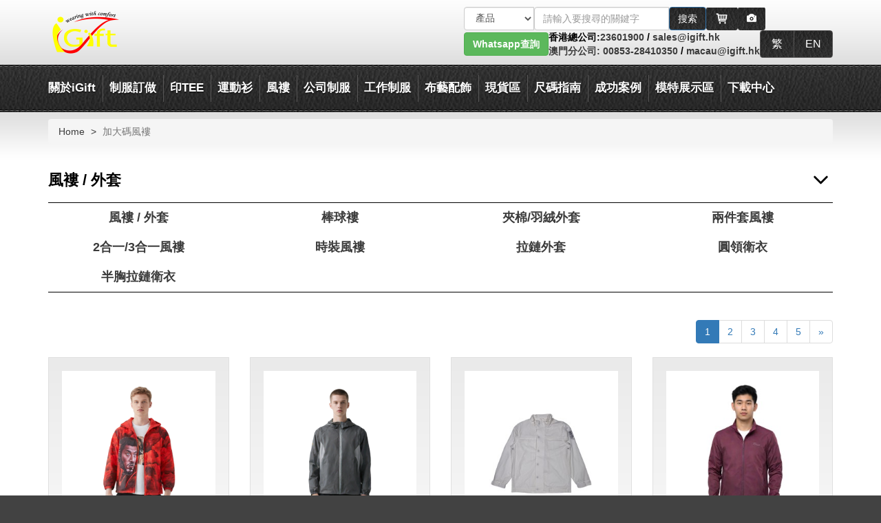

--- FILE ---
content_type: text/html; charset=UTF-8
request_url: https://www.igift.hk/tags/%E5%8A%A0%E5%A4%A7%E7%A2%BC%E9%A2%A8%E8%A4%B8.html
body_size: 45670
content:
<!DOCTYPE html>
<!-- mozl -->
<html lang="zh-HK">
<head>
	<meta charset="utf-8"/>
	<meta http-equiv="X-UA-Compatible" content="IE=edge,chrome=1"/>
	<meta name="viewport" content="width=device-width, initial-scale=1.0, maximum-scale=5.0, minimum-scale=1.0, viewport-fit=cover" />
	<meta name="apple-mobile-web-app-capable" content="yes" />
	<meta http-equiv="x-dns-prefetch-control" content="on">
	<meta http-equiv="content-language" content="zh-HK">
	<base href="https://www.igift.hk/"/>
	<link rel="icon" href="images/title_icon.png"/>
	<meta name="google-site-verification" content="tQP-DWQnigYlNPb5lCoYzgiDRgvZbmApRK6serLmVzM" />
		<title>XXL 風褸 XXXL 風褸 3XL 風褸 加大碼風褸</title>
	<meta name="keywords" content="加大碼風褸">
	<meta name="description" content="加大碼風褸">
	

<meta name="robots" content="index, follow">
	<link rel="stylesheet" href="min/?b=css&f=bootstrap.min.css,style.css,responsive.css,fix.css,font-awesome.min.css,superfish.css,jquery.fancybox.css,jquery.fancybox-buttons.css" />
	<!--<link rel="stylesheet" href="css/bootstrap.min.css" />-->
	<!--<link rel="stylesheet" href="css/fix.css" />-->
	<!--<link rel="stylesheet" href="css/bootstrap.min.css" />-->
	<!--<link rel="stylesheet" href="css/font-awesome.min.css" />-->
	<!--<link rel="stylesheet" href="css/superfish.css" />-->
	<!--<link rel="stylesheet" href="css/jquery.fancybox.css" />-->
	<!--<link rel="stylesheet" href="css/jquery.fancybox-buttons.css" />-->
	<!--<link rel="stylesheet" href="css/style.css" />-->
	<!--<link rel="stylesheet" href="css/responsive.css" />-->

	<script src="js/jquery-3.6.0.min.js"></script>
	<script src="js/jquery.cookie.js"></script>
	<script src="js/jquery-migrate-1.4.1.min.js"></script>
	<!--<script src="js/jquery-migrate-3.4.0.min.js"></script>-->
	<!--<script>-->
	<!--    jQuery.migrateMute = false;-->
	<!--    jQuery.migrateTrace = true;-->
	<!--</script>-->
	<!-- lazyloader for images (including responsive images picture/srcset), iframes, scripts/widgets and much more -->
	<script>
	window.lazySizesConfig = { expand: 1, };
	</script>
	<script src="assets/libraries/lazysizes.min.js" async></script>
	<script src="js/common.js"></script>
	<!--[if lte IE 9]>
	<script src="js/respond.js"></script>
	<script src="js/html5shiv.js"></script>
	<![endif]-->

    
</head>
<body class="lang-hk page-pc">
	<div class="wrapper" id="wrapper">
		<div class="page">
			<div id="desktopHeader"><div class="speak-wapper">
	<div class="row">
		<div class="col-xs-7">
			<div class="text-speak">
				<div id="speak-info">
					<p id="info_speak_now">請開始說話(只支持粵語)，正在收聽...</p>
					<p id="info_no_speech">未檢測到語音。 您可能需要調整<a href="//support.google.com/chrome/bin/answer.py?hl=en&amp;answer=1407892">麥克風設置</a>。</p>
					<p id="info_no_microphone"></p>
					<p id="info_allow">點擊上方的“允許”按鈕以啟用您的麥克風。</p>
					<p id="info_denied">拒絕使用麥克風。</p>
					<p id="info_blocked">禁止使用麥克風。 要進行更改，請轉到 chrome://settings/contentExceptions#media-stream</p>
					<p id="speak-content"></p>
				</div>
			</div>
		</div>
		<div class="col-xs-5">
			<button type="button" class="close pull-right" aria-label="Close"><span aria-hidden="true">&times;</span></button>
			<div class="icon-speak"><i class="fa fa-lg fa-microphone"></i></div>
		</div>
	</div>
</div>
<div class="header-container">
	<h1 style="display:none">XXL 風褸 XXXL 風褸 3XL 風褸 加大碼風褸</h1>
	<div class="container" style="display: flex; align-items: center;">
    <a href="/" style="margin-right: auto">
      <img src="https://www.igift.hk/images/logo.png" width="108" height="64" alt="iGift Logo"  />
    </a>
		<div class="header">
      <div style="display: flex; align-items: center; gap: 5px; justify-content: end">
        <form class="form-inline form-search" id="form-search">
          <div class="input-group search_div">

            <select class="form-control selectpicker" aria-label="搜索類型">
              <option value="1">產品</option>
              <option value="news">博客</option>
              <option value="2">站內搜索</option>

              
            </select>
            <input type="hidden"  class="baiduOrGoogle" name="baiduOrGoogle" value="0">

            <span class="product_search" >
					  <input type="text" name="keyword"   class="form-control"  placeholder="請輸入要搜尋的關鍵字" id="search_name111">
						<button type="submit" class="btn btn-primary product_b"> <span class="text">搜索</span></button>
					</span>

            <gcse:searchbox-only></gcse:searchbox-only>
          </div>
        </form>

        <a class="btn header-btn" style="display: inline-flex" href="https://www.igift.hk/shopping-cart.html" title="購物車">
          <svg xmlns="http://www.w3.org/2000/svg" width="20" height="20" viewBox="0 0 24 24">
            <path fill="currentColor" d="M20.756 5.345A1 1 0 0 0 20 5H6.181l-.195-1.164A1 1 0 0 0 5 3H2.75a1 1 0 1 0 0 2h1.403l1.86 11.164l.045.124l.054.151l.12.179l.095.112l.193.13l.112.065a1 1 0 0 0 .367.075H18a1 1 0 1 0 0-2H7.847l-.166-1H19a1 1 0 0 0 .99-.858l1-7a1 1 0 0 0-.234-.797M18.847 7l-.285 2H15V7zM14 7v2h-3V7zm0 3v2h-3v-2zm-4-3v2H7l-.148.03L6.514 7zm-2.986 3H10v2H7.347zM15 12v-2h3.418l-.285 2z"/>
            <circle cx="8.5" cy="19.5" r="1.5" fill="currentColor"/>
            <circle cx="17.5" cy="19.5" r="1.5" fill="currentColor"/>
          </svg>
        </a>

                  <button type="button" class="btn header-btn btn-speak hidden-xs hidden-sm" aria-label="Microphone"><i class="fa fa-lg fa-microphone"></i></button>
        
                  <label class="image-search-wrapper">
            <span class="btn header-btn">
              <span class="glyphicon glyphicon-camera" aria-hidden="true"></span>
            </span>
            <input type="file" class="btn-image-search my-pond filepond sr-only" accept="image/png, image/jpeg, image/gif" />
          </label>
              </div>

      <div style="display: flex; align-items: center; gap: 15px">
        <div class="whatsapp-special">
          <a type="button" class="btn btn-success desktop" href="https://api.whatsapp.com/send?phone=85256611880" target="_blank"><b>Whatsapp查詢</b></a>
          <a class="moblie" href="https://api.whatsapp.com/send?phone=85256611880" target="_blank">
            <img src="images/some/whatsapp-special.png" width="40" height="40" alt="whatsapp">
          </a>
        </div>

        <div class="contact-method">
          <span class="long">香港總公司:</span><span class="short">香港:</span><a href="tel:23601900">23601900</a> / <a href="mailto:sales@igift.hk">sales@igift.hk</a><br>
          <span class="long"><a href="igift-macau-office.html">澳門分公司:</a></span><span class="short"><a href="igift-macau-office.html">澳門:</a></span><a href="tel:00853-28410350"> 00853-28410350</a> / <a href="mailto:macau@igift.hk">macau@igift.hk</a>
        </div>

        <div class="btn-group lang-list">
                      <a class="btn header-btn" href="https://www.igift.hk/action/set_lang/hk" data-lang="hk">
              繁            </a>
                      <a class="btn header-btn" href="https://www.igift.hk/action/set_lang/en" data-lang="en">
              EN            </a>
                  </div>
      </div>
		</div>
	</div>
</div>

<div class="top-container">
	<div class="container">
		<div class="top-links ">
			<ul class="level1 clearfix"><li class="first parent"><a href="category/about_igift">關於iGift</a><ul class="level2 clearfix"><li data-num='0' class="first parent"><a href="#">聯絡我們</a><ul class="level3 clearfix"><li data-num='0' class="first"><a href="https://www.igift.hk/contact-us.html">聯絡我們</a></li><li data-num='0' class=""><a href="https://www.igift.hk/onlineorderform/view.php?id=114">客戶留言</a></li><li data-num='0' class=""><a href="https://www.igift.hk/onlineorderform/view.php?id=118">客戶意見調查</a></li><li data-num='0' class="last"><a href="https://www.igift.hk/invest-igift-business.html">投資iGift</a></li></ul></li><li data-num='0' class="parent"><a href="#">關於iGift</a><ul class="level3 clearfix"><li data-num='0' class="first"><a href="https://www.igift.hk/uniform-shirt-custom.html">公司簡介</a></li><li data-num='0' class=""><a href="https://www.igift.hk/factory-view.html">廠房設備</a></li></li><li data-num='0' class=""><a href="https://www.igift.hk/staff-uniform.html">客戶鳴謝</a></li><li data-num='0' class=""><a href="https://www.igift.hk/apparel-inspection.html">品質驗証</a></li><li data-num='0' class="last"><a href="https://www.igift.hk/uniforms-links.html">功能品牌布料</a></li></ul></li><li data-num='0' class="parent"><a href="#">公司資訊</a><ul class="level3 clearfix"><li data-num='0' class="first"><a href="https://www.igift.hk/purchasing-card-cn.html">採購卡</a></li><li data-num='0' class=""><a href="https://www.igift.hk/igift-macau-office.html">澳門專頁</a></li><li data-num='0' class=""><a href="https://www.igift.hk/hkrita.html">HKRITA 科研項目</a></li><li data-num='0' class=""><a href="https://www.igift.hk/CSR-Awards.html">企業責任相關獎項</a></li><li data-num='0' class=""><a href="https://www.igift.hk/company-information.html">公司資訊</a></li><li data-num='0' class=""><a href="https://www.igift.hk/school-uniform-faq.html">聖保羅男女中學 冬季校褸訂購 FAQ</a></li><li data-num='0' class=""><a href="https://www.igift.hk/Macao-Education-and-Youth-Affairs-Bureau_school-uniform.html">二龍喉公立小學 中葡職中小學 校服</a></li><li data-num='0' class=""><a href="https://www.igift.hk/Polytechnic-Radiology-Order.html">理工 放射學 訂購</a></li><li data-num='1' class=""><a href="https://www.igift.hk/Antipyretic clothing.html">建造業議會 CIC 抗熱服</a></li><li data-num='1' class=""><a href="https://www.igift.hk/校服尺吋表.html">高福耀紀念學校、實馬會田綺玲學校、羅怡基紀念學校校服訂購</a></li><li data-num='1' class=""><a href="https://www.igift.hk/2024happy-panel.html">iGift成為 2024 開心工作間-開心企業</a></li><li data-num='1' class="last"><a href="https://www.igift.hk/school-uniform-faq-2.html">香港四邑商工總會新會商會學校 春夏冬校服訂購FAQ</a></li></ul></li><li data-num='0' class="parent"><a href="#">獎項</a><ul class="level3 clearfix"><li data-num='0' class="first"><a href="https://www.igift.hk/business-development-award.html">業務拓展策略獎</a></li><li data-num='0' class=""><a href="https://www.igift.hk/ebusiness-award.html">十大網商獎項</a></li><li data-num='0' class=""><a href="https://www.igift.hk/bestsmeaward.html">最佳中小企業獎</a></li><li data-num='0' class=""><a href="https://www.igift.hk/achievement-design.html">設計獎項</a></li><li data-num='0' class=""><a href="https://www.igift.hk/best-online-brand-awards.html">網商優秀品牌</a></li><li data-num='0' class=""><a href="https://www.igift.hk/Youth-entrepreneurship-Award.html">青年創業獎</a></li><li data-num='0' class=""><a href="https://www.igift.hk/HKMA.html">人才培訓大獎</a></li><li data-num='0' class=""><a href="https://www.igift.hk/Ecommerce-Award.html">電子商貿獎</a></li><li data-num='1' class=""><a href="https://www.igift.hk/Macau-Buiness-award.html">澳門商務大獎</a></li><li data-num='1' class=""><a href="https://www.igift.hk/Upgrading-Transformation-Award.html">香港工商業獎-升級轉型獎</a></li><li data-num='1' class=""><a href="https://www.igift.hk/Customer-service-excellence-award.html">十大中小型企業優質顧客服務大獎</a></li><li data-num='1' class=""><a href="https://www.igift.hk/Best.hk-Website-Award.html">最佳.hk 網站獎</a></li><li data-num='1' class="last"><a href="https://www.igift.hk/alibaba  E-commerce.html">TOP10達人</a></li></ul></li><li data-num='0' class="parent"><a href="https://www.igift.hk/">認證</a><ul class="level3 clearfix"><li data-num='0' class="first"><a href="https://www.igift.hk/Sedex-auditreport.html">Sedex</a></li><li data-num='0' class=""><a href="https://www.igift.hk/FAMACertificate.html">FAMA 認證</a></li><li data-num='0' class=""><a href="https://www.igift.hk/Environmental-excellence-award.html">環境卓越獎</a></li><li data-num='0' class=""><a href="https://www.igift.hk/ISO9001-certificate.html">ISO9001</a></li><li data-num='0' class=""><a href="https://www.igift.hk/Engineering-Certification.html">工廠認證</a></li><li data-num='0' class="last"><a href="https://www.igift.hk/Universal2022.html">Universal 證書</a></li></ul></li><li data-num='0' class="last parent"><a href="https://www.igift.hk/cpage.html">国内专页</a><ul class="level3 clearfix"><li data-num='0' class="first"><a href="https://www.igift.hk/about_us_cn.html">关于我们</a></li><li data-num='0' class=""><a href="https://www.igift.hk/company_status_cn.html">公司动态</a></li><li data-num='0' class="last"><a href="https://www.igift.hk/category/cn_product">产品类别</a></li></ul></li></ul></li><li class="parent"><a href="category/product_category">制服訂做</a><ul class="level2 clearfix"><li data-num='0' class="first"><a href="https://www.igift.hk/tshirts-print-logo.html">T恤</a></li><li data-num='0' class=""><a href="https://www.igift.hk/polo-shirts-print.html">Polo-恤</a></li><li data-num='0' class=""><a href="https://www.igift.hk/tags/HOODIE%E9%80%A3%E5%B8%BD%E8%A1%9B%E8%A1%A3.html">HOODIE衛衣</a></li><li data-num='0' class=""><a href="https://www.igift.hk/vest-singlet-top.html">背心T恤</a></li><li data-num='0' class=""><a href="https://www.igift.hk/vest-jacket.html">背心外套</a></li><li data-num='0' class=""><a href="https://www.igift.hk/menshirts-womenshirts-workshirts.html">恤衫</a></li><li data-num='0' class=""><a href="https://www.igift.hk/apron-customs-made.html">圍裙</a></li><li data-num='0' class=""><a href="https://www.igift.hk/twill-cargo-pants-trousers.html">斜褲</a></li><li data-num='1' class="parent"><a href="https://www.igift.hk/page_design/jacket.html">風褸 / 外套</a><ul class="level3 clearfix"><li data-num='0' class="first"><a href="https://www.igift.hk/jacket-windbreaker-order.html">風褸 / 外套</a></li><li data-num='0' class=""><a href="https://www.igift.hk/baseball-jacket.html">棒球褸</a></li><li data-num='0' class=""><a href="https://www.igift.hk/quilted-downjacket.html">夾棉/羽絨外套</a></li><li data-num='0' class=""><a href="https://www.igift.hk/detachable-jacket.html">兩件套風褸</a></li><li data-num='0' class=""><a href="https://www.igift.hk/3in1windbreaker.html">2合一/3合一風褸</a></li><li data-num='0' class=""><a href="https://www.igift.hk/causal-jacket.html">時裝風褸</a></li><li data-num='0' class=""><a href="https://www.igift.hk/tags/%E6%8B%89%E9%8F%88%E8%A1%9B%E8%A1%A3.html">拉鏈外套</a></li><li data-num='0' class=""><a href="https://www.igift.hk/tags/%E5%9C%93%E9%A0%98%E8%A1%9B%E8%A1%A3.html">圓領衛衣</a></li><li data-num='1' class="last"><a href="https://www.igift.hk/tags/半胸拉鏈衛衣.html">半胸拉鏈衛衣</a></li></ul></li><li data-num='1' class="parent"><a href="https://www.igift.hk/page_design/uniform-series.html">制服系列</a><ul class="level3 clearfix"><li data-num='0' class="first"><a href="https://www.igift.hk/safety-vest-industrial.html">工業制服</a></li><li data-num='0' class=""><a href="https://www.igift.hk/kitchen-uniforms-customs.html">廚師餐飲制服</a></li><li data-num='0' class=""><a href="https://www.igift.hk/security-uniforms.html">保安制服</a></li><li data-num='0' class=""><a href="https://www.igift.hk/medical-uniforms.html">護士/診所制服</a></li><li data-num='0' class=""><a href="https://www.igift.hk/cleaning-uniforms.html">清潔服</a></li><li data-num='0' class=""><a href="https://www.igift.hk/company-uniform.html">公司制服</a></li><li data-num='0' class=""><a href="https://www.igift.hk/beer-girls-uniform.html">賽車/啤酒女郎制服 </a></li><li data-num='0' class=""><a href="https://www.igift.hk/school-uniforms.html">校服</a></li><li data-num='1' class=""><a href="https://www.igift.hk/Hotel-uniform.html">酒店制服</a></li><li data-num='1' class=""><a href="https://www.igift.hk/class-tee_soc-tee_ocamp-tee.html">班衫 / Soc衫</a></li><li data-num='1' class="last"><a href="https://www.igift.hk/tags/%E8%A8%82%E8%A3%BDRPET%E5%86%8D%E7%94%9F%E7%92%B0%E4%BF%9D%E5%88%B6%E6%9C%8D.html">RPET再生環保系列</a></li></ul></li><li data-num='1' class="parent"><a href="https://www.igift.hk/page_design/business-suits.html">西裝 </a><ul class="level3 clearfix"><li data-num='0' class="first"><a href="https://www.igift.hk/business-suits-custom.html">男西裝</a></li><li data-num='0' class=""><a href="https://www.igift.hk/ladies-blazer-uniform.html">女西裝</a></li><li data-num='0' class=""><a href="https://www.igift.hk/men-trousers-cn.html">男西褲</a></li><li data-num='0' class=""><a href="https://www.igift.hk/lady-trousers.html">女西褲</a></li><li data-num='0' class=""><a href="https://www.igift.hk/uniform-skirts.html">西裙</a></li><li data-num='0' class="last"><a href="https://www.igift.hk/Waistcoat.html">西裝背心</a></li></ul></li><li data-num='1' class="parent"><a href="https://www.igift.hk/page_design/Knitting.html">針織系列</a><ul class="level3 clearfix"><li data-num='0' class="first"><a href="https://www.igift.hk/towel-cn.html">毛巾</a></li><li data-num='0' class=""><a href="https://www.igift.hk/sweater-cn.html">毛衫</a></li><li data-num='0' class=""><a href="https://www.igift.hk/knit-vest-cn.html">冷背心</a></li><li data-num='0' class=""><a href="https://www.igift.hk/cardigan-cn.html">冷外套</a></li><li data-num='0' class=""><a href="https://www.igift.hk/bandelet.html">圍巾</a></li><li data-num='0' class=""><a href="https://www.igift.hk/knit-hat-cn.html">冷帽</a></li><li data-num='0' class=""><a href="https://www.igift.hk/compressed-packaged-teeshirt.html">壓縮衣服 / 毛巾</a></li><li data-num='0' class=""><a href="https://www.igift.hk/socks-custom-order.html">襪</a></li><li data-num='1' class="last"><a href="https://www.igift.hk/bathrobe.html">浴袍</a></li></ul></li><li data-num='1' class="parent"><a href="https://www.igift.hk/page_design/Sports-series.html">運動系列</a><ul class="level3 clearfix"><li data-num='0' class="first"><a href="https://www.igift.hk/sportswear-tshirt-dryfit.html">功能性運動衫</a></li><li data-num='0' class=""><a href="https://www.igift.hk/cheerleader-uniforms.html">啦啦隊服</a></li><li data-num='0' class=""><a href="https://www.igift.hk/darts-shirts.html">鏢隊衫</a></li><li data-num='0' class=""><a href="https://www.igift.hk/athletics-teamwear-tracksuits.html">球服 / 田徑服 / 運動套裝</a></li><li data-num='0' class=""><a href="https://www.igift.hk/bike-jersey.html">單車衫/單車褲</a></li><li data-num='0' class=""><a href="https://www.igift.hk/shorts-sport-pants.html">運動褲 / 運動裙</a></li><li data-num='0' class=""><a href="https://www.igift.hk/martial-art-uniform-cn.html">功夫衫 / 跆拳道衫</a></li><li data-num='0' class=""><a href="https://www.igift.hk/baseball-teamwear.html">棒球衫</a></li><li data-num='1' class=""><a href="https://www.igift.hk/Fourneedle six lines gym room fitting wear.html">緊身運動款</a></li><li data-num='1' class=""><a href="https://www.igift.hk/digital-sublimation-tee.html+1">熱升華產品</a></li><li data-num='1' class="last"><a href="https://www.igift.hk/Football-jersey.html">足球服</a></li></ul></li><li data-num='1' class="parent"><a href="https://www.igift.hk/page_design/Ritual-series.html">典禮儀式系列</a><ul class="level3 clearfix"><li data-num='0' class="first"><a href="https://www.igift.hk/graduation-gown.html">畢業袍</a></li><li data-num='0' class=""><a href="https://www.igift.hk/choir-gown.html">聖詩袍</a></li><li data-num='0' class=""><a href="https://www.igift.hk/graduation-cap-cn.html">畢業帽</a></li><li data-num='0' class=""><a href="https://www.igift.hk/Cap tassel.hrml">畢業帽流蘇</a></li><li data-num='0' class=""><a href="https://www.igift.hk/Honor rope.html">榮譽繩</a></li><li data-num='0' class="last"><a href="https://www.igift.hk/Cleric shirt.html">牧師襯衫</a></li></ul></li><li data-num='1' class="last parent"><a href="https://www.igift.hk/page_design/other.html">其他</a><ul class="level3 clearfix"><li data-num='0' class="first"><a href="https://www.igift.hk/Men Underwear Boxer.html">內褲</a></li><li data-num='0' class=""><a href="https://www.igift.hk/fashion-wear.html">時裝款式</a></li><li data-num='0' class=""><a href="https://www.igift.hk/Ice sleeve.html">袖套</a></li><li data-num='0' class=""><a href="https://www.igift.hk/BB scarf.html">嬰兒圍巾</a></li><li data-num='0' class=""><a href="https://www.igift.hk/cosplay.html">Cosplay</a></li><li data-num='0' class=""><a href="https://www.igift.hk/children’s-wear.html">童裝</a></li><li data-num='0' class=""><a href="https://www.igift.hk/Anti-cutting-trousers.html">防切割褲</a></li><li data-num='0' class=""><a href="https://www.igift.hk/jeans.html">牛仔褲</a></li><li data-num='1' class=""><a href="https://www.igift.hk/Jean-jacket.html">牛仔褸</a></li><li data-num='1' class=""><a href="https://www.igift.hk/Surgical cap-doctor cap.html">手術帽/醫生帽</a></li><li data-num='1' class="last"><a href="https://www.igift.hk/Vending-Machines.html">自動販賣機</a></li></ul></li></ul></li><li class="parent"><span class="span-menu-item">印TEE</span><ul class="level2 clearfix"><li data-num='0' class="first parent"><a href="https://www.igift.hk/">T恤</a><ul class="level3 clearfix"><li data-num='0' class="first"><a href="https://www.igift.hk/T恤訂做.html">T恤訂做</a></li><li data-num='0' class=""><a href="https://www.igift.hk/訂製TShirt價錢.html">訂製TShirt價錢</a></li><li data-num='0' class=""><a href="https://www.igift.hk/團隊衫訂製.html">團隊衫訂製</a></li><li data-num='0' class=""><a href="https://www.igift.hk/印衫訂製.html">印衫訂製</a></li><li data-num='0' class=""><a href="https://www.igift.hk/香港印衫.html">香港印衫</a></li><li data-num='0' class=""><a href="https://www.igift.hk/背心T恤訂做.html">背心T恤訂做</a></li><li data-num='0' class=""><a href="https://www.igift.hk/t恤設計模板.html">t恤設計模板</a></li><li data-num='0' class=""><a href="https://www.igift.hk/OCAMP Tee-1.html">OCAMP Tee</a></li><li data-num='1' class=""><a href="https://www.igift.hk/Soc Tee.html">Soc Tee</a></li><li data-num='1' class=""><a href="https://www.igift.hk/情侶Tee.html">情侶Tee</a></li><li data-num='1' class=""><a href="https://www.igift.hk/T恤印刷.html">T恤印刷</a></li><li data-num='1' class=""><a href="https://www.igift.hk/印T.html">印T</a></li><li data-num='1' class=""><a href="https://www.igift.hk/印T Shirt.html">印T Shirt</a></li><li data-num='1' class=""><a href="https://www.igift.hk/T Shirt印刷.html">T Shirt印刷</a></li><li data-num='1' class=""><a href="https://www.igift.hk/Tee Shirt印製.html">Tee Shirt印製</a></li><li data-num='1' class=""><a href="https://www.igift.hk/O camp Tee.html">O camp Tee</a></li><li data-num='2' class=""><a href="https://www.igift.hk/自製Tee.html">自製Tee</a></li><li data-num='2' class=""><a href="https://www.igift.hk/T Shirt訂製.html">T Shirt訂製</a></li><li data-num='2' class=""><a href="https://www.igift.hk/訂造T Shirt.html">訂造T Shirt</a></li><li data-num='2' class="last"><a href="https://www.igift.hk/自訂Tee.html">自訂Tee</a></li></ul></li><li data-num='0' class="parent"><a href="https://www.igift.hk/">Polo衫/班衫</a><ul class="level3 clearfix"><li data-num='0' class="first"><a href="https://www.igift.hk/Polo恤訂製.html">Polo恤訂製</a></li><li data-num='0' class=""><a href="https://www.igift.hk/Polo衫訂做.html">Polo衫訂做</a></li><li data-num='0' class=""><a href="https://www.igift.hk/polo衫價錢.html">polo衫價錢</a></li><li data-num='0' class=""><a href="https://www.igift.hk/班衫訂製.html">班衫訂製</a></li><li data-num='0' class=""><a href="https://www.igift.hk/班衫設計.html">班衫設計</a></li><li data-num='0' class=""><a href="https://www.igift.hk/polo恤訂造.html">polo恤訂造</a></li><li data-num='0' class=""><a href="https://www.igift.hk/polo shirt訂製.html">polo shirt訂製</a></li><li data-num='0' class=""><a href="https://www.igift.hk/polo shirt訂造.html">polo shirt訂造</a></li><li data-num='1' class=""><a href="https://www.igift.hk/訂制衣服.html">訂制衣服</a></li><li data-num='1' class=""><a href="https://www.igift.hk/polo 襯衫.html">polo 襯衫</a></li><li data-num='1' class=""><a href="https://www.igift.hk/polo 恤衫.html">polo 恤衫</a></li><li data-num='1' class=""><a href="https://www.igift.hk/polo t shirt男.html">polo t shirt男</a></li><li data-num='1' class="last"><a href="https://www.igift.hk/polo t 恤.html">polo t 恤</a></li></ul></li><li data-num='0' class="parent"><a href="https://www.igift.hk/">衛衣</a><ul class="level3 clearfix"><li data-num='0' class="first"><a href="https://www.igift.hk/衛衣訂做.html">衛衣訂做</a></li><li data-num='0' class=""><a href="https://www.igift.hk/拉鏈衛衣訂製.html">拉鏈衛衣訂製</a></li><li data-num='0' class=""><a href="https://www.igift.hk/hoodie訂製.html">hoodie訂製</a></li><li data-num='0' class=""><a href="https://www.igift.hk/無帽衛衣訂製.html">無帽衛衣訂製</a></li><li data-num='0' class=""><a href="https://www.igift.hk/衛衣外套訂製.html">衛衣外套訂製</a></li><li data-num='0' class=""><a href="https://www.igift.hk/套頭衛衣訂製.html">套頭衛衣訂製</a></li><li data-num='0' class=""><a href="https://www.igift.hk/連帽衛衣訂製.html">連帽衛衣訂製</a></li><li data-num='0' class=""><a href="https://www.igift.hk/衛衣印刷.html">衛衣印刷</a></li><li data-num='1' class="last"><a href="https://www.igift.hk/訂做衛衣價格.html">訂做衛衣價格</a></li></ul></li><li data-num='0' class="parent"><a href="https://www.igift.hk/">恤衫</a><ul class="level3 clearfix"><li data-num='0' class="first"><a href="https://www.igift.hk/訂製襯衫.html">訂製襯衫</a></li><li data-num='0' class=""><a href="https://www.igift.hk/訂製恤衫.html">訂製恤衫</a></li><li data-num='0' class=""><a href="https://www.igift.hk/訂造恤衫.html">訂造恤衫</a></li><li data-num='0' class=""><a href="https://www.igift.hk/恤衫訂造.html">恤衫訂造</a></li><li data-num='0' class=""><a href="https://www.igift.hk/訂做機恤.html">訂做機恤</a></li><li data-num='0' class=""><a href="https://www.igift.hk/訂造恤衫推薦.html">訂造恤衫推薦</a></li><li data-num='0' class=""><a href="https://www.igift.hk/西裝恤衫.html">西裝恤衫</a></li><li data-num='0' class=""><a href="https://www.igift.hk/恤衫西褲.html">恤衫西褲</a></li><li data-num='1' class=""><a href="https://www.igift.hk/恤衫尺寸.html">恤衫尺寸</a></li><li data-num='1' class=""><a href="https://www.igift.hk/恤衫制服.html">恤衫制服</a></li><li data-num='1' class="last"><a href="https://www.igift.hk/訂做恤衫價格.html">訂做恤衫價格</a></li></ul></li><li data-num='0' class="parent"><a href="https://www.igift.hk/">特快服務</a><ul class="level3 clearfix"><li data-num='0' class="first"><a href="https://www.igift.hk/特快T恤印製.html">特快T恤印製</a></li><li data-num='0' class=""><a href="https://www.igift.hk/特快訂製 Polo衫.html">特快訂製 Polo衫</a></li><li data-num='0' class=""><a href="https://www.igift.hk/特快訂製衝鋒衣外套.html">特快訂製衝鋒衣外套</a></li><li data-num='0' class=""><a href="https://www.igift.hk/特快訂做背心外套.html">特快訂做背心外套</a></li><li data-num='0' class=""><a href="https://www.igift.hk/特快訂製籃球隊衫.html">特快訂製籃球隊衫</a></li><li data-num='0' class=""><a href="https://www.igift.hk/特快訂製棒球帽.html">特快訂製棒球帽</a></li><li data-num='0' class="last"><a href="https://www.igift.hk/特快訂製衛衣.html">特快訂製衛衣</a></li></ul></li><li data-num='0' class="parent"><a href="https://www.igift.hk/">布袋</a><ul class="level3 clearfix"><li data-num='0' class="first"><a href="https://www.igift.hk/布袋訂製.html">布袋訂製</a></li><li data-num='0' class=""><a href="https://www.igift.hk/帆布袋設計.html">帆布袋設計</a></li><li data-num='0' class=""><a href="https://www.igift.hk/帆布袋訂製.html">帆布袋訂製</a></li><li data-num='0' class=""><a href="https://www.igift.hk/運動索繩袋.html">運動索繩袋</a></li><li data-num='0' class=""><a href="https://www.igift.hk/索帶袋訂做.html">索帶袋訂做</a></li><li data-num='0' class="last"><a href="https://www.igift.hk/索繩布袋訂做.html">索繩布袋訂做</a></li></ul></li><li data-num='0' class="parent"><a href="https://www.igift.hk/">畢業袍</a><ul class="level3 clearfix"><li data-num='0' class="first"><a href="https://www.igift.hk/畢業袍租借.html">畢業袍租借</a></li><li data-num='0' class=""><a href="https://www.igift.hk/製造畢業袍.html">製造畢業袍</a></li><li data-num='0' class=""><a href="https://www.igift.hk/幼兒園畢業袍租借.html">幼兒園畢業袍租借</a></li><li data-num='0' class=""><a href="https://www.igift.hk/小學畢業袍租借.html">小學畢業袍租借</a></li><li data-num='0' class=""><a href="https://www.igift.hk/中學畢業袍租借.html">中學畢業袍租借</a></li><li data-num='0' class=""><a href="https://www.igift.hk/訂製幼稚園畢業袍.html">訂製幼稚園畢業袍</a></li><li data-num='0' class=""><a href="https://www.igift.hk/訂製小學畢業袍.html">訂製小學畢業袍</a></li><li data-num='0' class=""><a href="https://www.igift.hk/訂製中學畢業袍.html">訂製中學畢業袍</a></li><li data-num='1' class=""><a href="https://www.igift.hk/畢業袍穿搭.html">畢業袍穿搭</a></li><li data-num='1' class=""><a href="https://www.igift.hk/畢業袍披肩顏色分別.html">香港各大大學畢業袍披肩系列</a></li><li data-num='1' class=""><a href="https://www.igift.hk/訂做畢業袍價格.html">訂做畢業袍價格</a></li><li data-num='1' class="last"><a href="https://www.igift.hk/畢業公仔訂製.html">畢業公仔訂製</a></li></ul></li><li data-num='0' class="last parent"><a href="https://www.igift.hk/">其他</a><ul class="level3 clearfix"><li data-num='0' class="first"><a href="https://www.igift.hk/內褲訂製.html">內褲訂製</a></li><li data-num='0' class=""><a href="https://www.igift.hk/設計衣服網站.html">設計衣服網站</a></li><li data-num='0' class=""><a href="https://www.igift.hk/RPET再生環保系列.html">RPET再生環保材料系列</a></li><li data-num='0' class=""><a href="https://www.igift.hk/RPET再生制服.html">RPET再生制服</a></li><li data-num='0' class=""><a href="https://www.igift.hk/現貨價格表.html">現貨價格表</a></li><li data-num='0' class=""><a href="https://www.igift.hk/環保再生材料RPET T恤.html">環保再生材料RPET T恤</a></li><li data-num='0' class=""><a href="https://www.igift.hk/訂製男裝內褲.html">訂製男裝內褲</a></li><li data-num='0' class=""><a href="https://www.igift.hk/香港房屋署polo平面圖.html">香港房屋署polo平面圖</a></li><li data-num='1' class=""><a href="https://www.igift.hk/訂購防靜電無塵工作服.html">訂購防靜電無塵工作服</a></li><li data-num='1' class=""><a href="https://www.igift.hk/航空管理局背心標準.html">航空管理局背心標準</a></li><li data-num='1' class="last"><a href="https://www.igift.hk/耐工業水洗面料.html">耐工業水洗面料</a></li></ul></li></ul></li><li class="parent"><span class="span-menu-item">運動衫</span><ul class="level2 clearfix"><li data-num='0' class="first parent"><a href="https://www.igift.hk/跑步背心訂製.html">跑步背心訂製</a><ul class="level3 clearfix"><li data-num='0' class="first"><a href="https://www.igift.hk/跑步背心女.html">跑步背心女</a></li><li data-num='0' class=""><a href="https://www.igift.hk/跑步背心男.html">跑步背心男</a></li><li data-num='0' class=""><a href="https://www.igift.hk/慢跑背心.html">慢跑背心</a></li><li data-num='0' class=""><a href="https://www.igift.hk/耐磨運動衫訂製.html">耐磨運動衫訂製</a></li><li data-num='0' class=""><a href="https://www.igift.hk/iGift%20全運會專業隊衫訂製.html">iGift 全運會專業隊衫訂製</a></li><li data-num='0' class=""><a href="https://www.igift.hk/慢跑背心推薦.html">慢跑背心推薦</a></li><li data-num='0' class=""><a href="https://www.igift.hk/跑步背心推薦.html">跑步背心推薦</a></li><li data-num='0' class="last"><a href="https://www.igift.hk/"></a></li></ul></li><li data-num='0' class="parent"><a href="https://www.igift.hk/緊身衣訂製.html">緊身衣訂製</a><ul class="level3 clearfix"><li data-num='0' class="first"><a href="https://www.igift.hk/女緊身衣.html">女緊身衣</a></li><li data-num='0' class=""><a href="https://www.igift.hk/緊身衣男.html">緊身衣男</a></li><li data-num='0' class=""><a href="https://www.igift.hk/緊身衫.html">緊身衫</a></li><li data-num='0' class=""><a href="https://www.igift.hk/運動緊身衣推薦.html">運動緊身衣推薦</a></li><li data-num='0' class=""><a href="https://www.igift.hk/兒童緊身衣.html">兒童緊身衣</a></li><li data-num='0' class=""><a href="https://www.igift.hk/登山緊身褲.html">登山緊身褲</a></li><li data-num='0' class=""><a href="https://www.igift.hk/爬山緊身褲.html">爬山緊身褲</a></li><li data-num='0' class=""><a href="https://www.igift.hk/跑步緊身褲.html">跑步緊身褲</a></li><li data-num='1' class=""><a href="https://www.igift.hk/運動緊身褲男.html">運動緊身褲男</a></li><li data-num='1' class=""><a href="https://www.igift.hk/緊身褲男.html">緊身褲男</a></li><li data-num='1' class=""><a href="https://www.igift.hk/女緊身褲.html">女緊身褲</a></li><li data-num='1' class=""><a href="https://www.igift.hk/女生緊身褲.html">女生緊身褲</a></li><li data-num='1' class=""><a href="https://www.igift.hk/運動緊身褲穿法.html">運動緊身褲穿法</a></li><li data-num='1' class=""><a href="https://www.igift.hk/健身緊身褲.html">健身緊身褲</a></li><li data-num='1' class="last"><a href="https://www.igift.hk/緊身褲作用.html">緊身褲作用</a></li></ul></li><li data-num='0' class="parent"><a href="https://www.igift.hk/">球服</a><ul class="level3 clearfix"><li data-num='0' class="first"><a href="https://www.igift.hk/足球衫訂製.html">足球衫訂製</a></li><li data-num='0' class=""><a href="https://www.igift.hk/足球訓練背心訂製.html">足球訓練背心訂製</a></li><li data-num='0' class=""><a href="https://www.igift.hk/足球Polo訂製.html">足球Polo訂製</a></li><li data-num='0' class=""><a href="https://www.igift.hk/兒童足球衫.html">兒童足球衫</a></li><li data-num='0' class=""><a href="https://www.igift.hk/足球打底衫.html">足球打底衫</a></li><li data-num='0' class=""><a href="https://www.igift.hk/桌球球衣.html">桌球球衣</a></li><li data-num='0' class=""><a href="https://www.igift.hk/欖球衫訂製.html">欖球衫訂製</a></li><li data-num='0' class=""><a href="https://www.igift.hk/訂製保齡球衫.html">訂製保齡球衫</a></li><li data-num='1' class=""><a href="https://www.igift.hk/波衫印字.html">波衫印字</a></li><li data-num='1' class=""><a href="https://www.igift.hk/波衫印字價格.html">波衫印字價格</a></li><li data-num='1' class=""><a href="https://www.igift.hk/波衫訂造.html">波衫訂造</a></li><li data-num='1' class=""><a href="https://www.igift.hk/女装波衫.html">女装波衫</a></li><li data-num='1' class=""><a href="https://www.igift.hk/足球運動服訂製.html">足球運動服訂製</a></li><li data-num='1' class=""><a href="https://www.igift.hk/訂購乒乓球羽毛球服.html">訂購乒乓球羽毛球服</a></li><li data-num='1' class="last"><a href="https://www.igift.hk/排球衫訂製.html">排球衫訂製</a></li></ul></li><li data-num='0' class=""><a href="https://www.igift.hk/功夫衫訂製.html">功夫衫訂製</a></li><li data-num='0' class="parent"><a href="https://www.igift.hk/啦啦隊服訂製.html">啦啦隊服訂製</a><ul class="level3 clearfix"><li data-num='0' class="first"><a href="https://www.igift.hk/啦啦隊衣服.html">啦啦隊衣服</a></li><li data-num='0' class="last"><a href="https://www.igift.hk/兒童啦啦隊服.html">兒童啦啦隊服</a></li></ul></li><li data-num='0' class=""><a href="https://www.igift.hk/跆拳道衫.html">跆拳道衫</a></li><li data-num='0' class="parent"><a href="https://www.igift.hk/">單車衫/單車褲</a><ul class="level3 clearfix"><li data-num='0' class="first"><a href="https://www.igift.hk/單車衫褲.html">單車衫褲</a></li><li data-num='0' class=""><a href="https://www.igift.hk/單車衫女.html">單車衫女</a></li><li data-num='0' class=""><a href="https://www.igift.hk/單車衫訂做.html">單車衫訂做</a></li><li data-num='0' class=""><a href="https://www.igift.hk/單車衫推介.html">單車衫推介</a></li><li data-num='0' class=""><a href="https://www.igift.hk/單車褲.html">單車褲</a></li><li data-num='0' class=""><a href="https://www.igift.hk/單車衫設計.html">單車衫設計</a></li><li data-num='0' class=""><a href="https://www.igift.hk/單車衫邊度買.html">單車衫邊度買</a></li><li data-num='0' class="last"><a href="https://www.igift.hk/單車服.html">單車服</a></li></ul></li><li data-num='0' class="parent"><a href="https://www.igift.hk/">棒球衫</a><ul class="level3 clearfix"><li data-num='0' class="first"><a href="https://www.igift.hk/棒球衣訂做.html">棒球衣訂做</a></li><li data-num='0' class=""><a href="https://www.igift.hk/棒球衣.html">棒球衣</a></li><li data-num='0' class="last"><a href="https://www.igift.hk/棒球制服.html">棒球制服</a></li></ul></li><li data-num='1' class="last parent"><a href="https://www.igift.hk/">籃球服</a><ul class="level3 clearfix"><li data-num='0' class="first last"><a href="https://www.igift.hk/訂製籃球服.html">訂製籃球服</a></li></ul></li></ul></li><li class="parent"><span class="span-menu-item">風褸</span><ul class="level2 clearfix"><li data-num='0' class="first parent"><a href="https://www.igift.hk/">風褸</a><ul class="level3 clearfix"><li data-num='0' class="first"><a href="https://www.igift.hk/風褸外套訂做.html">風褸外套訂做</a></li><li data-num='0' class=""><a href="https://www.igift.hk/團體風褸訂製.html">團體風褸訂製</a></li><li data-num='0' class=""><a href="https://www.igift.hk/訂製風褸物料.html">訂製風褸物料</a></li><li data-num='0' class=""><a href="https://www.igift.hk/輕薄風褸訂製.html">輕薄風褸訂製</a></li><li data-num='0' class=""><a href="https://www.igift.hk/訂造迷彩風褸.html">訂造迷彩風褸</a></li><li data-num='0' class=""><a href="https://www.igift.hk/防風風褸訂製.html">防風風褸訂製</a></li><li data-num='0' class=""><a href="https://www.igift.hk/訂製防水風褸.html">訂製防水風褸</a></li><li data-num='0' class=""><a href="https://www.igift.hk/訂造背心風褸.html">訂造背心風褸</a></li><li data-num='1' class=""><a href="https://www.igift.hk/訂做二合一風褸.html">訂做二合一風褸</a></li><li data-num='1' class=""><a href="https://www.igift.hk/風衣訂製.html">風衣訂製</a></li><li data-num='1' class=""><a href="https://www.igift.hk/風褸訂做.HTML">風褸訂做</a></li><li data-num='1' class=""><a href="https://www.igift.hk/訂造風褸.html">訂造風褸</a></li><li data-num='1' class=""><a href="https://www.igift.hk/風褸設計_1.html">風褸設計</a></li><li data-num='1' class=""><a href="https://www.igift.hk/超薄風褸.html">超薄風褸</a></li><li data-num='1' class="last"><a href="https://www.igift.hk/訂做風褸價格.html">訂做風褸價格</a></li></ul></li><li data-num='0' class="parent"><a href="https://www.igift.hk/班䄛訂製.html">班䄛訂製</a><ul class="level3 clearfix"><li data-num='0' class="first last"><a href="https://www.igift.hk/輕薄外套訂製.html">輕薄外套訂製</a></li></ul></li><li data-num='0' class="parent"><a href="https://www.igift.hk/">棒球䄛</a><ul class="level3 clearfix"><li data-num='0' class="first"><a href="https://www.igift.hk/棒球褸訂做.html">棒球褸訂做</a></li><li data-num='0' class=""><a href="https://www.igift.hk/棒球外套訂製.html">棒球外套訂製</a></li><li data-num='0' class=""><a href="https://www.igift.hk/訂造棒球外套.html">訂造棒球外套</a></li><li data-num='0' class=""><a href="https://www.igift.hk/棒球外套男.html">棒球外套男</a></li><li data-num='0' class="last"><a href="https://www.igift.hk/棒球服訂製.html">棒球服訂製</a></li></ul></li><li data-num='0' class="parent"><a href="https://www.igift.hk/">外套</a><ul class="level3 clearfix"><li data-num='0' class="first"><a href="https://www.igift.hk/團體外套訂製.html">團體外套訂製</a></li><li data-num='0' class=""><a href="https://www.igift.hk/外套印刷.html">外套印刷</a></li><li data-num='0' class=""><a href="https://www.igift.hk/訂製外套.html">訂製外套</a></li><li data-num='0' class=""><a href="https://www.igift.hk/夾克訂製.html">夾克訂製</a></li><li data-num='0' class=""><a href="https://www.igift.hk/防風外套訂製.html">防風外套訂製</a></li><li data-num='0' class=""><a href="https://www.igift.hk/防水外套訂製.html">防水外套訂製</a></li><li data-num='0' class=""><a href="https://www.igift.hk/防風防水外套訂製.html">防風防水外套訂製</a></li><li data-num='0' class=""><a href="https://www.igift.hk/輕薄外套訂製.html">輕薄外套訂製</a></li><li data-num='1' class=""><a href="https://www.igift.hk/防風雨外套.html">防風雨外套</a></li><li data-num='1' class=""><a href="https://www.igift.hk/背心外套訂做.html">背心外套訂做</a></li><li data-num='1' class="last"><a href="https://www.igift.hk/訂做外套價格.html">訂做外套價格</a></li></ul></li><li data-num='0' class="parent"><a href="https://www.igift.hk/">防曬外套</a><ul class="level3 clearfix"><li data-num='0' class="first"><a href="https://www.igift.hk/防曬外套訂製.html">防曬外套訂製</a></li><li data-num='0' class=""><a href="https://www.igift.hk/永久防曬外套訂製.html">永久防曬外套訂製</a></li><li data-num='0' class=""><a href="https://www.igift.hk/訂製抗UV防曬男外套.html">訂製抗UV防曬男外套</a></li><li data-num='0' class=""><a href="https://www.igift.hk/涼感抗UV連帽外套訂製.html">涼感抗UV連帽外套訂製</a></li><li data-num='0' class=""><a href="https://www.igift.hk/抗UV女外套訂製.html">抗UV女外套訂製</a></li><li data-num='0' class=""><a href="https://www.igift.hk/防曬衣.html">防曬衣</a></li><li data-num='0' class="last"><a href="https://www.igift.hk/防曬衫.html">防曬衫</a></li></ul></li><li data-num='0' class="last parent"><a href="https://www.igift.hk/">布藝</a><ul class="level3 clearfix"><li data-num='0' class="first"><a href="https://www.igift.hk/展覽枱布設計.html">展覽枱布設計</a></li><li data-num='0' class=""><a href="https://www.igift.hk/桌布訂製.html">桌布訂製</a></li><li data-num='0' class=""><a href="https://www.igift.hk/椅套訂做.html">椅套訂做</a></li><li data-num='0' class=""><a href="https://www.igift.hk/枱布訂做.html">枱布訂做</a></li><li data-num='0' class=""><a href="https://www.igift.hk/桌布椅套租借.html">桌布椅套租借</a></li><li data-num='0' class=""><a href="https://www.igift.hk/冷巾訂做.html">冷巾訂做</a></li><li data-num='0' class=""><a href="https://www.igift.hk/毛巾訂製.html">毛巾訂製</a></li><li data-num='0' class=""><a href="https://www.igift.hk/毛巾訂做專門店.html">毛巾訂做專門店</a></li><li data-num='1' class=""><a href="https://www.igift.hk/桌布椅套租借.html">桌布椅套租借</a></li><li data-num='1' class="last"><a href="https://www.igift.hk/被套訂製.html">被套訂製</a></li></ul></li></ul></li><li class="parent"><span class="span-menu-item">公司制服</span><ul class="level2 clearfix"><li data-num='0' class="first parent"><a href="https://www.igift.hk/">男西裝</a><ul class="level3 clearfix"><li data-num='0' class="first"><a href="https://www.igift.hk/西裝訂做.html">西裝訂做</a></li><li data-num='0' class=""><a href="https://www.igift.hk/訂製西裝.html">訂製西裝</a></li><li data-num='0' class=""><a href="https://www.igift.hk/訂做西裝推薦.html">訂做西裝推薦</a></li><li data-num='0' class=""><a href="https://www.igift.hk/訂製西裝男女價錢.html">訂做西裝價錢</a></li><li data-num='0' class=""><a href="https://www.igift.hk/度身訂做西裝.html">度身訂做西裝</a></li><li data-num='0' class=""><a href="https://www.igift.hk/西裝現貨.html">西裝現貨</a></li><li data-num='0' class=""><a href="https://www.igift.hk/西裝外套.html">西裝外套</a></li><li data-num='0' class=""><a href="https://www.igift.hk/休閒西裝.html">休閒西裝</a></li><li data-num='1' class=""><a href="https://www.igift.hk/西裝訂造.html">西裝訂造</a></li><li data-num='1' class=""><a href="https://www.igift.hk/男西褲訂造.html">男西褲訂造</a></li><li data-num='1' class="last"><a href="https://www.igift.hk/訂做西褲價格.html">訂做西褲價格</a></li></ul></li><li data-num='0' class="parent"><a href="https://www.igift.hk/">女西裝</a><ul class="level3 clearfix"><li data-num='0' class="first"><a href="https://www.igift.hk/女西裝.html">女西裝</a></li><li data-num='0' class=""><a href="https://www.igift.hk/女生西裝.html">女生西裝</a></li><li data-num='0' class=""><a href="https://www.igift.hk/女西裝套裝.html">女西裝套裝</a></li><li data-num='0' class=""><a href="https://www.igift.hk/女西裝外套.html">女西裝外套</a></li><li data-num='0' class=""><a href="https://www.igift.hk/西裙.html">西裙</a></li><li data-num='0' class=""><a href="https://www.igift.hk/訂做衣服價錢.html">訂做衣服價錢</a></li><li data-num='0' class="last"><a href="https://www.igift.hk/訂做西裙價格.html">訂做西裙價格</a></li></ul></li><li data-num='0' class="parent"><a href="https://www.igift.hk/">領帶 / 絲巾 / 領巾</a><ul class="level3 clearfix"><li data-num='0' class="first"><a href="https://www.igift.hk/領帶訂製.html">領帶訂製</a></li><li data-num='0' class=""><a href="https://www.igift.hk/絲巾訂製.html">絲巾訂製</a></li><li data-num='0' class=""><a href="https://www.igift.hk/領巾訂製.html">領巾訂製</a></li><li data-num='0' class=""><a href="https://www.igift.hk/圍巾訂製.html">圍巾訂製</a></li><li data-num='0' class="last"><a href="https://www.igift.hk/如何打領帶.html">如何打領帶</a></li></ul></li><li data-num='0' class="parent"><a href="https://www.igift.hk/">針織訂製</a><ul class="level3 clearfix"><li data-num='0' class="first"><a href="https://www.igift.hk/冷衫訂製.html">冷衫訂製</a></li><li data-num='0' class=""><a href="https://www.igift.hk/針織帽訂製.html">針織帽訂製</a></li><li data-num='0' class=""><a href="https://www.igift.hk/冷衫外套.html">冷衫外套</a></li><li data-num='0' class=""><a href="https://www.igift.hk/開胸背心訂製.html">開胸背心訂製</a></li><li data-num='0' class=""><a href="https://www.igift.hk/毛衣訂製.html">毛衣訂製</a></li><li data-num='0' class=""><a href="https://www.igift.hk/保暖衫訂製.html">保暖衫訂製</a></li><li data-num='0' class="last"><a href="https://www.igift.hk/訂製遠紅外線發熱保暖衫.html">訂製遠紅外線發熱保暖衫</a></li></ul></li><li data-num='0' class="parent"><a href="https://www.igift.hk/">雨衣</a><ul class="level3 clearfix"><li data-num='0' class="first"><a href="https://www.igift.hk/%E9%9B%A8%E8%A4%B8.html">雨褸</a></li><li data-num='0' class=""><a href="https://www.igift.hk/%E9%9B%A8%E8%A1%A3%E8%A8%82%E8%A3%BD.html">雨衣訂製</a></li><li data-num='0' class=""><a href="https://www.igift.hk/%E5%85%92%E7%AB%A5%E9%9B%A8%E8%A1%A3.html">兒童雨衣</a></li><li data-num='0' class=""><a href="https://www.igift.hk/%E5%B7%A5%E7%A8%8B%E9%9B%A8%E8%A1%A3.html">工程雨衣</a></li><li data-num='0' class="last"><a href="https://www.igift.hk/訂造雨褸.html">訂造雨褸</a></li></ul></li><li data-num='0' class="parent"><a href="https://www.igift.hk/">度身訂造衣服</a><ul class="level3 clearfix"><li data-num='0' class="first"><a href="https://www.igift.hk/度身訂造衣服.html">度身訂造衣服</a></li><li data-num='0' class=""><a href="https://www.igift.hk/姊妹裙.html">姊妹裙</a></li><li data-num='0' class="last"><a href="https://www.igift.hk/團隊制服.html">團隊制服</a></li></ul></li><li data-num='0' class="parent"><a href="https://www.igift.hk/">西裝馬甲/背心</a><ul class="level3 clearfix"><li data-num='0' class="first"><a href="https://www.igift.hk/西裝背心.html">西裝背心</a></li><li data-num='0' class=""><a href="https://www.igift.hk/馬甲.html">訂製馬甲背心男</a></li><li data-num='0' class="last"><a href="https://www.igift.hk/女西裝馬甲.html">女西裝馬甲</a></li></ul></li><li data-num='0' class="last parent"><a href="https://www.igift.hk/">價格對比</a><ul class="level3 clearfix"><li data-num='0' class="first"><a href="https://www.igift.hk/hk/news/T恤價格對比.html">T恤價格對比</a></li><li data-num='0' class=""><a href="https://www.igift.hk/hk/news/polo價格對比.html">polo價格對比</a></li><li data-num='0' class=""><a href="https://www.igift.hk/hk/news/風褸外套價格對比.html">風褸外套價格對比</a></li><li data-num='0' class=""><a href="https://www.igift.hk/hk/news/有帽衛衣價格對比.html">有帽衛衣價格對比</a></li><li data-num='0' class=""><a href="https://www.igift.hk/hk/news/套頭衛衣價格對比.html">套頭衛衣價格對比</a></li><li data-num='0' class=""><a href="https://www.igift.hk/hk/news/衛衣外套價格對比.html">衛衣外套價格對比</a></li><li data-num='0' class=""><a href="https://www.igift.hk/hk/news/棒球褸價格對比.html">棒球褸價格對比</a></li><li data-num='0' class=""><a href="https://www.igift.hk/hk/news/雨衣價格對比.html">雨衣價格對比</a></li><li data-num='1' class=""><a href="https://www.igift.hk/hk/news/短袖恤衫價格對比.html">短袖恤衫價格對比</a></li><li data-num='1' class=""><a href="https://www.igift.hk/hk/news/長袖恤衫價格對比.html">長袖恤衫價格對比</a></li><li data-num='1' class=""><a href="https://www.igift.hk/hk/news/西裝外套價格對比.html">西裝外套價格對比</a></li><li data-num='1' class=""><a href="https://www.igift.hk/hk/news/西褲價格對比.html">西褲價格對比</a></li><li data-num='1' class=""><a href="https://www.igift.hk/hk/news/防曬外套價格對比.html">防曬外套價格對比</a></li><li data-num='1' class="last"><a href="https://www.igift.hk/hk/news/Sportswear-mixandmatch13.html">球隊衫價格對比</a></li></ul></li></ul></li><li class="parent"><span class="span-menu-item">工作制服</span><ul class="level2 clearfix"><li data-num='0' class="first parent"><a href="https://www.igift.hk/">工業制服</a><ul class="level3 clearfix"><li data-num='0' class="first"><a href="https://www.igift.hk/反光背心訂製.html">反光背心訂製</a></li><li data-num='0' class=""><a href="https://www.igift.hk/安全背心訂製.html">安全背心訂製</a></li><li data-num='0' class=""><a href="https://www.igift.hk/地盤工衣訂製.html">地盤工衣訂製</a></li><li data-num='0' class=""><a href="https://www.igift.hk/工程外套訂製.html">工程外套訂製</a></li><li data-num='0' class=""><a href="https://www.igift.hk/路政署認可反光外衣.html">路政署認可反光外衣</a></li><li data-num='0' class=""><a href="https://www.igift.hk/工衣訂製.html">工衣訂製</a></li><li data-num='0' class=""><a href="https://www.igift.hk/工人服訂製.html">工人服訂製</a></li><li data-num='0' class=""><a href="https://www.igift.hk/訂製車房工衣.html">訂製車房工衣</a></li><li data-num='1' class=""><a href="https://www.igift.hk/風扇工衣訂製.html">風扇工衣訂製</a></li><li data-num='1' class=""><a href="https://www.igift.hk/阻燃工人連身服.html">阻燃工人連身服</a></li><li data-num='1' class=""><a href="https://www.igift.hk/阻燃高性能工作服.html">阻燃高性能工作服</a></li><li data-num='1' class=""><a href="https://www.igift.hk/反光衣訂製.html">反光衣訂製</a></li><li data-num='1' class=""><a href="https://www.igift.hk/訂衫.html">訂衫</a></li><li data-num='1' class=""><a href="https://www.igift.hk/訂做反光衣價格.html">訂做反光衣價格</a></li><li data-num='1' class=""><a href="https://www.igift.hk/訂做工程衫價格.html">訂做工程衫價格</a></li><li data-num='1' class=""><a href="https://www.igift.hk/訂做反光背心價格.html">訂做反光背心價格</a></li><li data-num='2' class="last"><a href="https://www.igift.hk/高效阻燃安全服.html">高效阻燃安全服</a></li></ul></li><li data-num='0' class="parent"><a href="https://www.igift.hk/">工人褲</a><ul class="level3 clearfix"><li data-num='0' class="first"><a href="https://www.igift.hk/工程褲/工作褲/開工褲訂製.html">工程褲訂製</a></li><li data-num='0' class=""><a href="https://www.igift.hk/地盤工人褲訂製.html">地盤工人褲訂製</a></li><li data-num='0' class=""><a href="https://www.igift.hk/男工人褲訂製.html">男工人褲訂製</a></li><li data-num='0' class=""><a href="https://www.igift.hk/吊帶工人褲訂製.html">吊帶工人褲訂製</a></li><li data-num='0' class="last"><a href="https://www.igift.hk/訂做工程褲價格.html">訂做工程褲價格</a></li></ul></li><li data-num='0' class="parent"><a href="https://www.igift.hk/">護士 / 診所制服</a><ul class="level3 clearfix"><li data-num='0' class="first"><a href="https://www.igift.hk/護士服訂製.html">護士服訂製</a></li><li data-num='0' class=""><a href="https://www.igift.hk/醫護制服訂製.html">醫護制服訂製</a></li><li data-num='0' class=""><a href="https://www.igift.hk/醫療制服訂製.html">醫療制服訂製</a></li><li data-num='0' class=""><a href="https://www.igift.hk/護士服等級.html">護士服等級</a></li><li data-num='0' class=""><a href="https://www.igift.hk/物理治療師制服.html">物理治療師制服</a></li><li data-num='0' class=""><a href="https://www.igift.hk/護士服等級.html">護士服等級</a></li><li data-num='0' class=""><a href="https://www.igift.hk/公立醫院制服顏色.html">公立醫院制服顏色</a></li><li data-num='0' class=""><a href="https://www.igift.hk/護士長制服訂製.html">護士長制服訂製</a></li><li data-num='1' class=""><a href="https://www.igift.hk/tuns制服訂製.html">tuns制服訂製</a></li><li data-num='1' class=""><a href="https://www.igift.hk/手術袍訂製.html">手術袍訂製</a></li><li data-num='1' class=""><a href="https://www.igift.hk/病人服務助理制服訂製.html">病人服務助理制服訂製</a></li><li data-num='1' class=""><a href="https://www.igift.hk/X光袍訂製.html">X光袍訂製</a></li><li data-num='1' class=""><a href="https://www.igift.hk/訂製美容師制服.html">訂製美容師制服</a></li><li data-num='1' class="last"><a href="https://www.igift.hk/實驗室白袍訂製.html"> 實驗室白袍訂製</a></li></ul></li><li data-num='0' class="parent"><a href="https://www.igift.hk/">廚師餐飲制服</a><ul class="level3 clearfix"><li data-num='0' class="first"><a href="https://www.igift.hk/訂製廚師衫.html">訂製廚師衫</a></li><li data-num='0' class=""><a href="https://www.igift.hk/訂製廚師服裝.html">訂製廚師服裝</a></li><li data-num='0' class=""><a href="https://www.igift.hk/訂製廚師服香港.html">訂製廚師服香港</a></li><li data-num='0' class="last"><a href="https://www.igift.hk/訂製茶餐廳制服.html">訂製茶餐廳制服</a></li></ul></li><li data-num='0' class="parent"><a href="https://www.igift.hk/">校服</a><ul class="level3 clearfix"><li data-num='0' class="first"><a href="https://www.igift.hk/冬季運動校服.html">冬季運動校服</a></li><li data-num='0' class=""><a href="https://www.igift.hk/升旗隊制服.html">升旗隊制服</a></li><li data-num='0' class="last"><a href="https://www.igift.hk/學校校服.html">學校校服</a></li></ul></li><li data-num='0' class="parent"><a href="https://www.igift.hk/">行業制服</a><ul class="level3 clearfix"><li data-num='0' class="first"><a href="https://www.igift.hk/食環署制服.html">食環署制服</a></li><li data-num='0' class=""><a href="https://www.igift.hk/清潔公司制服.html">清潔公司制服</a></li><li data-num='0' class=""><a href="https://www.igift.hk/FEHD制服訂製.html">FEHD制服訂製</a></li><li data-num='0' class=""><a href="https://www.igift.hk/訂製物流業制服.html">訂製物流業制服</a></li><li data-num='0' class=""><a href="https://www.igift.hk/快遞制服訂製.html">快遞制服訂製</a></li><li data-num='0' class=""><a href="https://www.igift.hk/布偶裝訂製.html">布偶裝訂製</a></li><li data-num='0' class=""><a href="https://www.igift.hk/訂製員工制服.html">訂製員工制服</a></li><li data-num='0' class=""><a href="https://www.igift.hk/制服供應商.html">制服供應商</a></li><li data-num='1' class=""><a href="https://www.igift.hk/香港制服公司.html">香港制服公司</a></li><li data-num='1' class=""><a href="https://www.igift.hk/三防制服.html">三防制服</a></li><li data-num='1' class="last"><a href="https://www.igift.hk/訂製政府制服.html">訂製政府制服</a></li></ul></li><li data-num='0' class="parent"><a href="https://www.igift.hk/">保安製服</a><ul class="level3 clearfix"><li data-num='0' class="first"><a href="https://www.igift.hk/保安衫訂製.html">保安衫訂製</a></li><li data-num='0' class=""><a href="https://www.igift.hk/訂製保安褲.html">訂製保安褲</a></li><li data-num='0' class=""><a href="https://www.igift.hk/保安外套訂做.html">保安外套訂做</a></li><li data-num='0' class="last"><a href="https://www.igift.hk/訂製員工制服.html">訂製員工制服</a></li></ul></li><li data-num='0' class="last parent"><a href="https://www.igift.hk/">圍裙</a><ul class="level3 clearfix"><li data-num='0' class="first"><a href="https://www.igift.hk/制服圍裙.html">制服圍裙</a></li><li data-num='0' class=""><a href="https://www.igift.hk/圍裙訂造.html">圍裙訂造</a></li><li data-num='0' class=""><a href="https://www.igift.hk/半身圍裙.html">半身圍裙</a></li><li data-num='0' class=""><a href="https://www.igift.hk/牛仔圍裙訂製.html">牛仔圍裙訂製</a></li><li data-num='0' class=""><a href="https://www.igift.hk/圍裙訂製.html">圍裙訂製</a></li><li data-num='0' class=""><a href="https://www.igift.hk/咖啡店圍裙.html">咖啡店圍裙</a></li><li data-num='0' class=""><a href="https://www.igift.hk/工作圍裙.html">工作圍裙</a></li><li data-num='0' class=""><a href="https://www.igift.hk/圍裙設計.html">圍裙設計</a></li><li data-num='1' class=""><a href="https://www.igift.hk/廚房圍裙.html">廚房圍裙</a></li><li data-num='1' class=""><a href="https://www.igift.hk/一次性圍裙.html">一次性圍裙</a></li><li data-num='1' class=""><a href="https://www.igift.hk/小朋友圍裙.html">小朋友圍裙</a></li><li data-num='1' class=""><a href="https://www.igift.hk/防水圍裙.html">防水圍裙</a></li><li data-num='1' class="last"><a href="https://www.igift.hk/訂做圍裙價格.html">訂做圍裙價格</a></li></ul></li></ul></li><li class="parent"><a href="category/home_textiles_accessories">布藝配飾</a><ul class="level2 clearfix"><li data-num='0' class="first parent"><a href="https://www.igift.hk/page_design/Hat-series.html">帽</a><ul class="level3 clearfix"><li data-num='0' class="first"><a href="https://www.igift.hk/Baseball-cap.html">棒球帽</a></li><li data-num='0' class=""><a href="https://www.igift.hk/Sun-hat.html">太陽帽</a></li><li data-num='0' class=""><a href="https://www.igift.hk/Lorry-cap.html">貨車帽</a></li><li data-num='0' class=""><a href="https://www.igift.hk/Big-head-cap.html">大頭帽</a></li><li data-num='0' class=""><a href="https://www.igift.hk/Chef-Hat.html">廚師帽</a></li><li data-num='0' class=""><a href="https://www.igift.hk/Scarf.html ">頭巾</a></li><li data-num='0' class=""><a href="https://www.igift.hk/Army-Cap.html">軍帽</a></li><li data-num='0' class=""><a href="https://www.igift.hk/Beret-Hat.html">貝雷帽/藝術家帽</a></li><li data-num='1' class=""><a href="https://www.igift.hk/Fisherman-Hat.html">漁夫帽</a></li><li data-num='1' class=""><a href="https://www.igift.hk/Cowboy-Hat.html">禮帽/牛仔帽</a></li><li data-num='1' class=""><a href="https://www.igift.hk/cloth cap.html">小布帽/泳帽</a></li><li data-num='1' class="last"><a href="https://www.igift.hk/NAVY HAT.html">海軍帽</a></li></ul></li><li data-num='0' class="parent"><a href="https://www.igift.hk/page_design/Bag-series.html">袋</a><ul class="level3 clearfix"><li data-num='0' class="first"><a href="https://www.igift.hk/backpack-custom-order.html">背囊</a></li><li data-num='0' class=""><a href="https://www.igift.hk/non-woven-bags.html">環保袋</a></li><li data-num='0' class=""><a href="https://www.igift.hk/PVC-bag.html">PVC袋</a></li><li data-num='0' class=""><a href="https://www.igift.hk/Canvas-bag.html">帆布袋</a></li><li data-num='0' class=""><a href="https://www.igift.hk/Oblique motion package.html">運動斜包</a></li><li data-num='0' class=""><a href="https://www.igift.hk/drawstring-bag-custom-order.html">索繩袋</a></li><li data-num='0' class=""><a href="https://www.igift.hk/Folding bag.html">折疊包</a></li><li data-num='0' class="last"><a href="https://www.igift.hk/Pocket.html">腰包</a></li></ul></li><li data-num='0' class="parent"><a href="https://www.igift.hk/page_design/Home-Textiles.html">布藝</a><ul class="level3 clearfix"><li data-num='0' class="first"><a href="https://www.igift.hk/Table cloth.html">枱套</a></li><li data-num='0' class=""><a href="https://www.igift.hk/Seat cover.html">椅套/飾物架套</a></li><li data-num='0' class=""><a href="https://www.igift.hk/Hold-pillow.html">抱枕</a></li><li data-num='0' class=""><a href="https://www.igift.hk/Dossal.html">掛布</a></li><li data-num='0' class="last"><a href="https://www.igift.hk/Cloth accessories.html">沙發套</a></li></ul></li><li data-num='0' class="parent"><a href="https://www.igift.hk/page_design/Tie-series.html">領帶系列</a><ul class="level3 clearfix"><li data-num='0' class="first"><a href="https://www.igift.hk/bow_tie.html">領帶</a></li><li data-num='0' class=""><a href="https://www.igift.hk/product-scarf-cn.html">絲巾 / 領巾</a></li><li data-num='0' class="last"><a href="https://www.igift.hk/tie-clip.html">領帶夾</a></li></ul></li><li data-num='0' class="parent"><a href="https://www.igift.hk/page_design/Accessories.html">配飾</a><ul class="level3 clearfix"><li data-num='0' class="first"><a href="https://www.igift.hk/headband-chair-cover.html">配飾</a></li><li data-num='0' class=""><a href="https://www.igift.hk/Badge.html">徽章</a></li><li data-num='0' class=""><a href="https://www.igift.hk/Hang tag.html">吊牌</a></li><li data-num='0' class="last"><a href="https://www.igift.hk/Stock_armband.html">肩章/臂章</a></li></ul></li><li data-num='0' class="last"><a href="https://www.igift.hk/%E8%A2%AB%E5%A5%97%E8%A8%82%E8%A3%BD.html">被套訂製</a></li></ul></li><li class="parent"><a href="category/in_stock">現貨區</a><ul class="level2 clearfix"><li data-num='0' class="first parent"><a href="https://www.igift.hk/page_design/t-shirt-Polo.html">T恤/POLO</a><ul class="level3 clearfix"></li><li data-num='0' class=""><a href="https://www.igift.hk/Stock_T_shirt_LongSleeves.html">長袖T恤</a></li><li data-num='0' class=""><a href="https://www.igift.hk/Stock_horn_T-shirt.html">牛角袖撞色T恤</a></li><li data-num='0' class=""><a href="https://www.igift.hk/Stock_wmt_t-shirt.html">女裝短袖T恤</a></li><li data-num='0' class=""><a href="https://www.igift.hk/Stockwmt_Children's-shirt.html">童裝短袖T恤</a></li><li data-num='0' class=""><a href="https://www.igift.hk/Stock_polo_shirt.html">短袖Polo恤</a></li><li data-num='0' class=""><a href="https://www.igift.hk/Stock_polo_shirt_LongSleeves.html">長袖Polo恤</a></li><li data-num='0' class=""><a href="https://www.igift.hk/Stock_Hole T-shirt.html">破洞T恤</a></li><li data-num='0' class=""><a href="https://www.igift.hk/tags/現貨短袖T恤.html">短袖T恤</a></li><li data-num='1' class="last"><a href="https://www.igift.hk/Women's_Fashion_T-Shirts & Tank-Tops.html">時裝女裝T恤/背心</a></li></ul></li><li data-num='0' class="parent"><a href="https://www.igift.hk/page_design/Personal-protective-equipment.html">個人防護用品</a><ul class="level3 clearfix"><li data-num='0' class="first"><a href="https://www.igift.hk/Stock_Mprotective-clothing.html">防護服</a></li><li data-num='0' class=""><a href="https://www.igift.hk/Stock_Medical-Gloves.html">腳套/頭套/手套/護目鏡</a></li><li data-num='0' class="last"><a href="https://www.igift.hk/Chemical-resistant-overalls.html">防化學工作服/防化學靴｜耐酸鹼防護服/化學品防護手套</a></li></ul></li><li data-num='0' class="parent"><a href="https://www.igift.hk/page_design/Reflective-series.html">反光系列</a><ul class="level3 clearfix"><li data-num='0' class="first"><a href="https://www.igift.hk/Stock_Workwear-long.html">梭織反光背心</a></li><li data-num='0' class=""><a href="https://www.igift.hk/Stock_Workwear-short.html">網布反光背心</a></li><li data-num='0' class=""><a href="https://www.igift.hk/Stock_Reflective-vest.html">常用反光背心/背心帶</a></li><li data-num='0' class=""><a href="https://www.igift.hk/Stock_Reflective-coat.html">反光外套/反光褲</a></li><li data-num='0' class="last"><a href="https://www.igift.hk/Stock_Reflective polo shirt.html">反光polo恤</a></li></ul></li><li data-num='0' class="parent"><a href="https://www.igift.hk/page_design/Other-clothing.html">其他服裝</a><ul class="level3 clearfix"><li data-num='0' class="first"><a href="https://www.igift.hk/Stock_Lifeguard-Jacket.html">救生衣</a></li><li data-num='0' class=""><a href="https://www.igift.hk/Stock_ jeans.html">牛仔衫/牛仔褸/牛仔褲/牛仔裙</a></li><li data-num='0' class=""><a href="https://www.igift.hk/Stock_sweatpants.html">童裝</a></li><li data-num='0' class=""><a href="https://www.igift.hk/Stock_Swimming trunks.html">泳褲</a></li><li data-num='0' class=""><a href="https://www.igift.hk/Stock_Hole pants.html">破洞褲</a></li><li data-num='0' class=""><a href="https://www.igift.hk/Stock_Doll Costume.html">大公仔服裝</a></li><li data-num='0' class=""><a href="https://www.igift.hk/Spot-fan-pants.html">現貨風扇褲</a></li><li data-num='0' class=""><a href="https://www.igift.hk/Industrial-Pocket-Pants.html">現貨工業多袋褲</a></li><li data-num='1' class="last"><a href="https://www.igift.hk/Spot-gorkha-uniforms.html">現貨啹喀制服</a></li></ul></li><li data-num='0' class="parent"><a href="https://www.igift.hk/page_design/stock-other.html">其他配飾用品</a><ul class="level3 clearfix"><li data-num='0' class="first"><a href="https://www.igift.hk/Stock_sleeve.html">袖套</a></li><li data-num='0' class=""><a href="https://www.igift.hk/Stock_Table runner.html">桌旗</a></li><li data-num='0' class=""><a href="https://www.igift.hk/Stock-Security belt.html">保安腰帶</a></li><li data-num='0' class="last"><a href="https://www.igift.hk/Stock_Accessories.html">配飾</a></li></ul></li><li data-num='0' class="parent"><a href="https://www.igift.hk/page_design/jacket-zip-up.html">風褸/衛衣/外套</a><ul class="level3 clearfix"><li data-num='0' class="first"><a href="https://www.igift.hk/Stock_jackets.html">風褸</a></li><li data-num='0' class=""><a href="https://www.igift.hk/Stock_Sweatshirts.html">圓領衛衣</a></li><li data-num='0' class=""><a href="https://www.igift.hk/Stock_Zip-up.html">有帽套頭衛衣</a></li><li data-num='0' class=""><a href="https://www.igift.hk/StockZip-up.html">有帽拉鏈衛衣</a></li><li data-num='0' class=""><a href="https://www.igift.hk/Stock_Down Jackets.html">夾棉/羽絨外套</a></li><li data-num='0' class=""><a href="https://www.igift.hk/Stock_Vest Jackets.html">背心外套</a></li><li data-num='0' class="last"><a href="https://www.igift.hk/Stock_Baseball-jacket.html  ">棒球褸</a></li></ul></li><li data-num='0' class="parent"><a href="https://www.igift.hk/page_design/stock-hat.html">帽</a><ul class="level3 clearfix"><li data-num='0' class="first"><a href="https://www.igift.hk/Stock_baseball cap.html">棒球帽</a></li><li data-num='0' class=""><a href="https://www.igift.hk/Stock_Visor Cap.html">太陽帽</a></li><li data-num='0' class=""><a href="https://www.igift.hk/Stock_Bucket-Hats.html">漁夫帽/禮儀帽</a></li><li data-num='0' class=""><a href="https://www.igift.hk/Stock_Chef hat.html">廚師帽/廚師領巾/服務員帽</a></li><li data-num='0' class=""><a href="https://www.igift.hk/Stock_Navy_ Hat.html">海軍帽</a></li><li data-num='0' class=""><a href="https://www.igift.hk/Stock_CrushHat.html">折疊帽/草帽</a></li><li data-num='0' class=""><a href="https://www.igift.hk/Stock_trucker hats.html">貨車帽</a></li><li data-num='0' class=""><a href="https://www.igift.hk/Stock_beret hat.html">賊仔帽/門童帽/貝雷帽</a></li><li data-num='1' class=""><a href="https://www.igift.hk/ Stock_Swimming-cap.html">游泳帽</a></li><li data-num='1' class=""><a href="https://www.igift.hk/Stock_Flat-cap.html">平頂帽</a></li><li data-num='1' class=""><a href="https://www.igift.hk/Stock_Nurse-cap.html">護士帽/手術帽</a></li><li data-num='1' class=""><a href="https://www.igift.hk/Stock_Cold-hat.html">冷帽</a></li><li data-num='1' class="last"><a href="https://www.igift.hk/Stock_Boundless_Cap.html">無邊帽</a></li></ul></li><li data-num='0' class="parent"><a href="https://www.igift.hk/page_design/stock-uniform-series.html">制服類</a><ul class="level3 clearfix"><li data-num='0' class="first"><a href="https://www.igift.hk/Stock_medical-uniforms.html">護士服 / 醫生袍</a></li><li data-num='0' class=""><a href="https://www.igift.hk/Stock_kitchen-uniforms-customs.html">廚師制服</a></li><li data-num='0' class=""><a href="https://www.igift.hk/Stock_Workwear.html">工作服</a></li><li data-num='0' class=""><a href="https://www.igift.hk/Stock_Security-uniform.html">保安制服</a></li><li data-num='0' class=""><a href="https://www.igift.hk/Stock_Uniform-for-pregnant-women.html">孕婦制服</a></li><li data-num='0' class=""><a href="https://www.igift.hk/Stock_Aprons.html">圍裙</a></li><li data-num='0' class=""><a href="https://www.igift.hk/Stock_Raincoat.html">雨衣</a></li><li data-num='0' class=""><a href="https://www.igift.hk/Stock_Men's_suit.html">男西裝</a></li><li data-num='1' class=""><a href="https://www.igift.hk/Stock_Ladies-suit.html">女西裝</a></li><li data-num='1' class=""><a href="https://www.igift.hk/Stock_Men's-Trousers.html ">男西褲</a></li><li data-num='1' class=""><a href="https://www.igift.hk/Stock_Flag-raiser_suit.html">升旗手服</a></li><li data-num='1' class=""><a href="https://www.igift.hk/stock_Women's-Trousers.html">女西褲</a></li><li data-num='1' class=""><a href="https://www.igift.hk/Stock_Western-Skirt.html">西裙</a></li><li data-num='1' class=""><a href="https://www.igift.hk/Stock_Surgical-gown.html">手術袍</a></li><li data-num='1' class=""><a href="https://www.igift.hk/Stock_Hotel-Housekeeping-Uniform.html">酒店清潔服</a></li><li data-num='1' class=""><a href="https://www.igift.hk/Stock_school_uniform.html">校服制服</a></li><li data-num='2' class="last"><a href="https://www.igift.hk/Stock_Children's-suit.html">兒童西裝</a></li></ul></li><li data-num='1' class="parent"><a href="https://www.igift.hk/page_design/stock-Bag-series.html">袋款</a><ul class="level3 clearfix"><li data-num='0' class="first"><a href="https://www.igift.hk/Stock_Environmental-protection-bag.html">環保袋/帆布袋</a></li><li data-num='0' class=""><a href="https://www.igift.hk/Stock_backpack.html">折疊式背囊/折疊式環保袋</a></li><li data-num='0' class=""><a href="https://www.igift.hk/Stock_Rope bag.html">索繩袋/單車背包</a></li><li data-num='0' class=""><a href="https://www.igift.hk/Stock_Travel storage bag.html">旅行袋/收納袋</a></li><li data-num='0' class="last"><a href="https://www.igift.hk/Stock_First-aid-kit.html">急救包</a></li></ul></li><li data-num='1' class="parent"><a href="https://www.igift.hk/page_design/stock-tie.html">領帶/領巾/絲巾</a><ul class="level3 clearfix"><li data-num='0' class="first"><a href="https://www.igift.hk/Stock_SKBow Tie.html">領帶</a></li><li data-num='0' class=""><a href="https://www.igift.hk/Stock_Bow-tie.html">領結</a></li><li data-num='0' class=""><a href="https://www.igift.hk/Stock_Collar-Flower.html">領花</a></li><li data-num='0' class=""><a href="https://www.igift.hk/Stock_Neckerchief.html">領巾</a></li><li data-num='0' class=""><a href="https://www.igift.hk/stock_Silk-Scarves.html">絲巾/披肩</a></li><li data-num='0' class="last"><a href="https://www.igift.hk/Stock_Children's-clothing-scarf.html">童裝圍巾/嬰兒圍巾/寵物圍巾</a></li></ul></li><li data-num='1' class="parent"><a href="https://www.igift.hk/page_design/Towels-sweaters-Socks.html">毛巾/毛衫/襪/手套</a><ul class="level3 clearfix"><li data-num='0' class="first"><a href="https://www.igift.hk/Stock_Towel.html">毛巾</a></li><li data-num='0' class=""><a href="https://www.igift.hk/Stock_sweater.html">毛衫</a></li><li data-num='0' class=""><a href="https://www.igift.hk/Stock_ Stockings.html">襪</a></li><li data-num='0' class="last"><a href="https://www.igift.hk/Stock_Gloves.html">隔熱手套/門童手套/冷手套</a></li></ul></li><li data-num='1' class="parent"><a href="https://www.igift.hk/page_design/stock-shirt.html">恤衫</a><ul class="level3 clearfix"><li data-num='0' class="first"><a href="https://www.igift.hk/Stock_shirt-ShortSleeves.html">短袖恤衫</a></li><li data-num='0' class="last"><a href="https://www.igift.hk/Stock_shirt-LongSleeves.html">長袖恤衫</a></li></ul></li><li data-num='1' class="parent"><a href="https://www.igift.hk/page_design/stock-skirt.html">裙款</a><ul class="level3 clearfix"><li data-num='0' class="first"><a href="https://www.igift.hk/Stock_Pleated-skirt.html">百褶裙</a></li><li data-num='0' class=""><a href="https://www.igift.hk/Stock_Costume-Skirt.html">直身裙/裙裝</a></li><li data-num='0' class="last"><a href="https://www.igift.hk/Stock_Professional dress.html">職業連身裙/晚裝連身裙</a></li></ul></li><li data-num='1' class="parent"><a href="https://www.igift.hk/page_design/Graduation-gown-series.html">典禮儀式服</a><ul class="level3 clearfix"><li data-num='0' class="first"><a href="https://www.igift.hk/Stock_graduation-gown.html">畢業袍</a></li><li data-num='0' class=""><a href="https://www.igift.hk/Stock_ Graduation Tassel.html">畢業流蘇/畢業緩帶/畢業披肩</a></li><li data-num='0' class=""><a href="https://www.igift.hk/Stock_ Graduation cap.html">畢業帽</a></li><li data-num='0' class=""><a href="https://www.igift.hk/Stock_Priest shirt.html">牧師衫/聖詩袍</a></li><li data-num='0' class=""><a href="https://www.igift.hk/Stock_Baptism belt.html">聖帶/受洗帶/聖索</a></li><li data-num='0' class="last"><a href="https://www.igift.hk/Stock_Graduation-Doll.html">畢業公仔</a></li></ul></li><li data-num='1' class="parent"><a href="https://www.igift.hk/page_design/Bonuni-Brand.html">Bonuni Brand</a><ul class="level3 clearfix"><li data-num='0' class="first"><a href="https://www.igift.hk/Stock_Japanese-Restaurant-Uniform.html">日式餐廳制服</a></li><li data-num='0' class=""><a href="https://www.igift.hk/Stock_Cafe-Restaurant-Uniform.html">西餐咖啡店制服</a></li><li data-num='0' class="last"><a href="https://www.igift.hk/Stock_Spa-Resort-Clubhouse-Uniform.html">水療休閒中心制服</a></li></ul></li><li data-num='1' class="parent"><a href="https://www.igift.hk/page_design/Sports-series.html">運動系列</a><ul class="level3 clearfix"><li data-num='0' class="first"><a href="https://www.igift.hk/Stock_Tight-motion.html">緊身運動款</a></li><li data-num='0' class=""><a href="https://www.igift.hk/stock_sportpants.html">運動褲</a></li><li data-num='0' class=""><a href="https://www.igift.hk/Stock_Track-and-field-clothing.html">田徑服/運動套裝</a></li><li data-num='0' class=""><a href="https://www.igift.hk/Stock_SKDiving Suit.html">潛水服</a></li><li data-num='0' class=""><a href="https://www.igift.hk/stock_cheerleader-uniforms.html">啦啦隊服</a></li><li data-num='0' class=""><a href="https://www.igift.hk/Stock_Sports-Teamwear.html">波衫</a></li><li data-num='0' class=""><a href="https://www.igift.hk/Stock_Dancing-outfit.html">舞蹈服</a></li><li data-num='0' class=""><a href="https://www.igift.hk/Stock_Uniform-Spot-Kung-Fu-shirt.html">功夫衫/拳服/空手道服</a></li><li data-num='1' class=""><a href="https://www.igift.hk/Stock_Cycling-Shirts_Cycling-Pants.html">單車衫/單車褲</a></li><li data-num='1' class=""><a href="https://www.igift.hk/Stock_Lion-dance-shirt.html">現貨舞獅衫</a></li><li data-num='1' class="last"><a href="https://www.igift.hk/Stock_Basketball-uniform.html">籃球服</a></li></ul></li><li data-num='2' class="last parent"><a href="https://www.igift.hk/page_design/Home-Textiles.html">布藝</a><ul class="level3 clearfix"><li data-num='0' class="first"><a href="https://www.igift.hk/Stock_Table-cloth.html">枱套</a></li><li data-num='0' class=""><a href="https://www.igift.hk/Stock_Seat-cover.html">汽車座椅套</a></li><li data-num='0' class=""><a href="https://www.igift.hk/Stock_Seat cover.html">椅套/防塵套</a></li><li data-num='0' class=""><a href="https://www.igift.hk/Stock_Bedding.html">酒店布草/抱枕</a></li><li data-num='0' class=""><a href="https://www.igift.hk/Stock_Curtain-door.html">門簾/門套/窗簾</a></li><li data-num='0' class="last"><a href="https://www.igift.hk/Stock_Bath towel in stock.html">浴巾/沙龍袍</a></li></ul></li></ul></li><li class="parent"><a href="category/size_guide">尺碼指南</a><ul class="level2 clearfix"><li data-num='0' class="first parent"><a href="#">熱門系列</a><ul class="level3 clearfix"><li data-num='0' class="first"><a href="https://www.igift.hk/t-shirt-custom-size.html">T-恤</a></li><li data-num='0' class=""><a href="https://www.igift.hk/polo-shirt-custom-size.html">Polo-恤</a></li><li data-num='0' class=""><a href="https://www.igift.hk/custom-vest-size.html">背心</a></li><li data-num='0' class=""><a href="https://www.igift.hk/zip-up-sweater-size.html">Zip up / 衛衣</a></li><li data-num='0' class=""><a href="https://www.igift.hk/tracksuit-jacket-custom.html">風褸 / 風衣外套</a></li><li data-num='0' class=""><a href="https://www.igift.hk/shirt-workshirt-size.html">恤衫</a></li><li data-num='0' class=""><a href="https://www.igift.hk/aprons-supplier-size.html">圍裙</a></li><li data-num='0' class=""><a href="https://www.igift.hk/cheerleader-uniforms-size.html">啦啦隊服</a></li><li data-num='1' class=""><a href="https://www.igift.hk/work-pants-size.html">鈄褲</a></li><li data-num='1' class=""><a href="https://www.igift.hk/backpack-size.html">背包</a></li><li data-num='1' class="last"><a href="https://www.igift.hk/Green-bag-size.html">環保袋</a></li></ul></li><li data-num='0' class="parent"><a href="#">運動系列</a><ul class="level3 clearfix"><li data-num='0' class="first"><a href="https://www.igift.hk/pants-shorts-size.html">運動褲</a></li><li data-num='0' class=""><a href="https://www.igift.hk/bike-uniforms.html">單車衫 / 單車褲</a></li><li data-num='0' class=""><a href="https://www.igift.hk/team-uniforms.html">足球 / 籃球衫</a></li><li data-num='0' class=""><a href="https://www.igift.hk/volleyball-teamwear.html">排球衫</a></li><li data-num='0' class=""><a href="https://www.igift.hk/running-teamwear.html">田徑衫/運動服</a></li><li data-num='0' class=""><a href="https://www.igift.hk/baseball-teamwear-sizespec.html">棒球衫 / 棒球褲 / 曲棍球服</a></li><li data-num='0' class=""><a href="https://www.igift.hk/kufung-uniform-karate.html">功夫衫/跆拳道衫</a></li><li data-num='0' class="last"><a href="https://www.igift.hk/size_hiking clothes.html">行山服</a></li></ul></li><li data-num='0' class="parent"><a href="#">制服系列</a><ul class="level3 clearfix"><li data-num='0' class="first"><a href="https://www.igift.hk/business-suits-order-size.html">西裝 / 西褲 / 西裙</a></li><li data-num='0' class=""><a href="https://www.igift.hk/engineer-wears-uniform-size.html">工程制服</a></li><li data-num='0' class=""><a href="https://www.igift.hk/uniform-housekeeping.html">清潔服</a></li><li data-num='0' class=""><a href="https://www.igift.hk/nurse-uniform-sizespec-cn.html">醫生 / 護士制服</a></li><li data-num='0' class=""><a href="https://www.igift.hk/uniform-beauty-size-cn.html">美容服/理髮袍</a></li><li data-num='0' class=""><a href="https://www.igift.hk/chef-coats-size.html">廚師服</a></li><li data-num='0' class="last"><a href="https://www.igift.hk/Stock-suit-trousers-vest-shirt-skirt.html">現貨西裝/西褲/馬甲/恤衫/西裙</a></li></ul></li><li data-num='0' class="parent"><a href="#">毛織系列</a><ul class="level3 clearfix"><li data-num='0' class="first"><a href="https://www.igift.hk/knitwear-sweaters-sizespec.html">毛衫</a></li><li data-num='0' class=""><a href="https://www.igift.hk/igift-Towel.html">毛巾</a></li><li data-num='0' class=""><a href="https://www.igift.hk/Beanie Hat and Knit Hat-size.html">冷帽</a></li><li data-num='0' class="last"><a href="https://www.igift.hk/size_socks.html ">襪子</a></li></ul></li><li data-num='0' class="parent"><a href="#">校服系列</a><ul class="level3 clearfix"><li data-num='0' class="first"><a href="https://www.igift.hk/college-uniform-custom-size-spec.html">幼稚園校服</a></li><li data-num='0' class=""><a href="https://www.igift.hk/secondary-schooluniform-sizespec.html">中小學校服</a></li><li data-num='0' class=""><a href="https://www.igift.hk/SchoolSkirt.html">校服裙</a></li><li data-num='0' class="last"><a href="https://www.igift.hk/Tudor-School-Uniforms.html">校服褲</a></li></ul></li><li data-num='0' class="last parent"><a href="#">其他</a><ul class="level3 clearfix"><li data-num='0' class="first"><a href="https://www.igift.hk/academic-gown.html">畢業袍 / 聖詩袍</a></li><li data-num='0' class=""><a href="https://www.igift.hk/tie-size-guide.html">領帶</a></li><li data-num='0' class=""><a href="https://www.igift.hk/scarf-size-hk.html">領巾 / 方巾/ 圍巾</a></li><li data-num='0' class=""><a href="https://www.igift.hk/stock-size-spec.html">現貨庫存系列</a></li><li data-num='0' class=""><a href="https://www.igift.hk/caps-uniform-order.html">帽</a></li><li data-num='0' class=""><a href="https://www.igift.hk/kids-size-spec.html">兒童</a></li><li data-num='0' class=""><a href="https://www.igift.hk/quilted-jacket-size.html">夾棉背心 / 外套</a></li><li data-num='0' class=""><a href="https://www.igift.hk/men-boxers-sizespec.html">內褲</a></li><li data-num='1' class=""><a href="https://www.igift.hk/napkin_size-chart .html">餐巾/枱布</a></li><li data-num='1' class=""><a href="https://www.igift.hk/Flag-size.html">旗</a></li><li data-num='1' class=""><a href="https://www.igift.hk/dress-size.html">裙裝</a></li><li data-num='1' class="last"><a href="https://www.igift.hk/Urinal_Cover.html">尿兜套</a></li></ul></li></ul></li><li class="parent"><span class="span-menu-item">成功案例</span><ul class="level2 clearfix"><li data-num='0' class="first"><a href="https://www.igift.hk/tags/金融行業.html">金融</a></li><li data-num='0' class=""><a href="https://www.igift.hk/tags/政府.html">政府</a></li><li data-num='0' class=""><a href="https://www.igift.hk/tags/酒店.html">酒店</a></li><li data-num='0' class=""><a href="https://www.igift.hk/tags/跨國.html">跨國</a></li><li data-num='0' class=""><a href="https://www.igift.hk/tags/物流.html">物流</a></li><li data-num='0' class=""><a href="https://www.igift.hk/tags/非牟利.html">慈善團體</a></li><li data-num='0' class=""><a href="https://www.igift.hk/tags/IT-電訊.html">IT / 電訊</a></li><li data-num='0' class=""><a href="https://www.igift.hk/tags/週年-會議.html">週年 / 會議</a></li><li data-num='1' class=""><a href="https://www.igift.hk/tags/旅遊.html">旅遊</a></li><li data-num='1' class=""><a href="https://www.igift.hk/tags/物管  保安.html">物管 / 保安</a></li><li data-num='1' class=""><a href="https://www.igift.hk/tags/組織  協會.html">組織 / 協會</a></li><li data-num='1' class=""><a href="https://www.igift.hk/tags/學校.html">學校</a></li><li data-num='1' class=""><a href="https://www.igift.hk/tags/工程.html">工程</a></li><li data-num='1' class=""><a href="https://www.igift.hk/tags/醫護.html">醫護</a></li><li data-num='1' class=""><a href="https://www.igift.hk/tags/零售.html">零售</a></li><li data-num='1' class="last"><a href="https://www.igift.hk/tags/公用事業.html">公用事業</a></li></ul></li><li class=""><a href="category/product_model">模特展示區</a></li><li class="last parent"><a href="category/download_center">下載中心</a><ul class="level2 clearfix"><li data-num='0' class="first"><a href="https://www.igift.hk/category/online_order_form">訂購查詢表</a></li><li data-num='0' class=""><a href="https://www.igift.hk/order-tee-jacket-zipup.html">訂購查詢表下載</a></li><li data-num='0' class=""><a href="https://www.igift.hk/download-design-drawing.html">尺碼圖樣下載</a></li><li data-num='0' class=""><a href="https://www.igift.hk/hk/design/gallery">圖樣下載</a></li><li data-num='0' class=""><a href="https://www.igift.hk/bookmarks-igift.html">書簽</a></li><li data-num='0' class=""><a href="https://www.igift.hk/uniform-t-shirt-catalogue.html">產品目錄</a></li><li data-num='0' class="parent"><a href="#">Bonuni 新產品</a><ul class="level3 clearfix"><li data-num='0' class="first"><a href="https://www.igift.hk/Kaza-Goshi.html">Japanese Restaurant Uniform</a></li><li data-num='0' class=""><a href="https://www.igift.hk/TECHNOLOGY IN A SHIRTS.html">Restaurant & Cafe Shirt</a></li><li data-num='0' class="last"><a href="https://www.igift.hk/Apron-1.html">Apron</a></li></ul></li><li data-num='0' class="parent"><a href="#">主要產品目錄</a><ul class="level3 clearfix"><li data-num='0' class="first"><a href="https://www.igift.hk/tshirt/polo/jacket.html">T恤/polo/風褸</a></li><li data-num='0' class=""><a href="https://www.igift.hk/Apron/Chef Uniform.html">圍裙/廚師制服</a></li><li data-num='0' class="last"><a href="https://www.igift.hk/Shirt / suit / trousers.html">恤衫/西裝/西褲</a></li></ul></li><li data-num='1' class="parent"><a href="#">領帶目錄</a><ul class="level3 clearfix"><li data-num='0' class="first"><a href="https://www.igift.hk/Tie-HD">領帶</a></li><li data-num='0' class=""><a href="https://www.igift.hk/Bow tie-HD">領結</a></li><li data-num='0' class=""><a href="https://www.igift.hk/Collar-HD">領花</a></li><li data-num='0' class="last"><a href="https://www.igift.hk/scarf-HD">領巾</a></li></ul></li><li data-num='1' class="last parent"><a href="#">其他目錄</a><ul class="level3 clearfix"><li data-num='0' class="first"><a href="https://www.igift.hk/Table of contents.html">國內目錄</a></li><li data-num='0' class=""><a href="https://www.igift.hk/Engineering uniform.html">工程制服</a></li><li data-num='0' class=""><a href="https://www.igift.hk/Hotel uniform.html">酒店制服</a></li><li data-num='0' class="last"><a href="https://www.igift.hk/school uniform.html">校服</a></li></ul></li></ul></li></ul>		</div>
	</div>
</div>

<script>
  let alreadyLoadedGoogleSearchJs = false;

  function runGoogleSearchJs() {
    $.getScript('//cse.google.com/cse.js?cx=010512450295959175980:hd1vwxvmd78', function () {
      alreadyLoadedGoogleSearchJs = true;
    });
  }

  
	$(function(){
		$('body').on('change','.selectpicker',function(){
			var val=$(this).val();
			var baiduOrGoogle=$('.baiduOrGoogle').val();

			if(val != 3 && baiduOrGoogle == '0')
				$('.search_div #___gcse_0').css('display','inline-block');

			if (val==='1' || val === 'news')
			{
				$('.search_div #___gcse_0').css('display','none');
				$('.search_div .product_search').css('display','inline-block');
				$('.search_div input[name="keyword"]').attr('placeholder',"請輸入要搜尋的關鍵字");
			}else if (val==='2'){
        $('.search_div .product_search').css('display','none');
        if (! alreadyLoadedGoogleSearchJs) {
          runGoogleSearchJs();
        } else {
          $('.search_div #___gcse_0').css('display','inline-block');
        }

				//if(baiduOrGoogle == '0')
				//{
				//	$('.search_div .product_search').css('display','none');
        //  $('.search_div #___gcse_0').css('display','inline-block');
				//}else{
				//	$('.search_div #___gcse_0').css('display','none');
				//	$('.search_div .product_search').css('display','inline-block');
				//	$('.search_div input[name="keyword"]').attr('placeholder',"//");
				//}

			}else if(val === '3'){
				$('.search_div #___gcse_0').css('display','none');
				$('.search_div .product_search').css('display','inline-block');
				$('.search_div input[name="keyword"]').attr('placeholder',"供應商信息");
			}
		})
	})
</script>

</div>
			<header id="mobileHeader" class="hidden-md hidden-lg">
  <div style="display: flex; justify-content: space-between; align-items: center; background-color: #d0d0d0; padding: 8px;">
    <div style="display: inline-flex; align-items: center;gap: 4px;">
      <span class="menu-control" style="display: inline-flex;">
        <svg xmlns="http://www.w3.org/2000/svg" width="24" height="24" viewBox="0 0 24 24">
          <path fill="currentColor" d="M3 4h18v2H3zm0 7h18v2H3zm0 7h18v2H3z"/>
        </svg>
      </span>

      <div class="btn-group" style="display: inline-flex;">
        <span class="dropdown-toggle" style="display: inline-flex;" data-toggle="dropdown">
          <svg xmlns="http://www.w3.org/2000/svg" width="24" height="24" viewBox="0 0 24 24">
            <path fill="currentColor" d="m21 15.46l-5.27-.61l-2.52 2.52a15.05 15.05 0 0 1-6.59-6.59l2.53-2.53L8.54 3H3.03C2.45 13.18 10.82 21.55 21 20.97z"/>
          </svg>
        </span>
        <ul class="dropdown-menu">
          <li><a href="tel:23601900">香港總公司: 23601900</a></li>
          <li><a href="tel:00853-28410350">澳門分公司: 00853-28410350</a></li>
        </ul>
      </div>

      <div class="btn-group" style="display: inline-flex;">
        <span class="dropdown-toggle" style="display: inline-flex;" data-toggle="dropdown">
          <svg xmlns="http://www.w3.org/2000/svg" width="24" height="24" viewBox="0 0 24 24"><path fill="currentColor" d="m20 8l-8 5l-8-5V6l8 5l8-5m0-2H4c-1.11 0-2 .89-2 2v12a2 2 0 0 0 2 2h16a2 2 0 0 0 2-2V6a2 2 0 0 0-2-2"/></svg>
        </span>
        <ul class="dropdown-menu">
          <li><a href="mailto:sales@igift.hk">香港總公司: sales@igift.hk</a></li>
          <li><a href="mailto:macau@igift.hkiGift Logo">澳門分公司: macau@igift.hkiGift Logo</a></li>
        </ul>
      </div>

      <a href="https://api.whatsapp.com/send?phone=85256611880" target="_blank" title="whatsapp 85256611880">
        <img src="images/some/whatsapp-special.webp" width="24" height="24" alt="whatsapp 85256611880" />
      </a>
    </div>

    <div style="font-size: 30px; font-weight: 700">
      <a href="./">iGift</a>
    </div>

    <div style="width: 104px"></div>
  </div>

  <div class="sf-menu-phone">
    <div style="display: flex; align-items: center; background-color: #ffffff; padding: 8px">
      <div class="row row-no-gutters filter-wrapper" style="flex: 1; padding-right: 8px">
        <div class="col-xs-4" style="padding-right: 8px;">
          <select class="form-control">
            <option value="0">產品</option>
            <option value="1">博客</option>
            <option value="2">站內搜索</option>
          </select>
        </div>
        <div class="col-xs-8 input-container" style="padding-left: 0;">
          <div data-value="0">
            <input type="text" class="form-control keyword-input"  placeholder="請輸入要搜尋的關鍵字">
          </div>
          <div class="hidden" data-value="1">
            <input type="text" class="form-control keyword-input"  placeholder="請輸入要搜尋的關鍵字">
          </div>
          <div class="hidden" data-value="2">
            <gcse:searchbox-only></gcse:searchbox-only>
          </div>
        </div>
      </div>

      <div style="display: inline-flex; align-items: center; gap: 4px">
        <div class="dropdown" style="display: inline-flex;">
          <span data-toggle="dropdown" style="display: inline-flex;">
            <svg xmlns="http://www.w3.org/2000/svg" width="24" height="24" viewBox="0 0 24 24">
              <g fill="none" stroke="currentColor" stroke-width="1.5">
                <path d="M22 12a10 10 0 1 1-20.001 0A10 10 0 0 1 22 12Z"/>
                <path d="M16 12c0 1.313-.104 2.614-.305 3.827c-.2 1.213-.495 2.315-.867 3.244c-.371.929-.812 1.665-1.297 2.168c-.486.502-1.006.761-1.531.761s-1.045-.259-1.53-.761c-.486-.503-.927-1.24-1.298-2.168c-.372-.929-.667-2.03-.868-3.244A23.6 23.6 0 0 1 8 12c0-1.313.103-2.614.304-3.827s.496-2.315.868-3.244c.371-.929.812-1.665 1.297-2.168C10.955 2.26 11.475 2 12 2s1.045.259 1.53.761c.486.503.927 1.24 1.298 2.168c.372.929.667 2.03.867 3.244C15.897 9.386 16 10.687 16 12Z"/>
                <path stroke-linecap="round" d="M2 12h20"/>
              </g>
            </svg>
          </span>

          <ul class="dropdown-menu dropdown-menu-right">
                          <li>
                <a href="https://www.igift.hk/action/set_lang/hk" data-lang="hk" tabindex="1">繁</a>
              </li>
                          <li>
                <a href="https://www.igift.hk/action/set_lang/en" data-lang="en" tabindex="1">EN</a>
              </li>
                      </ul>
        </div>

        <a style="display: inline-flex" href="https://www.igift.hk/shopping-cart.html">
          <svg xmlns="http://www.w3.org/2000/svg" width="24" height="24" viewBox="0 0 24 24"><path fill="currentColor" d="M20.756 5.345A1 1 0 0 0 20 5H6.181l-.195-1.164A1 1 0 0 0 5 3H2.75a1 1 0 1 0 0 2h1.403l1.86 11.164l.045.124l.054.151l.12.179l.095.112l.193.13l.112.065a1 1 0 0 0 .367.075H18a1 1 0 1 0 0-2H7.847l-.166-1H19a1 1 0 0 0 .99-.858l1-7a1 1 0 0 0-.234-.797M18.847 7l-.285 2H15V7zM14 7v2h-3V7zm0 3v2h-3v-2zm-4-3v2H7l-.148.03L6.514 7zm-2.986 3H10v2H7.347zM15 12v-2h3.418l-.285 2z"/><circle cx="8.5" cy="19.5" r="1.5" fill="currentColor"/><circle cx="17.5" cy="19.5" r="1.5" fill="currentColor"/></svg>
        </a>

        <span class="close-menu" style="display: inline-flex">
          <svg xmlns="http://www.w3.org/2000/svg" width="24" height="24" viewBox="0 0 32 32" class="close-icon">
            <path fill="currentColor" d="M16 2C8.2 2 2 8.2 2 16s6.2 14 14 14s14-6.2 14-14S23.8 2 16 2m0 26C9.4 28 4 22.6 4 16S9.4 4 16 4s12 5.4 12 12s-5.4 12-12 12"/>
            <path fill="currentColor" d="M21.4 23L16 17.6L10.6 23L9 21.4l5.4-5.4L9 10.6L10.6 9l5.4 5.4L21.4 9l1.6 1.6l-5.4 5.4l5.4 5.4z"/>
          </svg>
        </span>
      </div>
    </div>

    <ul class="level1 clearfix"><li class="first parent"><a href="category/about_igift">關於iGift</a><ul class="level2 clearfix"><li data-num='0' class="first parent"><a href="#">聯絡我們</a><ul class="level3 clearfix"><li data-num='0' class="first"><a href="https://www.igift.hk/contact-us.html">聯絡我們</a></li><li data-num='0' class=""><a href="https://www.igift.hk/onlineorderform/view.php?id=114">客戶留言</a></li><li data-num='0' class=""><a href="https://www.igift.hk/onlineorderform/view.php?id=118">客戶意見調查</a></li><li data-num='0' class="last"><a href="https://www.igift.hk/invest-igift-business.html">投資iGift</a></li></ul></li><li data-num='0' class="parent"><a href="#">關於iGift</a><ul class="level3 clearfix"><li data-num='0' class="first"><a href="https://www.igift.hk/uniform-shirt-custom.html">公司簡介</a></li><li data-num='0' class=""><a href="https://www.igift.hk/factory-view.html">廠房設備</a></li></li><li data-num='0' class=""><a href="https://www.igift.hk/staff-uniform.html">客戶鳴謝</a></li><li data-num='0' class=""><a href="https://www.igift.hk/apparel-inspection.html">品質驗証</a></li><li data-num='0' class="last"><a href="https://www.igift.hk/uniforms-links.html">功能品牌布料</a></li></ul></li><li data-num='0' class="parent"><a href="#">公司資訊</a><ul class="level3 clearfix"><li data-num='0' class="first"><a href="https://www.igift.hk/purchasing-card-cn.html">採購卡</a></li><li data-num='0' class=""><a href="https://www.igift.hk/igift-macau-office.html">澳門專頁</a></li><li data-num='0' class=""><a href="https://www.igift.hk/hkrita.html">HKRITA 科研項目</a></li><li data-num='0' class=""><a href="https://www.igift.hk/CSR-Awards.html">企業責任相關獎項</a></li><li data-num='0' class=""><a href="https://www.igift.hk/company-information.html">公司資訊</a></li><li data-num='0' class=""><a href="https://www.igift.hk/school-uniform-faq.html">聖保羅男女中學 冬季校褸訂購 FAQ</a></li><li data-num='0' class=""><a href="https://www.igift.hk/Macao-Education-and-Youth-Affairs-Bureau_school-uniform.html">二龍喉公立小學 中葡職中小學 校服</a></li><li data-num='0' class=""><a href="https://www.igift.hk/Polytechnic-Radiology-Order.html">理工 放射學 訂購</a></li><li data-num='1' class=""><a href="https://www.igift.hk/Antipyretic clothing.html">建造業議會 CIC 抗熱服</a></li><li data-num='1' class=""><a href="https://www.igift.hk/校服尺吋表.html">高福耀紀念學校、實馬會田綺玲學校、羅怡基紀念學校校服訂購</a></li><li data-num='1' class=""><a href="https://www.igift.hk/2024happy-panel.html">iGift成為 2024 開心工作間-開心企業</a></li><li data-num='1' class="last"><a href="https://www.igift.hk/school-uniform-faq-2.html">香港四邑商工總會新會商會學校 春夏冬校服訂購FAQ</a></li></ul></li><li data-num='0' class="parent"><a href="#">獎項</a><ul class="level3 clearfix"><li data-num='0' class="first"><a href="https://www.igift.hk/business-development-award.html">業務拓展策略獎</a></li><li data-num='0' class=""><a href="https://www.igift.hk/ebusiness-award.html">十大網商獎項</a></li><li data-num='0' class=""><a href="https://www.igift.hk/bestsmeaward.html">最佳中小企業獎</a></li><li data-num='0' class=""><a href="https://www.igift.hk/achievement-design.html">設計獎項</a></li><li data-num='0' class=""><a href="https://www.igift.hk/best-online-brand-awards.html">網商優秀品牌</a></li><li data-num='0' class=""><a href="https://www.igift.hk/Youth-entrepreneurship-Award.html">青年創業獎</a></li><li data-num='0' class=""><a href="https://www.igift.hk/HKMA.html">人才培訓大獎</a></li><li data-num='0' class=""><a href="https://www.igift.hk/Ecommerce-Award.html">電子商貿獎</a></li><li data-num='1' class=""><a href="https://www.igift.hk/Macau-Buiness-award.html">澳門商務大獎</a></li><li data-num='1' class=""><a href="https://www.igift.hk/Upgrading-Transformation-Award.html">香港工商業獎-升級轉型獎</a></li><li data-num='1' class=""><a href="https://www.igift.hk/Customer-service-excellence-award.html">十大中小型企業優質顧客服務大獎</a></li><li data-num='1' class=""><a href="https://www.igift.hk/Best.hk-Website-Award.html">最佳.hk 網站獎</a></li><li data-num='1' class="last"><a href="https://www.igift.hk/alibaba  E-commerce.html">TOP10達人</a></li></ul></li><li data-num='0' class="parent"><a href="https://www.igift.hk/">認證</a><ul class="level3 clearfix"><li data-num='0' class="first"><a href="https://www.igift.hk/Sedex-auditreport.html">Sedex</a></li><li data-num='0' class=""><a href="https://www.igift.hk/FAMACertificate.html">FAMA 認證</a></li><li data-num='0' class=""><a href="https://www.igift.hk/Environmental-excellence-award.html">環境卓越獎</a></li><li data-num='0' class=""><a href="https://www.igift.hk/ISO9001-certificate.html">ISO9001</a></li><li data-num='0' class=""><a href="https://www.igift.hk/Engineering-Certification.html">工廠認證</a></li><li data-num='0' class="last"><a href="https://www.igift.hk/Universal2022.html">Universal 證書</a></li></ul></li><li data-num='0' class="last parent"><a href="https://www.igift.hk/cpage.html">国内专页</a><ul class="level3 clearfix"><li data-num='0' class="first"><a href="https://www.igift.hk/about_us_cn.html">关于我们</a></li><li data-num='0' class=""><a href="https://www.igift.hk/company_status_cn.html">公司动态</a></li><li data-num='0' class="last"><a href="https://www.igift.hk/category/cn_product">产品类别</a></li></ul></li></ul></li><li class="parent"><a href="category/product_category">制服訂做</a><ul class="level2 clearfix"><li data-num='0' class="first"><a href="https://www.igift.hk/tshirts-print-logo.html">T恤</a></li><li data-num='0' class=""><a href="https://www.igift.hk/polo-shirts-print.html">Polo-恤</a></li><li data-num='0' class=""><a href="https://www.igift.hk/tags/HOODIE%E9%80%A3%E5%B8%BD%E8%A1%9B%E8%A1%A3.html">HOODIE衛衣</a></li><li data-num='0' class=""><a href="https://www.igift.hk/vest-singlet-top.html">背心T恤</a></li><li data-num='0' class=""><a href="https://www.igift.hk/vest-jacket.html">背心外套</a></li><li data-num='0' class=""><a href="https://www.igift.hk/menshirts-womenshirts-workshirts.html">恤衫</a></li><li data-num='0' class=""><a href="https://www.igift.hk/apron-customs-made.html">圍裙</a></li><li data-num='0' class=""><a href="https://www.igift.hk/twill-cargo-pants-trousers.html">斜褲</a></li><li data-num='1' class="parent"><a href="https://www.igift.hk/page_design/jacket.html">風褸 / 外套</a><ul class="level3 clearfix"><li data-num='0' class="first"><a href="https://www.igift.hk/jacket-windbreaker-order.html">風褸 / 外套</a></li><li data-num='0' class=""><a href="https://www.igift.hk/baseball-jacket.html">棒球褸</a></li><li data-num='0' class=""><a href="https://www.igift.hk/quilted-downjacket.html">夾棉/羽絨外套</a></li><li data-num='0' class=""><a href="https://www.igift.hk/detachable-jacket.html">兩件套風褸</a></li><li data-num='0' class=""><a href="https://www.igift.hk/3in1windbreaker.html">2合一/3合一風褸</a></li><li data-num='0' class=""><a href="https://www.igift.hk/causal-jacket.html">時裝風褸</a></li><li data-num='0' class=""><a href="https://www.igift.hk/tags/%E6%8B%89%E9%8F%88%E8%A1%9B%E8%A1%A3.html">拉鏈外套</a></li><li data-num='0' class=""><a href="https://www.igift.hk/tags/%E5%9C%93%E9%A0%98%E8%A1%9B%E8%A1%A3.html">圓領衛衣</a></li><li data-num='1' class="last"><a href="https://www.igift.hk/tags/半胸拉鏈衛衣.html">半胸拉鏈衛衣</a></li></ul></li><li data-num='1' class="parent"><a href="https://www.igift.hk/page_design/uniform-series.html">制服系列</a><ul class="level3 clearfix"><li data-num='0' class="first"><a href="https://www.igift.hk/safety-vest-industrial.html">工業制服</a></li><li data-num='0' class=""><a href="https://www.igift.hk/kitchen-uniforms-customs.html">廚師餐飲制服</a></li><li data-num='0' class=""><a href="https://www.igift.hk/security-uniforms.html">保安制服</a></li><li data-num='0' class=""><a href="https://www.igift.hk/medical-uniforms.html">護士/診所制服</a></li><li data-num='0' class=""><a href="https://www.igift.hk/cleaning-uniforms.html">清潔服</a></li><li data-num='0' class=""><a href="https://www.igift.hk/company-uniform.html">公司制服</a></li><li data-num='0' class=""><a href="https://www.igift.hk/beer-girls-uniform.html">賽車/啤酒女郎制服 </a></li><li data-num='0' class=""><a href="https://www.igift.hk/school-uniforms.html">校服</a></li><li data-num='1' class=""><a href="https://www.igift.hk/Hotel-uniform.html">酒店制服</a></li><li data-num='1' class=""><a href="https://www.igift.hk/class-tee_soc-tee_ocamp-tee.html">班衫 / Soc衫</a></li><li data-num='1' class="last"><a href="https://www.igift.hk/tags/%E8%A8%82%E8%A3%BDRPET%E5%86%8D%E7%94%9F%E7%92%B0%E4%BF%9D%E5%88%B6%E6%9C%8D.html">RPET再生環保系列</a></li></ul></li><li data-num='1' class="parent"><a href="https://www.igift.hk/page_design/business-suits.html">西裝 </a><ul class="level3 clearfix"><li data-num='0' class="first"><a href="https://www.igift.hk/business-suits-custom.html">男西裝</a></li><li data-num='0' class=""><a href="https://www.igift.hk/ladies-blazer-uniform.html">女西裝</a></li><li data-num='0' class=""><a href="https://www.igift.hk/men-trousers-cn.html">男西褲</a></li><li data-num='0' class=""><a href="https://www.igift.hk/lady-trousers.html">女西褲</a></li><li data-num='0' class=""><a href="https://www.igift.hk/uniform-skirts.html">西裙</a></li><li data-num='0' class="last"><a href="https://www.igift.hk/Waistcoat.html">西裝背心</a></li></ul></li><li data-num='1' class="parent"><a href="https://www.igift.hk/page_design/Knitting.html">針織系列</a><ul class="level3 clearfix"><li data-num='0' class="first"><a href="https://www.igift.hk/towel-cn.html">毛巾</a></li><li data-num='0' class=""><a href="https://www.igift.hk/sweater-cn.html">毛衫</a></li><li data-num='0' class=""><a href="https://www.igift.hk/knit-vest-cn.html">冷背心</a></li><li data-num='0' class=""><a href="https://www.igift.hk/cardigan-cn.html">冷外套</a></li><li data-num='0' class=""><a href="https://www.igift.hk/bandelet.html">圍巾</a></li><li data-num='0' class=""><a href="https://www.igift.hk/knit-hat-cn.html">冷帽</a></li><li data-num='0' class=""><a href="https://www.igift.hk/compressed-packaged-teeshirt.html">壓縮衣服 / 毛巾</a></li><li data-num='0' class=""><a href="https://www.igift.hk/socks-custom-order.html">襪</a></li><li data-num='1' class="last"><a href="https://www.igift.hk/bathrobe.html">浴袍</a></li></ul></li><li data-num='1' class="parent"><a href="https://www.igift.hk/page_design/Sports-series.html">運動系列</a><ul class="level3 clearfix"><li data-num='0' class="first"><a href="https://www.igift.hk/sportswear-tshirt-dryfit.html">功能性運動衫</a></li><li data-num='0' class=""><a href="https://www.igift.hk/cheerleader-uniforms.html">啦啦隊服</a></li><li data-num='0' class=""><a href="https://www.igift.hk/darts-shirts.html">鏢隊衫</a></li><li data-num='0' class=""><a href="https://www.igift.hk/athletics-teamwear-tracksuits.html">球服 / 田徑服 / 運動套裝</a></li><li data-num='0' class=""><a href="https://www.igift.hk/bike-jersey.html">單車衫/單車褲</a></li><li data-num='0' class=""><a href="https://www.igift.hk/shorts-sport-pants.html">運動褲 / 運動裙</a></li><li data-num='0' class=""><a href="https://www.igift.hk/martial-art-uniform-cn.html">功夫衫 / 跆拳道衫</a></li><li data-num='0' class=""><a href="https://www.igift.hk/baseball-teamwear.html">棒球衫</a></li><li data-num='1' class=""><a href="https://www.igift.hk/Fourneedle six lines gym room fitting wear.html">緊身運動款</a></li><li data-num='1' class=""><a href="https://www.igift.hk/digital-sublimation-tee.html+1">熱升華產品</a></li><li data-num='1' class="last"><a href="https://www.igift.hk/Football-jersey.html">足球服</a></li></ul></li><li data-num='1' class="parent"><a href="https://www.igift.hk/page_design/Ritual-series.html">典禮儀式系列</a><ul class="level3 clearfix"><li data-num='0' class="first"><a href="https://www.igift.hk/graduation-gown.html">畢業袍</a></li><li data-num='0' class=""><a href="https://www.igift.hk/choir-gown.html">聖詩袍</a></li><li data-num='0' class=""><a href="https://www.igift.hk/graduation-cap-cn.html">畢業帽</a></li><li data-num='0' class=""><a href="https://www.igift.hk/Cap tassel.hrml">畢業帽流蘇</a></li><li data-num='0' class=""><a href="https://www.igift.hk/Honor rope.html">榮譽繩</a></li><li data-num='0' class="last"><a href="https://www.igift.hk/Cleric shirt.html">牧師襯衫</a></li></ul></li><li data-num='1' class="last parent"><a href="https://www.igift.hk/page_design/other.html">其他</a><ul class="level3 clearfix"><li data-num='0' class="first"><a href="https://www.igift.hk/Men Underwear Boxer.html">內褲</a></li><li data-num='0' class=""><a href="https://www.igift.hk/fashion-wear.html">時裝款式</a></li><li data-num='0' class=""><a href="https://www.igift.hk/Ice sleeve.html">袖套</a></li><li data-num='0' class=""><a href="https://www.igift.hk/BB scarf.html">嬰兒圍巾</a></li><li data-num='0' class=""><a href="https://www.igift.hk/cosplay.html">Cosplay</a></li><li data-num='0' class=""><a href="https://www.igift.hk/children’s-wear.html">童裝</a></li><li data-num='0' class=""><a href="https://www.igift.hk/Anti-cutting-trousers.html">防切割褲</a></li><li data-num='0' class=""><a href="https://www.igift.hk/jeans.html">牛仔褲</a></li><li data-num='1' class=""><a href="https://www.igift.hk/Jean-jacket.html">牛仔褸</a></li><li data-num='1' class=""><a href="https://www.igift.hk/Surgical cap-doctor cap.html">手術帽/醫生帽</a></li><li data-num='1' class="last"><a href="https://www.igift.hk/Vending-Machines.html">自動販賣機</a></li></ul></li></ul></li><li class="parent"><span class="span-menu-item">印TEE</span><ul class="level2 clearfix"><li data-num='0' class="first parent"><a href="https://www.igift.hk/">T恤</a><ul class="level3 clearfix"><li data-num='0' class="first"><a href="https://www.igift.hk/T恤訂做.html">T恤訂做</a></li><li data-num='0' class=""><a href="https://www.igift.hk/訂製TShirt價錢.html">訂製TShirt價錢</a></li><li data-num='0' class=""><a href="https://www.igift.hk/團隊衫訂製.html">團隊衫訂製</a></li><li data-num='0' class=""><a href="https://www.igift.hk/印衫訂製.html">印衫訂製</a></li><li data-num='0' class=""><a href="https://www.igift.hk/香港印衫.html">香港印衫</a></li><li data-num='0' class=""><a href="https://www.igift.hk/背心T恤訂做.html">背心T恤訂做</a></li><li data-num='0' class=""><a href="https://www.igift.hk/t恤設計模板.html">t恤設計模板</a></li><li data-num='0' class=""><a href="https://www.igift.hk/OCAMP Tee-1.html">OCAMP Tee</a></li><li data-num='1' class=""><a href="https://www.igift.hk/Soc Tee.html">Soc Tee</a></li><li data-num='1' class=""><a href="https://www.igift.hk/情侶Tee.html">情侶Tee</a></li><li data-num='1' class=""><a href="https://www.igift.hk/T恤印刷.html">T恤印刷</a></li><li data-num='1' class=""><a href="https://www.igift.hk/印T.html">印T</a></li><li data-num='1' class=""><a href="https://www.igift.hk/印T Shirt.html">印T Shirt</a></li><li data-num='1' class=""><a href="https://www.igift.hk/T Shirt印刷.html">T Shirt印刷</a></li><li data-num='1' class=""><a href="https://www.igift.hk/Tee Shirt印製.html">Tee Shirt印製</a></li><li data-num='1' class=""><a href="https://www.igift.hk/O camp Tee.html">O camp Tee</a></li><li data-num='2' class=""><a href="https://www.igift.hk/自製Tee.html">自製Tee</a></li><li data-num='2' class=""><a href="https://www.igift.hk/T Shirt訂製.html">T Shirt訂製</a></li><li data-num='2' class=""><a href="https://www.igift.hk/訂造T Shirt.html">訂造T Shirt</a></li><li data-num='2' class="last"><a href="https://www.igift.hk/自訂Tee.html">自訂Tee</a></li></ul></li><li data-num='0' class="parent"><a href="https://www.igift.hk/">Polo衫/班衫</a><ul class="level3 clearfix"><li data-num='0' class="first"><a href="https://www.igift.hk/Polo恤訂製.html">Polo恤訂製</a></li><li data-num='0' class=""><a href="https://www.igift.hk/Polo衫訂做.html">Polo衫訂做</a></li><li data-num='0' class=""><a href="https://www.igift.hk/polo衫價錢.html">polo衫價錢</a></li><li data-num='0' class=""><a href="https://www.igift.hk/班衫訂製.html">班衫訂製</a></li><li data-num='0' class=""><a href="https://www.igift.hk/班衫設計.html">班衫設計</a></li><li data-num='0' class=""><a href="https://www.igift.hk/polo恤訂造.html">polo恤訂造</a></li><li data-num='0' class=""><a href="https://www.igift.hk/polo shirt訂製.html">polo shirt訂製</a></li><li data-num='0' class=""><a href="https://www.igift.hk/polo shirt訂造.html">polo shirt訂造</a></li><li data-num='1' class=""><a href="https://www.igift.hk/訂制衣服.html">訂制衣服</a></li><li data-num='1' class=""><a href="https://www.igift.hk/polo 襯衫.html">polo 襯衫</a></li><li data-num='1' class=""><a href="https://www.igift.hk/polo 恤衫.html">polo 恤衫</a></li><li data-num='1' class=""><a href="https://www.igift.hk/polo t shirt男.html">polo t shirt男</a></li><li data-num='1' class="last"><a href="https://www.igift.hk/polo t 恤.html">polo t 恤</a></li></ul></li><li data-num='0' class="parent"><a href="https://www.igift.hk/">衛衣</a><ul class="level3 clearfix"><li data-num='0' class="first"><a href="https://www.igift.hk/衛衣訂做.html">衛衣訂做</a></li><li data-num='0' class=""><a href="https://www.igift.hk/拉鏈衛衣訂製.html">拉鏈衛衣訂製</a></li><li data-num='0' class=""><a href="https://www.igift.hk/hoodie訂製.html">hoodie訂製</a></li><li data-num='0' class=""><a href="https://www.igift.hk/無帽衛衣訂製.html">無帽衛衣訂製</a></li><li data-num='0' class=""><a href="https://www.igift.hk/衛衣外套訂製.html">衛衣外套訂製</a></li><li data-num='0' class=""><a href="https://www.igift.hk/套頭衛衣訂製.html">套頭衛衣訂製</a></li><li data-num='0' class=""><a href="https://www.igift.hk/連帽衛衣訂製.html">連帽衛衣訂製</a></li><li data-num='0' class=""><a href="https://www.igift.hk/衛衣印刷.html">衛衣印刷</a></li><li data-num='1' class="last"><a href="https://www.igift.hk/訂做衛衣價格.html">訂做衛衣價格</a></li></ul></li><li data-num='0' class="parent"><a href="https://www.igift.hk/">恤衫</a><ul class="level3 clearfix"><li data-num='0' class="first"><a href="https://www.igift.hk/訂製襯衫.html">訂製襯衫</a></li><li data-num='0' class=""><a href="https://www.igift.hk/訂製恤衫.html">訂製恤衫</a></li><li data-num='0' class=""><a href="https://www.igift.hk/訂造恤衫.html">訂造恤衫</a></li><li data-num='0' class=""><a href="https://www.igift.hk/恤衫訂造.html">恤衫訂造</a></li><li data-num='0' class=""><a href="https://www.igift.hk/訂做機恤.html">訂做機恤</a></li><li data-num='0' class=""><a href="https://www.igift.hk/訂造恤衫推薦.html">訂造恤衫推薦</a></li><li data-num='0' class=""><a href="https://www.igift.hk/西裝恤衫.html">西裝恤衫</a></li><li data-num='0' class=""><a href="https://www.igift.hk/恤衫西褲.html">恤衫西褲</a></li><li data-num='1' class=""><a href="https://www.igift.hk/恤衫尺寸.html">恤衫尺寸</a></li><li data-num='1' class=""><a href="https://www.igift.hk/恤衫制服.html">恤衫制服</a></li><li data-num='1' class="last"><a href="https://www.igift.hk/訂做恤衫價格.html">訂做恤衫價格</a></li></ul></li><li data-num='0' class="parent"><a href="https://www.igift.hk/">特快服務</a><ul class="level3 clearfix"><li data-num='0' class="first"><a href="https://www.igift.hk/特快T恤印製.html">特快T恤印製</a></li><li data-num='0' class=""><a href="https://www.igift.hk/特快訂製 Polo衫.html">特快訂製 Polo衫</a></li><li data-num='0' class=""><a href="https://www.igift.hk/特快訂製衝鋒衣外套.html">特快訂製衝鋒衣外套</a></li><li data-num='0' class=""><a href="https://www.igift.hk/特快訂做背心外套.html">特快訂做背心外套</a></li><li data-num='0' class=""><a href="https://www.igift.hk/特快訂製籃球隊衫.html">特快訂製籃球隊衫</a></li><li data-num='0' class=""><a href="https://www.igift.hk/特快訂製棒球帽.html">特快訂製棒球帽</a></li><li data-num='0' class="last"><a href="https://www.igift.hk/特快訂製衛衣.html">特快訂製衛衣</a></li></ul></li><li data-num='0' class="parent"><a href="https://www.igift.hk/">布袋</a><ul class="level3 clearfix"><li data-num='0' class="first"><a href="https://www.igift.hk/布袋訂製.html">布袋訂製</a></li><li data-num='0' class=""><a href="https://www.igift.hk/帆布袋設計.html">帆布袋設計</a></li><li data-num='0' class=""><a href="https://www.igift.hk/帆布袋訂製.html">帆布袋訂製</a></li><li data-num='0' class=""><a href="https://www.igift.hk/運動索繩袋.html">運動索繩袋</a></li><li data-num='0' class=""><a href="https://www.igift.hk/索帶袋訂做.html">索帶袋訂做</a></li><li data-num='0' class="last"><a href="https://www.igift.hk/索繩布袋訂做.html">索繩布袋訂做</a></li></ul></li><li data-num='0' class="parent"><a href="https://www.igift.hk/">畢業袍</a><ul class="level3 clearfix"><li data-num='0' class="first"><a href="https://www.igift.hk/畢業袍租借.html">畢業袍租借</a></li><li data-num='0' class=""><a href="https://www.igift.hk/製造畢業袍.html">製造畢業袍</a></li><li data-num='0' class=""><a href="https://www.igift.hk/幼兒園畢業袍租借.html">幼兒園畢業袍租借</a></li><li data-num='0' class=""><a href="https://www.igift.hk/小學畢業袍租借.html">小學畢業袍租借</a></li><li data-num='0' class=""><a href="https://www.igift.hk/中學畢業袍租借.html">中學畢業袍租借</a></li><li data-num='0' class=""><a href="https://www.igift.hk/訂製幼稚園畢業袍.html">訂製幼稚園畢業袍</a></li><li data-num='0' class=""><a href="https://www.igift.hk/訂製小學畢業袍.html">訂製小學畢業袍</a></li><li data-num='0' class=""><a href="https://www.igift.hk/訂製中學畢業袍.html">訂製中學畢業袍</a></li><li data-num='1' class=""><a href="https://www.igift.hk/畢業袍穿搭.html">畢業袍穿搭</a></li><li data-num='1' class=""><a href="https://www.igift.hk/畢業袍披肩顏色分別.html">香港各大大學畢業袍披肩系列</a></li><li data-num='1' class=""><a href="https://www.igift.hk/訂做畢業袍價格.html">訂做畢業袍價格</a></li><li data-num='1' class="last"><a href="https://www.igift.hk/畢業公仔訂製.html">畢業公仔訂製</a></li></ul></li><li data-num='0' class="last parent"><a href="https://www.igift.hk/">其他</a><ul class="level3 clearfix"><li data-num='0' class="first"><a href="https://www.igift.hk/內褲訂製.html">內褲訂製</a></li><li data-num='0' class=""><a href="https://www.igift.hk/設計衣服網站.html">設計衣服網站</a></li><li data-num='0' class=""><a href="https://www.igift.hk/RPET再生環保系列.html">RPET再生環保材料系列</a></li><li data-num='0' class=""><a href="https://www.igift.hk/RPET再生制服.html">RPET再生制服</a></li><li data-num='0' class=""><a href="https://www.igift.hk/現貨價格表.html">現貨價格表</a></li><li data-num='0' class=""><a href="https://www.igift.hk/環保再生材料RPET T恤.html">環保再生材料RPET T恤</a></li><li data-num='0' class=""><a href="https://www.igift.hk/訂製男裝內褲.html">訂製男裝內褲</a></li><li data-num='0' class=""><a href="https://www.igift.hk/香港房屋署polo平面圖.html">香港房屋署polo平面圖</a></li><li data-num='1' class=""><a href="https://www.igift.hk/訂購防靜電無塵工作服.html">訂購防靜電無塵工作服</a></li><li data-num='1' class=""><a href="https://www.igift.hk/航空管理局背心標準.html">航空管理局背心標準</a></li><li data-num='1' class="last"><a href="https://www.igift.hk/耐工業水洗面料.html">耐工業水洗面料</a></li></ul></li></ul></li><li class="parent"><span class="span-menu-item">運動衫</span><ul class="level2 clearfix"><li data-num='0' class="first parent"><a href="https://www.igift.hk/跑步背心訂製.html">跑步背心訂製</a><ul class="level3 clearfix"><li data-num='0' class="first"><a href="https://www.igift.hk/跑步背心女.html">跑步背心女</a></li><li data-num='0' class=""><a href="https://www.igift.hk/跑步背心男.html">跑步背心男</a></li><li data-num='0' class=""><a href="https://www.igift.hk/慢跑背心.html">慢跑背心</a></li><li data-num='0' class=""><a href="https://www.igift.hk/耐磨運動衫訂製.html">耐磨運動衫訂製</a></li><li data-num='0' class=""><a href="https://www.igift.hk/iGift%20全運會專業隊衫訂製.html">iGift 全運會專業隊衫訂製</a></li><li data-num='0' class=""><a href="https://www.igift.hk/慢跑背心推薦.html">慢跑背心推薦</a></li><li data-num='0' class=""><a href="https://www.igift.hk/跑步背心推薦.html">跑步背心推薦</a></li><li data-num='0' class="last"><a href="https://www.igift.hk/"></a></li></ul></li><li data-num='0' class="parent"><a href="https://www.igift.hk/緊身衣訂製.html">緊身衣訂製</a><ul class="level3 clearfix"><li data-num='0' class="first"><a href="https://www.igift.hk/女緊身衣.html">女緊身衣</a></li><li data-num='0' class=""><a href="https://www.igift.hk/緊身衣男.html">緊身衣男</a></li><li data-num='0' class=""><a href="https://www.igift.hk/緊身衫.html">緊身衫</a></li><li data-num='0' class=""><a href="https://www.igift.hk/運動緊身衣推薦.html">運動緊身衣推薦</a></li><li data-num='0' class=""><a href="https://www.igift.hk/兒童緊身衣.html">兒童緊身衣</a></li><li data-num='0' class=""><a href="https://www.igift.hk/登山緊身褲.html">登山緊身褲</a></li><li data-num='0' class=""><a href="https://www.igift.hk/爬山緊身褲.html">爬山緊身褲</a></li><li data-num='0' class=""><a href="https://www.igift.hk/跑步緊身褲.html">跑步緊身褲</a></li><li data-num='1' class=""><a href="https://www.igift.hk/運動緊身褲男.html">運動緊身褲男</a></li><li data-num='1' class=""><a href="https://www.igift.hk/緊身褲男.html">緊身褲男</a></li><li data-num='1' class=""><a href="https://www.igift.hk/女緊身褲.html">女緊身褲</a></li><li data-num='1' class=""><a href="https://www.igift.hk/女生緊身褲.html">女生緊身褲</a></li><li data-num='1' class=""><a href="https://www.igift.hk/運動緊身褲穿法.html">運動緊身褲穿法</a></li><li data-num='1' class=""><a href="https://www.igift.hk/健身緊身褲.html">健身緊身褲</a></li><li data-num='1' class="last"><a href="https://www.igift.hk/緊身褲作用.html">緊身褲作用</a></li></ul></li><li data-num='0' class="parent"><a href="https://www.igift.hk/">球服</a><ul class="level3 clearfix"><li data-num='0' class="first"><a href="https://www.igift.hk/足球衫訂製.html">足球衫訂製</a></li><li data-num='0' class=""><a href="https://www.igift.hk/足球訓練背心訂製.html">足球訓練背心訂製</a></li><li data-num='0' class=""><a href="https://www.igift.hk/足球Polo訂製.html">足球Polo訂製</a></li><li data-num='0' class=""><a href="https://www.igift.hk/兒童足球衫.html">兒童足球衫</a></li><li data-num='0' class=""><a href="https://www.igift.hk/足球打底衫.html">足球打底衫</a></li><li data-num='0' class=""><a href="https://www.igift.hk/桌球球衣.html">桌球球衣</a></li><li data-num='0' class=""><a href="https://www.igift.hk/欖球衫訂製.html">欖球衫訂製</a></li><li data-num='0' class=""><a href="https://www.igift.hk/訂製保齡球衫.html">訂製保齡球衫</a></li><li data-num='1' class=""><a href="https://www.igift.hk/波衫印字.html">波衫印字</a></li><li data-num='1' class=""><a href="https://www.igift.hk/波衫印字價格.html">波衫印字價格</a></li><li data-num='1' class=""><a href="https://www.igift.hk/波衫訂造.html">波衫訂造</a></li><li data-num='1' class=""><a href="https://www.igift.hk/女装波衫.html">女装波衫</a></li><li data-num='1' class=""><a href="https://www.igift.hk/足球運動服訂製.html">足球運動服訂製</a></li><li data-num='1' class=""><a href="https://www.igift.hk/訂購乒乓球羽毛球服.html">訂購乒乓球羽毛球服</a></li><li data-num='1' class="last"><a href="https://www.igift.hk/排球衫訂製.html">排球衫訂製</a></li></ul></li><li data-num='0' class=""><a href="https://www.igift.hk/功夫衫訂製.html">功夫衫訂製</a></li><li data-num='0' class="parent"><a href="https://www.igift.hk/啦啦隊服訂製.html">啦啦隊服訂製</a><ul class="level3 clearfix"><li data-num='0' class="first"><a href="https://www.igift.hk/啦啦隊衣服.html">啦啦隊衣服</a></li><li data-num='0' class="last"><a href="https://www.igift.hk/兒童啦啦隊服.html">兒童啦啦隊服</a></li></ul></li><li data-num='0' class=""><a href="https://www.igift.hk/跆拳道衫.html">跆拳道衫</a></li><li data-num='0' class="parent"><a href="https://www.igift.hk/">單車衫/單車褲</a><ul class="level3 clearfix"><li data-num='0' class="first"><a href="https://www.igift.hk/單車衫褲.html">單車衫褲</a></li><li data-num='0' class=""><a href="https://www.igift.hk/單車衫女.html">單車衫女</a></li><li data-num='0' class=""><a href="https://www.igift.hk/單車衫訂做.html">單車衫訂做</a></li><li data-num='0' class=""><a href="https://www.igift.hk/單車衫推介.html">單車衫推介</a></li><li data-num='0' class=""><a href="https://www.igift.hk/單車褲.html">單車褲</a></li><li data-num='0' class=""><a href="https://www.igift.hk/單車衫設計.html">單車衫設計</a></li><li data-num='0' class=""><a href="https://www.igift.hk/單車衫邊度買.html">單車衫邊度買</a></li><li data-num='0' class="last"><a href="https://www.igift.hk/單車服.html">單車服</a></li></ul></li><li data-num='0' class="parent"><a href="https://www.igift.hk/">棒球衫</a><ul class="level3 clearfix"><li data-num='0' class="first"><a href="https://www.igift.hk/棒球衣訂做.html">棒球衣訂做</a></li><li data-num='0' class=""><a href="https://www.igift.hk/棒球衣.html">棒球衣</a></li><li data-num='0' class="last"><a href="https://www.igift.hk/棒球制服.html">棒球制服</a></li></ul></li><li data-num='1' class="last parent"><a href="https://www.igift.hk/">籃球服</a><ul class="level3 clearfix"><li data-num='0' class="first last"><a href="https://www.igift.hk/訂製籃球服.html">訂製籃球服</a></li></ul></li></ul></li><li class="parent"><span class="span-menu-item">風褸</span><ul class="level2 clearfix"><li data-num='0' class="first parent"><a href="https://www.igift.hk/">風褸</a><ul class="level3 clearfix"><li data-num='0' class="first"><a href="https://www.igift.hk/風褸外套訂做.html">風褸外套訂做</a></li><li data-num='0' class=""><a href="https://www.igift.hk/團體風褸訂製.html">團體風褸訂製</a></li><li data-num='0' class=""><a href="https://www.igift.hk/訂製風褸物料.html">訂製風褸物料</a></li><li data-num='0' class=""><a href="https://www.igift.hk/輕薄風褸訂製.html">輕薄風褸訂製</a></li><li data-num='0' class=""><a href="https://www.igift.hk/訂造迷彩風褸.html">訂造迷彩風褸</a></li><li data-num='0' class=""><a href="https://www.igift.hk/防風風褸訂製.html">防風風褸訂製</a></li><li data-num='0' class=""><a href="https://www.igift.hk/訂製防水風褸.html">訂製防水風褸</a></li><li data-num='0' class=""><a href="https://www.igift.hk/訂造背心風褸.html">訂造背心風褸</a></li><li data-num='1' class=""><a href="https://www.igift.hk/訂做二合一風褸.html">訂做二合一風褸</a></li><li data-num='1' class=""><a href="https://www.igift.hk/風衣訂製.html">風衣訂製</a></li><li data-num='1' class=""><a href="https://www.igift.hk/風褸訂做.HTML">風褸訂做</a></li><li data-num='1' class=""><a href="https://www.igift.hk/訂造風褸.html">訂造風褸</a></li><li data-num='1' class=""><a href="https://www.igift.hk/風褸設計_1.html">風褸設計</a></li><li data-num='1' class=""><a href="https://www.igift.hk/超薄風褸.html">超薄風褸</a></li><li data-num='1' class="last"><a href="https://www.igift.hk/訂做風褸價格.html">訂做風褸價格</a></li></ul></li><li data-num='0' class="parent"><a href="https://www.igift.hk/班䄛訂製.html">班䄛訂製</a><ul class="level3 clearfix"><li data-num='0' class="first last"><a href="https://www.igift.hk/輕薄外套訂製.html">輕薄外套訂製</a></li></ul></li><li data-num='0' class="parent"><a href="https://www.igift.hk/">棒球䄛</a><ul class="level3 clearfix"><li data-num='0' class="first"><a href="https://www.igift.hk/棒球褸訂做.html">棒球褸訂做</a></li><li data-num='0' class=""><a href="https://www.igift.hk/棒球外套訂製.html">棒球外套訂製</a></li><li data-num='0' class=""><a href="https://www.igift.hk/訂造棒球外套.html">訂造棒球外套</a></li><li data-num='0' class=""><a href="https://www.igift.hk/棒球外套男.html">棒球外套男</a></li><li data-num='0' class="last"><a href="https://www.igift.hk/棒球服訂製.html">棒球服訂製</a></li></ul></li><li data-num='0' class="parent"><a href="https://www.igift.hk/">外套</a><ul class="level3 clearfix"><li data-num='0' class="first"><a href="https://www.igift.hk/團體外套訂製.html">團體外套訂製</a></li><li data-num='0' class=""><a href="https://www.igift.hk/外套印刷.html">外套印刷</a></li><li data-num='0' class=""><a href="https://www.igift.hk/訂製外套.html">訂製外套</a></li><li data-num='0' class=""><a href="https://www.igift.hk/夾克訂製.html">夾克訂製</a></li><li data-num='0' class=""><a href="https://www.igift.hk/防風外套訂製.html">防風外套訂製</a></li><li data-num='0' class=""><a href="https://www.igift.hk/防水外套訂製.html">防水外套訂製</a></li><li data-num='0' class=""><a href="https://www.igift.hk/防風防水外套訂製.html">防風防水外套訂製</a></li><li data-num='0' class=""><a href="https://www.igift.hk/輕薄外套訂製.html">輕薄外套訂製</a></li><li data-num='1' class=""><a href="https://www.igift.hk/防風雨外套.html">防風雨外套</a></li><li data-num='1' class=""><a href="https://www.igift.hk/背心外套訂做.html">背心外套訂做</a></li><li data-num='1' class="last"><a href="https://www.igift.hk/訂做外套價格.html">訂做外套價格</a></li></ul></li><li data-num='0' class="parent"><a href="https://www.igift.hk/">防曬外套</a><ul class="level3 clearfix"><li data-num='0' class="first"><a href="https://www.igift.hk/防曬外套訂製.html">防曬外套訂製</a></li><li data-num='0' class=""><a href="https://www.igift.hk/永久防曬外套訂製.html">永久防曬外套訂製</a></li><li data-num='0' class=""><a href="https://www.igift.hk/訂製抗UV防曬男外套.html">訂製抗UV防曬男外套</a></li><li data-num='0' class=""><a href="https://www.igift.hk/涼感抗UV連帽外套訂製.html">涼感抗UV連帽外套訂製</a></li><li data-num='0' class=""><a href="https://www.igift.hk/抗UV女外套訂製.html">抗UV女外套訂製</a></li><li data-num='0' class=""><a href="https://www.igift.hk/防曬衣.html">防曬衣</a></li><li data-num='0' class="last"><a href="https://www.igift.hk/防曬衫.html">防曬衫</a></li></ul></li><li data-num='0' class="last parent"><a href="https://www.igift.hk/">布藝</a><ul class="level3 clearfix"><li data-num='0' class="first"><a href="https://www.igift.hk/展覽枱布設計.html">展覽枱布設計</a></li><li data-num='0' class=""><a href="https://www.igift.hk/桌布訂製.html">桌布訂製</a></li><li data-num='0' class=""><a href="https://www.igift.hk/椅套訂做.html">椅套訂做</a></li><li data-num='0' class=""><a href="https://www.igift.hk/枱布訂做.html">枱布訂做</a></li><li data-num='0' class=""><a href="https://www.igift.hk/桌布椅套租借.html">桌布椅套租借</a></li><li data-num='0' class=""><a href="https://www.igift.hk/冷巾訂做.html">冷巾訂做</a></li><li data-num='0' class=""><a href="https://www.igift.hk/毛巾訂製.html">毛巾訂製</a></li><li data-num='0' class=""><a href="https://www.igift.hk/毛巾訂做專門店.html">毛巾訂做專門店</a></li><li data-num='1' class=""><a href="https://www.igift.hk/桌布椅套租借.html">桌布椅套租借</a></li><li data-num='1' class="last"><a href="https://www.igift.hk/被套訂製.html">被套訂製</a></li></ul></li></ul></li><li class="parent"><span class="span-menu-item">公司制服</span><ul class="level2 clearfix"><li data-num='0' class="first parent"><a href="https://www.igift.hk/">男西裝</a><ul class="level3 clearfix"><li data-num='0' class="first"><a href="https://www.igift.hk/西裝訂做.html">西裝訂做</a></li><li data-num='0' class=""><a href="https://www.igift.hk/訂製西裝.html">訂製西裝</a></li><li data-num='0' class=""><a href="https://www.igift.hk/訂做西裝推薦.html">訂做西裝推薦</a></li><li data-num='0' class=""><a href="https://www.igift.hk/訂製西裝男女價錢.html">訂做西裝價錢</a></li><li data-num='0' class=""><a href="https://www.igift.hk/度身訂做西裝.html">度身訂做西裝</a></li><li data-num='0' class=""><a href="https://www.igift.hk/西裝現貨.html">西裝現貨</a></li><li data-num='0' class=""><a href="https://www.igift.hk/西裝外套.html">西裝外套</a></li><li data-num='0' class=""><a href="https://www.igift.hk/休閒西裝.html">休閒西裝</a></li><li data-num='1' class=""><a href="https://www.igift.hk/西裝訂造.html">西裝訂造</a></li><li data-num='1' class=""><a href="https://www.igift.hk/男西褲訂造.html">男西褲訂造</a></li><li data-num='1' class="last"><a href="https://www.igift.hk/訂做西褲價格.html">訂做西褲價格</a></li></ul></li><li data-num='0' class="parent"><a href="https://www.igift.hk/">女西裝</a><ul class="level3 clearfix"><li data-num='0' class="first"><a href="https://www.igift.hk/女西裝.html">女西裝</a></li><li data-num='0' class=""><a href="https://www.igift.hk/女生西裝.html">女生西裝</a></li><li data-num='0' class=""><a href="https://www.igift.hk/女西裝套裝.html">女西裝套裝</a></li><li data-num='0' class=""><a href="https://www.igift.hk/女西裝外套.html">女西裝外套</a></li><li data-num='0' class=""><a href="https://www.igift.hk/西裙.html">西裙</a></li><li data-num='0' class=""><a href="https://www.igift.hk/訂做衣服價錢.html">訂做衣服價錢</a></li><li data-num='0' class="last"><a href="https://www.igift.hk/訂做西裙價格.html">訂做西裙價格</a></li></ul></li><li data-num='0' class="parent"><a href="https://www.igift.hk/">領帶 / 絲巾 / 領巾</a><ul class="level3 clearfix"><li data-num='0' class="first"><a href="https://www.igift.hk/領帶訂製.html">領帶訂製</a></li><li data-num='0' class=""><a href="https://www.igift.hk/絲巾訂製.html">絲巾訂製</a></li><li data-num='0' class=""><a href="https://www.igift.hk/領巾訂製.html">領巾訂製</a></li><li data-num='0' class=""><a href="https://www.igift.hk/圍巾訂製.html">圍巾訂製</a></li><li data-num='0' class="last"><a href="https://www.igift.hk/如何打領帶.html">如何打領帶</a></li></ul></li><li data-num='0' class="parent"><a href="https://www.igift.hk/">針織訂製</a><ul class="level3 clearfix"><li data-num='0' class="first"><a href="https://www.igift.hk/冷衫訂製.html">冷衫訂製</a></li><li data-num='0' class=""><a href="https://www.igift.hk/針織帽訂製.html">針織帽訂製</a></li><li data-num='0' class=""><a href="https://www.igift.hk/冷衫外套.html">冷衫外套</a></li><li data-num='0' class=""><a href="https://www.igift.hk/開胸背心訂製.html">開胸背心訂製</a></li><li data-num='0' class=""><a href="https://www.igift.hk/毛衣訂製.html">毛衣訂製</a></li><li data-num='0' class=""><a href="https://www.igift.hk/保暖衫訂製.html">保暖衫訂製</a></li><li data-num='0' class="last"><a href="https://www.igift.hk/訂製遠紅外線發熱保暖衫.html">訂製遠紅外線發熱保暖衫</a></li></ul></li><li data-num='0' class="parent"><a href="https://www.igift.hk/">雨衣</a><ul class="level3 clearfix"><li data-num='0' class="first"><a href="https://www.igift.hk/%E9%9B%A8%E8%A4%B8.html">雨褸</a></li><li data-num='0' class=""><a href="https://www.igift.hk/%E9%9B%A8%E8%A1%A3%E8%A8%82%E8%A3%BD.html">雨衣訂製</a></li><li data-num='0' class=""><a href="https://www.igift.hk/%E5%85%92%E7%AB%A5%E9%9B%A8%E8%A1%A3.html">兒童雨衣</a></li><li data-num='0' class=""><a href="https://www.igift.hk/%E5%B7%A5%E7%A8%8B%E9%9B%A8%E8%A1%A3.html">工程雨衣</a></li><li data-num='0' class="last"><a href="https://www.igift.hk/訂造雨褸.html">訂造雨褸</a></li></ul></li><li data-num='0' class="parent"><a href="https://www.igift.hk/">度身訂造衣服</a><ul class="level3 clearfix"><li data-num='0' class="first"><a href="https://www.igift.hk/度身訂造衣服.html">度身訂造衣服</a></li><li data-num='0' class=""><a href="https://www.igift.hk/姊妹裙.html">姊妹裙</a></li><li data-num='0' class="last"><a href="https://www.igift.hk/團隊制服.html">團隊制服</a></li></ul></li><li data-num='0' class="parent"><a href="https://www.igift.hk/">西裝馬甲/背心</a><ul class="level3 clearfix"><li data-num='0' class="first"><a href="https://www.igift.hk/西裝背心.html">西裝背心</a></li><li data-num='0' class=""><a href="https://www.igift.hk/馬甲.html">訂製馬甲背心男</a></li><li data-num='0' class="last"><a href="https://www.igift.hk/女西裝馬甲.html">女西裝馬甲</a></li></ul></li><li data-num='0' class="last parent"><a href="https://www.igift.hk/">價格對比</a><ul class="level3 clearfix"><li data-num='0' class="first"><a href="https://www.igift.hk/hk/news/T恤價格對比.html">T恤價格對比</a></li><li data-num='0' class=""><a href="https://www.igift.hk/hk/news/polo價格對比.html">polo價格對比</a></li><li data-num='0' class=""><a href="https://www.igift.hk/hk/news/風褸外套價格對比.html">風褸外套價格對比</a></li><li data-num='0' class=""><a href="https://www.igift.hk/hk/news/有帽衛衣價格對比.html">有帽衛衣價格對比</a></li><li data-num='0' class=""><a href="https://www.igift.hk/hk/news/套頭衛衣價格對比.html">套頭衛衣價格對比</a></li><li data-num='0' class=""><a href="https://www.igift.hk/hk/news/衛衣外套價格對比.html">衛衣外套價格對比</a></li><li data-num='0' class=""><a href="https://www.igift.hk/hk/news/棒球褸價格對比.html">棒球褸價格對比</a></li><li data-num='0' class=""><a href="https://www.igift.hk/hk/news/雨衣價格對比.html">雨衣價格對比</a></li><li data-num='1' class=""><a href="https://www.igift.hk/hk/news/短袖恤衫價格對比.html">短袖恤衫價格對比</a></li><li data-num='1' class=""><a href="https://www.igift.hk/hk/news/長袖恤衫價格對比.html">長袖恤衫價格對比</a></li><li data-num='1' class=""><a href="https://www.igift.hk/hk/news/西裝外套價格對比.html">西裝外套價格對比</a></li><li data-num='1' class=""><a href="https://www.igift.hk/hk/news/西褲價格對比.html">西褲價格對比</a></li><li data-num='1' class=""><a href="https://www.igift.hk/hk/news/防曬外套價格對比.html">防曬外套價格對比</a></li><li data-num='1' class="last"><a href="https://www.igift.hk/hk/news/Sportswear-mixandmatch13.html">球隊衫價格對比</a></li></ul></li></ul></li><li class="parent"><span class="span-menu-item">工作制服</span><ul class="level2 clearfix"><li data-num='0' class="first parent"><a href="https://www.igift.hk/">工業制服</a><ul class="level3 clearfix"><li data-num='0' class="first"><a href="https://www.igift.hk/反光背心訂製.html">反光背心訂製</a></li><li data-num='0' class=""><a href="https://www.igift.hk/安全背心訂製.html">安全背心訂製</a></li><li data-num='0' class=""><a href="https://www.igift.hk/地盤工衣訂製.html">地盤工衣訂製</a></li><li data-num='0' class=""><a href="https://www.igift.hk/工程外套訂製.html">工程外套訂製</a></li><li data-num='0' class=""><a href="https://www.igift.hk/路政署認可反光外衣.html">路政署認可反光外衣</a></li><li data-num='0' class=""><a href="https://www.igift.hk/工衣訂製.html">工衣訂製</a></li><li data-num='0' class=""><a href="https://www.igift.hk/工人服訂製.html">工人服訂製</a></li><li data-num='0' class=""><a href="https://www.igift.hk/訂製車房工衣.html">訂製車房工衣</a></li><li data-num='1' class=""><a href="https://www.igift.hk/風扇工衣訂製.html">風扇工衣訂製</a></li><li data-num='1' class=""><a href="https://www.igift.hk/阻燃工人連身服.html">阻燃工人連身服</a></li><li data-num='1' class=""><a href="https://www.igift.hk/阻燃高性能工作服.html">阻燃高性能工作服</a></li><li data-num='1' class=""><a href="https://www.igift.hk/反光衣訂製.html">反光衣訂製</a></li><li data-num='1' class=""><a href="https://www.igift.hk/訂衫.html">訂衫</a></li><li data-num='1' class=""><a href="https://www.igift.hk/訂做反光衣價格.html">訂做反光衣價格</a></li><li data-num='1' class=""><a href="https://www.igift.hk/訂做工程衫價格.html">訂做工程衫價格</a></li><li data-num='1' class=""><a href="https://www.igift.hk/訂做反光背心價格.html">訂做反光背心價格</a></li><li data-num='2' class="last"><a href="https://www.igift.hk/高效阻燃安全服.html">高效阻燃安全服</a></li></ul></li><li data-num='0' class="parent"><a href="https://www.igift.hk/">工人褲</a><ul class="level3 clearfix"><li data-num='0' class="first"><a href="https://www.igift.hk/工程褲/工作褲/開工褲訂製.html">工程褲訂製</a></li><li data-num='0' class=""><a href="https://www.igift.hk/地盤工人褲訂製.html">地盤工人褲訂製</a></li><li data-num='0' class=""><a href="https://www.igift.hk/男工人褲訂製.html">男工人褲訂製</a></li><li data-num='0' class=""><a href="https://www.igift.hk/吊帶工人褲訂製.html">吊帶工人褲訂製</a></li><li data-num='0' class="last"><a href="https://www.igift.hk/訂做工程褲價格.html">訂做工程褲價格</a></li></ul></li><li data-num='0' class="parent"><a href="https://www.igift.hk/">護士 / 診所制服</a><ul class="level3 clearfix"><li data-num='0' class="first"><a href="https://www.igift.hk/護士服訂製.html">護士服訂製</a></li><li data-num='0' class=""><a href="https://www.igift.hk/醫護制服訂製.html">醫護制服訂製</a></li><li data-num='0' class=""><a href="https://www.igift.hk/醫療制服訂製.html">醫療制服訂製</a></li><li data-num='0' class=""><a href="https://www.igift.hk/護士服等級.html">護士服等級</a></li><li data-num='0' class=""><a href="https://www.igift.hk/物理治療師制服.html">物理治療師制服</a></li><li data-num='0' class=""><a href="https://www.igift.hk/護士服等級.html">護士服等級</a></li><li data-num='0' class=""><a href="https://www.igift.hk/公立醫院制服顏色.html">公立醫院制服顏色</a></li><li data-num='0' class=""><a href="https://www.igift.hk/護士長制服訂製.html">護士長制服訂製</a></li><li data-num='1' class=""><a href="https://www.igift.hk/tuns制服訂製.html">tuns制服訂製</a></li><li data-num='1' class=""><a href="https://www.igift.hk/手術袍訂製.html">手術袍訂製</a></li><li data-num='1' class=""><a href="https://www.igift.hk/病人服務助理制服訂製.html">病人服務助理制服訂製</a></li><li data-num='1' class=""><a href="https://www.igift.hk/X光袍訂製.html">X光袍訂製</a></li><li data-num='1' class=""><a href="https://www.igift.hk/訂製美容師制服.html">訂製美容師制服</a></li><li data-num='1' class="last"><a href="https://www.igift.hk/實驗室白袍訂製.html"> 實驗室白袍訂製</a></li></ul></li><li data-num='0' class="parent"><a href="https://www.igift.hk/">廚師餐飲制服</a><ul class="level3 clearfix"><li data-num='0' class="first"><a href="https://www.igift.hk/訂製廚師衫.html">訂製廚師衫</a></li><li data-num='0' class=""><a href="https://www.igift.hk/訂製廚師服裝.html">訂製廚師服裝</a></li><li data-num='0' class=""><a href="https://www.igift.hk/訂製廚師服香港.html">訂製廚師服香港</a></li><li data-num='0' class="last"><a href="https://www.igift.hk/訂製茶餐廳制服.html">訂製茶餐廳制服</a></li></ul></li><li data-num='0' class="parent"><a href="https://www.igift.hk/">校服</a><ul class="level3 clearfix"><li data-num='0' class="first"><a href="https://www.igift.hk/冬季運動校服.html">冬季運動校服</a></li><li data-num='0' class=""><a href="https://www.igift.hk/升旗隊制服.html">升旗隊制服</a></li><li data-num='0' class="last"><a href="https://www.igift.hk/學校校服.html">學校校服</a></li></ul></li><li data-num='0' class="parent"><a href="https://www.igift.hk/">行業制服</a><ul class="level3 clearfix"><li data-num='0' class="first"><a href="https://www.igift.hk/食環署制服.html">食環署制服</a></li><li data-num='0' class=""><a href="https://www.igift.hk/清潔公司制服.html">清潔公司制服</a></li><li data-num='0' class=""><a href="https://www.igift.hk/FEHD制服訂製.html">FEHD制服訂製</a></li><li data-num='0' class=""><a href="https://www.igift.hk/訂製物流業制服.html">訂製物流業制服</a></li><li data-num='0' class=""><a href="https://www.igift.hk/快遞制服訂製.html">快遞制服訂製</a></li><li data-num='0' class=""><a href="https://www.igift.hk/布偶裝訂製.html">布偶裝訂製</a></li><li data-num='0' class=""><a href="https://www.igift.hk/訂製員工制服.html">訂製員工制服</a></li><li data-num='0' class=""><a href="https://www.igift.hk/制服供應商.html">制服供應商</a></li><li data-num='1' class=""><a href="https://www.igift.hk/香港制服公司.html">香港制服公司</a></li><li data-num='1' class=""><a href="https://www.igift.hk/三防制服.html">三防制服</a></li><li data-num='1' class="last"><a href="https://www.igift.hk/訂製政府制服.html">訂製政府制服</a></li></ul></li><li data-num='0' class="parent"><a href="https://www.igift.hk/">保安製服</a><ul class="level3 clearfix"><li data-num='0' class="first"><a href="https://www.igift.hk/保安衫訂製.html">保安衫訂製</a></li><li data-num='0' class=""><a href="https://www.igift.hk/訂製保安褲.html">訂製保安褲</a></li><li data-num='0' class=""><a href="https://www.igift.hk/保安外套訂做.html">保安外套訂做</a></li><li data-num='0' class="last"><a href="https://www.igift.hk/訂製員工制服.html">訂製員工制服</a></li></ul></li><li data-num='0' class="last parent"><a href="https://www.igift.hk/">圍裙</a><ul class="level3 clearfix"><li data-num='0' class="first"><a href="https://www.igift.hk/制服圍裙.html">制服圍裙</a></li><li data-num='0' class=""><a href="https://www.igift.hk/圍裙訂造.html">圍裙訂造</a></li><li data-num='0' class=""><a href="https://www.igift.hk/半身圍裙.html">半身圍裙</a></li><li data-num='0' class=""><a href="https://www.igift.hk/牛仔圍裙訂製.html">牛仔圍裙訂製</a></li><li data-num='0' class=""><a href="https://www.igift.hk/圍裙訂製.html">圍裙訂製</a></li><li data-num='0' class=""><a href="https://www.igift.hk/咖啡店圍裙.html">咖啡店圍裙</a></li><li data-num='0' class=""><a href="https://www.igift.hk/工作圍裙.html">工作圍裙</a></li><li data-num='0' class=""><a href="https://www.igift.hk/圍裙設計.html">圍裙設計</a></li><li data-num='1' class=""><a href="https://www.igift.hk/廚房圍裙.html">廚房圍裙</a></li><li data-num='1' class=""><a href="https://www.igift.hk/一次性圍裙.html">一次性圍裙</a></li><li data-num='1' class=""><a href="https://www.igift.hk/小朋友圍裙.html">小朋友圍裙</a></li><li data-num='1' class=""><a href="https://www.igift.hk/防水圍裙.html">防水圍裙</a></li><li data-num='1' class="last"><a href="https://www.igift.hk/訂做圍裙價格.html">訂做圍裙價格</a></li></ul></li></ul></li><li class="parent"><a href="category/home_textiles_accessories">布藝配飾</a><ul class="level2 clearfix"><li data-num='0' class="first parent"><a href="https://www.igift.hk/page_design/Hat-series.html">帽</a><ul class="level3 clearfix"><li data-num='0' class="first"><a href="https://www.igift.hk/Baseball-cap.html">棒球帽</a></li><li data-num='0' class=""><a href="https://www.igift.hk/Sun-hat.html">太陽帽</a></li><li data-num='0' class=""><a href="https://www.igift.hk/Lorry-cap.html">貨車帽</a></li><li data-num='0' class=""><a href="https://www.igift.hk/Big-head-cap.html">大頭帽</a></li><li data-num='0' class=""><a href="https://www.igift.hk/Chef-Hat.html">廚師帽</a></li><li data-num='0' class=""><a href="https://www.igift.hk/Scarf.html ">頭巾</a></li><li data-num='0' class=""><a href="https://www.igift.hk/Army-Cap.html">軍帽</a></li><li data-num='0' class=""><a href="https://www.igift.hk/Beret-Hat.html">貝雷帽/藝術家帽</a></li><li data-num='1' class=""><a href="https://www.igift.hk/Fisherman-Hat.html">漁夫帽</a></li><li data-num='1' class=""><a href="https://www.igift.hk/Cowboy-Hat.html">禮帽/牛仔帽</a></li><li data-num='1' class=""><a href="https://www.igift.hk/cloth cap.html">小布帽/泳帽</a></li><li data-num='1' class="last"><a href="https://www.igift.hk/NAVY HAT.html">海軍帽</a></li></ul></li><li data-num='0' class="parent"><a href="https://www.igift.hk/page_design/Bag-series.html">袋</a><ul class="level3 clearfix"><li data-num='0' class="first"><a href="https://www.igift.hk/backpack-custom-order.html">背囊</a></li><li data-num='0' class=""><a href="https://www.igift.hk/non-woven-bags.html">環保袋</a></li><li data-num='0' class=""><a href="https://www.igift.hk/PVC-bag.html">PVC袋</a></li><li data-num='0' class=""><a href="https://www.igift.hk/Canvas-bag.html">帆布袋</a></li><li data-num='0' class=""><a href="https://www.igift.hk/Oblique motion package.html">運動斜包</a></li><li data-num='0' class=""><a href="https://www.igift.hk/drawstring-bag-custom-order.html">索繩袋</a></li><li data-num='0' class=""><a href="https://www.igift.hk/Folding bag.html">折疊包</a></li><li data-num='0' class="last"><a href="https://www.igift.hk/Pocket.html">腰包</a></li></ul></li><li data-num='0' class="parent"><a href="https://www.igift.hk/page_design/Home-Textiles.html">布藝</a><ul class="level3 clearfix"><li data-num='0' class="first"><a href="https://www.igift.hk/Table cloth.html">枱套</a></li><li data-num='0' class=""><a href="https://www.igift.hk/Seat cover.html">椅套/飾物架套</a></li><li data-num='0' class=""><a href="https://www.igift.hk/Hold-pillow.html">抱枕</a></li><li data-num='0' class=""><a href="https://www.igift.hk/Dossal.html">掛布</a></li><li data-num='0' class="last"><a href="https://www.igift.hk/Cloth accessories.html">沙發套</a></li></ul></li><li data-num='0' class="parent"><a href="https://www.igift.hk/page_design/Tie-series.html">領帶系列</a><ul class="level3 clearfix"><li data-num='0' class="first"><a href="https://www.igift.hk/bow_tie.html">領帶</a></li><li data-num='0' class=""><a href="https://www.igift.hk/product-scarf-cn.html">絲巾 / 領巾</a></li><li data-num='0' class="last"><a href="https://www.igift.hk/tie-clip.html">領帶夾</a></li></ul></li><li data-num='0' class="parent"><a href="https://www.igift.hk/page_design/Accessories.html">配飾</a><ul class="level3 clearfix"><li data-num='0' class="first"><a href="https://www.igift.hk/headband-chair-cover.html">配飾</a></li><li data-num='0' class=""><a href="https://www.igift.hk/Badge.html">徽章</a></li><li data-num='0' class=""><a href="https://www.igift.hk/Hang tag.html">吊牌</a></li><li data-num='0' class="last"><a href="https://www.igift.hk/Stock_armband.html">肩章/臂章</a></li></ul></li><li data-num='0' class="last"><a href="https://www.igift.hk/%E8%A2%AB%E5%A5%97%E8%A8%82%E8%A3%BD.html">被套訂製</a></li></ul></li><li class="parent"><a href="category/in_stock">現貨區</a><ul class="level2 clearfix"><li data-num='0' class="first parent"><a href="https://www.igift.hk/page_design/t-shirt-Polo.html">T恤/POLO</a><ul class="level3 clearfix"></li><li data-num='0' class=""><a href="https://www.igift.hk/Stock_T_shirt_LongSleeves.html">長袖T恤</a></li><li data-num='0' class=""><a href="https://www.igift.hk/Stock_horn_T-shirt.html">牛角袖撞色T恤</a></li><li data-num='0' class=""><a href="https://www.igift.hk/Stock_wmt_t-shirt.html">女裝短袖T恤</a></li><li data-num='0' class=""><a href="https://www.igift.hk/Stockwmt_Children's-shirt.html">童裝短袖T恤</a></li><li data-num='0' class=""><a href="https://www.igift.hk/Stock_polo_shirt.html">短袖Polo恤</a></li><li data-num='0' class=""><a href="https://www.igift.hk/Stock_polo_shirt_LongSleeves.html">長袖Polo恤</a></li><li data-num='0' class=""><a href="https://www.igift.hk/Stock_Hole T-shirt.html">破洞T恤</a></li><li data-num='0' class=""><a href="https://www.igift.hk/tags/現貨短袖T恤.html">短袖T恤</a></li><li data-num='1' class="last"><a href="https://www.igift.hk/Women's_Fashion_T-Shirts & Tank-Tops.html">時裝女裝T恤/背心</a></li></ul></li><li data-num='0' class="parent"><a href="https://www.igift.hk/page_design/Personal-protective-equipment.html">個人防護用品</a><ul class="level3 clearfix"><li data-num='0' class="first"><a href="https://www.igift.hk/Stock_Mprotective-clothing.html">防護服</a></li><li data-num='0' class=""><a href="https://www.igift.hk/Stock_Medical-Gloves.html">腳套/頭套/手套/護目鏡</a></li><li data-num='0' class="last"><a href="https://www.igift.hk/Chemical-resistant-overalls.html">防化學工作服/防化學靴｜耐酸鹼防護服/化學品防護手套</a></li></ul></li><li data-num='0' class="parent"><a href="https://www.igift.hk/page_design/Reflective-series.html">反光系列</a><ul class="level3 clearfix"><li data-num='0' class="first"><a href="https://www.igift.hk/Stock_Workwear-long.html">梭織反光背心</a></li><li data-num='0' class=""><a href="https://www.igift.hk/Stock_Workwear-short.html">網布反光背心</a></li><li data-num='0' class=""><a href="https://www.igift.hk/Stock_Reflective-vest.html">常用反光背心/背心帶</a></li><li data-num='0' class=""><a href="https://www.igift.hk/Stock_Reflective-coat.html">反光外套/反光褲</a></li><li data-num='0' class="last"><a href="https://www.igift.hk/Stock_Reflective polo shirt.html">反光polo恤</a></li></ul></li><li data-num='0' class="parent"><a href="https://www.igift.hk/page_design/Other-clothing.html">其他服裝</a><ul class="level3 clearfix"><li data-num='0' class="first"><a href="https://www.igift.hk/Stock_Lifeguard-Jacket.html">救生衣</a></li><li data-num='0' class=""><a href="https://www.igift.hk/Stock_ jeans.html">牛仔衫/牛仔褸/牛仔褲/牛仔裙</a></li><li data-num='0' class=""><a href="https://www.igift.hk/Stock_sweatpants.html">童裝</a></li><li data-num='0' class=""><a href="https://www.igift.hk/Stock_Swimming trunks.html">泳褲</a></li><li data-num='0' class=""><a href="https://www.igift.hk/Stock_Hole pants.html">破洞褲</a></li><li data-num='0' class=""><a href="https://www.igift.hk/Stock_Doll Costume.html">大公仔服裝</a></li><li data-num='0' class=""><a href="https://www.igift.hk/Spot-fan-pants.html">現貨風扇褲</a></li><li data-num='0' class=""><a href="https://www.igift.hk/Industrial-Pocket-Pants.html">現貨工業多袋褲</a></li><li data-num='1' class="last"><a href="https://www.igift.hk/Spot-gorkha-uniforms.html">現貨啹喀制服</a></li></ul></li><li data-num='0' class="parent"><a href="https://www.igift.hk/page_design/stock-other.html">其他配飾用品</a><ul class="level3 clearfix"><li data-num='0' class="first"><a href="https://www.igift.hk/Stock_sleeve.html">袖套</a></li><li data-num='0' class=""><a href="https://www.igift.hk/Stock_Table runner.html">桌旗</a></li><li data-num='0' class=""><a href="https://www.igift.hk/Stock-Security belt.html">保安腰帶</a></li><li data-num='0' class="last"><a href="https://www.igift.hk/Stock_Accessories.html">配飾</a></li></ul></li><li data-num='0' class="parent"><a href="https://www.igift.hk/page_design/jacket-zip-up.html">風褸/衛衣/外套</a><ul class="level3 clearfix"><li data-num='0' class="first"><a href="https://www.igift.hk/Stock_jackets.html">風褸</a></li><li data-num='0' class=""><a href="https://www.igift.hk/Stock_Sweatshirts.html">圓領衛衣</a></li><li data-num='0' class=""><a href="https://www.igift.hk/Stock_Zip-up.html">有帽套頭衛衣</a></li><li data-num='0' class=""><a href="https://www.igift.hk/StockZip-up.html">有帽拉鏈衛衣</a></li><li data-num='0' class=""><a href="https://www.igift.hk/Stock_Down Jackets.html">夾棉/羽絨外套</a></li><li data-num='0' class=""><a href="https://www.igift.hk/Stock_Vest Jackets.html">背心外套</a></li><li data-num='0' class="last"><a href="https://www.igift.hk/Stock_Baseball-jacket.html  ">棒球褸</a></li></ul></li><li data-num='0' class="parent"><a href="https://www.igift.hk/page_design/stock-hat.html">帽</a><ul class="level3 clearfix"><li data-num='0' class="first"><a href="https://www.igift.hk/Stock_baseball cap.html">棒球帽</a></li><li data-num='0' class=""><a href="https://www.igift.hk/Stock_Visor Cap.html">太陽帽</a></li><li data-num='0' class=""><a href="https://www.igift.hk/Stock_Bucket-Hats.html">漁夫帽/禮儀帽</a></li><li data-num='0' class=""><a href="https://www.igift.hk/Stock_Chef hat.html">廚師帽/廚師領巾/服務員帽</a></li><li data-num='0' class=""><a href="https://www.igift.hk/Stock_Navy_ Hat.html">海軍帽</a></li><li data-num='0' class=""><a href="https://www.igift.hk/Stock_CrushHat.html">折疊帽/草帽</a></li><li data-num='0' class=""><a href="https://www.igift.hk/Stock_trucker hats.html">貨車帽</a></li><li data-num='0' class=""><a href="https://www.igift.hk/Stock_beret hat.html">賊仔帽/門童帽/貝雷帽</a></li><li data-num='1' class=""><a href="https://www.igift.hk/ Stock_Swimming-cap.html">游泳帽</a></li><li data-num='1' class=""><a href="https://www.igift.hk/Stock_Flat-cap.html">平頂帽</a></li><li data-num='1' class=""><a href="https://www.igift.hk/Stock_Nurse-cap.html">護士帽/手術帽</a></li><li data-num='1' class=""><a href="https://www.igift.hk/Stock_Cold-hat.html">冷帽</a></li><li data-num='1' class="last"><a href="https://www.igift.hk/Stock_Boundless_Cap.html">無邊帽</a></li></ul></li><li data-num='0' class="parent"><a href="https://www.igift.hk/page_design/stock-uniform-series.html">制服類</a><ul class="level3 clearfix"><li data-num='0' class="first"><a href="https://www.igift.hk/Stock_medical-uniforms.html">護士服 / 醫生袍</a></li><li data-num='0' class=""><a href="https://www.igift.hk/Stock_kitchen-uniforms-customs.html">廚師制服</a></li><li data-num='0' class=""><a href="https://www.igift.hk/Stock_Workwear.html">工作服</a></li><li data-num='0' class=""><a href="https://www.igift.hk/Stock_Security-uniform.html">保安制服</a></li><li data-num='0' class=""><a href="https://www.igift.hk/Stock_Uniform-for-pregnant-women.html">孕婦制服</a></li><li data-num='0' class=""><a href="https://www.igift.hk/Stock_Aprons.html">圍裙</a></li><li data-num='0' class=""><a href="https://www.igift.hk/Stock_Raincoat.html">雨衣</a></li><li data-num='0' class=""><a href="https://www.igift.hk/Stock_Men's_suit.html">男西裝</a></li><li data-num='1' class=""><a href="https://www.igift.hk/Stock_Ladies-suit.html">女西裝</a></li><li data-num='1' class=""><a href="https://www.igift.hk/Stock_Men's-Trousers.html ">男西褲</a></li><li data-num='1' class=""><a href="https://www.igift.hk/Stock_Flag-raiser_suit.html">升旗手服</a></li><li data-num='1' class=""><a href="https://www.igift.hk/stock_Women's-Trousers.html">女西褲</a></li><li data-num='1' class=""><a href="https://www.igift.hk/Stock_Western-Skirt.html">西裙</a></li><li data-num='1' class=""><a href="https://www.igift.hk/Stock_Surgical-gown.html">手術袍</a></li><li data-num='1' class=""><a href="https://www.igift.hk/Stock_Hotel-Housekeeping-Uniform.html">酒店清潔服</a></li><li data-num='1' class=""><a href="https://www.igift.hk/Stock_school_uniform.html">校服制服</a></li><li data-num='2' class="last"><a href="https://www.igift.hk/Stock_Children's-suit.html">兒童西裝</a></li></ul></li><li data-num='1' class="parent"><a href="https://www.igift.hk/page_design/stock-Bag-series.html">袋款</a><ul class="level3 clearfix"><li data-num='0' class="first"><a href="https://www.igift.hk/Stock_Environmental-protection-bag.html">環保袋/帆布袋</a></li><li data-num='0' class=""><a href="https://www.igift.hk/Stock_backpack.html">折疊式背囊/折疊式環保袋</a></li><li data-num='0' class=""><a href="https://www.igift.hk/Stock_Rope bag.html">索繩袋/單車背包</a></li><li data-num='0' class=""><a href="https://www.igift.hk/Stock_Travel storage bag.html">旅行袋/收納袋</a></li><li data-num='0' class="last"><a href="https://www.igift.hk/Stock_First-aid-kit.html">急救包</a></li></ul></li><li data-num='1' class="parent"><a href="https://www.igift.hk/page_design/stock-tie.html">領帶/領巾/絲巾</a><ul class="level3 clearfix"><li data-num='0' class="first"><a href="https://www.igift.hk/Stock_SKBow Tie.html">領帶</a></li><li data-num='0' class=""><a href="https://www.igift.hk/Stock_Bow-tie.html">領結</a></li><li data-num='0' class=""><a href="https://www.igift.hk/Stock_Collar-Flower.html">領花</a></li><li data-num='0' class=""><a href="https://www.igift.hk/Stock_Neckerchief.html">領巾</a></li><li data-num='0' class=""><a href="https://www.igift.hk/stock_Silk-Scarves.html">絲巾/披肩</a></li><li data-num='0' class="last"><a href="https://www.igift.hk/Stock_Children's-clothing-scarf.html">童裝圍巾/嬰兒圍巾/寵物圍巾</a></li></ul></li><li data-num='1' class="parent"><a href="https://www.igift.hk/page_design/Towels-sweaters-Socks.html">毛巾/毛衫/襪/手套</a><ul class="level3 clearfix"><li data-num='0' class="first"><a href="https://www.igift.hk/Stock_Towel.html">毛巾</a></li><li data-num='0' class=""><a href="https://www.igift.hk/Stock_sweater.html">毛衫</a></li><li data-num='0' class=""><a href="https://www.igift.hk/Stock_ Stockings.html">襪</a></li><li data-num='0' class="last"><a href="https://www.igift.hk/Stock_Gloves.html">隔熱手套/門童手套/冷手套</a></li></ul></li><li data-num='1' class="parent"><a href="https://www.igift.hk/page_design/stock-shirt.html">恤衫</a><ul class="level3 clearfix"><li data-num='0' class="first"><a href="https://www.igift.hk/Stock_shirt-ShortSleeves.html">短袖恤衫</a></li><li data-num='0' class="last"><a href="https://www.igift.hk/Stock_shirt-LongSleeves.html">長袖恤衫</a></li></ul></li><li data-num='1' class="parent"><a href="https://www.igift.hk/page_design/stock-skirt.html">裙款</a><ul class="level3 clearfix"><li data-num='0' class="first"><a href="https://www.igift.hk/Stock_Pleated-skirt.html">百褶裙</a></li><li data-num='0' class=""><a href="https://www.igift.hk/Stock_Costume-Skirt.html">直身裙/裙裝</a></li><li data-num='0' class="last"><a href="https://www.igift.hk/Stock_Professional dress.html">職業連身裙/晚裝連身裙</a></li></ul></li><li data-num='1' class="parent"><a href="https://www.igift.hk/page_design/Graduation-gown-series.html">典禮儀式服</a><ul class="level3 clearfix"><li data-num='0' class="first"><a href="https://www.igift.hk/Stock_graduation-gown.html">畢業袍</a></li><li data-num='0' class=""><a href="https://www.igift.hk/Stock_ Graduation Tassel.html">畢業流蘇/畢業緩帶/畢業披肩</a></li><li data-num='0' class=""><a href="https://www.igift.hk/Stock_ Graduation cap.html">畢業帽</a></li><li data-num='0' class=""><a href="https://www.igift.hk/Stock_Priest shirt.html">牧師衫/聖詩袍</a></li><li data-num='0' class=""><a href="https://www.igift.hk/Stock_Baptism belt.html">聖帶/受洗帶/聖索</a></li><li data-num='0' class="last"><a href="https://www.igift.hk/Stock_Graduation-Doll.html">畢業公仔</a></li></ul></li><li data-num='1' class="parent"><a href="https://www.igift.hk/page_design/Bonuni-Brand.html">Bonuni Brand</a><ul class="level3 clearfix"><li data-num='0' class="first"><a href="https://www.igift.hk/Stock_Japanese-Restaurant-Uniform.html">日式餐廳制服</a></li><li data-num='0' class=""><a href="https://www.igift.hk/Stock_Cafe-Restaurant-Uniform.html">西餐咖啡店制服</a></li><li data-num='0' class="last"><a href="https://www.igift.hk/Stock_Spa-Resort-Clubhouse-Uniform.html">水療休閒中心制服</a></li></ul></li><li data-num='1' class="parent"><a href="https://www.igift.hk/page_design/Sports-series.html">運動系列</a><ul class="level3 clearfix"><li data-num='0' class="first"><a href="https://www.igift.hk/Stock_Tight-motion.html">緊身運動款</a></li><li data-num='0' class=""><a href="https://www.igift.hk/stock_sportpants.html">運動褲</a></li><li data-num='0' class=""><a href="https://www.igift.hk/Stock_Track-and-field-clothing.html">田徑服/運動套裝</a></li><li data-num='0' class=""><a href="https://www.igift.hk/Stock_SKDiving Suit.html">潛水服</a></li><li data-num='0' class=""><a href="https://www.igift.hk/stock_cheerleader-uniforms.html">啦啦隊服</a></li><li data-num='0' class=""><a href="https://www.igift.hk/Stock_Sports-Teamwear.html">波衫</a></li><li data-num='0' class=""><a href="https://www.igift.hk/Stock_Dancing-outfit.html">舞蹈服</a></li><li data-num='0' class=""><a href="https://www.igift.hk/Stock_Uniform-Spot-Kung-Fu-shirt.html">功夫衫/拳服/空手道服</a></li><li data-num='1' class=""><a href="https://www.igift.hk/Stock_Cycling-Shirts_Cycling-Pants.html">單車衫/單車褲</a></li><li data-num='1' class=""><a href="https://www.igift.hk/Stock_Lion-dance-shirt.html">現貨舞獅衫</a></li><li data-num='1' class="last"><a href="https://www.igift.hk/Stock_Basketball-uniform.html">籃球服</a></li></ul></li><li data-num='2' class="last parent"><a href="https://www.igift.hk/page_design/Home-Textiles.html">布藝</a><ul class="level3 clearfix"><li data-num='0' class="first"><a href="https://www.igift.hk/Stock_Table-cloth.html">枱套</a></li><li data-num='0' class=""><a href="https://www.igift.hk/Stock_Seat-cover.html">汽車座椅套</a></li><li data-num='0' class=""><a href="https://www.igift.hk/Stock_Seat cover.html">椅套/防塵套</a></li><li data-num='0' class=""><a href="https://www.igift.hk/Stock_Bedding.html">酒店布草/抱枕</a></li><li data-num='0' class=""><a href="https://www.igift.hk/Stock_Curtain-door.html">門簾/門套/窗簾</a></li><li data-num='0' class="last"><a href="https://www.igift.hk/Stock_Bath towel in stock.html">浴巾/沙龍袍</a></li></ul></li></ul></li><li class="parent"><a href="category/size_guide">尺碼指南</a><ul class="level2 clearfix"><li data-num='0' class="first parent"><a href="#">熱門系列</a><ul class="level3 clearfix"><li data-num='0' class="first"><a href="https://www.igift.hk/t-shirt-custom-size.html">T-恤</a></li><li data-num='0' class=""><a href="https://www.igift.hk/polo-shirt-custom-size.html">Polo-恤</a></li><li data-num='0' class=""><a href="https://www.igift.hk/custom-vest-size.html">背心</a></li><li data-num='0' class=""><a href="https://www.igift.hk/zip-up-sweater-size.html">Zip up / 衛衣</a></li><li data-num='0' class=""><a href="https://www.igift.hk/tracksuit-jacket-custom.html">風褸 / 風衣外套</a></li><li data-num='0' class=""><a href="https://www.igift.hk/shirt-workshirt-size.html">恤衫</a></li><li data-num='0' class=""><a href="https://www.igift.hk/aprons-supplier-size.html">圍裙</a></li><li data-num='0' class=""><a href="https://www.igift.hk/cheerleader-uniforms-size.html">啦啦隊服</a></li><li data-num='1' class=""><a href="https://www.igift.hk/work-pants-size.html">鈄褲</a></li><li data-num='1' class=""><a href="https://www.igift.hk/backpack-size.html">背包</a></li><li data-num='1' class="last"><a href="https://www.igift.hk/Green-bag-size.html">環保袋</a></li></ul></li><li data-num='0' class="parent"><a href="#">運動系列</a><ul class="level3 clearfix"><li data-num='0' class="first"><a href="https://www.igift.hk/pants-shorts-size.html">運動褲</a></li><li data-num='0' class=""><a href="https://www.igift.hk/bike-uniforms.html">單車衫 / 單車褲</a></li><li data-num='0' class=""><a href="https://www.igift.hk/team-uniforms.html">足球 / 籃球衫</a></li><li data-num='0' class=""><a href="https://www.igift.hk/volleyball-teamwear.html">排球衫</a></li><li data-num='0' class=""><a href="https://www.igift.hk/running-teamwear.html">田徑衫/運動服</a></li><li data-num='0' class=""><a href="https://www.igift.hk/baseball-teamwear-sizespec.html">棒球衫 / 棒球褲 / 曲棍球服</a></li><li data-num='0' class=""><a href="https://www.igift.hk/kufung-uniform-karate.html">功夫衫/跆拳道衫</a></li><li data-num='0' class="last"><a href="https://www.igift.hk/size_hiking clothes.html">行山服</a></li></ul></li><li data-num='0' class="parent"><a href="#">制服系列</a><ul class="level3 clearfix"><li data-num='0' class="first"><a href="https://www.igift.hk/business-suits-order-size.html">西裝 / 西褲 / 西裙</a></li><li data-num='0' class=""><a href="https://www.igift.hk/engineer-wears-uniform-size.html">工程制服</a></li><li data-num='0' class=""><a href="https://www.igift.hk/uniform-housekeeping.html">清潔服</a></li><li data-num='0' class=""><a href="https://www.igift.hk/nurse-uniform-sizespec-cn.html">醫生 / 護士制服</a></li><li data-num='0' class=""><a href="https://www.igift.hk/uniform-beauty-size-cn.html">美容服/理髮袍</a></li><li data-num='0' class=""><a href="https://www.igift.hk/chef-coats-size.html">廚師服</a></li><li data-num='0' class="last"><a href="https://www.igift.hk/Stock-suit-trousers-vest-shirt-skirt.html">現貨西裝/西褲/馬甲/恤衫/西裙</a></li></ul></li><li data-num='0' class="parent"><a href="#">毛織系列</a><ul class="level3 clearfix"><li data-num='0' class="first"><a href="https://www.igift.hk/knitwear-sweaters-sizespec.html">毛衫</a></li><li data-num='0' class=""><a href="https://www.igift.hk/igift-Towel.html">毛巾</a></li><li data-num='0' class=""><a href="https://www.igift.hk/Beanie Hat and Knit Hat-size.html">冷帽</a></li><li data-num='0' class="last"><a href="https://www.igift.hk/size_socks.html ">襪子</a></li></ul></li><li data-num='0' class="parent"><a href="#">校服系列</a><ul class="level3 clearfix"><li data-num='0' class="first"><a href="https://www.igift.hk/college-uniform-custom-size-spec.html">幼稚園校服</a></li><li data-num='0' class=""><a href="https://www.igift.hk/secondary-schooluniform-sizespec.html">中小學校服</a></li><li data-num='0' class=""><a href="https://www.igift.hk/SchoolSkirt.html">校服裙</a></li><li data-num='0' class="last"><a href="https://www.igift.hk/Tudor-School-Uniforms.html">校服褲</a></li></ul></li><li data-num='0' class="last parent"><a href="#">其他</a><ul class="level3 clearfix"><li data-num='0' class="first"><a href="https://www.igift.hk/academic-gown.html">畢業袍 / 聖詩袍</a></li><li data-num='0' class=""><a href="https://www.igift.hk/tie-size-guide.html">領帶</a></li><li data-num='0' class=""><a href="https://www.igift.hk/scarf-size-hk.html">領巾 / 方巾/ 圍巾</a></li><li data-num='0' class=""><a href="https://www.igift.hk/stock-size-spec.html">現貨庫存系列</a></li><li data-num='0' class=""><a href="https://www.igift.hk/caps-uniform-order.html">帽</a></li><li data-num='0' class=""><a href="https://www.igift.hk/kids-size-spec.html">兒童</a></li><li data-num='0' class=""><a href="https://www.igift.hk/quilted-jacket-size.html">夾棉背心 / 外套</a></li><li data-num='0' class=""><a href="https://www.igift.hk/men-boxers-sizespec.html">內褲</a></li><li data-num='1' class=""><a href="https://www.igift.hk/napkin_size-chart .html">餐巾/枱布</a></li><li data-num='1' class=""><a href="https://www.igift.hk/Flag-size.html">旗</a></li><li data-num='1' class=""><a href="https://www.igift.hk/dress-size.html">裙裝</a></li><li data-num='1' class="last"><a href="https://www.igift.hk/Urinal_Cover.html">尿兜套</a></li></ul></li></ul></li><li class="parent"><span class="span-menu-item">成功案例</span><ul class="level2 clearfix"><li data-num='0' class="first"><a href="https://www.igift.hk/tags/金融行業.html">金融</a></li><li data-num='0' class=""><a href="https://www.igift.hk/tags/政府.html">政府</a></li><li data-num='0' class=""><a href="https://www.igift.hk/tags/酒店.html">酒店</a></li><li data-num='0' class=""><a href="https://www.igift.hk/tags/跨國.html">跨國</a></li><li data-num='0' class=""><a href="https://www.igift.hk/tags/物流.html">物流</a></li><li data-num='0' class=""><a href="https://www.igift.hk/tags/非牟利.html">慈善團體</a></li><li data-num='0' class=""><a href="https://www.igift.hk/tags/IT-電訊.html">IT / 電訊</a></li><li data-num='0' class=""><a href="https://www.igift.hk/tags/週年-會議.html">週年 / 會議</a></li><li data-num='1' class=""><a href="https://www.igift.hk/tags/旅遊.html">旅遊</a></li><li data-num='1' class=""><a href="https://www.igift.hk/tags/物管  保安.html">物管 / 保安</a></li><li data-num='1' class=""><a href="https://www.igift.hk/tags/組織  協會.html">組織 / 協會</a></li><li data-num='1' class=""><a href="https://www.igift.hk/tags/學校.html">學校</a></li><li data-num='1' class=""><a href="https://www.igift.hk/tags/工程.html">工程</a></li><li data-num='1' class=""><a href="https://www.igift.hk/tags/醫護.html">醫護</a></li><li data-num='1' class=""><a href="https://www.igift.hk/tags/零售.html">零售</a></li><li data-num='1' class="last"><a href="https://www.igift.hk/tags/公用事業.html">公用事業</a></li></ul></li><li class=""><a href="category/product_model">模特展示區</a></li><li class="last parent"><a href="category/download_center">下載中心</a><ul class="level2 clearfix"><li data-num='0' class="first"><a href="https://www.igift.hk/category/online_order_form">訂購查詢表</a></li><li data-num='0' class=""><a href="https://www.igift.hk/order-tee-jacket-zipup.html">訂購查詢表下載</a></li><li data-num='0' class=""><a href="https://www.igift.hk/download-design-drawing.html">尺碼圖樣下載</a></li><li data-num='0' class=""><a href="https://www.igift.hk/hk/design/gallery">圖樣下載</a></li><li data-num='0' class=""><a href="https://www.igift.hk/bookmarks-igift.html">書簽</a></li><li data-num='0' class=""><a href="https://www.igift.hk/uniform-t-shirt-catalogue.html">產品目錄</a></li><li data-num='0' class="parent"><a href="#">Bonuni 新產品</a><ul class="level3 clearfix"><li data-num='0' class="first"><a href="https://www.igift.hk/Kaza-Goshi.html">Japanese Restaurant Uniform</a></li><li data-num='0' class=""><a href="https://www.igift.hk/TECHNOLOGY IN A SHIRTS.html">Restaurant & Cafe Shirt</a></li><li data-num='0' class="last"><a href="https://www.igift.hk/Apron-1.html">Apron</a></li></ul></li><li data-num='0' class="parent"><a href="#">主要產品目錄</a><ul class="level3 clearfix"><li data-num='0' class="first"><a href="https://www.igift.hk/tshirt/polo/jacket.html">T恤/polo/風褸</a></li><li data-num='0' class=""><a href="https://www.igift.hk/Apron/Chef Uniform.html">圍裙/廚師制服</a></li><li data-num='0' class="last"><a href="https://www.igift.hk/Shirt / suit / trousers.html">恤衫/西裝/西褲</a></li></ul></li><li data-num='1' class="parent"><a href="#">領帶目錄</a><ul class="level3 clearfix"><li data-num='0' class="first"><a href="https://www.igift.hk/Tie-HD">領帶</a></li><li data-num='0' class=""><a href="https://www.igift.hk/Bow tie-HD">領結</a></li><li data-num='0' class=""><a href="https://www.igift.hk/Collar-HD">領花</a></li><li data-num='0' class="last"><a href="https://www.igift.hk/scarf-HD">領巾</a></li></ul></li><li data-num='1' class="last parent"><a href="#">其他目錄</a><ul class="level3 clearfix"><li data-num='0' class="first"><a href="https://www.igift.hk/Table of contents.html">國內目錄</a></li><li data-num='0' class=""><a href="https://www.igift.hk/Engineering uniform.html">工程制服</a></li><li data-num='0' class=""><a href="https://www.igift.hk/Hotel uniform.html">酒店制服</a></li><li data-num='0' class="last"><a href="https://www.igift.hk/school uniform.html">校服</a></li></ul></li></ul></li></ul>  </div>


  <div style="position: fixed;; left: 8px; bottom: 60px; display: inline-flex; gap: 10px; z-index: 10">
    <a href="https://api.whatsapp.com/send?phone=85256611880" target="_blank" title="whatsapp 85256611880">
      <img src="images/some/whatsapp-special.webp" width="40" height="40" alt="whatsapp 85256611880"/>
    </a>

    <a href="tel:23601900" style="display: inline-flex; align-items: center; justify-content: center; background-color: #155dfc; border-radius: 100%; color: #ffffff; width: 40px; height: 40px" title="tel 23601900">
      <svg xmlns="http://www.w3.org/2000/svg" width="24" height="24" viewBox="0 0 24 24">
        <g fill="currentColor">
          <path d="M22 12A10 10 0 0 0 12 2v2a8 8 0 0 1 7.391 4.938A8 8 0 0 1 20 12zM2 10V5a1 1 0 0 1 1-1h5a1 1 0 0 1 1 1v4a1 1 0 0 1-1 1H6a8 8 0 0 0 8 8v-2a1 1 0 0 1 1-1h4a1 1 0 0 1 1 1v5a1 1 0 0 1-1 1h-5C7.373 22 2 16.627 2 10"/>
          <path d="M17.543 9.704A6 6 0 0 1 18 12h-1.8A4.2 4.2 0 0 0 12 7.8V6a6 6 0 0 1 5.543 3.704"/>
        </g>
      </svg>
    </a>
  </div>
</header>

<script>
$(function() {
  const $filterWrapper = $('#mobileHeader .filter-wrapper');

  $('#mobileHeader .menu-control').click(function () {
    $('#mobileHeader .sf-menu-phone').slideToggle()
    if ($(this).hasClass('active')) {
      $(this).removeClass('active')
      $('body').removeAttr('style')
    } else {
      $(this).addClass('active')
      $('body').attr('style', 'overflow: hidden')
    }
  })

  $('#mobileHeader .close-menu').click(function () {
    $('#mobileHeader .menu-control').click()
  })

  $('select', $filterWrapper).change(function() {
      const $this = $(this);
      const value = $this.val();

      $('.input-container > div', $filterWrapper).addClass('hidden');
      $('.input-container > div[data-value="' + value + '"]', $filterWrapper).removeClass('hidden');

      if (value == 2 && ! alreadyLoadedGoogleSearchJs) {
        runGoogleSearchJs();
      }
  });

  $('input.keyword-input', $filterWrapper).keydown(function(e){
    if (e.keyCode == 13) {
      e.stopPropagation();
      const keyword = $(this).val();

      if (keyword === '') return;

      const type = $('select', $filterWrapper).val();
      location.href = sys.base + (type == 0 ? ('search/' + keyword) : 'news/?keyword=' + keyword);
    }
  });
});
</script>

			
<style>
  #subMenuWrapper {
    margin-bottom: 20px;
  }

  #subMenuWrapper > [data-toggle="collapse"] {
    display: flex;
    justify-content: space-between;
    align-items: center;
    cursor: pointer;
    font-size: 22px;
    font-weight: bold;
    padding: 15px 0;
  }

  #subMenuWrapper > [data-toggle="collapse"] > svg {
    transition: transform 0.4s ease-in-out;
  }

  #subMenuWrapper > [data-toggle="collapse"][aria-expanded="true"] > svg {
    transform-origin: center;
    transform: rotate(180deg);
  }
</style>

<main class="main-container">
	<div class="container page-tag">
    	
	<ul class="breadcrumb">
				<li class="">
			<a href="https://www.igift.hk/.">Home</a>		</li>
				<li class="active">
			加大碼風褸		</li>
			</ul>

    
    <div id="subMenuWrapper">
      <div data-toggle="collapse" data-target="#subMenuCollapse" aria-expanded="true" aria-controls="subMenuCollapse">
        <span>風褸 / 外套</span>
        <svg xmlns="http://www.w3.org/2000/svg" width="35" height="35" viewBox="0 0 24 24">
          <path fill="none" stroke="currentColor" stroke-linecap="round" stroke-linejoin="round" stroke-width="2" d="m18 15l-6-6l-6 6"/>
        </svg>
      </div>

      <div class="collapse in" id="subMenuCollapse" aria-expanded="true" style="border: 1px solid; border-left: none; border-right: none;">
        <div class="row row-flex">
                      <div class="col-xs-6 col-sm-4 col-md-3">
              <a href="https://www.igift.hk/jacket-windbreaker-order.html" style="display: block; padding: 9px 0; text-align: center; font-size: 18px; font-weight: 600;">風褸 / 外套</a>
            </div>
                      <div class="col-xs-6 col-sm-4 col-md-3">
              <a href="https://www.igift.hk/baseball-jacket.html" style="display: block; padding: 9px 0; text-align: center; font-size: 18px; font-weight: 600;">棒球褸</a>
            </div>
                      <div class="col-xs-6 col-sm-4 col-md-3">
              <a href="https://www.igift.hk/quilted-downjacket.html" style="display: block; padding: 9px 0; text-align: center; font-size: 18px; font-weight: 600;">夾棉/羽絨外套</a>
            </div>
                      <div class="col-xs-6 col-sm-4 col-md-3">
              <a href="https://www.igift.hk/detachable-jacket.html" style="display: block; padding: 9px 0; text-align: center; font-size: 18px; font-weight: 600;">兩件套風褸</a>
            </div>
                      <div class="col-xs-6 col-sm-4 col-md-3">
              <a href="https://www.igift.hk/3in1windbreaker.html" style="display: block; padding: 9px 0; text-align: center; font-size: 18px; font-weight: 600;">2合一/3合一風褸</a>
            </div>
                      <div class="col-xs-6 col-sm-4 col-md-3">
              <a href="https://www.igift.hk/causal-jacket.html" style="display: block; padding: 9px 0; text-align: center; font-size: 18px; font-weight: 600;">時裝風褸</a>
            </div>
                      <div class="col-xs-6 col-sm-4 col-md-3">
              <a href="https://www.igift.hk/tags/%E6%8B%89%E9%8F%88%E8%A1%9B%E8%A1%A3.html" style="display: block; padding: 9px 0; text-align: center; font-size: 18px; font-weight: 600;">拉鏈外套</a>
            </div>
                      <div class="col-xs-6 col-sm-4 col-md-3">
              <a href="https://www.igift.hk/tags/%E5%9C%93%E9%A0%98%E8%A1%9B%E8%A1%A3.html" style="display: block; padding: 9px 0; text-align: center; font-size: 18px; font-weight: 600;">圓領衛衣</a>
            </div>
                      <div class="col-xs-6 col-sm-4 col-md-3">
              <a href="https://www.igift.hk/tags/半胸拉鏈衛衣.html" style="display: block; padding: 9px 0; text-align: center; font-size: 18px; font-weight: 600;">半胸拉鏈衛衣</a>
            </div>
                  </div>
      </div>
    </div>

    
    
    <div class="main-content">
      <!-- 頁面描述 -->

<nav class="clearfix">
    <ul class="pagination"><li class="active"><span>1</span></li><li><a href="tags/加大碼風褸.html+2">2</a></li><li><a href="tags/加大碼風褸.html+3">3</a></li><li><a href="tags/加大碼風褸.html+4">4</a></li><li><a href="tags/加大碼風褸.html+5">5</a></li><li><a href="tags/加大碼風褸.html+2">&raquo;</a></li></ul></nav>

<!-- product list -->
<div class="product-list row">
			<div class="col-xs-6 col-sm-4 col-md-3">
			<a class="product-image" title="[網上下單訂購長袖風褸外套] | 不對稱拉鏈款式設計 | 加絨連帽風褸外套 | 全件熱升華風褸外套 | 街頭風 | 風褸外套供應商 J1189" href="https://www.igift.hk/Order_jacket_wholesaler_J1189.html">
				<div class="thumbnial">
					<img src="https://www.igift.hk/images/camera-loader.gif" data-src="productImg/網上下單訂購長袖風褸外套  不對稱拉鏈款式設計  加絨連帽風褸外套  全件熱升華風褸外套  街頭風  風褸外套供應商 J1189.png?src=https://www.igift.hk/upload/product/260/20250527135053594.png&w=300&h=300&zc=2" alt="[網上下單訂購長袖風褸外套] | 不對稱拉鏈款式設計 | 加絨連帽風褸外套 | 全件熱升華風褸外套 | 街頭風 | 風褸外套供應商 J1189" title="[網上下單訂購長袖風褸外套] | 不對稱拉鏈款式設計 | 加絨連帽風褸外套 | 全件熱升華風褸外套 | 街頭風 | 風褸外套供應商 J1189" width="300" height="300" class="lazyload" style="width: 100%; height: auto;" />
				</div>
			</a>
			<div class="product-shop">
				<h2 class="product-name">
					<a href="https://www.igift.hk/Order_jacket_wholesaler_J1189.html">
                                [網上下單訂購長袖風褸外套] | 不對稱拉鏈款式設計 | 加絨連帽風褸外套 | 全件熱升華風褸外套 | 街頭風 | 風褸外套供應商 J1189                        </a>
				</h2>
			</div>
		</div>
			<div class="col-xs-6 col-sm-4 col-md-3">
			<a class="product-image" title="[訂製長袖撞色風褸外套] | 連帽設計款式 | 橡筋袖口 | 下擺調節扣 | 風褸外套專門店 J1188" href="https://www.igift.hk/Order_jacket_wholesaler_J1188.html">
				<div class="thumbnial">
					<img src="https://www.igift.hk/images/camera-loader.gif" data-src="productImg/訂製長袖撞色風褸外套  連帽設計款式  橡筋袖口  下擺調節扣  風褸外套專門店 J1188.png?src=https://www.igift.hk/upload/product/260/20250507132258743.png&w=300&h=300&zc=2" alt="[訂製長袖撞色風褸外套] | 連帽設計款式 | 橡筋袖口 | 下擺調節扣 | 風褸外套專門店 J1188" title="[訂製長袖撞色風褸外套] | 連帽設計款式 | 橡筋袖口 | 下擺調節扣 | 風褸外套專門店 J1188" width="300" height="300" class="lazyload" style="width: 100%; height: auto;" />
				</div>
			</a>
			<div class="product-shop">
				<h2 class="product-name">
					<a href="https://www.igift.hk/Order_jacket_wholesaler_J1188.html">
                                [訂製長袖撞色風褸外套] | 連帽設計款式 | 橡筋袖口 | 下擺調節扣 | 風褸外套專門店 J1188                        </a>
				</h2>
			</div>
		</div>
			<div class="col-xs-6 col-sm-4 col-md-3">
			<a class="product-image" title="[訂製白色風褸外套] | 琴行銷售外套 | 透氣孔 | 啪鈕門襟設計款式 | 風衣外套供應商 J1173" href="https://www.igift.hk/Order_jacket_wholesaler_J1173.html">
				<div class="thumbnial">
					<img src="https://www.igift.hk/images/camera-loader.gif" data-src="productImg/訂製白色風褸外套  琴行銷售外套  透氣孔  啪鈕門襟設計款式  風衣外套供應商 J1173.JPG?src=https://www.igift.hk/upload/product/260/20250403150302557.JPG&w=300&h=300&zc=2" alt="[訂製白色風褸外套] | 琴行銷售外套 | 透氣孔 | 啪鈕門襟設計款式 | 風衣外套供應商 J1173" title="[訂製白色風褸外套] | 琴行銷售外套 | 透氣孔 | 啪鈕門襟設計款式 | 風衣外套供應商 J1173" width="300" height="300" class="lazyload" style="width: 100%; height: auto;" />
				</div>
			</a>
			<div class="product-shop">
				<h2 class="product-name">
					<a href="https://www.igift.hk/Order_jacket_wholesaler_J1173.html">
                                [訂製白色風褸外套] | 琴行銷售外套 | 透氣孔 | 啪鈕門襟設計款式 | 風衣外套供應商 J1173                        </a>
				</h2>
			</div>
		</div>
			<div class="col-xs-6 col-sm-4 col-md-3">
			<a class="product-image" title="【設計酒紅色拉鏈立領風褸外套】｜訂製公司長袖風褸外套｜團隊制服｜余仁生｜風褸外套專門店   J1174" href="https://www.igift.hk/Order_jacket_wholesaler_J1174.html">
				<div class="thumbnial">
					<img src="https://www.igift.hk/images/camera-loader.gif" data-src="productImg/設計酒紅色拉鏈立領風褸外套｜訂製公司長袖風褸外套｜團隊制服｜余仁生｜風褸外套專門店   J1174.jpg?src=https://www.igift.hk/upload/product/260/20250402092208782.jpg&w=300&h=300&zc=2" alt="【設計酒紅色拉鏈立領風褸外套】｜訂製公司長袖風褸外套｜團隊制服｜余仁生｜風褸外套專門店   J1174" title="【設計酒紅色拉鏈立領風褸外套】｜訂製公司長袖風褸外套｜團隊制服｜余仁生｜風褸外套專門店   J1174" width="300" height="300" class="lazyload" style="width: 100%; height: auto;" />
				</div>
			</a>
			<div class="product-shop">
				<h2 class="product-name">
					<a href="https://www.igift.hk/Order_jacket_wholesaler_J1174.html">
                                【設計酒紅色拉鏈立領風褸外套】｜訂製公司長袖風褸外套｜團隊制服｜余仁生｜風褸外套專門店   J1174                        </a>
				</h2>
			</div>
		</div>
			<div class="col-xs-6 col-sm-4 col-md-3">
			<a class="product-image" title="訂製時尚男裝oversized風褸     設計多袋啪鈕風褸外套    撞色襯衫領     保暖風褸    金屬鈕扣    風褸供應商   J1066" href="https://www.igift.hk/Order_jacket_wholesaler_J1066.html">
				<div class="thumbnial">
					<img src="https://www.igift.hk/images/camera-loader.gif" data-src="productImg/訂製時尚男裝oversized風褸     設計多袋啪鈕風褸外套    撞色襯衫領     保暖風褸    金屬鈕扣    風褸供應商   J1066.jpg?src=https://www.igift.hk/upload/product/260/20240709102356787.jpg&w=300&h=300&zc=2" alt="訂製時尚男裝oversized風褸     設計多袋啪鈕風褸外套    撞色襯衫領     保暖風褸    金屬鈕扣    風褸供應商   J1066" title="訂製時尚男裝oversized風褸     設計多袋啪鈕風褸外套    撞色襯衫領     保暖風褸    金屬鈕扣    風褸供應商   J1066" width="300" height="300" class="lazyload" style="width: 100%; height: auto;" />
				</div>
			</a>
			<div class="product-shop">
				<h2 class="product-name">
					<a href="https://www.igift.hk/Order_jacket_wholesaler_J1066.html">
                                訂製時尚男裝oversized風褸     設計多袋啪鈕風褸外套    撞色襯衫領     保暖風褸    金屬鈕扣    風褸供應商   J1066                        </a>
				</h2>
			</div>
		</div>
			<div class="col-xs-6 col-sm-4 col-md-3">
			<a class="product-image" title="大量訂做黑色風褸外套  健康顧問  撞色貼布  運動風褸  拉鏈外套 彈力保暖 polyester 布料  J1049" href="https://www.igift.hk/Order_jacket_wholesaler_J1049.html">
				<div class="thumbnial">
					<img src="https://www.igift.hk/images/camera-loader.gif" data-src="productImg/大量訂做黑色風褸外套  健康顧問  撞色貼布  運動風褸  拉鏈外套 彈力保暖 polyester 布料  J1049.jpg?src=https://www.igift.hk/upload/product/260/20240308102550867.jpg&w=300&h=300&zc=2" alt="大量訂做黑色風褸外套  健康顧問  撞色貼布  運動風褸  拉鏈外套 彈力保暖 polyester 布料  J1049" title="大量訂做黑色風褸外套  健康顧問  撞色貼布  運動風褸  拉鏈外套 彈力保暖 polyester 布料  J1049" width="300" height="300" class="lazyload" style="width: 100%; height: auto;" />
				</div>
			</a>
			<div class="product-shop">
				<h2 class="product-name">
					<a href="https://www.igift.hk/Order_jacket_wholesaler_J1049.html">
                                大量訂做黑色風褸外套  健康顧問  撞色貼布  運動風褸  拉鏈外套 彈力保暖 polyester 布料  J1049                        </a>
				</h2>
			</div>
		</div>
			<div class="col-xs-6 col-sm-4 col-md-3">
			<a class="product-image" title="訂購寶藍色男裝風褸外套  繡花LOGO 撞色拉鏈  拉鏈袋口  馬術學校 飛機褸  長袖風褸外套    J1024" href="https://www.igift.hk/Order_jacket_wholesaler_J1024.html">
				<div class="thumbnial">
					<img src="https://www.igift.hk/images/camera-loader.gif" data-src="productImg/訂購寶藍色男裝風褸外套  繡花LOGO 撞色拉鏈  拉鏈袋口  馬術學校 飛機褸  長袖風褸外套    J1024.jpg?src=https://www.igift.hk/upload/product/260/20231009104549461.jpg&w=300&h=300&zc=2" alt="訂購寶藍色男裝風褸外套  繡花LOGO 撞色拉鏈  拉鏈袋口  馬術學校 飛機褸  長袖風褸外套    J1024" title="訂購寶藍色男裝風褸外套  繡花LOGO 撞色拉鏈  拉鏈袋口  馬術學校 飛機褸  長袖風褸外套    J1024" width="300" height="300" class="lazyload" style="width: 100%; height: auto;" />
				</div>
			</a>
			<div class="product-shop">
				<h2 class="product-name">
					<a href="https://www.igift.hk/Order_jacket_wholesaler_J1024.html">
                                訂購寶藍色男裝風褸外套  繡花LOGO 撞色拉鏈  拉鏈袋口  馬術學校 飛機褸  長袖風褸外套    J1024                        </a>
				</h2>
			</div>
		</div>
			<div class="col-xs-6 col-sm-4 col-md-3">
			<a class="product-image" title="訂製紅色純色風褸外套      設計多袋風褸外套設計    間棉   腰位彈力布設計  運動夾克    運動修身    風褸外套供應商     戶外運動    J1010" href="https://www.igift.hk/Customize_jacket_Supplier_J1010.html ">
				<div class="thumbnial">
					<img src="https://www.igift.hk/images/camera-loader.gif" data-src="productImg/訂製紅色純色風褸外套      設計多袋風褸外套設計    間棉   腰位彈力布設計  運動夾克    運動修身    風褸外套供應商     戶外運動    J1010.jpg?src=https://www.igift.hk/upload/product/260/20230525162323921.jpg&w=300&h=300&zc=2" alt="訂製紅色純色風褸外套      設計多袋風褸外套設計    間棉   腰位彈力布設計  運動夾克    運動修身    風褸外套供應商     戶外運動    J1010" title="訂製紅色純色風褸外套      設計多袋風褸外套設計    間棉   腰位彈力布設計  運動夾克    運動修身    風褸外套供應商     戶外運動    J1010" width="300" height="300" class="lazyload" style="width: 100%; height: auto;" />
				</div>
			</a>
			<div class="product-shop">
				<h2 class="product-name">
					<a href="https://www.igift.hk/Customize_jacket_Supplier_J1010.html ">
                                訂製紅色純色風褸外套      設計多袋風褸外套設計    間棉   腰位彈力布設計  運動夾克    運動修身    風褸外套供應商     戶外運動    J1010                        </a>
				</h2>
			</div>
		</div>
			<div class="col-xs-6 col-sm-4 col-md-3">
			<a class="product-image" title="訂購純色連帽防水風褸外套   訂製袖口魔術貼  細暗間紋  拉鏈袋設計  男朋友 風褸   風褸外套供應商  Hydrostatic Head   3000 mmH2O  2000 ≦ 水壓  2級 抗水性可   J1006" href="https://www.igift.hk/Customize_jacket_Supplier_J1006.html ">
				<div class="thumbnial">
					<img src="https://www.igift.hk/images/camera-loader.gif" data-src="productImg/訂購純色連帽防水風褸外套   訂製袖口魔術貼  細暗間紋  拉鏈袋設計  男朋友 風褸   風褸外套供應商  Hydrostatic Head   3000 mmH2O  2000 ≦ 水壓  2級 抗水性可   J1006.jpg?src=https://www.igift.hk/upload/product/260/20230512105413754.jpg&w=300&h=300&zc=2" alt="訂購純色連帽防水風褸外套   訂製袖口魔術貼  細暗間紋  拉鏈袋設計  男朋友 風褸   風褸外套供應商  Hydrostatic Head   3000 mmH2O  2000 ≦ 水壓  2級 抗水性可   J1006" title="訂購純色連帽防水風褸外套   訂製袖口魔術貼  細暗間紋  拉鏈袋設計  男朋友 風褸   風褸外套供應商  Hydrostatic Head   3000 mmH2O  2000 ≦ 水壓  2級 抗水性可   J1006" width="300" height="300" class="lazyload" style="width: 100%; height: auto;" />
				</div>
			</a>
			<div class="product-shop">
				<h2 class="product-name">
					<a href="https://www.igift.hk/Customize_jacket_Supplier_J1006.html ">
                                訂購純色連帽防水風褸外套   訂製袖口魔術貼  細暗間紋  拉鏈袋設計  男朋友 風褸   風褸外套供應商  Hydrostatic Head   3000 mmH2O  2000 ≦ 水壓  2級 抗水性可   J1006                        </a>
				</h2>
			</div>
		</div>
			<div class="col-xs-6 col-sm-4 col-md-3">
			<a class="product-image" title="網上下單訂做藍色長袖風褸外套  訂購宣傳活動企領整件印花風褸  風褸外套供應商 數碼影像   程序員 風褸 J996" href="https://www.igift.hk/Customize_jacket_Supplier_J996.html ">
				<div class="thumbnial">
					<img src="https://www.igift.hk/images/camera-loader.gif" data-src="productImg/網上下單訂做藍色長袖風褸外套  訂購宣傳活動企領整件印花風褸  風褸外套供應商 數碼影像   程序員 風褸 J996.jpg?src=https://www.igift.hk/upload/product/260/20230218140315613.jpg&w=300&h=300&zc=2" alt="網上下單訂做藍色長袖風褸外套  訂購宣傳活動企領整件印花風褸  風褸外套供應商 數碼影像   程序員 風褸 J996" title="網上下單訂做藍色長袖風褸外套  訂購宣傳活動企領整件印花風褸  風褸外套供應商 數碼影像   程序員 風褸 J996" width="300" height="300" class="lazyload" style="width: 100%; height: auto;" />
				</div>
			</a>
			<div class="product-shop">
				<h2 class="product-name">
					<a href="https://www.igift.hk/Customize_jacket_Supplier_J996.html ">
                                網上下單訂做藍色長袖風褸外套  訂購宣傳活動企領整件印花風褸  風褸外套供應商 數碼影像   程序員 風褸 J996                        </a>
				</h2>
			</div>
		</div>
			<div class="col-xs-6 col-sm-4 col-md-3">
			<a class="product-image" title="大量訂製黑色長袖風褸外套  設計企領搬屋公司風褸  橡筋袖口 風褸外套中心  風褸 去皺   J995" href="https://www.igift.hk/produce_jacket_Design_J995.html">
				<div class="thumbnial">
					<img src="https://www.igift.hk/images/camera-loader.gif" data-src="productImg/大量訂製黑色長袖風褸外套  設計企領搬屋公司風褸  橡筋袖口 風褸外套中心  風褸 去皺   J995.jpg?src=https://www.igift.hk/upload/product/260/20230218135519390.jpg&w=300&h=300&zc=2" alt="大量訂製黑色長袖風褸外套  設計企領搬屋公司風褸  橡筋袖口 風褸外套中心  風褸 去皺   J995" title="大量訂製黑色長袖風褸外套  設計企領搬屋公司風褸  橡筋袖口 風褸外套中心  風褸 去皺   J995" width="300" height="300" class="lazyload" style="width: 100%; height: auto;" />
				</div>
			</a>
			<div class="product-shop">
				<h2 class="product-name">
					<a href="https://www.igift.hk/produce_jacket_Design_J995.html">
                                大量訂製黑色長袖風褸外套  設計企領搬屋公司風褸  橡筋袖口 風褸外套中心  風褸 去皺   J995                        </a>
				</h2>
			</div>
		</div>
			<div class="col-xs-6 col-sm-4 col-md-3">
			<a class="product-image" title="訂做寶藍色風褸外套   自訂白色啪鈕男裝風褸  風褸外套專門店 英國傳媒 100%Nylon  程序員 風褸 J994" href="https://www.igift.hk/Custom-order_jacket_producer_J994.html">
				<div class="thumbnial">
					<img src="https://www.igift.hk/images/camera-loader.gif" data-src="productImg/訂做寶藍色風褸外套   自訂白色啪鈕男裝風褸  風褸外套專門店 英國傳媒 100Nylon  程序員 風褸 J994.jpg?src=https://www.igift.hk/upload/product/260/20230218134307991.jpg&w=300&h=300&zc=2" alt="訂做寶藍色風褸外套   自訂白色啪鈕男裝風褸  風褸外套專門店 英國傳媒 100%Nylon  程序員 風褸 J994" title="訂做寶藍色風褸外套   自訂白色啪鈕男裝風褸  風褸外套專門店 英國傳媒 100%Nylon  程序員 風褸 J994" width="300" height="300" class="lazyload" style="width: 100%; height: auto;" />
				</div>
			</a>
			<div class="product-shop">
				<h2 class="product-name">
					<a href="https://www.igift.hk/Custom-order_jacket_producer_J994.html">
                                訂做寶藍色風褸外套   自訂白色啪鈕男裝風褸  風褸外套專門店 英國傳媒 100%Nylon  程序員 風褸 J994                        </a>
				</h2>
			</div>
		</div>
			<div class="col-xs-6 col-sm-4 col-md-3">
			<a class="product-image" title="訂做紅色風褸外套  設計企領風褸外套  運動風褸  印花LOGO 撞色拉鏈袋口  香港電台  入班 風褸 GRS J993" href="https://www.igift.hk/Custom-order_jacket_producer_J993.html">
				<div class="thumbnial">
					<img src="https://www.igift.hk/images/camera-loader.gif" data-src="productImg/訂做紅色風褸外套  設計企領風褸外套  運動風褸  印花LOGO 撞色拉鏈袋口  香港電台  入班 風褸 GRS J993.jpg?src=https://www.igift.hk/upload/product/260/20230217143627236.jpg&w=300&h=300&zc=2" alt="訂做紅色風褸外套  設計企領風褸外套  運動風褸  印花LOGO 撞色拉鏈袋口  香港電台  入班 風褸 GRS J993" title="訂做紅色風褸外套  設計企領風褸外套  運動風褸  印花LOGO 撞色拉鏈袋口  香港電台  入班 風褸 GRS J993" width="300" height="300" class="lazyload" style="width: 100%; height: auto;" />
				</div>
			</a>
			<div class="product-shop">
				<h2 class="product-name">
					<a href="https://www.igift.hk/Custom-order_jacket_producer_J993.html">
                                訂做紅色風褸外套  設計企領風褸外套  運動風褸  印花LOGO 撞色拉鏈袋口  香港電台  入班 風褸 GRS J993                        </a>
				</h2>
			</div>
		</div>
			<div class="col-xs-6 col-sm-4 col-md-3">
			<a class="product-image" title="製造複合外套  夾位拉鏈設計 黑色連帽風褸外套 保暖 J992" href="https://www.igift.hk/Customize_jacket_Supplier_J992.html">
				<div class="thumbnial">
					<img src="https://www.igift.hk/images/camera-loader.gif" data-src="productImg/製造複合外套  夾位拉鏈設計 黑色連帽風褸外套 保暖 J992.jpg?src=https://www.igift.hk/upload/product/13045/20230217142112855.jpg&w=300&h=300&zc=2" alt="製造複合外套  夾位拉鏈設計 黑色連帽風褸外套 保暖 J992" title="製造複合外套  夾位拉鏈設計 黑色連帽風褸外套 保暖 J992" width="300" height="300" class="lazyload" style="width: 100%; height: auto;" />
				</div>
			</a>
			<div class="product-shop">
				<h2 class="product-name">
					<a href="https://www.igift.hk/Customize_jacket_Supplier_J992.html">
                                製造複合外套  夾位拉鏈設計 黑色連帽風褸外套 保暖 J992                        </a>
				</h2>
			</div>
		</div>
			<div class="col-xs-6 col-sm-4 col-md-3">
			<a class="product-image" title="大量訂製寶藍色風褸外套  設計橡筋袖口左前胸拉鏈袋口  風褸外套  電梯維修 電機工程  100% Polyester  入班 風褸 J991 " href="https://www.igift.hk/Custom-order_jacket_producer_J991.html">
				<div class="thumbnial">
					<img src="https://www.igift.hk/images/camera-loader.gif" data-src="productImg/大量訂製寶藍色風褸外套  設計橡筋袖口左前胸拉鏈袋口  風褸外套  電梯維修 電機工程  100 Polyester  入班 風褸 J991.jpg?src=https://www.igift.hk/upload/product/260/20230217103943942.jpg&w=300&h=300&zc=2" alt="大量訂製寶藍色風褸外套  設計橡筋袖口左前胸拉鏈袋口  風褸外套  電梯維修 電機工程  100% Polyester  入班 風褸 J991 " title="大量訂製寶藍色風褸外套  設計橡筋袖口左前胸拉鏈袋口  風褸外套  電梯維修 電機工程  100% Polyester  入班 風褸 J991 " width="300" height="300" class="lazyload" style="width: 100%; height: auto;" />
				</div>
			</a>
			<div class="product-shop">
				<h2 class="product-name">
					<a href="https://www.igift.hk/Custom-order_jacket_producer_J991.html">
                                大量訂製寶藍色風褸外套  設計橡筋袖口左前胸拉鏈袋口  風褸外套  電梯維修 電機工程  100% Polyester  入班 風褸 J991                         </a>
				</h2>
			</div>
		</div>
			<div class="col-xs-6 col-sm-4 col-md-3">
			<a class="product-image" title="訂做黑色風褸外套  企領設計  功夫風褸外套  100%Polyester 洪拳 中國 金光絨  入班 風褸  J990" href="https://www.igift.hk/produce_Jackets_Design_J990.html">
				<div class="thumbnial">
					<img src="https://www.igift.hk/images/camera-loader.gif" data-src="productImg/訂做黑色風褸外套  企領設計  功夫風褸外套  100Polyester 洪拳 中國 金光絨  入班 風褸  J990.jpg?src=https://www.igift.hk/upload/product/260/20230217102534526.jpg&w=300&h=300&zc=2" alt="訂做黑色風褸外套  企領設計  功夫風褸外套  100%Polyester 洪拳 中國 金光絨  入班 風褸  J990" title="訂做黑色風褸外套  企領設計  功夫風褸外套  100%Polyester 洪拳 中國 金光絨  入班 風褸  J990" width="300" height="300" class="lazyload" style="width: 100%; height: auto;" />
				</div>
			</a>
			<div class="product-shop">
				<h2 class="product-name">
					<a href="https://www.igift.hk/produce_Jackets_Design_J990.html">
                                訂做黑色風褸外套  企領設計  功夫風褸外套  100%Polyester 洪拳 中國 金光絨  入班 風褸  J990                        </a>
				</h2>
			</div>
		</div>
			<div class="col-xs-6 col-sm-4 col-md-3">
			<a class="product-image" title="訂做黑色長袖風褸外套  時尚設計迷彩反光裝飾條拉鏈風褸  風褸外套中心   男朋友 風褸  J989" href="https://www.igift.hk/Customize_jacket_Supplier_J989.html">
				<div class="thumbnial">
					<img src="https://www.igift.hk/images/camera-loader.gif" data-src="productImg/訂做黑色長袖風褸外套  時尚設計迷彩反光裝飾條拉鏈風褸  風褸外套中心   男朋友 風褸  J989.jpg?src=https://www.igift.hk/upload/product/260/20230208161524119.jpg&w=300&h=300&zc=2" alt="訂做黑色長袖風褸外套  時尚設計迷彩反光裝飾條拉鏈風褸  風褸外套中心   男朋友 風褸  J989" title="訂做黑色長袖風褸外套  時尚設計迷彩反光裝飾條拉鏈風褸  風褸外套中心   男朋友 風褸  J989" width="300" height="300" class="lazyload" style="width: 100%; height: auto;" />
				</div>
			</a>
			<div class="product-shop">
				<h2 class="product-name">
					<a href="https://www.igift.hk/Customize_jacket_Supplier_J989.html">
                                訂做黑色長袖風褸外套  時尚設計迷彩反光裝飾條拉鏈風褸  風褸外套中心   男朋友 風褸  J989                        </a>
				</h2>
			</div>
		</div>
			<div class="col-xs-6 col-sm-4 col-md-3">
			<a class="product-image" title="網上下單訂製風褸外套  自訂橡筋袖口撞色企領風褸外套  風褸外套中心  風褸 胸扣 J988" href="https://www.igift.hk/Custom-made_Windbreakers_Supplier_J988.html">
				<div class="thumbnial">
					<img src="https://www.igift.hk/images/camera-loader.gif" data-src="productImg/網上下單訂製風褸外套  自訂橡筋袖口撞色企領風褸外套  風褸外套中心  風褸 胸扣 J988.jpg?src=https://www.igift.hk/upload/product/260/20230208160604484.jpg&w=300&h=300&zc=2" alt="網上下單訂製風褸外套  自訂橡筋袖口撞色企領風褸外套  風褸外套中心  風褸 胸扣 J988" title="網上下單訂製風褸外套  自訂橡筋袖口撞色企領風褸外套  風褸外套中心  風褸 胸扣 J988" width="300" height="300" class="lazyload" style="width: 100%; height: auto;" />
				</div>
			</a>
			<div class="product-shop">
				<h2 class="product-name">
					<a href="https://www.igift.hk/Custom-made_Windbreakers_Supplier_J988.html">
                                網上下單訂製風褸外套  自訂橡筋袖口撞色企領風褸外套  風褸外套中心  風褸 胸扣 J988                        </a>
				</h2>
			</div>
		</div>
			<div class="col-xs-6 col-sm-4 col-md-3">
			<a class="product-image" title="製造白色連帽風衣外套  訂做防水防風杜邦紙輕便風褸外套  風褸外套供應商  SKJ077" href="https://www.igift.hk/Wholesale_Jacket_Supplier_SKJ077.html">
				<div class="thumbnial">
					<img src="https://www.igift.hk/images/camera-loader.gif" data-src="productImg/製造白色連帽風衣外套  訂做防水防風杜邦紙輕便風褸外套  風褸外套供應商  SKJ077.jpg?src=https://www.igift.hk/upload/product/20801/20221228140323700.jpg&w=300&h=300&zc=2" alt="製造白色連帽風衣外套  訂做防水防風杜邦紙輕便風褸外套  風褸外套供應商  SKJ077" title="製造白色連帽風衣外套  訂做防水防風杜邦紙輕便風褸外套  風褸外套供應商  SKJ077" width="300" height="300" class="lazyload" style="width: 100%; height: auto;" />
				</div>
			</a>
			<div class="product-shop">
				<h2 class="product-name">
					<a href="https://www.igift.hk/Wholesale_Jacket_Supplier_SKJ077.html">
                                製造白色連帽風衣外套  訂做防水防風杜邦紙輕便風褸外套  風褸外套供應商  SKJ077                        </a>
				</h2>
			</div>
		</div>
			<div class="col-xs-6 col-sm-4 col-md-3">
			<a class="product-image" title="訂製紅色拉鏈風褸外套   設計繡花logo風褸外套   馬術障礙賽   馬術競賽  小馬俱樂部 100%Polyester  間棉 飛機褸設計 入班 風褸  J981" href="https://www.igift.hk/produce_Design_J981.html">
				<div class="thumbnial">
					<img src="https://www.igift.hk/images/camera-loader.gif" data-src="productImg/訂製紅色拉鏈風褸外套   設計繡花logo風褸外套   馬術障礙賽   馬術競賽  小馬俱樂部 100Polyester  間棉 飛機褸設計 入班 風褸  J981.jpg?src=https://www.igift.hk/upload/product/260/20221205134711840.jpg&w=300&h=300&zc=2" alt="訂製紅色拉鏈風褸外套   設計繡花logo風褸外套   馬術障礙賽   馬術競賽  小馬俱樂部 100%Polyester  間棉 飛機褸設計 入班 風褸  J981" title="訂製紅色拉鏈風褸外套   設計繡花logo風褸外套   馬術障礙賽   馬術競賽  小馬俱樂部 100%Polyester  間棉 飛機褸設計 入班 風褸  J981" width="300" height="300" class="lazyload" style="width: 100%; height: auto;" />
				</div>
			</a>
			<div class="product-shop">
				<h2 class="product-name">
					<a href="https://www.igift.hk/produce_Design_J981.html">
                                訂製紅色拉鏈風褸外套   設計繡花logo風褸外套   馬術障礙賽   馬術競賽  小馬俱樂部 100%Polyester  間棉 飛機褸設計 入班 風褸  J981                        </a>
				</h2>
			</div>
		</div>
	</div>

<nav class="clearfix">
    <ul class="pagination"><li class="active"><span>1</span></li><li><a href="tags/加大碼風褸.html+2">2</a></li><li><a href="tags/加大碼風褸.html+3">3</a></li><li><a href="tags/加大碼風褸.html+4">4</a></li><li><a href="tags/加大碼風褸.html+5">5</a></li><li><a href="tags/加大碼風褸.html+2">&raquo;</a></li></ul></nav>

<!-- 頁面描述 -->

<p class="state"><<本網站所展示的產品照片，均為客戶在本公司所訂購之產品，只供參考用途。如客戶對產品展示有任何疑問，可聯絡iGift進行查詢或移除。>></p>
<!-- 20161228tags_content -->
		<!-- 隱藏內容 -->
	<!-- 20161228tags_content -->

<!-- tags -->
	<div class="product-collateral">
		<div class="box-collateral box-tags">
			<h2>標籤</h2>
			<div class="box-collateral-content">
				<div class="row">
									<div class="col-xs-4"><a href="https://www.igift.hk/tags/ 便宜棒球褸 .html" title=" 便宜棒球褸   低預算棒球褸   低價棒球褸  棒球褸價格  平價棒球褸  cheap 棒球褸"> 便宜棒球褸 </a></div>
									<div class="col-xs-4"><a href="https://www.igift.hk/tags/3XL 風褸.html" title="XXL 風褸 XXXL 風褸 3XL 風褸 加大碼風褸">3XL 風褸</a></div>
									<div class="col-xs-4"><a href="https://www.igift.hk/tags/7天內印棒球 褸.html" title="7天內印棒球 褸 棒球褸訂製">7天內印棒球 褸</a></div>
									<div class="col-xs-4"><a href="https://www.igift.hk/tags/7天內印班褸.html" title="7天內印班褸 班褸訂造">7天內印班褸</a></div>
									<div class="col-xs-4"><a href="https://www.igift.hk/tags/7天內印風褸.html" title="7天內印風褸 香港訂風褸">7天內印風褸</a></div>
									<div class="col-xs-4"><a href="https://www.igift.hk/tags/casual 西裝褸.html" title="casual 西裝褸 自製西裝襯 西裝制服公司">casual 西裝褸</a></div>
									<div class="col-xs-4"><a href="https://www.igift.hk/tags/casual 西裝褸車花.html" title="casual 西裝褸車花 西裝設計 西裝繡字">casual 西裝褸車花</a></div>
									<div class="col-xs-4"><a href="https://www.igift.hk/tags/cheap 棒球褸.html" title="cheap 棒球褸  平價棒球褸  棒球褸價格 低價棒球褸 便宜棒球褸   低預算棒球褸     ">cheap 棒球褸</a></div>
									<div class="col-xs-4"><a href="https://www.igift.hk/tags/CITY U 棒球 褸.html" title="POLY U 棒球 褸 CITY U 棒球 褸">CITY U 棒球 褸</a></div>
									<div class="col-xs-4"><a href="https://www.igift.hk/tags/CITY U 班褸.html" title="POLY U 班褸 CITY U 班褸">CITY U 班褸</a></div>
									<div class="col-xs-4"><a href="https://www.igift.hk/tags/CITY U 風褸.html" title="POLY U 風褸 CITY U 風褸">CITY U 風褸</a></div>
									<div class="col-xs-4"><a href="https://www.igift.hk/tags/CUHK 棒球 褸.html" title="HKU 棒球 褸 CUHK 棒球 褸">CUHK 棒球 褸</a></div>
									<div class="col-xs-4"><a href="https://www.igift.hk/tags/CUHK 班褸.html" title="HKU 班褸 CUHK 班褸">CUHK 班褸</a></div>
									<div class="col-xs-4"><a href="https://www.igift.hk/tags/CUHK 風褸.html" title="HKU 風褸 CUHK 風褸">CUHK 風褸</a></div>
									<div class="col-xs-4"><a href="https://www.igift.hk/tags/DIY中文大學畢業袍.html" title="設計中文大學畢業袍 DIY中文大學畢業袍">DIY中文大學畢業袍</a></div>
									<div class="col-xs-4"><a href="https://www.igift.hk/tags/DIY反光風衣 澳門.html" title="訂購反光風衣公司 DIY反光風衣 澳門">DIY反光風衣 澳門</a></div>
									<div class="col-xs-4"><a href="https://www.igift.hk/tags/DIY反光風褸 澳門.html" title="DIY反光風褸 買反光風褸">DIY反光風褸 澳門</a></div>
									<div class="col-xs-4"><a href="https://www.igift.hk/tags/DIY城市大學畢業袍.html" title="DIY城市大學畢業袍 繡字城市大學畢業袍">DIY城市大學畢業袍</a></div>
									<div class="col-xs-4"><a href="https://www.igift.hk/tags/DIY樹仁大學畢業袍.html" title="DIY樹仁大學畢業袍 繡字樹仁大學畢業袍">DIY樹仁大學畢業袍</a></div>
									<div class="col-xs-4"><a href="https://www.igift.hk/tags/DIY浸會大學畢業袍.html" title="DIY浸會大學畢業袍 繡字浸會大學畢業袍">DIY浸會大學畢業袍</a></div>
									<div class="col-xs-4"><a href="https://www.igift.hk/tags/DIY理工大學畢業袍.html" title="DIY理工大學畢業袍 繡字理工大學畢業袍">DIY理工大學畢業袍</a></div>
									<div class="col-xs-4"><a href="https://www.igift.hk/tags/DIY粉嶺大學畢業袍.html" title="DIY粉嶺大學畢業袍 繡字粉嶺大學畢業袍">DIY粉嶺大學畢業袍</a></div>
									<div class="col-xs-4"><a href="https://www.igift.hk/tags/DIY背心風褸 澳門.html" title="DIY背心風褸 繡字背心風褸 澳門">DIY背心風褸 澳門</a></div>
									<div class="col-xs-4"><a href="https://www.igift.hk/tags/diy螢光風褸.html" title="diy螢光風褸 網上買螢光風褸">diy螢光風褸</a></div>
									<div class="col-xs-4"><a href="https://www.igift.hk/tags/diy風褸.html" title="diy風褸　自製風褸　訂風褸">diy風褸</a></div>
									<div class="col-xs-4"><a href="https://www.igift.hk/tags/DIY風褸 澳門.html" title="DIY風樓 個性設計風衣 風樓公司 澳門">DIY風褸 澳門</a></div>
									<div class="col-xs-4"><a href="https://www.igift.hk/tags/DIY香港大學畢業袍.html" title="整香港大學畢業袍 DIY香港大學畢業袍">DIY香港大學畢業袍</a></div>
									<div class="col-xs-4"><a href="https://www.igift.hk/tags/DIY香港科技大學畢業袍.html" title="設計香港科技大學畢業袍 DIY香港科技大學畢業袍">DIY香港科技大學畢業袍</a></div>
									<div class="col-xs-4"><a href="https://www.igift.hk/tags/HKBU 棒球 褸.html" title="HKSU 棒球 褸 HKBU 棒球 褸">HKBU 棒球 褸</a></div>
									<div class="col-xs-4"><a href="https://www.igift.hk/tags/HKBU 班褸.html" title="HKSU 班褸 HKBU 班褸">HKBU 班褸</a></div>
									<div class="col-xs-4"><a href="https://www.igift.hk/tags/HKBU 風褸.html" title="HKSU 風褸 HKBU 風褸">HKBU 風褸</a></div>
									<div class="col-xs-4"><a href="https://www.igift.hk/tags/HKLU 棒球 褸.html" title="LING U 棒球 褸 HKLU 棒球 褸">HKLU 棒球 褸</a></div>
									<div class="col-xs-4"><a href="https://www.igift.hk/tags/HKLU 班褸.html" title="LING U 班褸 HKLU 班褸">HKLU 班褸</a></div>
									<div class="col-xs-4"><a href="https://www.igift.hk/tags/HKLU 風褸.html" title="LING U 風褸 HKLU 風褸">HKLU 風褸</a></div>
									<div class="col-xs-4"><a href="https://www.igift.hk/tags/HKPU 棒球 褸.html" title="HKUST 棒球 褸 HKPU 棒球 褸">HKPU 棒球 褸</a></div>
									<div class="col-xs-4"><a href="https://www.igift.hk/tags/HKPU 班褸.html" title="HKUST 班褸 HKPU 班褸">HKPU 班褸</a></div>
									<div class="col-xs-4"><a href="https://www.igift.hk/tags/HKPU 風褸.html" title="HKUST 風褸 HKPU 風褸">HKPU 風褸</a></div>
									<div class="col-xs-4"><a href="https://www.igift.hk/tags/HKSU 棒球 褸.html" title="CITY U 棒球 褸 HKSU 棒球 褸">HKSU 棒球 褸</a></div>
									<div class="col-xs-4"><a href="https://www.igift.hk/tags/HKSU 班褸.html" title="CITY U 班褸 HKSU 班褸">HKSU 班褸</a></div>
									<div class="col-xs-4"><a href="https://www.igift.hk/tags/HKSU 風褸.html" title="CITY U 風褸 HKSU 風褸">HKSU 風褸</a></div>
									<div class="col-xs-4"><a href="https://www.igift.hk/tags/HKU 棒球 褸.html" title="問價棒球 褸 HKU 棒球 褸">HKU 棒球 褸</a></div>
									<div class="col-xs-4"><a href="https://www.igift.hk/tags/HKU 班褸.html" title="問價班褸 HKU 班褸">HKU 班褸</a></div>
									<div class="col-xs-4"><a href="https://www.igift.hk/tags/HKU 風褸.html" title="問價風褸 HKU 風褸">HKU 風褸</a></div>
									<div class="col-xs-4"><a href="https://www.igift.hk/tags/HKUST 棒球 褸.html" title="CUHK 棒球 褸 HKUST 棒球 褸">HKUST 棒球 褸</a></div>
									<div class="col-xs-4"><a href="https://www.igift.hk/tags/HKUST 班褸.html" title="CUHK 班褸 HKUST 班褸">HKUST 班褸</a></div>
									<div class="col-xs-4"><a href="https://www.igift.hk/tags/HKUST 風褸.html" title="CUHK 風褸 HKUST 風褸">HKUST 風褸</a></div>
									<div class="col-xs-4"><a href="https://www.igift.hk/tags/LING U 棒球 褸.html" title="HKBU 棒球 褸 LING U 棒球 褸">LING U 棒球 褸</a></div>
									<div class="col-xs-4"><a href="https://www.igift.hk/tags/LING U 班褸.html" title="HKBU 班褸 LING U 班褸">LING U 班褸</a></div>
									<div class="col-xs-4"><a href="https://www.igift.hk/tags/LING U 風褸.html" title="HKBU 風褸 LING U 風褸">LING U 風褸</a></div>
									<div class="col-xs-4"><a href="https://www.igift.hk/tags/new york 棒球褸.html" title="new york 棒球褸　日本棒球褸　棒球褸品牌 日本棒球外套 日本 棒球外套 棒球外套 日本 日本棒球衫">new york 棒球褸</a></div>
									<div class="col-xs-4"><a href="https://www.igift.hk/tags/POLY U 棒球 褸.html" title="HKPU 棒球 褸 POLY U 棒球 褸">POLY U 棒球 褸</a></div>
									<div class="col-xs-4"><a href="https://www.igift.hk/tags/POLY U 班褸.html" title="HKPU 班褸 POLY U 班褸">POLY U 班褸</a></div>
									<div class="col-xs-4"><a href="https://www.igift.hk/tags/POLY U 風褸.html" title="HKPU 風褸 POLY U 風褸">POLY U 風褸</a></div>
									<div class="col-xs-4"><a href="https://www.igift.hk/tags/soc 褸.html" title="soc 褸 soc 褸">soc 褸</a></div>
									<div class="col-xs-4"><a href="https://www.igift.hk/tags/soc 褸設計.html" title="soc 褸設計 zip-up house zip up褸 ">soc 褸設計</a></div>
									<div class="col-xs-4"><a href="https://www.igift.hk/tags/soc 褸設計訂購.html" title="soc 褸設計訂購 班褸設計 女裝棒球褸">soc 褸設計訂購</a></div>
									<div class="col-xs-4"><a href="https://www.igift.hk/tags/SOC褸.html" title="SOC褸訂造 SOC褸設計 SOC褸製造商">SOC褸</a></div>
									<div class="col-xs-4"><a href="https://www.igift.hk/tags/SOC褸印製.html" title="SOC褸印製 SOC褸設計 SOC褸製作">SOC褸印製</a></div>
									<div class="col-xs-4"><a href="https://www.igift.hk/tags/SOC褸訂造.html" title="SOC褸訂造 SOC褸製作 SOC褸訂製">SOC褸訂造</a></div>
									<div class="col-xs-4"><a href="https://www.igift.hk/tags/SOC褸設計.html" title="SOC褸設計 SOC褸訂製 SOC褸訂做">SOC褸設計</a></div>
									<div class="col-xs-4"><a href="https://www.igift.hk/tags/XXL 風褸.html" title="XXL 風褸 XXXL 風褸 3XL 風褸 加大碼風褸">XXL 風褸</a></div>
									<div class="col-xs-4"><a href="https://www.igift.hk/tags/XXXL 風褸.html" title="XXL 風褸 XXXL 風褸 3XL 風褸 加大碼風褸">XXXL 風褸</a></div>
									<div class="col-xs-4"><a href="https://www.igift.hk/tags/Zip up班褸訂做.html" title="Zip up班褸訂做  Zip up班褸設計 Zip up班褸印製">Zip up班褸訂做</a></div>
									<div class="col-xs-4"><a href="https://www.igift.hk/tags/Zip up衛衣褸製造商hk.html" title="Zip up衛衣褸製造商hk Zip up衛衣褸供應商 Zip up衛衣褸工廠">Zip up衛衣褸製造商hk</a></div>
									<div class="col-xs-4"><a href="https://www.igift.hk/tags/Zip up衛衣褸訂造.html" title="Zip up衛衣褸訂造 Zip up衛衣褸訂製 Zip up衛衣褸自製">Zip up衛衣褸訂造</a></div>
									<div class="col-xs-4"><a href="https://www.igift.hk/tags/Zip up衛衣褸設計.html" title="Zip up衛衣褸設計 Zip up衛衣褸印製 Zip up衛衣褸製造">Zip up衛衣褸設計</a></div>
									<div class="col-xs-4"><a href="https://www.igift.hk/tags/zip up褸.html" title="zip up褸 hoodie jacket soc 褸設計 ">zip up褸</a></div>
									<div class="col-xs-4"><a href="https://www.igift.hk/tags/三合一全天侯風褸.html" title="三合一全天侯風褸批發 三合一全天侯風褸批發商">三合一全天侯風褸</a></div>
									<div class="col-xs-4"><a href="https://www.igift.hk/tags/三合一全天侯風褸供應商.html" title="訂做三合一全天侯風褸 三合一全天侯風褸製作商">三合一全天侯風褸供應商</a></div>
									<div class="col-xs-4"><a href="https://www.igift.hk/tags/三合一全天侯風褸專賣店.html" title="訂購三合一全天侯風褸 三合一全天侯風褸專賣店">三合一全天侯風褸專賣店</a></div>
									<div class="col-xs-4"><a href="https://www.igift.hk/tags/三合一防風防水保溫風褸.html" title="三合一防風防水保溫風褸 定制三合一防風防水保溫風褸 三合一防風防水保溫風褸公司">三合一防風防水保溫風褸</a></div>
									<div class="col-xs-4"><a href="https://www.igift.hk/tags/中信大廈 保安制服.html" title="中信大廈 保安制服">中信大廈 保安制服</a></div>
									<div class="col-xs-4"><a href="https://www.igift.hk/tags/中信大廈制服.html" title="中信大厦制服  力通宝中心制服">中信大廈制服</a></div>
									<div class="col-xs-4"><a href="https://www.igift.hk/tags/中南大廈 物業管理會所制服.html" title="中南大廈 物業管理會所制服">中南大廈 物業管理會所制服</a></div>
									<div class="col-xs-4"><a href="https://www.igift.hk/tags/中國恒大中心 保安制服.html" title="中國恒大中心 保安制服">中國恒大中心 保安制服</a></div>
									<div class="col-xs-4"><a href="https://www.igift.hk/tags/中國銀行大廈 保安制服.html" title="中國銀行大廈 保安制服">中國銀行大廈 保安制服</a></div>
									<div class="col-xs-4"><a href="https://www.igift.hk/tags/中大工商管理學院.html" title="中大工商管理學院">中大工商管理學院</a></div>
									<div class="col-xs-4"><a href="https://www.igift.hk/tags/中大理科博士畢業袍.html" title="中大理科博士畢業袍">中大理科博士畢業袍</a></div>
									<div class="col-xs-4"><a href="https://www.igift.hk/tags/中大社會藝術硕士研究生畢業袍.html" title="中大社會藝術硕士研究生畢業袍">中大社會藝術硕士研究生畢業袍</a></div>
									<div class="col-xs-4"><a href="https://www.igift.hk/tags/中大藥劑學士畢業袍.html" title="中大藥劑學士畢業袍">中大藥劑學士畢業袍</a></div>
									<div class="col-xs-4"><a href="https://www.igift.hk/tags/中文大學畢業袍供應商.html" title="訂購中文大學畢業袍 中文大學畢業袍供應商">中文大學畢業袍供應商</a></div>
									<div class="col-xs-4"><a href="https://www.igift.hk/tags/中文大學畢業袍批發.html" title="自製中文大學畢業袍 中文大學畢業袍批發">中文大學畢業袍批發</a></div>
									<div class="col-xs-4"><a href="https://www.igift.hk/tags/中文大學畢業袍訂製.html" title="中文大學畢業袍訂製 整中文大學畢業袍">中文大學畢業袍訂製</a></div>
									<div class="col-xs-4"><a href="https://www.igift.hk/tags/中港大廈制服.html" title="中港大厦制服  The Hennessy制服">中港大廈制服</a></div>
									<div class="col-xs-4"><a href="https://www.igift.hk/tags/中遠大廈 保安制服.html" title="中遠大廈 保安制服">中遠大廈 保安制服</a></div>
									<div class="col-xs-4"><a href="https://www.igift.hk/tags/二合一風衣 澳門.html" title="訂做二合一風衣 獨家訂購二合一風樓 風樓供應商 澳門">二合一風衣 澳門</a></div>
									<div class="col-xs-4"><a href="https://www.igift.hk/tags/二合一風褸.html" title="專做二合一風褸 批發二合一風褸 二合一風褸公司">二合一風褸</a></div>
									<div class="col-xs-4"><a href="https://www.igift.hk/tags/二合一風褸中心.html" title="訂造二合一風褸 專做二合一風褸 二合一風褸中心">二合一風褸中心</a></div>
									<div class="col-xs-4"><a href="https://www.igift.hk/tags/二合一風褸供應商.html" title="訂做二合一風褸 專售二合一風褸 二合一風褸供應商">二合一風褸供應商</a></div>
									<div class="col-xs-4"><a href="https://www.igift.hk/tags/二合一風褸專門店.html" title="專賣二合一風褸 訂購二合一風褸 二合一風褸專門店">二合一風褸專門店</a></div>
									<div class="col-xs-4"><a href="https://www.igift.hk/tags/二合一風褸批發商.html" title="批發二合一風褸 訂製二合一風褸 二合一風褸批發商">二合一風褸批發商</a></div>
									<div class="col-xs-4"><a href="https://www.igift.hk/tags/伊利沙伯大棚商場制服.html" title="伊利沙伯大棚商場制服  北海中心制服">伊利沙伯大棚商場制服</a></div>
									<div class="col-xs-4"><a href="https://www.igift.hk/tags/低價棒球褸.html" title="低價棒球褸 便宜棒球褸   低預算棒球褸   棒球褸價格  平價棒球褸  cheap 棒球褸">低價棒球褸</a></div>
									<div class="col-xs-4"><a href="https://www.igift.hk/tags/低價風褸.html" title="現貨風褸   風褸價格  風衣  cheap">低價風褸</a></div>
									<div class="col-xs-4"><a href="https://www.igift.hk/tags/低預算棒球褸.html" title="低預算棒球褸   便宜棒球褸    低價棒球褸  棒球褸價格  平價棒球褸  cheap 棒球褸">低預算棒球褸</a></div>
									<div class="col-xs-4"><a href="https://www.igift.hk/tags/低預算風褸.html" title="低預算風褸  低價風褸   風褸價格  風衣  cheap">低預算風褸</a></div>
									<div class="col-xs-4"><a href="https://www.igift.hk/tags/來樣掃桿埔風褸外套.html" title="來樣掃桿埔風褸外套 自訂掃桿埔風褸外套 掃桿埔風褸外套生產商">來樣掃桿埔風褸外套</a></div>
									<div class="col-xs-4"><a href="https://www.igift.hk/tags/來樣摩利臣山風褸外套.html" title="來樣摩利臣山風褸外套 製造摩利臣山風褸外套 摩利臣山風褸外套專輯門店">來樣摩利臣山風褸外套</a></div>
									<div class="col-xs-4"><a href="https://www.igift.hk/tags/來樣西環風褸外套.html" title="來樣西環風褸外套 設計西環風褸外套 西環風褸製造商">來樣西環風褸外套</a></div>
									<div class="col-xs-4"><a href="https://www.igift.hk/tags/來樣訂做機車風衣推薦.html" title="量身訂購機車風衣推薦  風衣中心專門店HK ">來樣訂做機車風衣推薦</a></div>
									<div class="col-xs-4"><a href="https://www.igift.hk/tags/來樣訂製何文田風褸.html" title="來樣訂製何文田風褸 可寄放到何文田 個性化何文田風褸 何文田風褸生產商">來樣訂製何文田風褸</a></div>
									<div class="col-xs-4"><a href="https://www.igift.hk/tags/來樣訂製荔景風褸.html" title="來樣訂製荔景風褸 可寄放到荔景 設計荔景風褸 荔景風褸中心">來樣訂製荔景風褸</a></div>
									<div class="col-xs-4"><a href="https://www.igift.hk/tags/來樣訂製青衣風褸.html" title="來樣訂製青衣風褸 可寄放到青衣 設計青衣風褸 青衣風褸供應商">來樣訂製青衣風褸</a></div>
									<div class="col-xs-4"><a href="https://www.igift.hk/tags/來版訂購螢光風褸.html" title="來版訂購螢光風褸 帶帽螢光外套">來版訂購螢光風褸</a></div>
									<div class="col-xs-4"><a href="https://www.igift.hk/tags/來版訂購風褸.html" title="來版訂購風褸　度身訂做風褸　網上訂購網褸">來版訂購風褸</a></div>
									<div class="col-xs-4"><a href="https://www.igift.hk/tags/供應SOC褸 澳門.html" title="供應SOC褸 澳門 設計SOC褸 澳門 SOC褸 澳門生產商">供應SOC褸 澳門</a></div>
									<div class="col-xs-4"><a href="https://www.igift.hk/tags/供應仿皮 棒球褸.html" title="供應仿皮 棒球褸 設計仿皮 棒球褸 仿皮 棒球褸製造商">供應仿皮 棒球褸</a></div>
									<div class="col-xs-4"><a href="https://www.igift.hk/tags/供應大學校服 澳門.html" title="供應大學校服 澳門 設計大學校服 澳門 大學校服 澳門廠">供應大學校服 澳門</a></div>
									<div class="col-xs-4"><a href="https://www.igift.hk/tags/供應大學畢業袍 澳門.html" title="供應大學畢業袍 澳門 設計大學畢業袍 澳門 大學畢業袍 澳門專門店">供應大學畢業袍 澳門</a></div>
									<div class="col-xs-4"><a href="https://www.igift.hk/tags/供應大角咀中學校服.html" title="供應大角咀中學校服 設計大角咀中學校服 大角咀中學校服廠">供應大角咀中學校服</a></div>
									<div class="col-xs-4"><a href="https://www.igift.hk/tags/供應大角咀小學校服.html" title="供應大角咀小學校服 設計大角咀小學校服 大角咀小學校服工廠">供應大角咀小學校服</a></div>
									<div class="col-xs-4"><a href="https://www.igift.hk/tags/供應大角咀幼稚園校服.html" title="供應大角咀幼稚園校服 設計大角咀幼稚園校服 大角咀幼稚園校服廠">供應大角咀幼稚園校服</a></div>
									<div class="col-xs-4"><a href="https://www.igift.hk/tags/供應大角咀校服.html" title="供應大角咀校服 設計大角咀校服 大角咀校服專門店">供應大角咀校服</a></div>
									<div class="col-xs-4"><a href="https://www.igift.hk/tags/供應大頭帽 澳門.html" title="供應大頭帽 澳門 設計大頭帽 澳門 大頭帽 澳門中心">供應大頭帽 澳門</a></div>
									<div class="col-xs-4"><a href="https://www.igift.hk/tags/供應大馬POLO衫.html" title="供應大馬POLO衫 設計大馬POLO衫 大馬POLO衫中心">供應大馬POLO衫</a></div>
									<div class="col-xs-4"><a href="https://www.igift.hk/tags/供應數碼印polo shirt.html" title="供應數碼印polo shirt">供應數碼印polo shirt</a></div>
									<div class="col-xs-4"><a href="https://www.igift.hk/tags/供應數碼印Tee.html" title="供應數碼印Tee">供應數碼印Tee</a></div>
									<div class="col-xs-4"><a href="https://www.igift.hk/tags/供應棒球外套褸.html" title="供應棒球外套褸 設計棒球外套褸 棒球外套褸中心">供應棒球外套褸</a></div>
									<div class="col-xs-4"><a href="https://www.igift.hk/tags/供應熱壓無縫風衣.html" title="供應熱壓無縫風衣 設計熱壓無縫風衣 熱壓無縫風衣製衣廠">供應熱壓無縫風衣</a></div>
									<div class="col-xs-4"><a href="https://www.igift.hk/tags/供應班褸 澳門.html" title="供應班褸 澳門 設計班褸 澳門 班褸公司 澳門">供應班褸 澳門</a></div>
									<div class="col-xs-4"><a href="https://www.igift.hk/tags/供應現貨風樓.html" title="供應現貨風樓 訂造現貨風樓 現貨風樓中心">供應現貨風樓</a></div>
									<div class="col-xs-4"><a href="https://www.igift.hk/tags/供應皮 袖 棒球 褸.html" title="供應皮 袖 棒球 褸 設計皮 袖 棒球 褸 皮 袖 棒球 褸專營">供應皮 袖 棒球 褸</a></div>
									<div class="col-xs-4"><a href="https://www.igift.hk/tags/供應薄 風 褸.html" title="供應薄 風 褸 設計薄 風 褸 薄 風 褸廠">供應薄 風 褸</a></div>
									<div class="col-xs-4"><a href="https://www.igift.hk/tags/供應訂做風褸.html" title="供應訂做風褸　度身訂造風褸　來版訂購風褸">供應訂做風褸</a></div>
									<div class="col-xs-4"><a href="https://www.igift.hk/tags/供應金色風衣.html" title="供應金色風衣 設計金色風衣 金色風衣中心">供應金色風衣</a></div>
									<div class="col-xs-4"><a href="https://www.igift.hk/tags/供應長風衣英文.html" title="供應長風衣英文 設計長風衣英文 長風衣英文工廠">供應長風衣英文</a></div>
									<div class="col-xs-4"><a href="https://www.igift.hk/tags/供應防 雨 透氣 風 褸.html" title="供應防 雨 透氣 風 褸 設計防 雨 透氣 風 褸 防 雨 透氣 風 褸廠">供應防 雨 透氣 風 褸</a></div>
									<div class="col-xs-4"><a href="https://www.igift.hk/tags/供應防風保暖外套.html" title="供應防風保暖外套 設計防風保暖外套製衣廠">供應防風保暖外套</a></div>
									<div class="col-xs-4"><a href="https://www.igift.hk/tags/供應防風外套.html" title="供應防風外套 設計防風外套 防風外套中心">供應防風外套</a></div>
									<div class="col-xs-4"><a href="https://www.igift.hk/tags/供應防風外套英文.html" title="供應防風外套英文 設計防風外套英文 防風外套英文專門店">供應防風外套英文</a></div>
									<div class="col-xs-4"><a href="https://www.igift.hk/tags/供應飛機師的風衣.html" title="供應飛機師的風衣 設計飛機師的風衣 飛機師的風衣廠房">供應飛機師的風衣</a></div>
									<div class="col-xs-4"><a href="https://www.igift.hk/tags/便宜長者風褸.html" title="便宜長者風褸 獨家訂製長者風褸 長者風褸製造商">便宜長者風褸</a></div>
									<div class="col-xs-4"><a href="https://www.igift.hk/tags/保暖兩用風褸.html" title="保暖兩用風褸">保暖兩用風褸</a></div>
									<div class="col-xs-4"><a href="https://www.igift.hk/tags/保暖風褸.html" title="保暖風褸　舒適風褸　品質好風褸">保暖風褸</a></div>
									<div class="col-xs-4"><a href="https://www.igift.hk/tags/修身兩用風褸.html" title="修身兩用風褸">修身兩用風褸</a></div>
									<div class="col-xs-4"><a href="https://www.igift.hk/tags/修身風褸.html" title="修身風褸 修身風褸供應商">修身風褸</a></div>
									<div class="col-xs-4"><a href="https://www.igift.hk/tags/個人設計堅尼地城風褸.html" title="個人設計堅尼地城風褸 可寄放到堅尼地城 設計堅尼地城風褸 堅尼地城風褸專門店">個人設計堅尼地城風褸</a></div>
									<div class="col-xs-4"><a href="https://www.igift.hk/tags/個人設計大角咀風褸.html" title="個人設計大角咀風褸 可寄放到大角咀 個性化大角咀風褸 大角咀風褸工廠">個人設計大角咀風褸</a></div>
									<div class="col-xs-4"><a href="https://www.igift.hk/tags/個人設計太子風褸.html" title="個人設計太子風褸 可寄放到太子 訂製太子風褸 太子風褸供應商">個人設計太子風褸</a></div>
									<div class="col-xs-4"><a href="https://www.igift.hk/tags/個人設計將軍澳風褸.html" title="個人設計將軍澳風褸 可寄放到將軍澳 設計將軍澳風褸 將軍澳風褸專門店">個人設計將軍澳風褸</a></div>
									<div class="col-xs-4"><a href="https://www.igift.hk/tags/個人設計小西灣風褸.html" title="個人設計小西灣風褸 可寄放到小西灣 製造小西灣風褸  小西灣風褸供應商">個人設計小西灣風褸</a></div>
									<div class="col-xs-4"><a href="https://www.igift.hk/tags/個人設計彩虹風褸.html" title="個人設計彩虹風褸 可寄放到彩虹 設計彩虹風褸 彩虹風褸專門店">個人設計彩虹風褸</a></div>
									<div class="col-xs-4"><a href="https://www.igift.hk/tags/個人設計油麻地風褸.html" title="個人設計油麻地風褸 可寄放到油麻地 設計油麻地風褸 油麻地風褸供應商">個人設計油麻地風褸</a></div>
									<div class="col-xs-4"><a href="https://www.igift.hk/tags/個人設計深水埗風褸.html" title="個人設計深水埗風褸 可寄放到深水埗 設計深水埗風褸 深水埗風褸專門店">個人設計深水埗風褸</a></div>
									<div class="col-xs-4"><a href="https://www.igift.hk/tags/個人設計淺水灣風褸.html" title="個人設計淺水灣風褸 可寄放到淺水灣 設計淺水灣風褸 淺水灣風褸專門店">個人設計淺水灣風褸</a></div>
									<div class="col-xs-4"><a href="https://www.igift.hk/tags/個人設計螢光風褸款.html" title="個人設計螢光風褸款 流行螢光風褸">個人設計螢光風褸款</a></div>
									<div class="col-xs-4"><a href="https://www.igift.hk/tags/個人設計風褸款.html" title="個人設計風褸款 時尚風褸　廣告衫風褸">個人設計風褸款</a></div>
									<div class="col-xs-4"><a href="https://www.igift.hk/tags/個人設計馬頭角風褸.html" title="個人設計馬頭角風褸 可寄放到馬頭角 設計馬頭角風褸 馬頭角風褸中心">個人設計馬頭角風褸</a></div>
									<div class="col-xs-4"><a href="https://www.igift.hk/tags/個性化三聖墟風褸.html" title="個性化三聖墟風褸 可寄放到三聖墟 訂製三聖墟風褸 三聖墟風褸專門店">個性化三聖墟風褸</a></div>
									<div class="col-xs-4"><a href="https://www.igift.hk/tags/個性設計二合一風褸.html" title="個性設計二合一風褸 個性二合一風褸 二合一風褸中心">個性設計二合一風褸</a></div>
									<div class="col-xs-4"><a href="https://www.igift.hk/tags/個性設計反光帶風褸.html" title="個性設計反光帶風褸 訂造反光帶風褸 反光帶風褸製造商">個性設計反光帶風褸</a></div>
									<div class="col-xs-4"><a href="https://www.igift.hk/tags/做SOC褸 澳門.html" title="做SOC褸 澳門 定SOC褸 澳門 SOC褸 澳門制服店">做SOC褸 澳門</a></div>
									<div class="col-xs-4"><a href="https://www.igift.hk/tags/做團體風褸.html" title="做團體風褸　整團體風褸　絲印團體風褸">做團體風褸</a></div>
									<div class="col-xs-4"><a href="https://www.igift.hk/tags/做大學校服 澳門.html" title="做大學校服 澳門 定大學校服 澳門 大學校服 澳門中心">做大學校服 澳門</a></div>
									<div class="col-xs-4"><a href="https://www.igift.hk/tags/做大學畢業袍 澳門.html" title="做大學畢業袍 澳門 定大學畢業袍 澳門 大學畢業袍 澳門制服店">做大學畢業袍 澳門</a></div>
									<div class="col-xs-4"><a href="https://www.igift.hk/tags/做大角咀中學校服.html" title="做大角咀中學校服 定大角咀中學校服 大角咀中學校服專門店">做大角咀中學校服</a></div>
									<div class="col-xs-4"><a href="https://www.igift.hk/tags/做大角咀小學校服.html" title="做大角咀小學校服 定大角咀小學校服 大角咀小學校服制服店">做大角咀小學校服</a></div>
									<div class="col-xs-4"><a href="https://www.igift.hk/tags/做大角咀幼稚園校服.html" title="做大角咀幼稚園校服 定大角咀幼稚園校服 大角咀幼稚園校服制服店">做大角咀幼稚園校服</a></div>
									<div class="col-xs-4"><a href="https://www.igift.hk/tags/做大角咀校服.html" title="做大角咀校服 定大角咀校服 大角咀校服製造商">做大角咀校服</a></div>
									<div class="col-xs-4"><a href="https://www.igift.hk/tags/做大頭帽 澳門.html" title="做大頭帽 澳門 定大頭帽 澳門 大頭帽 澳門製造商">做大頭帽 澳門</a></div>
									<div class="col-xs-4"><a href="https://www.igift.hk/tags/做女子 棒球 褸.html" title="做女子 棒球 褸 定女子 棒球 褸 女子 棒球 褸廠">做女子 棒球 褸</a></div>
									<div class="col-xs-4"><a href="https://www.igift.hk/tags/做承建商 風褸.html" title="做承建商風褸 定承建商風褸 承建商風褸制服店">做承建商 風褸</a></div>
									<div class="col-xs-4"><a href="https://www.igift.hk/tags/做拼接風衣.html" title="做拼接風衣 定拼接風衣 拼接風衣制服店">做拼接風衣</a></div>
									<div class="col-xs-4"><a href="https://www.igift.hk/tags/做數碼印polo恤.html" title="做數碼印polo恤">做數碼印polo恤</a></div>
									<div class="col-xs-4"><a href="https://www.igift.hk/tags/做數碼印Tee.html" title="做數碼印Tee">做數碼印Tee</a></div>
									<div class="col-xs-4"><a href="https://www.igift.hk/tags/做棒球 褸 拼 色.html" title="做棒球 褸 拼 色 印棒球 褸 拼 色 棒球 褸 拼 色制服店">做棒球 褸 拼 色</a></div>
									<div class="col-xs-4"><a href="https://www.igift.hk/tags/做棒球 褸 拼 色 訂.html" title="做棒球 褸 拼 色 訂 定棒球 褸 拼 色 訂 棒球 褸 拼 色 訂專門店">做棒球 褸 拼 色 訂</a></div>
									<div class="col-xs-4"><a href="https://www.igift.hk/tags/做棒球褸 澳門.html" title="做棒球褸 度身訂造風樓 棒球褸供應商 澳門">做棒球褸 澳門</a></div>
									<div class="col-xs-4"><a href="https://www.igift.hk/tags/做無縫拼接風褸.html" title="做無縫拼接風褸 定無縫拼接風褸 無縫拼接風褸制服店">做無縫拼接風褸</a></div>
									<div class="col-xs-4"><a href="https://www.igift.hk/tags/做無縫防水風褸.html" title="做無縫防水風褸 定無縫防水風褸 無縫防水風褸製造商`">做無縫防水風褸</a></div>
									<div class="col-xs-4"><a href="https://www.igift.hk/tags/做現貨風樓.html" title="做現貨風樓 印現貨風樓 現貨風樓專營">做現貨風樓</a></div>
									<div class="col-xs-4"><a href="https://www.igift.hk/tags/做短袖防水風衣.html" title="做短袖防水風衣 定短袖防水風衣 短袖防水風衣中心">做短袖防水風衣</a></div>
									<div class="col-xs-4"><a href="https://www.igift.hk/tags/做羽絨外套褸.html" title="做羽絨外套褸 定羽絨外套褸 羽絨外套褸制服店">做羽絨外套褸</a></div>
									<div class="col-xs-4"><a href="https://www.igift.hk/tags/做西裝褸.html" title="做西裝褸 定西裝褸 西裝褸製造商">做西裝褸</a></div>
									<div class="col-xs-4"><a href="https://www.igift.hk/tags/做西裝褸 女.html" title="做西裝褸 女 定西裝褸 女 西裝褸 女製造商">做西裝褸 女</a></div>
									<div class="col-xs-4"><a href="https://www.igift.hk/tags/做西裝褸 袖長.html" title="做西裝褸 袖長 定西裝褸 袖長 西裝褸 袖長專營">做西裝褸 袖長</a></div>
									<div class="col-xs-4"><a href="https://www.igift.hk/tags/做金色風褸.html" title="做金色風褸 定金色風褸 金色風褸制服店">做金色風褸</a></div>
									<div class="col-xs-4"><a href="https://www.igift.hk/tags/做銀色風褸.html" title="做銀色風褸 定銀色風褸 銀色風褸製造商">做銀色風褸</a></div>
									<div class="col-xs-4"><a href="https://www.igift.hk/tags/做防風 防水 羽絨 外套.html" title="做防風 防水 羽絨 外套 定防風 防水 羽絨 外套 防風 防水 羽絨 外套專門店">做防風 防水 羽絨 外套</a></div>
									<div class="col-xs-4"><a href="https://www.igift.hk/tags/做防風保暖外套.html" title="做防風保暖外套 定防風保暖外套 防風保暖外套製造商">做防風保暖外套</a></div>
									<div class="col-xs-4"><a href="https://www.igift.hk/tags/做防風外套女.html" title="做防風外套女 定防風外套女 防風外套女制服公司">做防風外套女</a></div>
									<div class="col-xs-4"><a href="https://www.igift.hk/tags/做防風外套英文.html" title="做防風外套英文 定防風外套英文 防風外套英文中心">做防風外套英文</a></div>
									<div class="col-xs-4"><a href="https://www.igift.hk/tags/做防風防水外套.html" title="做防風防水外套 定防風防水外套 防風防水外套制服店">做防風防水外套</a></div>
									<div class="col-xs-4"><a href="https://www.igift.hk/tags/做雙面褸.html" title="定雙面褸 做雙面褸 雙面褸制服店">做雙面褸</a></div>
									<div class="col-xs-4"><a href="https://www.igift.hk/tags/做風褸外套 澳門.html" title="做風褸外套 定制風褸外套 風衣公司 澳門">做風褸外套 澳門</a></div>
									<div class="col-xs-4"><a href="https://www.igift.hk/tags/做黃大仙中學校服.html" title="做黃大仙中學校服 訂黃大仙中學校服 黃大仙中學校服廠">做黃大仙中學校服</a></div>
									<div class="col-xs-4"><a href="https://www.igift.hk/tags/做黃大仙小學校服.html" title="做黃大仙小學校服 訂黃大仙小學校服 黃大仙小學校服廠">做黃大仙小學校服</a></div>
									<div class="col-xs-4"><a href="https://www.igift.hk/tags/做黃大仙幼稚園校服.html" title="做黃大仙幼稚園校服 訂黃大仙幼稚園校服 黃大仙幼稚園校服廠">做黃大仙幼稚園校服</a></div>
									<div class="col-xs-4"><a href="https://www.igift.hk/tags/做黃大仙校服.html" title="做黃大仙校服 定黃大仙校服 黃大仙校服工廠">做黃大仙校服</a></div>
									<div class="col-xs-4"><a href="https://www.igift.hk/tags/優質長者風褸.html" title="優質長者風褸 專賣長者風褸 長者風褸專賣店">優質長者風褸</a></div>
									<div class="col-xs-4"><a href="https://www.igift.hk/tags/先通過大廈制服.html" title="先通過大廈制服  嘉套广场制服">先通過大廈制服</a></div>
									<div class="col-xs-4"><a href="https://www.igift.hk/tags/全件印花圖案風褸.html" title="量身訂做風褸 全件印花圖案風褸訂造 風褸公司">全件印花圖案風褸</a></div>
									<div class="col-xs-4"><a href="https://www.igift.hk/tags/全件印花圖案風褸批發.html" title="全件印花圖案風褸批發">全件印花圖案風褸批發</a></div>
									<div class="col-xs-4"><a href="https://www.igift.hk/tags/全幅印風褸外套.html" title="訂製制服全幅印 訂購團體制服公司">全幅印風褸外套</a></div>
									<div class="col-xs-4"><a href="https://www.igift.hk/tags/全幅印風褸專門店.html" title="訂購團體全幅印  制服全幅印">全幅印風褸專門店</a></div>
									<div class="col-xs-4"><a href="https://www.igift.hk/tags/兩件套風褸 澳門.html" title="做兩件套風褸 獨家設計風褸 風褸製造商 澳門">兩件套風褸 澳門</a></div>
									<div class="col-xs-4"><a href="https://www.igift.hk/tags/兩用螢光風褸團購.html" title="兩用螢光風褸團購">兩用螢光風褸團購</a></div>
									<div class="col-xs-4"><a href="https://www.igift.hk/tags/兩用螢光風褸大量訂造.html" title="兩用螢光風褸大量訂造 螢光風褸">兩用螢光風褸大量訂造</a></div>
									<div class="col-xs-4"><a href="https://www.igift.hk/tags/兩用螢光風褸訂造.html" title="兩用螢光風褸訂造">兩用螢光風褸訂造</a></div>
									<div class="col-xs-4"><a href="https://www.igift.hk/tags/兩用螢光風褸造形.html" title="兩用螢光風褸造形">兩用螢光風褸造形</a></div>
								</div>
			</div>
		</div>
	</div>
    </div>
	</div>
</main>

			<div id="moblie_gotop"><img src="https://www.igift.hk/lib/timthumb.php?src=https://www.igift.hk/images/toTop.png&w=34&h=34&zc=2"></div>
			﻿<div class="footer-container" >
	<div class="container footer-menu">
		<section>
			<!--<div class="fb-like" data-href="https://www.facebook.com/iGifthk" data-layout="button_count" data-action="like" data-show-faces="false" data-share="true"></div>-->
			<a href="https://www.facebook.com/iGifthk" target="_blank"><img src="https://www.igift.hk/lib/timthumb.php?src=https://www.igift.hk/images/right_facebook.png&w=32&h=30&zc=2" width="32" height="30" alt="iGift facebook"/></a>
			<a href="https://www.youtube.com/channel/UC2DeWFwV3cZJR9Hi-yrVtFg" target="_blank"><img src="https://www.igift.hk/lib/timthumb.php?src=https://www.igift.hk/images/right_yoube.png&w=32&h=30&zc=2" width="32" height="30" alt="iGift youtube channel"/></a>
			<a href="https://www.instagram.com/igift_uniform/" target="_blank"><img src="https://www.igift.hk/lib/timthumb.php?src=https://www.igift.hk/images/right_pam.png&w=32&h=30&zc=2" width="32" height="30" alt="iGift instagram"/></a>
		</section>
				<ul class="clearfix">
			<li><a href="https://www.igift.hk/terms-of-services.html">服務條款</a></li>
			<li><a href="https://www.igift.hk/privacy-policies.html">私人政策</a></li>
			<li><a href="https://www.igift.hk/client-list.html">客戶</a></li>
			<li><a href="https://www.igift.hk/site-map.html">網站導航</a></li>
			<li><a href="https://www.igift.hk/news">博客</a></li>
						<!--<li><a href="#"data-toggle="modal" data-target=".modal_supplierPW"></a></li>-->
						<!--<li class="supplier_login_out">-->
								<!--<a href="javascript:void(0);"></a>-->
			<!--</li>-->
						<li><a href="https://www.igift.hk/category/other_color_swatch">布料總匯</a></li>
			<li><a href="https://www.igift.hk/category/design_options">設計選擇</a></li>
			<!-- <li></li> -->
			<!-- 170311 -->
						<li class="li_footer_Customer_Group">
				<a data-toggle="modal" href="#footer_Customer_Group">客戶包括</a>
			</li>
			<li><a href="category/faq">常見問題</a></li>
			<li><a href="category/order_guide">訂購指引</a></li>

      
      <li><a href="https://www.igift.hk/category/color_swatch">常用布料</a></li>

      
      <li><a href="https://www.igift.hk/category/trims_packaging">輔料包裝</a></li>

      
      <li><a href="https://www.igift.hk/category/logo_print">圖樣印制</a></li>

      
      <li><a href="https://www.igift.hk/category/design_station">設計站</a></li>

      
      <li><a href="https://www.igift.hk/category/design_options">設計選擇</a></li>

      
			<div class="modal fade" tabindex="-1" role="dialog" id="footer_Customer_Group">
			  <div class="modal-dialog" role="document">
			    <div class="modal-content">
			      <div class="modal-header">
			        <button type="button" class="close" data-dismiss="modal" aria-label="Close"><span aria-hidden="true">&times;</span></button>
			        <h3 class="modal-title">客戶包括</h3>
			      </div>
			      <div class="modal-body">
			        <ul>
			        				        				        	<li>-
			        		<a href="https://www.igift.hk/customer-list/university.html">大學/大專</a>
			        					        	</li>
			        				        	<li>-
			        		<a href="https://www.igift.hk/customer-list/school.html">教育行業/校服 中學 小學 幼稚園</a>
			        					        	</li>
			        				        	<li>-
			        		<a href="https://www.igift.hk/customer-list/gov-department.html">政府部門/公營機構</a>
			        					        	</li>
			        				        	<li>-
			        		<a href="https://www.igift.hk/customer-list/ngo.html">公益慈善機構/非牟利團體</a>
			        					        	</li>
			        				        	<li>-
			        		<a href="https://www.igift.hk/customer-list/hospital.html">醫療機構</a>
			        					        	</li>
			        				        	<li>-
			        		<a href="https://www.igift.hk/customer-list/media.html">娛樂與媒體</a>
			        					        	</li>
			        				        	<li>-
			        		<a href="https://www.igift.hk/customer-list/telecommunications.html">電訊行業</a>
			        					        	</li>
			        				        	<li>-
			        		<a href="https://www.igift.hk/customer-list/catering.html">酒店餐飲業</a>
			        					        	</li>
			        				        	<li>-
			        		<a href="https://www.igift.hk/customer-list/beauty.html">減肥纖體/美容護膚</a>
			        					        	</li>
			        				        	<li>-
			        		<a href="https://www.igift.hk/customer-list/retail and supermarket.html">零售行業/超級市場/傢俱公司</a>
			        					        	</li>
			        				        	<li>-
			        		<a href="https://www.igift.hk/customer-list/electronics.html">電子行業/家品電器</a>
			        					        	</li>
			        				        	<li>-
			        		<a href="https://www.igift.hk/customer-list/logistic.html">物流與運輸公司</a>
			        					        	</li>
			        				        	<li>-
			        		<a href="https://www.igift.hk/customer-list/automobile.html">汽車業/車會</a>
			        					        	</li>
			        				        	<li>-
			        		<a href="https://www.igift.hk/customer-list/engineering.html">建築行業/工程公司/承建商</a>
			        					        	</li>
			        				        	<li>-
			        		<a href="https://www.igift.hk/customer-list/green-org.html">環保團體</a>
			        					        	</li>
			        				        	<li>-
			        		<a href="https://www.igift.hk/customer-list/social-welfare.html">社區團體/社會服務機構</a>
			        					        	</li>
			        				        	<li>-
			        		<a href="https://www.igift.hk/customer-list/professional.html">專業人士組織及商會</a>
			        					        	</li>
			        				        	<li>-
			        		<a href="https://www.igift.hk/customer-list/fitness.html">健身中心/瑜伽公司</a>
			        					        	</li>
			        				        	<li>-
			        		<a href="https://www.igift.hk/customer-list/sports activities.html">運動活動 (跑步/龍舟/行山)</a>
			        					        	</li>
			        				        	<li>-
			        		<a href="https://www.igift.hk/customer-list/holiday & celebration activities.html">節日活動/嘉年華/遊樂場活動</a>
			        					        	</li>
			        				        	<li>-
			        		<a href="https://www.igift.hk/customer-list/uniformed groups.html">青少年制服團體/香港制服團體</a>
			        					        	</li>
			        				        	<li>-
			        		<a href="https://www.igift.hk/customer-list/religion.html">教會及宗教團體</a>
			        					        	</li>
			        				        	<li>-
			        		<a href="https://www.igift.hk/customer-list/travel.html">旅行社/旅遊業</a>
			        					        	</li>
			        				        	<li>-
			        		<a href="https://www.igift.hk/customer-list/airlines.html">航空公司</a>
			        					        	</li>
			        				        	<li>-
			        		<a href="https://www.igift.hk/customer-list/cleaning-company.html">清潔公司/清潔行業</a>
			        					        	</li>
			        				        	<li>-
			        		<a href="https://www.igift.hk/customer-list/businesses.html">商業機構 - 銀行業務/保險/金融機構</a>
			        					        	</li>
			        				        	<li>-
			        		<a href="https://www.igift.hk/customer-list/property.html">地產行業/物業投資</a>
			        					        	</li>
			        				        	<li>-
			        		<a href="https://www.igift.hk/customer-list/security.html">保安行業/物業管理</a>
			        					        	</li>
			        				        	<li>-
			        		<a href="https://www.igift.hk/customer-list/listed-companies.html">大型企業/上市公司</a>
			        					        	</li>
			        				        </ul>
			      </div>
			      <div class="modal-footer">
			        <button type="button" class="btn btn-default" data-dismiss="modal">Close</button>
			      </div>
			    </div>
			  </div>
			</div>
						<!-- 170311 -->
		</ul>
	</div>
	<div id='footer_box' class='container clearfix'>
		<div class="block">
		<h4>IGIFT 相關網站</h4>
		<ul>
									<li>
				<a href="http://www.knit.hk/">毛衫網</a>
							</li>
						<li>
				<a href="http://www.uniformsuits.com/">西裝網</a>
							</li>
						<li>
				<a href="http://www.workwear.com.hk/">工裝網</a>
							</li>
						<li>
				<a href="http://www.baseballcapcustom.com/">帽網</a>
							</li>
						<li>
				<a href="http://www.tee100.cn/">海龍服飾有限公司</a>
							</li>
						<li>
				<a href="https://www.igift.hk/tagCloud">標籤雲</a>
							</li>
					</ul>
	</div>
	<!--  inline-block -->	<div class="block">
		<h4>其他</h4>
		<ul>
									<li>
				<a href="https://www.igift.hk/graduation-gown.html">畢業袍</a>
							</li>
						<li>
				<a href="https://www.igift.hk/baseball-teamwear.html">棒球衫</a>
							</li>
						<li>
				<a href="https://www.igift.hk/warm-suit-cn.html">熱身套裝</a>
							</li>
						<li>
				<a href="https://www.igift.hk/graduation-cap-cn.html">畢業帽</a>
							</li>
						<li>
				<a href="https://www.igift.hk/martial-art-uniform-cn.html">功夫衫</a>
							</li>
						<li>
				<a href="https://www.igift.hk/headband-chair-cover.html">配飾</a>
							</li>
						<li>
				<a href="https://www.igift.hk/fashion-wear.html">時裝款式</a>
							</li>
					</ul>
	</div>
	<!--  inline-block -->	<div class="block">
		<h4>制服系列</h4>
		<ul>
									<li>
				<a href="https://www.igift.hk/safety-vest-industrial.html">工業制服</a>
							</li>
						<li>
				<a href="https://www.igift.hk/company-uniform.html">公司制服</a>
							</li>
						<li>
				<a href="https://www.igift.hk/kitchen-uniforms-customs.html">廚師餐飲制服</a>
							</li>
						<li>
				<a href="https://www.igift.hk/security-uniforms.html">保安制服</a>
							</li>
						<li>
				<a href="https://www.igift.hk/beer-girls-uniform.html">啤酒女郎制服</a>
							</li>
						<li>
				<a href="https://www.igift.hk/medical-uniforms.html">診所制服</a>
							</li>
						<li>
				<a href="https://www.igift.hk/school-uniforms.html">校服</a>
							</li>
						<li>
				<a href="https://www.igift.hk/safety-vest-industrial.html">工程制服</a>
							</li>
						<li>
				<a href="https://www.igift.hk/cleaning-uniforms.html">清潔服</a>
							</li>
					</ul>
	</div>
	<!--  inline-block -->	<div class="block">
		<h4>運動專門店</h4>
		<ul>
									<li>
				<a href="https://www.igift.hk/sportswear-tshirt-dryfit.html">功能性運動衫</a>
							</li>
						<li>
				<a href="https://www.igift.hk/athletics-teamwear-tracksuits.html">球服/田徑服</a>
							</li>
						<li>
				<a href="https://www.igift.hk/shorts-sport-pants.html">運動褲</a>
							</li>
						<li>
				<a href="https://www.igift.hk/cheerleader-uniforms.html">啦啦隊服</a>
							</li>
						<li>
				<a href="https://www.igift.hk/darts-shirts.html">鏢隊衫</a>
							</li>
					</ul>
	</div>
	<!--  inline-block -->	<div class="block">
		<h4>西裝 / 領帶</h4>
		<ul>
									<li>
				<a href="https://www.igift.hk/business-suits-custom.html">男西裝</a>
							</li>
						<li>
				<a href="https://www.igift.hk/ladies-blazer-uniform.html">女西裝</a>
							</li>
						<li>
				<a href="https://www.igift.hk/men-trousers-cn.html">男西褲</a>
							</li>
						<li>
				<a href="https://www.igift.hk/bow_tie.html">領帶/領巾</a>
							</li>
						<li>
				<a href="https://www.igift.hk/bandelet.html">圍巾</a>
							</li>
						<li>
				<a href="https://www.igift.hk/tie-clip.html">領帶夾</a>
							</li>
					</ul>
	</div>
	<!--  inline-block -->	<div class="block">
		<h4>針織衫系列</h4>
		<ul>
									<li>
				<a href="https://www.igift.hk/bandelet.html">圍巾</a>
							</li>
						<li>
				<a href="https://www.igift.hk/cardigan-cn.html">冷外套</a>
							</li>
						<li>
				<a href="https://www.igift.hk/sweater-cn.html">毛衫</a>
							</li>
						<li>
				<a href="https://www.igift.hk/towel-cn.html">毛巾</a>
							</li>
						<li>
				<a href="https://www.igift.hk/product-scarf-cn.html">絲巾</a>
							</li>
						<li>
				<a href="https://www.igift.hk/knit-hat-cn.html">冷帽</a>
							</li>
						<li>
				<a href="https://www.igift.hk/knit-vest-cn.html">冷背心</a>
							</li>
					</ul>
	</div>
	<!--  inline-block -->	<div class="block">
		<h4>熱門產品</h4>
		<ul>
									<li>
				<a href="https://www.igift.hk/tshirts-print-logo.html">T-恤</a>
							</li>
						<li>
				<a href="https://www.igift.hk/polo-shirts-print.html">Polo-恤</a>
							</li>
						<li>
				<a href="https://www.igift.hk/vest-singlet-top.html">背心T恤</a>
							</li>
						<li>
				<a href="https://www.igift.hk/vest-jacket.html">背心外套</a>
							</li>
						<li>
				<a href="https://www.igift.hk/zipup-sweater-fleece.html">Zip-up/衛衣</a>
							</li>
						<li>
				<a href="https://www.igift.hk/jacket-windbreaker-order.html">風褸/外套</a>
							</li>
						<li>
				<a href="https://www.igift.hk/menshirts-womenshirts-workshirts.html">恤衫</a>
							</li>
						<li>
				<a href="https://www.igift.hk/class-tee_soc-tee_ocamp-tee.html">班衫</a>
							</li>
						<li>
				<a href="https://www.igift.hk/digital-sublimation-tee.html">熱升華產品</a>
							</li>
						<li>
				<a href="https://www.igift.hk/twill-cargo-pants-trousers.html">鈄褲</a>
							</li>
						<li>
				<a href="https://www.igift.hk/apron-customs-made.html">圍裙</a>
							</li>
						<li>
				<a href="https://www.igift.hk/Baseball-cap.html">帽</a>
							</li>
					</ul>
	</div>
	<!--  inline-block -->	<div class="block">
		<h4>關於我們</h4>
		<ul>
									<li>
				<a href="https://www.igift.hk/contact-us.html">聯絡我們</a>
							</li>
						<li>
				<a href="https://www.igift.hk/order-tee-jacket-zipup.html">制服訂購表格下載</a>
							</li>
						<li>
				<a href="https://www.igift.hk/uniform-t-shirt-catalogue.html">產品目錄</a>
							</li>
						<li>
				<a href="https://www.igift.hk/onlineorderform/view.php?id=114">客戶留言</a>
							</li>
						<li>
				<a href="https://www.igift.hk/onlineorderform/view.php?id=118">客戶意見調查</a>
							</li>
						<li>
				<a href="https://www.igift.hk/uniform-shirt-custom.html">公司資料</a>
							</li>
						<li>
				<a href="https://www.igift.hk/factory-view.html">工廠設備</a>
							</li>
						<li>
				<a href="https://www.igift.hk/apparel-inspection.html">品質驗證</a>
							</li>
					</ul>
	</div>
	<!--  inline-block -->	<div class="block">
		<h4>国内专页</h4>
		<ul>
									<li>
				<a href="https://www.igift.hk/Product-iGift-BUD-Men-Business-Suits.html">男西装</a>
							</li>
						<li>
				<a href="https://www.igift.hk/Product-iGift-BUD-Ladies-Business-Suits.html">女西装</a>
							</li>
						<li>
				<a href="https://www.igift.hk/Product-iGift-BUD-kitchen-uniforms.html">厨师餐饮制服</a>
							</li>
						<li>
				<a href="https://www.igift.hk/Product-iGift-BUD-Industrial-uniform.html">工业制服</a>
							</li>
						<li>
				<a href="https://www.igift.hk/Product-iGift-BUD-Group-uniform.html">团体制服</a>
							</li>
						<li>
				<a href="https://www.igift.hk/Product-iGift-BUD-Raincoat-uniform.html">雨褛制服</a>
							</li>
					</ul>
	</div>
		</div>
	<div class="container">
		<h2>聯繫人資料</h2>
		<div class="row">
			<div class="col-sm-4 lh25" style="margin-bottom:20px;">
			香港總公司:<br />

				iGift Company Limited <br />
				<a href="tel:23601900" >23601900</a><br />
				Whatsapp: <a href="tel:56611880">56611880</a><br />
        <span>
          <a href="tel:31106110">客戶意見服務專線: 31106110</a>
          <span> / </span>
          <a href="tel:36222069">36222069</a>
        </span>
        <br />
				<a href="tel:66510430">海外客戶熱線:66510430</a><br />
				<a href="mailto:sales@igift.hk">sales@igift.hk</a><br />
				<a href="http://www.google.cn/maps/place/%E9%A6%99%E6%B8%AF%E5%A1%98%E5%B0%BE%E6%B1%9D%E5%B7%9E%E8%A1%9750%E8%99%9F/@22.3265042,114.1654959,19.5z/data=!4m5!3m4!1s0x340400b5dbffe731:0xfd02a8c0184b4017!8m2!3d22.326667!4d114.1658527">香港九龍太子汝洲街50號地下</a> <br />
				<a href="https://www.igift.hk">https://www.igift.hk</a>
			</div>
			<div class="col-sm-4 footer-macau lh25" style="margin-bottom:20px;">
				澳門分公司:<br />
				iGift Uniform Limited <br />
				<a href="tel:00853-28410350 " >00853-28410350</a> <br />
				<a href="mailto:macau@igift.hk">macau@igift.hk</a><br />
				<a href="https://www.google.com/maps/place/%E6%BE%B3%E9%96%80%E9%BB%91%E6%B2%99%E7%92%B0%E8%A1%978%E8%99%9F/@22.2069602,113.5469819,17z/data=!3m1!4b1!4m5!3m4!1s0x34017b21d21398c7:0xe065d019cfa36e06!8m2!3d22.2069553!4d113.5495568?authuser=0&hl=zh-TW&entry=ttu" target="_blank">澳門黑沙環街 8-B 號佑升大厦第二座地下A10 座</a> <br />
				<a href="https://www.igift.hk">https://www.igift.hk</a>
			</div>
		</div>
	</div>
</div>
<div class="font-size-setting">
	<div class="key">字體大小</div>
	<div class="value">
		<ul class="post-font-sizes">
			<li><button type="button" class="post-font-size font-lg" data-fontsize="font-lg">A</button></li>
			<li><button type="button" class="post-font-size font-md" data-fontsize="font-md">A</button></li>
			<li><button type="button" class="post-font-size font-sm active" data-fontsize="">A</button></li>
		</ul>
	</div>
</div>
<div id="mo-loading-overlay">
	<div class="loader">
		<p></p>
	</div>
	<!--<img id="mo-loading-image" src="js/fullscreen-load-overlay/load.gif" alt="load">-->
</div>
<div class="modal fade" tabindex="-1" role="dialog" id="image-search-message">
  <div class="modal-dialog" role="document">
    <div class="modal-content">
      <div class="modal-header">
        <button type="button" class="close" data-dismiss="modal" aria-label="Close"><span aria-hidden="true">&times;</span></button>
        <h4 class="modal-title">Message</h4>
      </div>
      <div class="modal-body">
        <p></p>
      </div>
      <div class="modal-footer">
        <button type="button" class="btn btn-danger" data-dismiss="modal">關閉</button>
      </div>
    </div><!-- /.modal-content -->
  </div><!-- /.modal-dialog -->
</div><!-- /.modal -->

<!--<div id="fb-root"></div>-->
<!-- <script>(function(d, s, id) {-->
<!--var js, fjs = d.getElementsByTagName(s)[0];-->
<!--if (d.getElementById(id)) return;-->
<!--js = d.createElement(s); js.id = id;-->
<!--js.src = "//connect.facebook.net/zh_HK/all.js#xfbml=1";-->
<!--fjs.parentNode.insertBefore(js, fjs);-->
<!--}(document, 'script', 'facebook-jssdk'));</script>-->
	<script>
		$(function(){
			$('body').on('click','.supplier_login',function(){
				var ps=$('.modal_supplierPW .password').val();
				$.post('action/supplierPW',{password:ps},function(e){
					// var e=$.parseJSON(e);
					if(e==0){
						$('.modal_supplierPW_wrong .modal-content').html('The password is wrong!');
						$('.modal_supplierPW_wrong').modal('show');

					}else if(e==1){
						$('.modal_supplierPW').modal('hide');
						$('.weixinModal .modal-body').html('The QR code failed to load. Please refresh the page and try again.');
						$('.weixinModal').modal('show');

					}else{

						$('.modal_supplierPW').modal('hide');
						$('.weixinModal .modal-body').html('<img src="'+e+'" style="max-width:320px">');
						$('.weixinModal').modal('show');
						setTimeout("scanQRcode()",4000);
					}
				})
			});

			$('body').on('click','.supplier_login_out',function(){
				$.post('action/supplierPW_out',function(){
					$('.modal_supplierPW_wrong .modal-content').html('Login Out!');
					$('.modal_supplierPW_wrong').modal();
					location.reload();
				})
			});


			if($.fn.filepond){
				$.fn.filepond.registerPlugin(FilePondPluginFileValidateSize);
				$.fn.filepond.registerPlugin(FilePondPluginFileValidateType);

				$('.btn-image-search').filepond({
					allowMultiple: false,
					maxFileSize: '8MB',
					instantUpload:true,
					server:{
							url: sys.base,
							process: {
								url: './image_search/index',
								method: 'POST',
								withCredentials: false,
								headers: {},
								timeout: 30000,
								onload: function(response){
									response=$.parseJSON(response);
									if(response.success)
									{
										location.href=sys.base+'search/__default/'+response.data.image_search_id+'/'+response.data.similarColors;
									}else
									{
										$('#image-search-message').find('.modal-body p').text(response.error);
										$('#image-search-message').modal();
										MohideLoadScreen();
									}
								},
								onerror: null
							}
					}
				});

				$('.btn-image-search').on('FilePond:addfile', function(e) {
					MoshowLoadScreen();
    			});

				$('.btn-image-search').on('FilePond:error', function(e) {
							setTimeout(function(){
								MohideLoadScreen();
							},10);
							$('#image-search-message').find('.modal-body p').text('圖片大於4MB或上載超時。');
							$('#image-search-message').modal();
				});
			}
		})
	</script>
	<div class="modal fade modal_supplierPW">
	  <div class="modal-dialog">
	    <div class="modal-content">
	      <div class="modal-header">
	        <button type="button" class="close" data-dismiss="modal" aria-label="Close"><span aria-hidden="true">&times;</span></button>
	        <h4 class="modal-title">Password</h4>
	      </div>
	      <div class="modal-body">
	        <form class="form-inline" >
	          <div class="form-group">
	            <label class="sr-only" for="">Password</label>
	            <input type="password" class="form-control password"  placeholder="Password" name="password">
	          </div>
	          <button type="button" class="btn btn-info supplier_login">Sign in</button>
	        </form>
	      </div>
	      <div class="modal-footer">
	        <button type="button" class="btn btn-default" data-dismiss="modal">Close</button>
	      </div>
	    </div>
	  </div>
	</div>

	<div class="modal fade bs-example-modal-sm modal_supplierPW_wrong" tabindex="-1" role="dialog" aria-labelledby="mySmallModalLabel">
	  <div class="modal-dialog modal-sm">
	    <div class="modal-content">
	    </div>
	  </div>
	</div>
	<!-- 160706 -->

	<div class="modal fade weixinModal"  data-backdrop="static" data-keyboard="false">
	  <div class="modal-dialog"  style="max-width:380px;">
	    <div class="modal-content">
	      <div class="modal-header">
	        <button type="button" class="close" data-dismiss="modal" aria-label="Close"><span aria-hidden="true">&times;</span></button>
	        <h4 class="modal-title">請用微信掃描二維碼</h4>
	        <p class="scene_id" style="display:none;"></p>
	      </div>
	      <div class="modal-body">

	      </div>
	      <div class="modal-footer">
	        <button type="button" class="btn btn-default" data-dismiss="modal">Close</button>
	      </div>
	    </div>
	  </div>
	</div>

					</div>

	</div>
	<script>
		window.localStorage.setItem('currentLang',"hk");
	</script>
	<script src="min/?b=js&f=bootstrap.min.js,bootbox.min.js,superfish.js,fancyBox/jquery.fancybox.pack.js,fancyBox/helpers/jquery.fancybox-media.js,fancyBox/helpers/jquery.fancybox-buttons.js,filepond.min.js,filepond.jquery.js,filepond-plugin-file-validate-size.js,filepond-plugin-file-validate-type.js" defer></script>
	<!--<script src="js/bootstrap.min.js"></script>-->
	<!--<script src="js/bootbox.min.js"></script>-->
	<!--<script src="js/superfish.js"></script>-->
	
                <!-- Google Analytics 互動時載入 - 終極性能優化版 -->
<script>
    // 使用一個旗標來確保 GA 代碼只會被載入一次
    let googleAnalyticsLoaded = false;

    // 真正執行載入 GA 的函式
    function loadGoogleAnalytics() {
        // 如果已經載入過了，就直接退出，防止重複執行
        if (googleAnalyticsLoaded) {
            return;
        }
        
        // 標記為已載入
        googleAnalyticsLoaded = true;

        // 創建一個 <script> 標籤
        const script = document.createElement('script');
        // 設定它的來源為 Google Analytics 的腳本，請再次確認您的追蹤ID
        script.src = 'https://www.googletagmanager.com/gtag/js?id=G-Z0LFDB6F34';
        script.async = true; // 讓它非同步載入

        // 將這個 script 標籤加到網頁的 <head> 中，開始下載
        document.head.appendChild(script);

        // 初始化 Google Analytics 的設定
        window.dataLayer = window.dataLayer || [];
        function gtag(){dataLayer.push(arguments);}
        gtag('js', new Date());
        gtag('config', 'G-Z0LFDB6F34'); // 請再次確認您的追蹤ID

        // (可選) 在控制台輸出訊息，方便您自己測試是否成功
        console.log('Google Analytics has been loaded upon user interaction.');
    }

    // 定義一組會被視為「使用者互動」的事件
    const userInteractionEvents = [
        'scroll',     // 滾動頁面
        'mousemove',  // 移動滑鼠
        'touchstart', // 觸控螢幕
        'keydown'     // 按下鍵盤
    ];

    // 為每一種互動事件都加上監聽器，但設定為【只觸發一次】
    // { once: true } 表示事件觸發一次後，監聽器會自動移除，效能極佳
    // { passive: true } 告訴瀏覽器這個事件不會阻止滾動，能提升滾動流暢度
    userInteractionEvents.forEach(function(event) {
        window.addEventListener(event, loadGoogleAnalytics, { once: true, passive: true });
    });
</script>        <script>
    $(function() {
        /*-- Google Tag Manager --*/
        (function(w,d,s,l,i){w[l]=w[l]||[];w[l].push({'gtm.start':new Date().getTime(),event:'gtm.js'});var f=d.getElementsByTagName(s)[0],j=d.createElement(s),dl=l!='dataLayer'?'&l='+l:'';j.async=true;j.src='https://www.googletagmanager.com/gtm.js?id='+i+dl;f.parentNode.insertBefore(j,f);})(window,document,'script','dataLayer','GTM-KXGHFTQ5');
    });
    </script>
    <!--	<script async src="//cse.google.com/cse.js?cx=010512450295959175980:hd1vwxvmd78"></script>-->
</body>
</html>
<!-- elapsed time
0.1318 -->


--- FILE ---
content_type: application/x-javascript; charset=utf-8
request_url: https://www.igift.hk/min/?b=js&f=bootstrap.min.js,bootbox.min.js,superfish.js,fancyBox/jquery.fancybox.pack.js,fancyBox/helpers/jquery.fancybox-media.js,fancyBox/helpers/jquery.fancybox-buttons.js,filepond.min.js,filepond.jquery.js,filepond-plugin-file-validate-size.js,filepond-plugin-file-validate-type.js
body_size: 53343
content:
/*!
 * Bootstrap v3.4.1 (https://getbootstrap.com/)
 * Copyright 2011-2019 Twitter, Inc.
 * Licensed under the MIT license
 */
if("undefined"==typeof jQuery)throw new Error("Bootstrap's JavaScript requires jQuery");!function(t){"use strict";var e=jQuery.fn.jquery.split(" ")[0].split(".");if(e[0]<2&&e[1]<9||1==e[0]&&9==e[1]&&e[2]<1||3<e[0])throw new Error("Bootstrap's JavaScript requires jQuery version 1.9.1 or higher, but lower than version 4")}(),function(n){"use strict";n.fn.emulateTransitionEnd=function(t){var e=!1,i=this;n(this).one("bsTransitionEnd",function(){e=!0});return setTimeout(function(){e||n(i).trigger(n.support.transition.end)},t),this},n(function(){n.support.transition=function o(){var t=document.createElement("bootstrap"),e={WebkitTransition:"webkitTransitionEnd",MozTransition:"transitionend",OTransition:"oTransitionEnd otransitionend",transition:"transitionend"};for(var i in e)if(t.style[i]!==undefined)return{end:e[i]};return!1}(),n.support.transition&&(n.event.special.bsTransitionEnd={bindType:n.support.transition.end,delegateType:n.support.transition.end,handle:function(t){if(n(t.target).is(this))return t.handleObj.handler.apply(this,arguments)}})})}(jQuery),function(s){"use strict";var e='[data-dismiss="alert"]',a=function(t){s(t).on("click",e,this.close)};a.VERSION="3.4.1",a.TRANSITION_DURATION=150,a.prototype.close=function(t){var e=s(this),i=e.attr("data-target");i||(i=(i=e.attr("href"))&&i.replace(/.*(?=#[^\s]*$)/,"")),i="#"===i?[]:i;var o=s(document).find(i);function n(){o.detach().trigger("closed.bs.alert").remove()}t&&t.preventDefault(),o.length||(o=e.closest(".alert")),o.trigger(t=s.Event("close.bs.alert")),t.isDefaultPrevented()||(o.removeClass("in"),s.support.transition&&o.hasClass("fade")?o.one("bsTransitionEnd",n).emulateTransitionEnd(a.TRANSITION_DURATION):n())};var t=s.fn.alert;s.fn.alert=function o(i){return this.each(function(){var t=s(this),e=t.data("bs.alert");e||t.data("bs.alert",e=new a(this)),"string"==typeof i&&e[i].call(t)})},s.fn.alert.Constructor=a,s.fn.alert.noConflict=function(){return s.fn.alert=t,this},s(document).on("click.bs.alert.data-api",e,a.prototype.close)}(jQuery),function(s){"use strict";var n=function(t,e){this.$element=s(t),this.options=s.extend({},n.DEFAULTS,e),this.isLoading=!1};function i(o){return this.each(function(){var t=s(this),e=t.data("bs.button"),i="object"==typeof o&&o;e||t.data("bs.button",e=new n(this,i)),"toggle"==o?e.toggle():o&&e.setState(o)})}n.VERSION="3.4.1",n.DEFAULTS={loadingText:"loading..."},n.prototype.setState=function(t){var e="disabled",i=this.$element,o=i.is("input")?"val":"html",n=i.data();t+="Text",null==n.resetText&&i.data("resetText",i[o]()),setTimeout(s.proxy(function(){i[o](null==n[t]?this.options[t]:n[t]),"loadingText"==t?(this.isLoading=!0,i.addClass(e).attr(e,e).prop(e,!0)):this.isLoading&&(this.isLoading=!1,i.removeClass(e).removeAttr(e).prop(e,!1))},this),0)},n.prototype.toggle=function(){var t=!0,e=this.$element.closest('[data-toggle="buttons"]');if(e.length){var i=this.$element.find("input");"radio"==i.prop("type")?(i.prop("checked")&&(t=!1),e.find(".active").removeClass("active"),this.$element.addClass("active")):"checkbox"==i.prop("type")&&(i.prop("checked")!==this.$element.hasClass("active")&&(t=!1),this.$element.toggleClass("active")),i.prop("checked",this.$element.hasClass("active")),t&&i.trigger("change")}else this.$element.attr("aria-pressed",!this.$element.hasClass("active")),this.$element.toggleClass("active")};var t=s.fn.button;s.fn.button=i,s.fn.button.Constructor=n,s.fn.button.noConflict=function(){return s.fn.button=t,this},s(document).on("click.bs.button.data-api",'[data-toggle^="button"]',function(t){var e=s(t.target).closest(".btn");i.call(e,"toggle"),s(t.target).is('input[type="radio"], input[type="checkbox"]')||(t.preventDefault(),e.is("input,button")?e.trigger("focus"):e.find("input:visible,button:visible").first().trigger("focus"))}).on("focus.bs.button.data-api blur.bs.button.data-api",'[data-toggle^="button"]',function(t){s(t.target).closest(".btn").toggleClass("focus",/^focus(in)?$/.test(t.type))})}(jQuery),function(p){"use strict";var c=function(t,e){this.$element=p(t),this.$indicators=this.$element.find(".carousel-indicators"),this.options=e,this.paused=null,this.sliding=null,this.interval=null,this.$active=null,this.$items=null,this.options.keyboard&&this.$element.on("keydown.bs.carousel",p.proxy(this.keydown,this)),"hover"==this.options.pause&&!("ontouchstart"in document.documentElement)&&this.$element.on("mouseenter.bs.carousel",p.proxy(this.pause,this)).on("mouseleave.bs.carousel",p.proxy(this.cycle,this))};function r(n){return this.each(function(){var t=p(this),e=t.data("bs.carousel"),i=p.extend({},c.DEFAULTS,t.data(),"object"==typeof n&&n),o="string"==typeof n?n:i.slide;e||t.data("bs.carousel",e=new c(this,i)),"number"==typeof n?e.to(n):o?e[o]():i.interval&&e.pause().cycle()})}c.VERSION="3.4.1",c.TRANSITION_DURATION=600,c.DEFAULTS={interval:5e3,pause:"hover",wrap:!0,keyboard:!0},c.prototype.keydown=function(t){if(!/input|textarea/i.test(t.target.tagName)){switch(t.which){case 37:this.prev();break;case 39:this.next();break;default:return}t.preventDefault()}},c.prototype.cycle=function(t){return t||(this.paused=!1),this.interval&&clearInterval(this.interval),this.options.interval&&!this.paused&&(this.interval=setInterval(p.proxy(this.next,this),this.options.interval)),this},c.prototype.getItemIndex=function(t){return this.$items=t.parent().children(".item"),this.$items.index(t||this.$active)},c.prototype.getItemForDirection=function(t,e){var i=this.getItemIndex(e);if(("prev"==t&&0===i||"next"==t&&i==this.$items.length-1)&&!this.options.wrap)return e;var o=(i+("prev"==t?-1:1))%this.$items.length;return this.$items.eq(o)},c.prototype.to=function(t){var e=this,i=this.getItemIndex(this.$active=this.$element.find(".item.active"));if(!(t>this.$items.length-1||t<0))return this.sliding?this.$element.one("slid.bs.carousel",function(){e.to(t)}):i==t?this.pause().cycle():this.slide(i<t?"next":"prev",this.$items.eq(t))},c.prototype.pause=function(t){return t||(this.paused=!0),this.$element.find(".next, .prev").length&&p.support.transition&&(this.$element.trigger(p.support.transition.end),this.cycle(!0)),this.interval=clearInterval(this.interval),this},c.prototype.next=function(){if(!this.sliding)return this.slide("next")},c.prototype.prev=function(){if(!this.sliding)return this.slide("prev")},c.prototype.slide=function(t,e){var i=this.$element.find(".item.active"),o=e||this.getItemForDirection(t,i),n=this.interval,s="next"==t?"left":"right",a=this;if(o.hasClass("active"))return this.sliding=!1;var r=o[0],l=p.Event("slide.bs.carousel",{relatedTarget:r,direction:s});if(this.$element.trigger(l),!l.isDefaultPrevented()){if(this.sliding=!0,n&&this.pause(),this.$indicators.length){this.$indicators.find(".active").removeClass("active");var h=p(this.$indicators.children()[this.getItemIndex(o)]);h&&h.addClass("active")}var d=p.Event("slid.bs.carousel",{relatedTarget:r,direction:s});return p.support.transition&&this.$element.hasClass("slide")?(o.addClass(t),"object"==typeof o&&o.length&&o[0].offsetWidth,i.addClass(s),o.addClass(s),i.one("bsTransitionEnd",function(){o.removeClass([t,s].join(" ")).addClass("active"),i.removeClass(["active",s].join(" ")),a.sliding=!1,setTimeout(function(){a.$element.trigger(d)},0)}).emulateTransitionEnd(c.TRANSITION_DURATION)):(i.removeClass("active"),o.addClass("active"),this.sliding=!1,this.$element.trigger(d)),n&&this.cycle(),this}};var t=p.fn.carousel;p.fn.carousel=r,p.fn.carousel.Constructor=c,p.fn.carousel.noConflict=function(){return p.fn.carousel=t,this};var e=function(t){var e=p(this),i=e.attr("href");i&&(i=i.replace(/.*(?=#[^\s]+$)/,""));var o=e.attr("data-target")||i,n=p(document).find(o);if(n.hasClass("carousel")){var s=p.extend({},n.data(),e.data()),a=e.attr("data-slide-to");a&&(s.interval=!1),r.call(n,s),a&&n.data("bs.carousel").to(a),t.preventDefault()}};p(document).on("click.bs.carousel.data-api","[data-slide]",e).on("click.bs.carousel.data-api","[data-slide-to]",e),p(window).on("load",function(){p('[data-ride="carousel"]').each(function(){var t=p(this);r.call(t,t.data())})})}(jQuery),function(a){"use strict";var r=function(t,e){this.$element=a(t),this.options=a.extend({},r.DEFAULTS,e),this.$trigger=a('[data-toggle="collapse"][href="#'+t.id+'"],[data-toggle="collapse"][data-target="#'+t.id+'"]'),this.transitioning=null,this.options.parent?this.$parent=this.getParent():this.addAriaAndCollapsedClass(this.$element,this.$trigger),this.options.toggle&&this.toggle()};function n(t){var e,i=t.attr("data-target")||(e=t.attr("href"))&&e.replace(/.*(?=#[^\s]+$)/,"");return a(document).find(i)}function l(o){return this.each(function(){var t=a(this),e=t.data("bs.collapse"),i=a.extend({},r.DEFAULTS,t.data(),"object"==typeof o&&o);!e&&i.toggle&&/show|hide/.test(o)&&(i.toggle=!1),e||t.data("bs.collapse",e=new r(this,i)),"string"==typeof o&&e[o]()})}r.VERSION="3.4.1",r.TRANSITION_DURATION=350,r.DEFAULTS={toggle:!0},r.prototype.dimension=function(){return this.$element.hasClass("width")?"width":"height"},r.prototype.show=function(){if(!this.transitioning&&!this.$element.hasClass("in")){var t,e=this.$parent&&this.$parent.children(".panel").children(".in, .collapsing");if(!(e&&e.length&&(t=e.data("bs.collapse"))&&t.transitioning)){var i=a.Event("show.bs.collapse");if(this.$element.trigger(i),!i.isDefaultPrevented()){e&&e.length&&(l.call(e,"hide"),t||e.data("bs.collapse",null));var o=this.dimension();this.$element.removeClass("collapse").addClass("collapsing")[o](0).attr("aria-expanded",!0),this.$trigger.removeClass("collapsed").attr("aria-expanded",!0),this.transitioning=1;var n=function(){this.$element.removeClass("collapsing").addClass("collapse in")[o](""),this.transitioning=0,this.$element.trigger("shown.bs.collapse")};if(!a.support.transition)return n.call(this);var s=a.camelCase(["scroll",o].join("-"));this.$element.one("bsTransitionEnd",a.proxy(n,this)).emulateTransitionEnd(r.TRANSITION_DURATION)[o](this.$element[0][s])}}}},r.prototype.hide=function(){if(!this.transitioning&&this.$element.hasClass("in")){var t=a.Event("hide.bs.collapse");if(this.$element.trigger(t),!t.isDefaultPrevented()){var e=this.dimension();this.$element[e](this.$element[e]())[0].offsetHeight,this.$element.addClass("collapsing").removeClass("collapse in").attr("aria-expanded",!1),this.$trigger.addClass("collapsed").attr("aria-expanded",!1),this.transitioning=1;var i=function(){this.transitioning=0,this.$element.removeClass("collapsing").addClass("collapse").trigger("hidden.bs.collapse")};if(!a.support.transition)return i.call(this);this.$element[e](0).one("bsTransitionEnd",a.proxy(i,this)).emulateTransitionEnd(r.TRANSITION_DURATION)}}},r.prototype.toggle=function(){this[this.$element.hasClass("in")?"hide":"show"]()},r.prototype.getParent=function(){return a(document).find(this.options.parent).find('[data-toggle="collapse"][data-parent="'+this.options.parent+'"]').each(a.proxy(function(t,e){var i=a(e);this.addAriaAndCollapsedClass(n(i),i)},this)).end()},r.prototype.addAriaAndCollapsedClass=function(t,e){var i=t.hasClass("in");t.attr("aria-expanded",i),e.toggleClass("collapsed",!i).attr("aria-expanded",i)};var t=a.fn.collapse;a.fn.collapse=l,a.fn.collapse.Constructor=r,a.fn.collapse.noConflict=function(){return a.fn.collapse=t,this},a(document).on("click.bs.collapse.data-api",'[data-toggle="collapse"]',function(t){var e=a(this);e.attr("data-target")||t.preventDefault();var i=n(e),o=i.data("bs.collapse")?"toggle":e.data();l.call(i,o)})}(jQuery),function(a){"use strict";var r='[data-toggle="dropdown"]',o=function(t){a(t).on("click.bs.dropdown",this.toggle)};function l(t){var e=t.attr("data-target");e||(e=(e=t.attr("href"))&&/#[A-Za-z]/.test(e)&&e.replace(/.*(?=#[^\s]*$)/,""));var i="#"!==e?a(document).find(e):null;return i&&i.length?i:t.parent()}function s(o){o&&3===o.which||(a(".dropdown-backdrop").remove(),a(r).each(function(){var t=a(this),e=l(t),i={relatedTarget:this};e.hasClass("open")&&(o&&"click"==o.type&&/input|textarea/i.test(o.target.tagName)&&a.contains(e[0],o.target)||(e.trigger(o=a.Event("hide.bs.dropdown",i)),o.isDefaultPrevented()||(t.attr("aria-expanded","false"),e.removeClass("open").trigger(a.Event("hidden.bs.dropdown",i)))))}))}o.VERSION="3.4.1",o.prototype.toggle=function(t){var e=a(this);if(!e.is(".disabled, :disabled")){var i=l(e),o=i.hasClass("open");if(s(),!o){"ontouchstart"in document.documentElement&&!i.closest(".navbar-nav").length&&a(document.createElement("div")).addClass("dropdown-backdrop").insertAfter(a(this)).on("click",s);var n={relatedTarget:this};if(i.trigger(t=a.Event("show.bs.dropdown",n)),t.isDefaultPrevented())return;e.trigger("focus").attr("aria-expanded","true"),i.toggleClass("open").trigger(a.Event("shown.bs.dropdown",n))}return!1}},o.prototype.keydown=function(t){if(/(38|40|27|32)/.test(t.which)&&!/input|textarea/i.test(t.target.tagName)){var e=a(this);if(t.preventDefault(),t.stopPropagation(),!e.is(".disabled, :disabled")){var i=l(e),o=i.hasClass("open");if(!o&&27!=t.which||o&&27==t.which)return 27==t.which&&i.find(r).trigger("focus"),e.trigger("click");var n=i.find(".dropdown-menu li:not(.disabled):visible a");if(n.length){var s=n.index(t.target);38==t.which&&0<s&&s--,40==t.which&&s<n.length-1&&s++,~s||(s=0),n.eq(s).trigger("focus")}}}};var t=a.fn.dropdown;a.fn.dropdown=function e(i){return this.each(function(){var t=a(this),e=t.data("bs.dropdown");e||t.data("bs.dropdown",e=new o(this)),"string"==typeof i&&e[i].call(t)})},a.fn.dropdown.Constructor=o,a.fn.dropdown.noConflict=function(){return a.fn.dropdown=t,this},a(document).on("click.bs.dropdown.data-api",s).on("click.bs.dropdown.data-api",".dropdown form",function(t){t.stopPropagation()}).on("click.bs.dropdown.data-api",r,o.prototype.toggle).on("keydown.bs.dropdown.data-api",r,o.prototype.keydown).on("keydown.bs.dropdown.data-api",".dropdown-menu",o.prototype.keydown)}(jQuery),function(a){"use strict";var s=function(t,e){this.options=e,this.$body=a(document.body),this.$element=a(t),this.$dialog=this.$element.find(".modal-dialog"),this.$backdrop=null,this.isShown=null,this.originalBodyPad=null,this.scrollbarWidth=0,this.ignoreBackdropClick=!1,this.fixedContent=".navbar-fixed-top, .navbar-fixed-bottom",this.options.remote&&this.$element.find(".modal-content").load(this.options.remote,a.proxy(function(){this.$element.trigger("loaded.bs.modal")},this))};function r(o,n){return this.each(function(){var t=a(this),e=t.data("bs.modal"),i=a.extend({},s.DEFAULTS,t.data(),"object"==typeof o&&o);e||t.data("bs.modal",e=new s(this,i)),"string"==typeof o?e[o](n):i.show&&e.show(n)})}s.VERSION="3.4.1",s.TRANSITION_DURATION=300,s.BACKDROP_TRANSITION_DURATION=150,s.DEFAULTS={backdrop:!0,keyboard:!0,show:!0},s.prototype.toggle=function(t){return this.isShown?this.hide():this.show(t)},s.prototype.show=function(i){var o=this,t=a.Event("show.bs.modal",{relatedTarget:i});this.$element.trigger(t),this.isShown||t.isDefaultPrevented()||(this.isShown=!0,this.checkScrollbar(),this.setScrollbar(),this.$body.addClass("modal-open"),this.escape(),this.resize(),this.$element.on("click.dismiss.bs.modal",'[data-dismiss="modal"]',a.proxy(this.hide,this)),this.$dialog.on("mousedown.dismiss.bs.modal",function(){o.$element.one("mouseup.dismiss.bs.modal",function(t){a(t.target).is(o.$element)&&(o.ignoreBackdropClick=!0)})}),this.backdrop(function(){var t=a.support.transition&&o.$element.hasClass("fade");o.$element.parent().length||o.$element.appendTo(o.$body),o.$element.show().scrollTop(0),o.adjustDialog(),t&&o.$element[0].offsetWidth,o.$element.addClass("in"),o.enforceFocus();var e=a.Event("shown.bs.modal",{relatedTarget:i});t?o.$dialog.one("bsTransitionEnd",function(){o.$element.trigger("focus").trigger(e)}).emulateTransitionEnd(s.TRANSITION_DURATION):o.$element.trigger("focus").trigger(e)}))},s.prototype.hide=function(t){t&&t.preventDefault(),t=a.Event("hide.bs.modal"),this.$element.trigger(t),this.isShown&&!t.isDefaultPrevented()&&(this.isShown=!1,this.escape(),this.resize(),a(document).off("focusin.bs.modal"),this.$element.removeClass("in").off("click.dismiss.bs.modal").off("mouseup.dismiss.bs.modal"),this.$dialog.off("mousedown.dismiss.bs.modal"),a.support.transition&&this.$element.hasClass("fade")?this.$element.one("bsTransitionEnd",a.proxy(this.hideModal,this)).emulateTransitionEnd(s.TRANSITION_DURATION):this.hideModal())},s.prototype.enforceFocus=function(){a(document).off("focusin.bs.modal").on("focusin.bs.modal",a.proxy(function(t){document===t.target||this.$element[0]===t.target||this.$element.has(t.target).length||this.$element.trigger("focus")},this))},s.prototype.escape=function(){this.isShown&&this.options.keyboard?this.$element.on("keydown.dismiss.bs.modal",a.proxy(function(t){27==t.which&&this.hide()},this)):this.isShown||this.$element.off("keydown.dismiss.bs.modal")},s.prototype.resize=function(){this.isShown?a(window).on("resize.bs.modal",a.proxy(this.handleUpdate,this)):a(window).off("resize.bs.modal")},s.prototype.hideModal=function(){var t=this;this.$element.hide(),this.backdrop(function(){t.$body.removeClass("modal-open"),t.resetAdjustments(),t.resetScrollbar(),t.$element.trigger("hidden.bs.modal")})},s.prototype.removeBackdrop=function(){this.$backdrop&&this.$backdrop.remove(),this.$backdrop=null},s.prototype.backdrop=function(t){var e=this,i=this.$element.hasClass("fade")?"fade":"";if(this.isShown&&this.options.backdrop){var o=a.support.transition&&i;if(this.$backdrop=a(document.createElement("div")).addClass("modal-backdrop "+i).appendTo(this.$body),this.$element.on("click.dismiss.bs.modal",a.proxy(function(t){this.ignoreBackdropClick?this.ignoreBackdropClick=!1:t.target===t.currentTarget&&("static"==this.options.backdrop?this.$element[0].focus():this.hide())},this)),o&&this.$backdrop[0].offsetWidth,this.$backdrop.addClass("in"),!t)return;o?this.$backdrop.one("bsTransitionEnd",t).emulateTransitionEnd(s.BACKDROP_TRANSITION_DURATION):t()}else if(!this.isShown&&this.$backdrop){this.$backdrop.removeClass("in");var n=function(){e.removeBackdrop(),t&&t()};a.support.transition&&this.$element.hasClass("fade")?this.$backdrop.one("bsTransitionEnd",n).emulateTransitionEnd(s.BACKDROP_TRANSITION_DURATION):n()}else t&&t()},s.prototype.handleUpdate=function(){this.adjustDialog()},s.prototype.adjustDialog=function(){var t=this.$element[0].scrollHeight>document.documentElement.clientHeight;this.$element.css({paddingLeft:!this.bodyIsOverflowing&&t?this.scrollbarWidth:"",paddingRight:this.bodyIsOverflowing&&!t?this.scrollbarWidth:""})},s.prototype.resetAdjustments=function(){this.$element.css({paddingLeft:"",paddingRight:""})},s.prototype.checkScrollbar=function(){var t=window.innerWidth;if(!t){var e=document.documentElement.getBoundingClientRect();t=e.right-Math.abs(e.left)}this.bodyIsOverflowing=document.body.clientWidth<t,this.scrollbarWidth=this.measureScrollbar()},s.prototype.setScrollbar=function(){var t=parseInt(this.$body.css("padding-right")||0,10);this.originalBodyPad=document.body.style.paddingRight||"";var n=this.scrollbarWidth;this.bodyIsOverflowing&&(this.$body.css("padding-right",t+n),a(this.fixedContent).each(function(t,e){var i=e.style.paddingRight,o=a(e).css("padding-right");a(e).data("padding-right",i).css("padding-right",parseFloat(o)+n+"px")}))},s.prototype.resetScrollbar=function(){this.$body.css("padding-right",this.originalBodyPad),a(this.fixedContent).each(function(t,e){var i=a(e).data("padding-right");a(e).removeData("padding-right"),e.style.paddingRight=i||""})},s.prototype.measureScrollbar=function(){var t=document.createElement("div");t.className="modal-scrollbar-measure",this.$body.append(t);var e=t.offsetWidth-t.clientWidth;return this.$body[0].removeChild(t),e};var t=a.fn.modal;a.fn.modal=r,a.fn.modal.Constructor=s,a.fn.modal.noConflict=function(){return a.fn.modal=t,this},a(document).on("click.bs.modal.data-api",'[data-toggle="modal"]',function(t){var e=a(this),i=e.attr("href"),o=e.attr("data-target")||i&&i.replace(/.*(?=#[^\s]+$)/,""),n=a(document).find(o),s=n.data("bs.modal")?"toggle":a.extend({remote:!/#/.test(i)&&i},n.data(),e.data());e.is("a")&&t.preventDefault(),n.one("show.bs.modal",function(t){t.isDefaultPrevented()||n.one("hidden.bs.modal",function(){e.is(":visible")&&e.trigger("focus")})}),r.call(n,s,this)})}(jQuery),function(g){"use strict";var o=["sanitize","whiteList","sanitizeFn"],a=["background","cite","href","itemtype","longdesc","poster","src","xlink:href"],t={"*":["class","dir","id","lang","role",/^aria-[\w-]*$/i],a:["target","href","title","rel"],area:[],b:[],br:[],col:[],code:[],div:[],em:[],hr:[],h1:[],h2:[],h3:[],h4:[],h5:[],h6:[],i:[],img:["src","alt","title","width","height"],li:[],ol:[],p:[],pre:[],s:[],small:[],span:[],sub:[],sup:[],strong:[],u:[],ul:[]},r=/^(?:(?:https?|mailto|ftp|tel|file):|[^&:/?#]*(?:[/?#]|$))/gi,l=/^data:(?:image\/(?:bmp|gif|jpeg|jpg|png|tiff|webp)|video\/(?:mpeg|mp4|ogg|webm)|audio\/(?:mp3|oga|ogg|opus));base64,[a-z0-9+/]+=*$/i;function u(t,e){var i=t.nodeName.toLowerCase();if(-1!==g.inArray(i,e))return-1===g.inArray(i,a)||Boolean(t.nodeValue.match(r)||t.nodeValue.match(l));for(var o=g(e).filter(function(t,e){return e instanceof RegExp}),n=0,s=o.length;n<s;n++)if(i.match(o[n]))return!0;return!1}function n(t,e,i){if(0===t.length)return t;if(i&&"function"==typeof i)return i(t);if(!document.implementation||!document.implementation.createHTMLDocument)return t;var o=document.implementation.createHTMLDocument("sanitization");o.body.innerHTML=t;for(var n=g.map(e,function(t,e){return e}),s=g(o.body).find("*"),a=0,r=s.length;a<r;a++){var l=s[a],h=l.nodeName.toLowerCase();if(-1!==g.inArray(h,n))for(var d=g.map(l.attributes,function(t){return t}),p=[].concat(e["*"]||[],e[h]||[]),c=0,f=d.length;c<f;c++)u(d[c],p)||l.removeAttribute(d[c].nodeName);else l.parentNode.removeChild(l)}return o.body.innerHTML}var m=function(t,e){this.type=null,this.options=null,this.enabled=null,this.timeout=null,this.hoverState=null,this.$element=null,this.inState=null,this.init("tooltip",t,e)};m.VERSION="3.4.1",m.TRANSITION_DURATION=150,m.DEFAULTS={animation:!0,placement:"top",selector:!1,template:'<div class="tooltip" role="tooltip"><div class="tooltip-arrow"></div><div class="tooltip-inner"></div></div>',trigger:"hover focus",title:"",delay:0,html:!1,container:!1,viewport:{selector:"body",padding:0},sanitize:!0,sanitizeFn:null,whiteList:t},m.prototype.init=function(t,e,i){if(this.enabled=!0,this.type=t,this.$element=g(e),this.options=this.getOptions(i),this.$viewport=this.options.viewport&&g(document).find(g.isFunction(this.options.viewport)?this.options.viewport.call(this,this.$element):this.options.viewport.selector||this.options.viewport),this.inState={click:!1,hover:!1,focus:!1},this.$element[0]instanceof document.constructor&&!this.options.selector)throw new Error("`selector` option must be specified when initializing "+this.type+" on the window.document object!");for(var o=this.options.trigger.split(" "),n=o.length;n--;){var s=o[n];if("click"==s)this.$element.on("click."+this.type,this.options.selector,g.proxy(this.toggle,this));else if("manual"!=s){var a="hover"==s?"mouseenter":"focusin",r="hover"==s?"mouseleave":"focusout";this.$element.on(a+"."+this.type,this.options.selector,g.proxy(this.enter,this)),this.$element.on(r+"."+this.type,this.options.selector,g.proxy(this.leave,this))}}this.options.selector?this._options=g.extend({},this.options,{trigger:"manual",selector:""}):this.fixTitle()},m.prototype.getDefaults=function(){return m.DEFAULTS},m.prototype.getOptions=function(t){var e=this.$element.data();for(var i in e)e.hasOwnProperty(i)&&-1!==g.inArray(i,o)&&delete e[i];return(t=g.extend({},this.getDefaults(),e,t)).delay&&"number"==typeof t.delay&&(t.delay={show:t.delay,hide:t.delay}),t.sanitize&&(t.template=n(t.template,t.whiteList,t.sanitizeFn)),t},m.prototype.getDelegateOptions=function(){var i={},o=this.getDefaults();return this._options&&g.each(this._options,function(t,e){o[t]!=e&&(i[t]=e)}),i},m.prototype.enter=function(t){var e=t instanceof this.constructor?t:g(t.currentTarget).data("bs."+this.type);if(e||(e=new this.constructor(t.currentTarget,this.getDelegateOptions()),g(t.currentTarget).data("bs."+this.type,e)),t instanceof g.Event&&(e.inState["focusin"==t.type?"focus":"hover"]=!0),e.tip().hasClass("in")||"in"==e.hoverState)e.hoverState="in";else{if(clearTimeout(e.timeout),e.hoverState="in",!e.options.delay||!e.options.delay.show)return e.show();e.timeout=setTimeout(function(){"in"==e.hoverState&&e.show()},e.options.delay.show)}},m.prototype.isInStateTrue=function(){for(var t in this.inState)if(this.inState[t])return!0;return!1},m.prototype.leave=function(t){var e=t instanceof this.constructor?t:g(t.currentTarget).data("bs."+this.type);if(e||(e=new this.constructor(t.currentTarget,this.getDelegateOptions()),g(t.currentTarget).data("bs."+this.type,e)),t instanceof g.Event&&(e.inState["focusout"==t.type?"focus":"hover"]=!1),!e.isInStateTrue()){if(clearTimeout(e.timeout),e.hoverState="out",!e.options.delay||!e.options.delay.hide)return e.hide();e.timeout=setTimeout(function(){"out"==e.hoverState&&e.hide()},e.options.delay.hide)}},m.prototype.show=function(){var t=g.Event("show.bs."+this.type);if(this.hasContent()&&this.enabled){this.$element.trigger(t);var e=g.contains(this.$element[0].ownerDocument.documentElement,this.$element[0]);if(t.isDefaultPrevented()||!e)return;var i=this,o=this.tip(),n=this.getUID(this.type);this.setContent(),o.attr("id",n),this.$element.attr("aria-describedby",n),this.options.animation&&o.addClass("fade");var s="function"==typeof this.options.placement?this.options.placement.call(this,o[0],this.$element[0]):this.options.placement,a=/\s?auto?\s?/i,r=a.test(s);r&&(s=s.replace(a,"")||"top"),o.detach().css({top:0,left:0,display:"block"}).addClass(s).data("bs."+this.type,this),this.options.container?o.appendTo(g(document).find(this.options.container)):o.insertAfter(this.$element),this.$element.trigger("inserted.bs."+this.type);var l=this.getPosition(),h=o[0].offsetWidth,d=o[0].offsetHeight;if(r){var p=s,c=this.getPosition(this.$viewport);s="bottom"==s&&l.bottom+d>c.bottom?"top":"top"==s&&l.top-d<c.top?"bottom":"right"==s&&l.right+h>c.width?"left":"left"==s&&l.left-h<c.left?"right":s,o.removeClass(p).addClass(s)}var f=this.getCalculatedOffset(s,l,h,d);this.applyPlacement(f,s);var u=function(){var t=i.hoverState;i.$element.trigger("shown.bs."+i.type),i.hoverState=null,"out"==t&&i.leave(i)};g.support.transition&&this.$tip.hasClass("fade")?o.one("bsTransitionEnd",u).emulateTransitionEnd(m.TRANSITION_DURATION):u()}},m.prototype.applyPlacement=function(t,e){var i=this.tip(),o=i[0].offsetWidth,n=i[0].offsetHeight,s=parseInt(i.css("margin-top"),10),a=parseInt(i.css("margin-left"),10);isNaN(s)&&(s=0),isNaN(a)&&(a=0),t.top+=s,t.left+=a,g.offset.setOffset(i[0],g.extend({using:function(t){i.css({top:Math.round(t.top),left:Math.round(t.left)})}},t),0),i.addClass("in");var r=i[0].offsetWidth,l=i[0].offsetHeight;"top"==e&&l!=n&&(t.top=t.top+n-l);var h=this.getViewportAdjustedDelta(e,t,r,l);h.left?t.left+=h.left:t.top+=h.top;var d=/top|bottom/.test(e),p=d?2*h.left-o+r:2*h.top-n+l,c=d?"offsetWidth":"offsetHeight";i.offset(t),this.replaceArrow(p,i[0][c],d)},m.prototype.replaceArrow=function(t,e,i){this.arrow().css(i?"left":"top",50*(1-t/e)+"%").css(i?"top":"left","")},m.prototype.setContent=function(){var t=this.tip(),e=this.getTitle();this.options.html?(this.options.sanitize&&(e=n(e,this.options.whiteList,this.options.sanitizeFn)),t.find(".tooltip-inner").html(e)):t.find(".tooltip-inner").text(e),t.removeClass("fade in top bottom left right")},m.prototype.hide=function(t){var e=this,i=g(this.$tip),o=g.Event("hide.bs."+this.type);function n(){"in"!=e.hoverState&&i.detach(),e.$element&&e.$element.removeAttr("aria-describedby").trigger("hidden.bs."+e.type),t&&t()}if(this.$element.trigger(o),!o.isDefaultPrevented())return i.removeClass("in"),g.support.transition&&i.hasClass("fade")?i.one("bsTransitionEnd",n).emulateTransitionEnd(m.TRANSITION_DURATION):n(),this.hoverState=null,this},m.prototype.fixTitle=function(){var t=this.$element;(t.attr("title")||"string"!=typeof t.attr("data-original-title"))&&t.attr("data-original-title",t.attr("title")||"").attr("title","")},m.prototype.hasContent=function(){return this.getTitle()},m.prototype.getPosition=function(t){var e=(t=t||this.$element)[0],i="BODY"==e.tagName,o=e.getBoundingClientRect();null==o.width&&(o=g.extend({},o,{width:o.right-o.left,height:o.bottom-o.top}));var n=window.SVGElement&&e instanceof window.SVGElement,s=i?{top:0,left:0}:n?null:t.offset(),a={scroll:i?document.documentElement.scrollTop||document.body.scrollTop:t.scrollTop()},r=i?{width:g(window).width(),height:g(window).height()}:null;return g.extend({},o,a,r,s)},m.prototype.getCalculatedOffset=function(t,e,i,o){return"bottom"==t?{top:e.top+e.height,left:e.left+e.width/2-i/2}:"top"==t?{top:e.top-o,left:e.left+e.width/2-i/2}:"left"==t?{top:e.top+e.height/2-o/2,left:e.left-i}:{top:e.top+e.height/2-o/2,left:e.left+e.width}},m.prototype.getViewportAdjustedDelta=function(t,e,i,o){var n={top:0,left:0};if(!this.$viewport)return n;var s=this.options.viewport&&this.options.viewport.padding||0,a=this.getPosition(this.$viewport);if(/right|left/.test(t)){var r=e.top-s-a.scroll,l=e.top+s-a.scroll+o;r<a.top?n.top=a.top-r:l>a.top+a.height&&(n.top=a.top+a.height-l)}else{var h=e.left-s,d=e.left+s+i;h<a.left?n.left=a.left-h:d>a.right&&(n.left=a.left+a.width-d)}return n},m.prototype.getTitle=function(){var t=this.$element,e=this.options;return t.attr("data-original-title")||("function"==typeof e.title?e.title.call(t[0]):e.title)},m.prototype.getUID=function(t){for(;t+=~~(1e6*Math.random()),document.getElementById(t););return t},m.prototype.tip=function(){if(!this.$tip&&(this.$tip=g(this.options.template),1!=this.$tip.length))throw new Error(this.type+" `template` option must consist of exactly 1 top-level element!");return this.$tip},m.prototype.arrow=function(){return this.$arrow=this.$arrow||this.tip().find(".tooltip-arrow")},m.prototype.enable=function(){this.enabled=!0},m.prototype.disable=function(){this.enabled=!1},m.prototype.toggleEnabled=function(){this.enabled=!this.enabled},m.prototype.toggle=function(t){var e=this;t&&((e=g(t.currentTarget).data("bs."+this.type))||(e=new this.constructor(t.currentTarget,this.getDelegateOptions()),g(t.currentTarget).data("bs."+this.type,e))),t?(e.inState.click=!e.inState.click,e.isInStateTrue()?e.enter(e):e.leave(e)):e.tip().hasClass("in")?e.leave(e):e.enter(e)},m.prototype.destroy=function(){var t=this;clearTimeout(this.timeout),this.hide(function(){t.$element.off("."+t.type).removeData("bs."+t.type),t.$tip&&t.$tip.detach(),t.$tip=null,t.$arrow=null,t.$viewport=null,t.$element=null})},m.prototype.sanitizeHtml=function(t){return n(t,this.options.whiteList,this.options.sanitizeFn)};var e=g.fn.tooltip;g.fn.tooltip=function i(o){return this.each(function(){var t=g(this),e=t.data("bs.tooltip"),i="object"==typeof o&&o;!e&&/destroy|hide/.test(o)||(e||t.data("bs.tooltip",e=new m(this,i)),"string"==typeof o&&e[o]())})},g.fn.tooltip.Constructor=m,g.fn.tooltip.noConflict=function(){return g.fn.tooltip=e,this}}(jQuery),function(n){"use strict";var s=function(t,e){this.init("popover",t,e)};if(!n.fn.tooltip)throw new Error("Popover requires tooltip.js");s.VERSION="3.4.1",s.DEFAULTS=n.extend({},n.fn.tooltip.Constructor.DEFAULTS,{placement:"right",trigger:"click",content:"",template:'<div class="popover" role="tooltip"><div class="arrow"></div><h3 class="popover-title"></h3><div class="popover-content"></div></div>'}),((s.prototype=n.extend({},n.fn.tooltip.Constructor.prototype)).constructor=s).prototype.getDefaults=function(){return s.DEFAULTS},s.prototype.setContent=function(){var t=this.tip(),e=this.getTitle(),i=this.getContent();if(this.options.html){var o=typeof i;this.options.sanitize&&(e=this.sanitizeHtml(e),"string"===o&&(i=this.sanitizeHtml(i))),t.find(".popover-title").html(e),t.find(".popover-content").children().detach().end()["string"===o?"html":"append"](i)}else t.find(".popover-title").text(e),t.find(".popover-content").children().detach().end().text(i);t.removeClass("fade top bottom left right in"),t.find(".popover-title").html()||t.find(".popover-title").hide()},s.prototype.hasContent=function(){return this.getTitle()||this.getContent()},s.prototype.getContent=function(){var t=this.$element,e=this.options;return t.attr("data-content")||("function"==typeof e.content?e.content.call(t[0]):e.content)},s.prototype.arrow=function(){return this.$arrow=this.$arrow||this.tip().find(".arrow")};var t=n.fn.popover;n.fn.popover=function e(o){return this.each(function(){var t=n(this),e=t.data("bs.popover"),i="object"==typeof o&&o;!e&&/destroy|hide/.test(o)||(e||t.data("bs.popover",e=new s(this,i)),"string"==typeof o&&e[o]())})},n.fn.popover.Constructor=s,n.fn.popover.noConflict=function(){return n.fn.popover=t,this}}(jQuery),function(s){"use strict";function n(t,e){this.$body=s(document.body),this.$scrollElement=s(t).is(document.body)?s(window):s(t),this.options=s.extend({},n.DEFAULTS,e),this.selector=(this.options.target||"")+" .nav li > a",this.offsets=[],this.targets=[],this.activeTarget=null,this.scrollHeight=0,this.$scrollElement.on("scroll.bs.scrollspy",s.proxy(this.process,this)),this.refresh(),this.process()}function e(o){return this.each(function(){var t=s(this),e=t.data("bs.scrollspy"),i="object"==typeof o&&o;e||t.data("bs.scrollspy",e=new n(this,i)),"string"==typeof o&&e[o]()})}n.VERSION="3.4.1",n.DEFAULTS={offset:10},n.prototype.getScrollHeight=function(){return this.$scrollElement[0].scrollHeight||Math.max(this.$body[0].scrollHeight,document.documentElement.scrollHeight)},n.prototype.refresh=function(){var t=this,o="offset",n=0;this.offsets=[],this.targets=[],this.scrollHeight=this.getScrollHeight(),s.isWindow(this.$scrollElement[0])||(o="position",n=this.$scrollElement.scrollTop()),this.$body.find(this.selector).map(function(){var t=s(this),e=t.data("target")||t.attr("href"),i=/^#./.test(e)&&s(e);return i&&i.length&&i.is(":visible")&&[[i[o]().top+n,e]]||null}).sort(function(t,e){return t[0]-e[0]}).each(function(){t.offsets.push(this[0]),t.targets.push(this[1])})},n.prototype.process=function(){var t,e=this.$scrollElement.scrollTop()+this.options.offset,i=this.getScrollHeight(),o=this.options.offset+i-this.$scrollElement.height(),n=this.offsets,s=this.targets,a=this.activeTarget;if(this.scrollHeight!=i&&this.refresh(),o<=e)return a!=(t=s[s.length-1])&&this.activate(t);if(a&&e<n[0])return this.activeTarget=null,this.clear();for(t=n.length;t--;)a!=s[t]&&e>=n[t]&&(n[t+1]===undefined||e<n[t+1])&&this.activate(s[t])},n.prototype.activate=function(t){this.activeTarget=t,this.clear();var e=this.selector+'[data-target="'+t+'"],'+this.selector+'[href="'+t+'"]',i=s(e).parents("li").addClass("active");i.parent(".dropdown-menu").length&&(i=i.closest("li.dropdown").addClass("active")),i.trigger("activate.bs.scrollspy")},n.prototype.clear=function(){s(this.selector).parentsUntil(this.options.target,".active").removeClass("active")};var t=s.fn.scrollspy;s.fn.scrollspy=e,s.fn.scrollspy.Constructor=n,s.fn.scrollspy.noConflict=function(){return s.fn.scrollspy=t,this},s(window).on("load.bs.scrollspy.data-api",function(){s('[data-spy="scroll"]').each(function(){var t=s(this);e.call(t,t.data())})})}(jQuery),function(r){"use strict";var a=function(t){this.element=r(t)};function e(i){return this.each(function(){var t=r(this),e=t.data("bs.tab");e||t.data("bs.tab",e=new a(this)),"string"==typeof i&&e[i]()})}a.VERSION="3.4.1",a.TRANSITION_DURATION=150,a.prototype.show=function(){var t=this.element,e=t.closest("ul:not(.dropdown-menu)"),i=t.data("target");if(i||(i=(i=t.attr("href"))&&i.replace(/.*(?=#[^\s]*$)/,"")),!t.parent("li").hasClass("active")){var o=e.find(".active:last a"),n=r.Event("hide.bs.tab",{relatedTarget:t[0]}),s=r.Event("show.bs.tab",{relatedTarget:o[0]});if(o.trigger(n),t.trigger(s),!s.isDefaultPrevented()&&!n.isDefaultPrevented()){var a=r(document).find(i);this.activate(t.closest("li"),e),this.activate(a,a.parent(),function(){o.trigger({type:"hidden.bs.tab",relatedTarget:t[0]}),t.trigger({type:"shown.bs.tab",relatedTarget:o[0]})})}}},a.prototype.activate=function(t,e,i){var o=e.find("> .active"),n=i&&r.support.transition&&(o.length&&o.hasClass("fade")||!!e.find("> .fade").length);function s(){o.removeClass("active").find("> .dropdown-menu > .active").removeClass("active").end().find('[data-toggle="tab"]').attr("aria-expanded",!1),t.addClass("active").find('[data-toggle="tab"]').attr("aria-expanded",!0),n?(t[0].offsetWidth,t.addClass("in")):t.removeClass("fade"),t.parent(".dropdown-menu").length&&t.closest("li.dropdown").addClass("active").end().find('[data-toggle="tab"]').attr("aria-expanded",!0),i&&i()}o.length&&n?o.one("bsTransitionEnd",s).emulateTransitionEnd(a.TRANSITION_DURATION):s(),o.removeClass("in")};var t=r.fn.tab;r.fn.tab=e,r.fn.tab.Constructor=a,r.fn.tab.noConflict=function(){return r.fn.tab=t,this};var i=function(t){t.preventDefault(),e.call(r(this),"show")};r(document).on("click.bs.tab.data-api",'[data-toggle="tab"]',i).on("click.bs.tab.data-api",'[data-toggle="pill"]',i)}(jQuery),function(l){"use strict";var h=function(t,e){this.options=l.extend({},h.DEFAULTS,e);var i=this.options.target===h.DEFAULTS.target?l(this.options.target):l(document).find(this.options.target);this.$target=i.on("scroll.bs.affix.data-api",l.proxy(this.checkPosition,this)).on("click.bs.affix.data-api",l.proxy(this.checkPositionWithEventLoop,this)),this.$element=l(t),this.affixed=null,this.unpin=null,this.pinnedOffset=null,this.checkPosition()};function i(o){return this.each(function(){var t=l(this),e=t.data("bs.affix"),i="object"==typeof o&&o;e||t.data("bs.affix",e=new h(this,i)),"string"==typeof o&&e[o]()})}h.VERSION="3.4.1",h.RESET="affix affix-top affix-bottom",h.DEFAULTS={offset:0,target:window},h.prototype.getState=function(t,e,i,o){var n=this.$target.scrollTop(),s=this.$element.offset(),a=this.$target.height();if(null!=i&&"top"==this.affixed)return n<i&&"top";if("bottom"==this.affixed)return null!=i?!(n+this.unpin<=s.top)&&"bottom":!(n+a<=t-o)&&"bottom";var r=null==this.affixed,l=r?n:s.top;return null!=i&&n<=i?"top":null!=o&&t-o<=l+(r?a:e)&&"bottom"},h.prototype.getPinnedOffset=function(){if(this.pinnedOffset)return this.pinnedOffset;this.$element.removeClass(h.RESET).addClass("affix");var t=this.$target.scrollTop(),e=this.$element.offset();return this.pinnedOffset=e.top-t},h.prototype.checkPositionWithEventLoop=function(){setTimeout(l.proxy(this.checkPosition,this),1)},h.prototype.checkPosition=function(){if(this.$element.is(":visible")){var t=this.$element.height(),e=this.options.offset,i=e.top,o=e.bottom,n=Math.max(l(document).height(),l(document.body).height());"object"!=typeof e&&(o=i=e),"function"==typeof i&&(i=e.top(this.$element)),"function"==typeof o&&(o=e.bottom(this.$element));var s=this.getState(n,t,i,o);if(this.affixed!=s){null!=this.unpin&&this.$element.css("top","");var a="affix"+(s?"-"+s:""),r=l.Event(a+".bs.affix");if(this.$element.trigger(r),r.isDefaultPrevented())return;this.affixed=s,this.unpin="bottom"==s?this.getPinnedOffset():null,this.$element.removeClass(h.RESET).addClass(a).trigger(a.replace("affix","affixed")+".bs.affix")}"bottom"==s&&this.$element.offset({top:n-t-o})}};var t=l.fn.affix;l.fn.affix=i,l.fn.affix.Constructor=h,l.fn.affix.noConflict=function(){return l.fn.affix=t,this},l(window).on("load",function(){l('[data-spy="affix"]').each(function(){var t=l(this),e=t.data();e.offset=e.offset||{},null!=e.offsetBottom&&(e.offset.bottom=e.offsetBottom),null!=e.offsetTop&&(e.offset.top=e.offsetTop),i.call(t,e)})})}(jQuery);
;/**
 * bootbox.js v4.4.0
 *
 * http://bootboxjs.com/license.txt
 */
!function(a,b){"use strict";"function"==typeof define&&define.amd?define(["jquery"],b):"object"==typeof exports?module.exports=b(require("jquery")):a.bootbox=b(a.jQuery)}(this,function a(b,c){"use strict";function d(a){var b=q[o.locale];return b?b[a]:q.en[a]}function e(a,c,d){a.stopPropagation(),a.preventDefault();var e=b.isFunction(d)&&d.call(c,a)===!1;e||c.modal("hide")}function f(a){var b,c=0;for(b in a)c++;return c}function g(a,c){var d=0;b.each(a,function(a,b){c(a,b,d++)})}function h(a){var c,d;if("object"!=typeof a)throw new Error("Please supply an object of options");if(!a.message)throw new Error("Please specify a message");return a=b.extend({},o,a),a.buttons||(a.buttons={}),c=a.buttons,d=f(c),g(c,function(a,e,f){if(b.isFunction(e)&&(e=c[a]={callback:e}),"object"!==b.type(e))throw new Error("button with key "+a+" must be an object");e.label||(e.label=a),e.className||(e.className=2>=d&&f===d-1?"btn-primary":"btn-default")}),a}function i(a,b){var c=a.length,d={};if(1>c||c>2)throw new Error("Invalid argument length");return 2===c||"string"==typeof a[0]?(d[b[0]]=a[0],d[b[1]]=a[1]):d=a[0],d}function j(a,c,d){return b.extend(!0,{},a,i(c,d))}function k(a,b,c,d){var e={className:"bootbox-"+a,buttons:l.apply(null,b)};return m(j(e,d,c),b)}function l(){for(var a={},b=0,c=arguments.length;c>b;b++){var e=arguments[b],f=e.toLowerCase(),g=e.toUpperCase();a[f]={label:d(g)}}return a}function m(a,b){var d={};return g(b,function(a,b){d[b]=!0}),g(a.buttons,function(a){if(d[a]===c)throw new Error("button key "+a+" is not allowed (options are "+b.join("\n")+")")}),a}var n={dialog:"<div class='bootbox modal' tabindex='-1' role='dialog'><div class='modal-dialog'><div class='modal-content'><div class='modal-body'><div class='bootbox-body'></div></div></div></div></div>",header:"<div class='modal-header'><h4 class='modal-title'></h4></div>",footer:"<div class='modal-footer'></div>",closeButton:"<button type='button' class='bootbox-close-button close' data-dismiss='modal' aria-hidden='true'>&times;</button>",form:"<form class='bootbox-form'></form>",inputs:{text:"<input class='bootbox-input bootbox-input-text form-control' autocomplete=off type=text />",textarea:"<textarea class='bootbox-input bootbox-input-textarea form-control'></textarea>",email:"<input class='bootbox-input bootbox-input-email form-control' autocomplete='off' type='email' />",select:"<select class='bootbox-input bootbox-input-select form-control'></select>",checkbox:"<div class='checkbox'><label><input class='bootbox-input bootbox-input-checkbox' type='checkbox' /></label></div>",date:"<input class='bootbox-input bootbox-input-date form-control' autocomplete=off type='date' />",time:"<input class='bootbox-input bootbox-input-time form-control' autocomplete=off type='time' />",number:"<input class='bootbox-input bootbox-input-number form-control' autocomplete=off type='number' />",password:"<input class='bootbox-input bootbox-input-password form-control' autocomplete='off' type='password' />"}},o={locale:"en",backdrop:"static",animate:!0,className:null,closeButton:!0,show:!0,container:"body"},p={};p.alert=function(){var a;if(a=k("alert",["ok"],["message","callback"],arguments),a.callback&&!b.isFunction(a.callback))throw new Error("alert requires callback property to be a function when provided");return a.buttons.ok.callback=a.onEscape=function(){return b.isFunction(a.callback)?a.callback.call(this):!0},p.dialog(a)},p.confirm=function(){var a;if(a=k("confirm",["cancel","confirm"],["message","callback"],arguments),a.buttons.cancel.callback=a.onEscape=function(){return a.callback.call(this,!1)},a.buttons.confirm.callback=function(){return a.callback.call(this,!0)},!b.isFunction(a.callback))throw new Error("confirm requires a callback");return p.dialog(a)},p.prompt=function(){var a,d,e,f,h,i,k;if(f=b(n.form),d={className:"bootbox-prompt",buttons:l("cancel","confirm"),value:"",inputType:"text"},a=m(j(d,arguments,["title","callback"]),["cancel","confirm"]),i=a.show===c?!0:a.show,a.message=f,a.buttons.cancel.callback=a.onEscape=function(){return a.callback.call(this,null)},a.buttons.confirm.callback=function(){var c;switch(a.inputType){case"text":case"textarea":case"email":case"select":case"date":case"time":case"number":case"password":c=h.val();break;case"checkbox":var d=h.find("input:checked");c=[],g(d,function(a,d){c.push(b(d).val())})}return a.callback.call(this,c)},a.show=!1,!a.title)throw new Error("prompt requires a title");if(!b.isFunction(a.callback))throw new Error("prompt requires a callback");if(!n.inputs[a.inputType])throw new Error("invalid prompt type");switch(h=b(n.inputs[a.inputType]),a.inputType){case"text":case"textarea":case"email":case"date":case"time":case"number":case"password":h.val(a.value);break;case"select":var o={};if(k=a.inputOptions||[],!b.isArray(k))throw new Error("Please pass an array of input options");if(!k.length)throw new Error("prompt with select requires options");g(k,function(a,d){var e=h;if(d.value===c||d.text===c)throw new Error("given options in wrong format");d.group&&(o[d.group]||(o[d.group]=b("<optgroup/>").attr("label",d.group)),e=o[d.group]),e.append("<option value='"+d.value+"'>"+d.text+"</option>")}),g(o,function(a,b){h.append(b)}),h.val(a.value);break;case"checkbox":var q=b.isArray(a.value)?a.value:[a.value];if(k=a.inputOptions||[],!k.length)throw new Error("prompt with checkbox requires options");if(!k[0].value||!k[0].text)throw new Error("given options in wrong format");h=b("<div/>"),g(k,function(c,d){var e=b(n.inputs[a.inputType]);e.find("input").attr("value",d.value),e.find("label").append(d.text),g(q,function(a,b){b===d.value&&e.find("input").prop("checked",!0)}),h.append(e)})}return a.placeholder&&h.attr("placeholder",a.placeholder),a.pattern&&h.attr("pattern",a.pattern),a.maxlength&&h.attr("maxlength",a.maxlength),f.append(h),f.on("submit",function(a){a.preventDefault(),a.stopPropagation(),e.find(".btn-primary").click()}),e=p.dialog(a),e.off("shown.bs.modal"),e.on("shown.bs.modal",function(){h.focus()}),i===!0&&e.modal("show"),e},p.dialog=function(a){a=h(a);var d=b(n.dialog),f=d.find(".modal-dialog"),i=d.find(".modal-body"),j=a.buttons,k="",l={onEscape:a.onEscape};if(b.fn.modal===c)throw new Error("$.fn.modal is not defined; please double check you have included the Bootstrap JavaScript library. See http://getbootstrap.com/javascript/ for more details.");if(g(j,function(a,b){k+="<button data-bb-handler='"+a+"' type='button' class='btn "+b.className+"'>"+b.label+"</button>",l[a]=b.callback}),i.find(".bootbox-body").html(a.message),a.animate===!0&&d.addClass("fade"),a.className&&d.addClass(a.className),"large"===a.size?f.addClass("modal-lg"):"small"===a.size&&f.addClass("modal-sm"),a.title&&i.before(n.header),a.closeButton){var m=b(n.closeButton);a.title?d.find(".modal-header").prepend(m):m.css("margin-top","-10px").prependTo(i)}return a.title&&d.find(".modal-title").html(a.title),k.length&&(i.after(n.footer),d.find(".modal-footer").html(k)),d.on("hidden.bs.modal",function(a){a.target===this&&d.remove()}),d.on("shown.bs.modal",function(){d.find(".btn-primary:first").focus()}),"static"!==a.backdrop&&d.on("click.dismiss.bs.modal",function(a){d.children(".modal-backdrop").length&&(a.currentTarget=d.children(".modal-backdrop").get(0)),a.target===a.currentTarget&&d.trigger("escape.close.bb")}),d.on("escape.close.bb",function(a){l.onEscape&&e(a,d,l.onEscape)}),d.on("click",".modal-footer button",function(a){var c=b(this).data("bb-handler");e(a,d,l[c])}),d.on("click",".bootbox-close-button",function(a){e(a,d,l.onEscape)}),d.on("keyup",function(a){27===a.which&&d.trigger("escape.close.bb")}),b(a.container).append(d),d.modal({backdrop:a.backdrop?"static":!1,keyboard:!1,show:!1}),a.show&&d.modal("show"),d},p.setDefaults=function(){var a={};2===arguments.length?a[arguments[0]]=arguments[1]:a=arguments[0],b.extend(o,a)},p.hideAll=function(){return b(".bootbox").modal("hide"),p};var q={bg_BG:{OK:"Ок",CANCEL:"Отказ",CONFIRM:"Потвърждавам"},br:{OK:"OK",CANCEL:"Cancelar",CONFIRM:"Sim"},cs:{OK:"OK",CANCEL:"Zrušit",CONFIRM:"Potvrdit"},da:{OK:"OK",CANCEL:"Annuller",CONFIRM:"Accepter"},de:{OK:"OK",CANCEL:"Abbrechen",CONFIRM:"Akzeptieren"},el:{OK:"Εντάξει",CANCEL:"Ακύρωση",CONFIRM:"Επιβεβαίωση"},en:{OK:"OK",CANCEL:"Cancel",CONFIRM:"OK"},es:{OK:"OK",CANCEL:"Cancelar",CONFIRM:"Aceptar"},et:{OK:"OK",CANCEL:"Katkesta",CONFIRM:"OK"},fa:{OK:"قبول",CANCEL:"لغو",CONFIRM:"تایید"},fi:{OK:"OK",CANCEL:"Peruuta",CONFIRM:"OK"},fr:{OK:"OK",CANCEL:"Annuler",CONFIRM:"D'accord"},he:{OK:"אישור",CANCEL:"ביטול",CONFIRM:"אישור"},hu:{OK:"OK",CANCEL:"Mégsem",CONFIRM:"Megerősít"},hr:{OK:"OK",CANCEL:"Odustani",CONFIRM:"Potvrdi"},id:{OK:"OK",CANCEL:"Batal",CONFIRM:"OK"},it:{OK:"OK",CANCEL:"Annulla",CONFIRM:"Conferma"},ja:{OK:"OK",CANCEL:"キャンセル",CONFIRM:"確認"},lt:{OK:"Gerai",CANCEL:"Atšaukti",CONFIRM:"Patvirtinti"},lv:{OK:"Labi",CANCEL:"Atcelt",CONFIRM:"Apstiprināt"},nl:{OK:"OK",CANCEL:"Annuleren",CONFIRM:"Accepteren"},no:{OK:"OK",CANCEL:"Avbryt",CONFIRM:"OK"},pl:{OK:"OK",CANCEL:"Anuluj",CONFIRM:"Potwierdź"},pt:{OK:"OK",CANCEL:"Cancelar",CONFIRM:"Confirmar"},ru:{OK:"OK",CANCEL:"Отмена",CONFIRM:"Применить"},sq:{OK:"OK",CANCEL:"Anulo",CONFIRM:"Prano"},sv:{OK:"OK",CANCEL:"Avbryt",CONFIRM:"OK"},th:{OK:"ตกลง",CANCEL:"ยกเลิก",CONFIRM:"ยืนยัน"},tr:{OK:"Tamam",CANCEL:"İptal",CONFIRM:"Onayla"},zh_CN:{OK:"OK",CANCEL:"取消",CONFIRM:"确认"},zh_TW:{OK:"OK",CANCEL:"取消",CONFIRM:"確認"}};return p.addLocale=function(a,c){return b.each(["OK","CANCEL","CONFIRM"],function(a,b){if(!c[b])throw new Error("Please supply a translation for '"+b+"'")}),q[a]={OK:c.OK,CANCEL:c.CANCEL,CONFIRM:c.CONFIRM},p},p.removeLocale=function(a){return delete q[a],p},p.setLocale=function(a){return p.setDefaults("locale",a)},p.init=function(c){return a(c||b)},p});
;;(function($){"use strict";var methods=(function(){var c={bcClass:'sf-breadcrumb',menuClass:'sf-js-enabled',anchorClass:'sf-with-ul',menuArrowClass:'sf-arrows'},ios=(function(){var ios=/iPhone|iPad|iPod/i.test(navigator.userAgent);if(ios){$(window).load(function(){$('body').children().on('click',$.noop);});}
return ios;})(),wp7=(function(){var style=document.documentElement.style;return('behavior'in style&&'fill'in style&&/iemobile/i.test(navigator.userAgent));})(),toggleMenuClasses=function($menu,o){var classes=c.menuClass;if(o.cssArrows){classes+=' '+c.menuArrowClass;}
$menu.toggleClass(classes);},setPathToCurrent=function($menu,o){return $menu.find('li.'+o.pathClass).slice(0,o.pathLevels).addClass(o.hoverClass+' '+c.bcClass).filter(function(){return($(this).children(o.popUpSelector).hide().show().length);}).removeClass(o.pathClass);},toggleAnchorClass=function($li){$li.children('a').toggleClass(c.anchorClass);},toggleTouchAction=function($menu){var touchAction=$menu.css('ms-touch-action');touchAction=(touchAction==='pan-y')?'auto':'pan-y';$menu.css('ms-touch-action',touchAction);},applyHandlers=function($menu,o){var targets='li:has('+o.popUpSelector+')';if($.fn.hoverIntent&&!o.disableHI){$menu.hoverIntent(over,out,targets);}
else{$menu.on('mouseenter.superfish',targets,over).on('mouseleave.superfish',targets,out);}
var touchevent='MSPointerDown.superfish';if(!ios){touchevent+=' touchend.superfish';}
if(wp7){touchevent+=' mousedown.superfish';}
$menu.on('focusin.superfish','li',over).on('focusout.superfish','li',out).on(touchevent,'a',o,touchHandler);},touchHandler=function(e){var $this=$(this),$ul=$this.siblings(e.data.popUpSelector);if($ul.length>0&&$ul.is(':hidden')){$this.one('click.superfish',false);if(e.type==='MSPointerDown'){$this.trigger('focus');}else{$.proxy(over,$this.parent('li'))();}}},over=function(){var $this=$(this),o=getOptions($this);clearTimeout(o.sfTimer);$this.siblings().superfish('hide').end().superfish('show');},out=function(){var $this=$(this),o=getOptions($this);if(ios){$.proxy(close,$this,o)();}
else{clearTimeout(o.sfTimer);o.sfTimer=setTimeout($.proxy(close,$this,o),o.delay);}},close=function(o){o.retainPath=($.inArray(this[0],o.$path)>-1);this.superfish('hide');if(!this.parents('.'+o.hoverClass).length){o.onIdle.call(getMenu(this));if(o.$path.length){$.proxy(over,o.$path)();}}},getMenu=function($el){return $el.closest('.'+c.menuClass);},getOptions=function($el){return getMenu($el).data('sf-options');};return{hide:function(instant){if(this.length){var $this=this,o=getOptions($this);if(!o){return this;}
var not=(o.retainPath===true)?o.$path:'',$ul=$this.find('li.'+o.hoverClass).add(this).not(not).removeClass(o.hoverClass).children(o.popUpSelector),speed=o.speedOut;if(instant){$ul.show();speed=0;}
o.retainPath=false;o.onBeforeHide.call($ul);$ul.stop(true,true).animate(o.animationOut,speed,function(){var $this=$(this);o.onHide.call($this);});}
return this;},show:function(){var o=getOptions(this);if(!o){return this;}
var $this=this.addClass(o.hoverClass),$ul=$this.children(o.popUpSelector);o.onBeforeShow.call($ul);$ul.stop(true,true).animate(o.animation,o.speed,function(){o.onShow.call($ul);});return this;},destroy:function(){return this.each(function(){var $this=$(this),o=$this.data('sf-options'),$hasPopUp;if(!o){return false;}
$hasPopUp=$this.find(o.popUpSelector).parent('li');clearTimeout(o.sfTimer);toggleMenuClasses($this,o);toggleAnchorClass($hasPopUp);toggleTouchAction($this);$this.off('.superfish').off('.hoverIntent');$hasPopUp.children(o.popUpSelector).attr('style',function(i,style){return style.replace(/display[^;]+;?/g,'');});o.$path.removeClass(o.hoverClass+' '+c.bcClass).addClass(o.pathClass);$this.find('.'+o.hoverClass).removeClass(o.hoverClass);o.onDestroy.call($this);$this.removeData('sf-options');});},init:function(op){return this.each(function(){var $this=$(this);if($this.data('sf-options')){return false;}
var o=$.extend({},$.fn.superfish.defaults,op),$hasPopUp=$this.find(o.popUpSelector).parent('li');o.$path=setPathToCurrent($this,o);$this.data('sf-options',o);toggleMenuClasses($this,o);toggleAnchorClass($hasPopUp);toggleTouchAction($this);applyHandlers($this,o);$hasPopUp.not('.'+c.bcClass).superfish('hide',true);o.onInit.call(this);});}};})();$.fn.superfish=function(method,args){if(methods[method]){return methods[method].apply(this,Array.prototype.slice.call(arguments,1));}
else if(typeof method==='object'||!method){return methods.init.apply(this,arguments);}
else{return $.error('Method '+method+' does not exist on jQuery.fn.superfish');}};$.fn.superfish.defaults={popUpSelector:'ul,.sf-mega',hoverClass:'sfHover',pathClass:'overrideThisToUse',pathLevels:1,delay:800,animation:{height:'show'},animationOut:{opacity:'hide'},speed:'normal',speedOut:'fast',cssArrows:true,disableHI:false,onInit:$.noop,onBeforeShow:$.noop,onShow:$.noop,onBeforeHide:$.noop,onHide:$.noop,onIdle:$.noop,onDestroy:$.noop};$.fn.extend({hideSuperfishUl:methods.hide,showSuperfishUl:methods.show});})(jQuery);jQuery(function(){jQuery('.sf-menu').superfish()});
/*! fancyBox v2.1.5 fancyapps.com | fancyapps.com/fancybox/#license */
(function(r,G,f,v){var J=f("html"),n=f(r),p=f(G),b=f.fancybox=function(){b.open.apply(this,arguments)},I=navigator.userAgent.match(/msie/i),B=null,s=G.createTouch!==v,t=function(a){return a&&a.hasOwnProperty&&a instanceof f},q=function(a){return a&&"string"===f.type(a)},E=function(a){return q(a)&&0<a.indexOf("%")},l=function(a,d){var e=parseInt(a,10)||0;d&&E(a)&&(e*=b.getViewport()[d]/100);return Math.ceil(e)},w=function(a,b){return l(a,b)+"px"};f.extend(b,{version:"2.1.5",defaults:{padding:15,margin:20,width:800,height:600,minWidth:100,minHeight:100,maxWidth:9999,maxHeight:9999,pixelRatio:1,autoSize:!0,autoHeight:!1,autoWidth:!1,autoResize:!0,autoCenter:!s,fitToView:!0,aspectRatio:!1,topRatio:0.5,leftRatio:0.5,scrolling:"auto",wrapCSS:"",arrows:!0,closeBtn:!0,closeClick:!1,nextClick:!1,mouseWheel:!0,autoPlay:!1,playSpeed:3E3,preload:3,modal:!1,loop:!0,ajax:{dataType:"html",headers:{"X-fancyBox":!0}},iframe:{scrolling:"auto",preload:!0},swf:{wmode:"transparent",allowfullscreen:"true",allowscriptaccess:"always"},keys:{next:{13:"left",34:"up",39:"left",40:"up"},prev:{8:"right",33:"down",37:"right",38:"down"},close:[27],play:[32],toggle:[70]},direction:{next:"left",prev:"right"},scrollOutside:!0,index:0,type:null,href:null,content:null,title:null,tpl:{wrap:'<div class="fancybox-wrap" tabIndex="-1"><div class="fancybox-skin"><div class="fancybox-outer"><div class="fancybox-inner"></div></div></div></div>',image:'<img class="fancybox-image" src="{href}" alt="" />',iframe:'<iframe id="fancybox-frame{rnd}" name="fancybox-frame{rnd}" class="fancybox-iframe" frameborder="0" vspace="0" hspace="0" webkitAllowFullScreen mozallowfullscreen allowFullScreen'+
(I?' allowtransparency="true"':"")+"></iframe>",error:'<p class="fancybox-error">The requested content cannot be loaded.<br/>Please try again later.</p>',closeBtn:'<a title="Close" class="fancybox-item fancybox-close" href="javascript:;"></a>',next:'<a title="Next" class="fancybox-nav fancybox-next" href="javascript:;"><span></span></a>',prev:'<a title="Previous" class="fancybox-nav fancybox-prev" href="javascript:;"><span></span></a>'},openEffect:"fade",openSpeed:250,openEasing:"swing",openOpacity:!0,openMethod:"zoomIn",closeEffect:"fade",closeSpeed:250,closeEasing:"swing",closeOpacity:!0,closeMethod:"zoomOut",nextEffect:"elastic",nextSpeed:250,nextEasing:"swing",nextMethod:"changeIn",prevEffect:"elastic",prevSpeed:250,prevEasing:"swing",prevMethod:"changeOut",helpers:{overlay:!0,title:!0},onCancel:f.noop,beforeLoad:f.noop,afterLoad:f.noop,beforeShow:f.noop,afterShow:f.noop,beforeChange:f.noop,beforeClose:f.noop,afterClose:f.noop},group:{},opts:{},previous:null,coming:null,current:null,isActive:!1,isOpen:!1,isOpened:!1,wrap:null,skin:null,outer:null,inner:null,player:{timer:null,isActive:!1},ajaxLoad:null,imgPreload:null,transitions:{},helpers:{},open:function(a,d){if(a&&(f.isPlainObject(d)||(d={}),!1!==b.close(!0)))return f.isArray(a)||(a=t(a)?f(a).get():[a]),f.each(a,function(e,c){var k={},g,h,j,m,l;"object"===f.type(c)&&(c.nodeType&&(c=f(c)),t(c)?(k={href:c.data("fancybox-href")||c.attr("href"),title:c.data("fancybox-title")||c.attr("title"),isDom:!0,element:c},f.metadata&&f.extend(!0,k,c.metadata())):k=c);g=d.href||k.href||(q(c)?c:null);h=d.title!==v?d.title:k.title||"";m=(j=d.content||k.content)?"html":d.type||k.type;!m&&k.isDom&&(m=c.data("fancybox-type"),m||(m=(m=c.prop("class").match(/fancybox\.(\w+)/))?m[1]:null));q(g)&&(m||(b.isImage(g)?m="image":b.isSWF(g)?m="swf":"#"===g.charAt(0)?m="inline":q(c)&&(m="html",j=c)),"ajax"===m&&(l=g.split(/\s+/,2),g=l.shift(),l=l.shift()));j||("inline"===m?g?j=f(q(g)?g.replace(/.*(?=#[^\s]+$)/,""):g):k.isDom&&(j=c):"html"===m?j=g:!m&&(!g&&k.isDom)&&(m="inline",j=c));f.extend(k,{href:g,type:m,content:j,title:h,selector:l});a[e]=k}),b.opts=f.extend(!0,{},b.defaults,d),d.keys!==v&&(b.opts.keys=d.keys?f.extend({},b.defaults.keys,d.keys):!1),b.group=a,b._start(b.opts.index)},cancel:function(){var a=b.coming;a&&!1!==b.trigger("onCancel")&&(b.hideLoading(),b.ajaxLoad&&b.ajaxLoad.abort(),b.ajaxLoad=null,b.imgPreload&&(b.imgPreload.onload=b.imgPreload.onerror=null),a.wrap&&a.wrap.stop(!0,!0).trigger("onReset").remove(),b.coming=null,b.current||b._afterZoomOut(a))},close:function(a){b.cancel();!1!==b.trigger("beforeClose")&&(b.unbindEvents(),b.isActive&&(!b.isOpen||!0===a?(f(".fancybox-wrap").stop(!0).trigger("onReset").remove(),b._afterZoomOut()):(b.isOpen=b.isOpened=!1,b.isClosing=!0,f(".fancybox-item, .fancybox-nav").remove(),b.wrap.stop(!0,!0).removeClass("fancybox-opened"),b.transitions[b.current.closeMethod]())))},play:function(a){var d=function(){clearTimeout(b.player.timer)},e=function(){d();b.current&&b.player.isActive&&(b.player.timer=setTimeout(b.next,b.current.playSpeed))},c=function(){d();p.unbind(".player");b.player.isActive=!1;b.trigger("onPlayEnd")};if(!0===a||!b.player.isActive&&!1!==a){if(b.current&&(b.current.loop||b.current.index<b.group.length-1))b.player.isActive=!0,p.bind({"onCancel.player beforeClose.player":c,"onUpdate.player":e,"beforeLoad.player":d}),e(),b.trigger("onPlayStart")}else c()},next:function(a){var d=b.current;d&&(q(a)||(a=d.direction.next),b.jumpto(d.index+1,a,"next"))},prev:function(a){var d=b.current;d&&(q(a)||(a=d.direction.prev),b.jumpto(d.index-1,a,"prev"))},jumpto:function(a,d,e){var c=b.current;c&&(a=l(a),b.direction=d||c.direction[a>=c.index?"next":"prev"],b.router=e||"jumpto",c.loop&&(0>a&&(a=c.group.length+a%c.group.length),a%=c.group.length),c.group[a]!==v&&(b.cancel(),b._start(a)))},reposition:function(a,d){var e=b.current,c=e?e.wrap:null,k;c&&(k=b._getPosition(d),a&&"scroll"===a.type?(delete k.position,c.stop(!0,!0).animate(k,200)):(c.css(k),e.pos=f.extend({},e.dim,k)))},update:function(a){var d=a&&a.type,e=!d||"orientationchange"===d;e&&(clearTimeout(B),B=null);b.isOpen&&!B&&(B=setTimeout(function(){var c=b.current;c&&!b.isClosing&&(b.wrap.removeClass("fancybox-tmp"),(e||"load"===d||"resize"===d&&c.autoResize)&&b._setDimension(),"scroll"===d&&c.canShrink||b.reposition(a),b.trigger("onUpdate"),B=null)},e&&!s?0:300))},toggle:function(a){b.isOpen&&(b.current.fitToView="boolean"===f.type(a)?a:!b.current.fitToView,s&&(b.wrap.removeAttr("style").addClass("fancybox-tmp"),b.trigger("onUpdate")),b.update())},hideLoading:function(){p.unbind(".loading");f("#fancybox-loading").remove()},showLoading:function(){var a,d;b.hideLoading();a=f('<div id="fancybox-loading"><div></div></div>').click(b.cancel).appendTo("body");p.bind("keydown.loading",function(a){if(27===(a.which||a.keyCode))a.preventDefault(),b.cancel()});b.defaults.fixed||(d=b.getViewport(),a.css({position:"absolute",top:0.5*d.h+d.y,left:0.5*d.w+d.x}))},getViewport:function(){var a=b.current&&b.current.locked||!1,d={x:n.scrollLeft(),y:n.scrollTop()};a?(d.w=a[0].clientWidth,d.h=a[0].clientHeight):(d.w=s&&r.innerWidth?r.innerWidth:n.width(),d.h=s&&r.innerHeight?r.innerHeight:n.height());return d},unbindEvents:function(){b.wrap&&t(b.wrap)&&b.wrap.unbind(".fb");p.unbind(".fb");n.unbind(".fb")},bindEvents:function(){var a=b.current,d;a&&(n.bind("orientationchange.fb"+(s?"":" resize.fb")+(a.autoCenter&&!a.locked?" scroll.fb":""),b.update),(d=a.keys)&&p.bind("keydown.fb",function(e){var c=e.which||e.keyCode,k=e.target||e.srcElement;if(27===c&&b.coming)return!1;!e.ctrlKey&&(!e.altKey&&!e.shiftKey&&!e.metaKey&&(!k||!k.type&&!f(k).is("[contenteditable]")))&&f.each(d,function(d,k){if(1<a.group.length&&k[c]!==v)return b[d](k[c]),e.preventDefault(),!1;if(-1<f.inArray(c,k))return b[d](),e.preventDefault(),!1})}),f.fn.mousewheel&&a.mouseWheel&&b.wrap.bind("mousewheel.fb",function(d,c,k,g){for(var h=f(d.target||null),j=!1;h.length&&!j&&!h.is(".fancybox-skin")&&!h.is(".fancybox-wrap");)j=h[0]&&!(h[0].style.overflow&&"hidden"===h[0].style.overflow)&&(h[0].clientWidth&&h[0].scrollWidth>h[0].clientWidth||h[0].clientHeight&&h[0].scrollHeight>h[0].clientHeight),h=f(h).parent();if(0!==c&&!j&&1<b.group.length&&!a.canShrink){if(0<g||0<k)b.prev(0<g?"down":"left");else if(0>g||0>k)b.next(0>g?"up":"right");d.preventDefault()}}))},trigger:function(a,d){var e,c=d||b.coming||b.current;if(c){f.isFunction(c[a])&&(e=c[a].apply(c,Array.prototype.slice.call(arguments,1)));if(!1===e)return!1;c.helpers&&f.each(c.helpers,function(d,e){if(e&&b.helpers[d]&&f.isFunction(b.helpers[d][a]))b.helpers[d][a](f.extend(!0,{},b.helpers[d].defaults,e),c)});p.trigger(a)}},isImage:function(a){return q(a)&&a.match(/(^data:image\/.*,)|(\.(jp(e|g|eg)|gif|png|bmp|webp|svg)((\?|#).*)?$)/i)},isSWF:function(a){return q(a)&&a.match(/\.(swf)((\?|#).*)?$/i)},_start:function(a){var d={},e,c;a=l(a);e=b.group[a]||null;if(!e)return!1;d=f.extend(!0,{},b.opts,e);e=d.margin;c=d.padding;"number"===f.type(e)&&(d.margin=[e,e,e,e]);"number"===f.type(c)&&(d.padding=[c,c,c,c]);d.modal&&f.extend(!0,d,{closeBtn:!1,closeClick:!1,nextClick:!1,arrows:!1,mouseWheel:!1,keys:null,helpers:{overlay:{closeClick:!1}}});d.autoSize&&(d.autoWidth=d.autoHeight=!0);"auto"===d.width&&(d.autoWidth=!0);"auto"===d.height&&(d.autoHeight=!0);d.group=b.group;d.index=a;b.coming=d;if(!1===b.trigger("beforeLoad"))b.coming=null;else{c=d.type;e=d.href;if(!c)return b.coming=null,b.current&&b.router&&"jumpto"!==b.router?(b.current.index=a,b[b.router](b.direction)):!1;b.isActive=!0;if("image"===c||"swf"===c)d.autoHeight=d.autoWidth=!1,d.scrolling="visible";"image"===c&&(d.aspectRatio=!0);"iframe"===c&&s&&(d.scrolling="scroll");d.wrap=f(d.tpl.wrap).addClass("fancybox-"+(s?"mobile":"desktop")+" fancybox-type-"+c+" fancybox-tmp "+d.wrapCSS).appendTo(d.parent||"body");f.extend(d,{skin:f(".fancybox-skin",d.wrap),outer:f(".fancybox-outer",d.wrap),inner:f(".fancybox-inner",d.wrap)});f.each(["Top","Right","Bottom","Left"],function(a,b){d.skin.css("padding"+b,w(d.padding[a]))});b.trigger("onReady");if("inline"===c||"html"===c){if(!d.content||!d.content.length)return b._error("content")}else if(!e)return b._error("href");"image"===c?b._loadImage():"ajax"===c?b._loadAjax():"iframe"===c?b._loadIframe():b._afterLoad()}},_error:function(a){f.extend(b.coming,{type:"html",autoWidth:!0,autoHeight:!0,minWidth:0,minHeight:0,scrolling:"no",hasError:a,content:b.coming.tpl.error});b._afterLoad()},_loadImage:function(){var a=b.imgPreload=new Image;a.onload=function(){this.onload=this.onerror=null;b.coming.width=this.width/b.opts.pixelRatio;b.coming.height=this.height/b.opts.pixelRatio;b._afterLoad()};a.onerror=function(){this.onload=this.onerror=null;b._error("image")};a.src=b.coming.href;!0!==a.complete&&b.showLoading()},_loadAjax:function(){var a=b.coming;b.showLoading();b.ajaxLoad=f.ajax(f.extend({},a.ajax,{url:a.href,error:function(a,e){b.coming&&"abort"!==e?b._error("ajax",a):b.hideLoading()},success:function(d,e){"success"===e&&(a.content=d,b._afterLoad())}}))},_loadIframe:function(){var a=b.coming,d=f(a.tpl.iframe.replace(/\{rnd\}/g,(new Date).getTime())).attr("scrolling",s?"auto":a.iframe.scrolling).attr("src",a.href);f(a.wrap).bind("onReset",function(){try{f(this).find("iframe").hide().attr("src","//about:blank").end().empty()}catch(a){}});a.iframe.preload&&(b.showLoading(),d.one("load",function(){f(this).data("ready",1);s||f(this).bind("load.fb",b.update);f(this).parents(".fancybox-wrap").width("100%").removeClass("fancybox-tmp").show();b._afterLoad()}));a.content=d.appendTo(a.inner);a.iframe.preload||b._afterLoad()},_preloadImages:function(){var a=b.group,d=b.current,e=a.length,c=d.preload?Math.min(d.preload,e-1):0,f,g;for(g=1;g<=c;g+=1)f=a[(d.index+g)%e],"image"===f.type&&f.href&&((new Image).src=f.href)},_afterLoad:function(){var a=b.coming,d=b.current,e,c,k,g,h;b.hideLoading();if(a&&!1!==b.isActive)if(!1===b.trigger("afterLoad",a,d))a.wrap.stop(!0).trigger("onReset").remove(),b.coming=null;else{d&&(b.trigger("beforeChange",d),d.wrap.stop(!0).removeClass("fancybox-opened").find(".fancybox-item, .fancybox-nav").remove());b.unbindEvents();e=a.content;c=a.type;k=a.scrolling;f.extend(b,{wrap:a.wrap,skin:a.skin,outer:a.outer,inner:a.inner,current:a,previous:d});g=a.href;switch(c){case"inline":case"ajax":case"html":a.selector?e=f("<div>").html(e).find(a.selector):t(e)&&(e.data("fancybox-placeholder")||e.data("fancybox-placeholder",f('<div class="fancybox-placeholder"></div>').insertAfter(e).hide()),e=e.show().detach(),a.wrap.bind("onReset",function(){f(this).find(e).length&&e.hide().replaceAll(e.data("fancybox-placeholder")).data("fancybox-placeholder",!1)}));break;case"image":e=a.tpl.image.replace("{href}",g);break;case"swf":e='<object id="fancybox-swf" classid="clsid:D27CDB6E-AE6D-11cf-96B8-444553540000" width="100%" height="100%"><param name="movie" value="'+g+'"></param>',h="",f.each(a.swf,function(a,b){e+='<param name="'+a+'" value="'+b+'"></param>';h+=" "+a+'="'+b+'"'}),e+='<embed src="'+g+'" type="application/x-shockwave-flash" width="100%" height="100%"'+h+"></embed></object>"}(!t(e)||!e.parent().is(a.inner))&&a.inner.append(e);b.trigger("beforeShow");a.inner.css("overflow","yes"===k?"scroll":"no"===k?"hidden":k);b._setDimension();b.reposition();b.isOpen=!1;b.coming=null;b.bindEvents();if(b.isOpened){if(d.prevMethod)b.transitions[d.prevMethod]()}else f(".fancybox-wrap").not(a.wrap).stop(!0).trigger("onReset").remove();b.transitions[b.isOpened?a.nextMethod:a.openMethod]();b._preloadImages()}},_setDimension:function(){var a=b.getViewport(),d=0,e=!1,c=!1,e=b.wrap,k=b.skin,g=b.inner,h=b.current,c=h.width,j=h.height,m=h.minWidth,u=h.minHeight,n=h.maxWidth,p=h.maxHeight,s=h.scrolling,q=h.scrollOutside?h.scrollbarWidth:0,x=h.margin,y=l(x[1]+x[3]),r=l(x[0]+x[2]),v,z,t,C,A,F,B,D,H;e.add(k).add(g).width("auto").height("auto").removeClass("fancybox-tmp");x=l(k.outerWidth(!0)-k.width());v=l(k.outerHeight(!0)-k.height());z=y+x;t=r+v;C=E(c)?(a.w-z)*l(c)/100:c;A=E(j)?(a.h-t)*l(j)/100:j;if("iframe"===h.type){if(H=h.content,h.autoHeight&&1===H.data("ready"))try{H[0].contentWindow.document.location&&(g.width(C).height(9999),F=H.contents().find("body"),q&&F.css("overflow-x","hidden"),A=F.outerHeight(!0))}catch(G){}}else if(h.autoWidth||h.autoHeight)g.addClass("fancybox-tmp"),h.autoWidth||g.width(C),h.autoHeight||g.height(A),h.autoWidth&&(C=g.width()),h.autoHeight&&(A=g.height()),g.removeClass("fancybox-tmp");c=l(C);j=l(A);D=C/A;m=l(E(m)?l(m,"w")-z:m);n=l(E(n)?l(n,"w")-z:n);u=l(E(u)?l(u,"h")-t:u);p=l(E(p)?l(p,"h")-t:p);F=n;B=p;h.fitToView&&(n=Math.min(a.w-z,n),p=Math.min(a.h-t,p));z=a.w-y;r=a.h-r;h.aspectRatio?(c>n&&(c=n,j=l(c/D)),j>p&&(j=p,c=l(j*D)),c<m&&(c=m,j=l(c/D)),j<u&&(j=u,c=l(j*D))):(c=Math.max(m,Math.min(c,n)),h.autoHeight&&"iframe"!==h.type&&(g.width(c),j=g.height()),j=Math.max(u,Math.min(j,p)));if(h.fitToView)if(g.width(c).height(j),e.width(c+x),a=e.width(),y=e.height(),h.aspectRatio)for(;(a>z||y>r)&&(c>m&&j>u)&&!(19<d++);)j=Math.max(u,Math.min(p,j-10)),c=l(j*D),c<m&&(c=m,j=l(c/D)),c>n&&(c=n,j=l(c/D)),g.width(c).height(j),e.width(c+x),a=e.width(),y=e.height();else c=Math.max(m,Math.min(c,c-(a-z))),j=Math.max(u,Math.min(j,j-(y-r)));q&&("auto"===s&&j<A&&c+x+q<z)&&(c+=q);g.width(c).height(j);e.width(c+x);a=e.width();y=e.height();e=(a>z||y>r)&&c>m&&j>u;c=h.aspectRatio?c<F&&j<B&&c<C&&j<A:(c<F||j<B)&&(c<C||j<A);f.extend(h,{dim:{width:w(a),height:w(y)},origWidth:C,origHeight:A,canShrink:e,canExpand:c,wPadding:x,hPadding:v,wrapSpace:y-k.outerHeight(!0),skinSpace:k.height()-j});!H&&(h.autoHeight&&j>u&&j<p&&!c)&&g.height("auto")},_getPosition:function(a){var d=b.current,e=b.getViewport(),c=d.margin,f=b.wrap.width()+c[1]+c[3],g=b.wrap.height()+c[0]+c[2],c={position:"absolute",top:c[0],left:c[3]};d.autoCenter&&d.fixed&&!a&&g<=e.h&&f<=e.w?c.position="fixed":d.locked||(c.top+=e.y,c.left+=e.x);c.top=w(Math.max(c.top,c.top+(e.h-g)*d.topRatio));c.left=w(Math.max(c.left,c.left+(e.w-f)*d.leftRatio));return c},_afterZoomIn:function(){var a=b.current;a&&(b.isOpen=b.isOpened=!0,b.wrap.css("overflow","visible").addClass("fancybox-opened"),b.update(),(a.closeClick||a.nextClick&&1<b.group.length)&&b.inner.css("cursor","pointer").bind("click.fb",function(d){!f(d.target).is("a")&&!f(d.target).parent().is("a")&&(d.preventDefault(),b[a.closeClick?"close":"next"]())}),a.closeBtn&&f(a.tpl.closeBtn).appendTo(b.skin).bind("click.fb",function(a){a.preventDefault();b.close()}),a.arrows&&1<b.group.length&&((a.loop||0<a.index)&&f(a.tpl.prev).appendTo(b.outer).bind("click.fb",b.prev),(a.loop||a.index<b.group.length-1)&&f(a.tpl.next).appendTo(b.outer).bind("click.fb",b.next)),b.trigger("afterShow"),!a.loop&&a.index===a.group.length-1?b.play(!1):b.opts.autoPlay&&!b.player.isActive&&(b.opts.autoPlay=!1,b.play()))},_afterZoomOut:function(a){a=a||b.current;f(".fancybox-wrap").trigger("onReset").remove();f.extend(b,{group:{},opts:{},router:!1,current:null,isActive:!1,isOpened:!1,isOpen:!1,isClosing:!1,wrap:null,skin:null,outer:null,inner:null});b.trigger("afterClose",a)}});b.transitions={getOrigPosition:function(){var a=b.current,d=a.element,e=a.orig,c={},f=50,g=50,h=a.hPadding,j=a.wPadding,m=b.getViewport();!e&&(a.isDom&&d.is(":visible"))&&(e=d.find("img:first"),e.length||(e=d));t(e)?(c=e.offset(),e.is("img")&&(f=e.outerWidth(),g=e.outerHeight())):(c.top=m.y+(m.h-g)*a.topRatio,c.left=m.x+(m.w-f)*a.leftRatio);if("fixed"===b.wrap.css("position")||a.locked)c.top-=m.y,c.left-=m.x;return c={top:w(c.top-h*a.topRatio),left:w(c.left-j*a.leftRatio),width:w(f+j),height:w(g+h)}},step:function(a,d){var e,c,f=d.prop;c=b.current;var g=c.wrapSpace,h=c.skinSpace;if("width"===f||"height"===f)e=d.end===d.start?1:(a-d.start)/(d.end-d.start),b.isClosing&&(e=1-e),c="width"===f?c.wPadding:c.hPadding,c=a-c,b.skin[f](l("width"===f?c:c-g*e)),b.inner[f](l("width"===f?c:c-g*e-h*e))},zoomIn:function(){var a=b.current,d=a.pos,e=a.openEffect,c="elastic"===e,k=f.extend({opacity:1},d);delete k.position;c?(d=this.getOrigPosition(),a.openOpacity&&(d.opacity=0.1)):"fade"===e&&(d.opacity=0.1);b.wrap.css(d).animate(k,{duration:"none"===e?0:a.openSpeed,easing:a.openEasing,step:c?this.step:null,complete:b._afterZoomIn})},zoomOut:function(){var a=b.current,d=a.closeEffect,e="elastic"===d,c={opacity:0.1};e&&(c=this.getOrigPosition(),a.closeOpacity&&(c.opacity=0.1));b.wrap.animate(c,{duration:"none"===d?0:a.closeSpeed,easing:a.closeEasing,step:e?this.step:null,complete:b._afterZoomOut})},changeIn:function(){var a=b.current,d=a.nextEffect,e=a.pos,c={opacity:1},f=b.direction,g;e.opacity=0.1;"elastic"===d&&(g="down"===f||"up"===f?"top":"left","down"===f||"right"===f?(e[g]=w(l(e[g])-200),c[g]="+=200px"):(e[g]=w(l(e[g])+200),c[g]="-=200px"));"none"===d?b._afterZoomIn():b.wrap.css(e).animate(c,{duration:a.nextSpeed,easing:a.nextEasing,complete:b._afterZoomIn})},changeOut:function(){var a=b.previous,d=a.prevEffect,e={opacity:0.1},c=b.direction;"elastic"===d&&(e["down"===c||"up"===c?"top":"left"]=("up"===c||"left"===c?"-":"+")+"=200px");a.wrap.animate(e,{duration:"none"===d?0:a.prevSpeed,easing:a.prevEasing,complete:function(){f(this).trigger("onReset").remove()}})}};b.helpers.overlay={defaults:{closeClick:!0,speedOut:200,showEarly:!0,css:{},locked:!s,fixed:!0},overlay:null,fixed:!1,el:f("html"),create:function(a){a=f.extend({},this.defaults,a);this.overlay&&this.close();this.overlay=f('<div class="fancybox-overlay"></div>').appendTo(b.coming?b.coming.parent:a.parent);this.fixed=!1;a.fixed&&b.defaults.fixed&&(this.overlay.addClass("fancybox-overlay-fixed"),this.fixed=!0)},open:function(a){var d=this;a=f.extend({},this.defaults,a);this.overlay?this.overlay.unbind(".overlay").width("auto").height("auto"):this.create(a);this.fixed||(n.bind("resize.overlay",f.proxy(this.update,this)),this.update());a.closeClick&&this.overlay.bind("click.overlay",function(a){if(f(a.target).hasClass("fancybox-overlay"))return b.isActive?b.close():d.close(),!1});this.overlay.css(a.css).show()},close:function(){var a,b;n.unbind("resize.overlay");this.el.hasClass("fancybox-lock")&&(f(".fancybox-margin").removeClass("fancybox-margin"),a=n.scrollTop(),b=n.scrollLeft(),this.el.removeClass("fancybox-lock"),n.scrollTop(a).scrollLeft(b));f(".fancybox-overlay").remove().hide();f.extend(this,{overlay:null,fixed:!1})},update:function(){var a="100%",b;this.overlay.width(a).height("100%");I?(b=Math.max(G.documentElement.offsetWidth,G.body.offsetWidth),p.width()>b&&(a=p.width())):p.width()>n.width()&&(a=p.width());this.overlay.width(a).height(p.height())},onReady:function(a,b){var e=this.overlay;f(".fancybox-overlay").stop(!0,!0);e||this.create(a);a.locked&&(this.fixed&&b.fixed)&&(e||(this.margin=p.height()>n.height()?f("html").css("margin-right").replace("px",""):!1),b.locked=this.overlay.append(b.wrap),b.fixed=!1);!0===a.showEarly&&this.beforeShow.apply(this,arguments)},beforeShow:function(a,b){var e,c;b.locked&&(!1!==this.margin&&(f("*").filter(function(){return"fixed"===f(this).css("position")&&!f(this).hasClass("fancybox-overlay")&&!f(this).hasClass("fancybox-wrap")}).addClass("fancybox-margin"),this.el.addClass("fancybox-margin")),e=n.scrollTop(),c=n.scrollLeft(),this.el.addClass("fancybox-lock"),n.scrollTop(e).scrollLeft(c));this.open(a)},onUpdate:function(){this.fixed||this.update()},afterClose:function(a){this.overlay&&!b.coming&&this.overlay.fadeOut(a.speedOut,f.proxy(this.close,this))}};b.helpers.title={defaults:{type:"float",position:"bottom"},beforeShow:function(a){var d=b.current,e=d.title,c=a.type;f.isFunction(e)&&(e=e.call(d.element,d));if(q(e)&&""!==f.trim(e)){d=f('<div class="fancybox-title fancybox-title-'+c+'-wrap">'+e+"</div>");switch(c){case"inside":c=b.skin;break;case"outside":c=b.wrap;break;case"over":c=b.inner;break;default:c=b.skin,d.appendTo("body"),I&&d.width(d.width()),d.wrapInner('<span class="child"></span>'),b.current.margin[2]+=Math.abs(l(d.css("margin-bottom")))}d["top"===a.position?"prependTo":"appendTo"](c)}}};f.fn.fancybox=function(a){var d,e=f(this),c=this.selector||"",k=function(g){var h=f(this).blur(),j=d,k,l;!g.ctrlKey&&(!g.altKey&&!g.shiftKey&&!g.metaKey)&&!h.is(".fancybox-wrap")&&(k=a.groupAttr||"data-fancybox-group",l=h.attr(k),l||(k="rel",l=h.get(0)[k]),l&&(""!==l&&"nofollow"!==l)&&(h=c.length?f(c):e,h=h.filter("["+k+'="'+l+'"]'),j=h.index(this)),a.index=j,!1!==b.open(h,a)&&g.preventDefault())};a=a||{};d=a.index||0;!c||!1===a.live?e.unbind("click.fb-start").bind("click.fb-start",k):p.undelegate(c,"click.fb-start").delegate(c+":not('.fancybox-item, .fancybox-nav')","click.fb-start",k);this.filter("[data-fancybox-start=1]").trigger("click");return this};p.ready(function(){var a,d;f.scrollbarWidth===v&&(f.scrollbarWidth=function(){var a=f('<div style="width:50px;height:50px;overflow:auto"><div/></div>').appendTo("body"),b=a.children(),b=b.innerWidth()-b.height(99).innerWidth();a.remove();return b});if(f.support.fixedPosition===v){a=f.support;d=f('<div style="position:fixed;top:20px;"></div>').appendTo("body");var e=20===d[0].offsetTop||15===d[0].offsetTop;d.remove();a.fixedPosition=e}f.extend(b.defaults,{scrollbarWidth:f.scrollbarWidth(),fixed:f.support.fixedPosition,parent:f("body")});a=f(r).width();J.addClass("fancybox-lock-test");d=f(r).width();J.removeClass("fancybox-lock-test");f("<style type='text/css'>.fancybox-margin{margin-right:"+(d-a)+"px;}</style>").appendTo("head")})})(window,document,jQuery);;
/*!
 * Media helper for fancyBox
 * version: 1.0.6 (Fri, 14 Jun 2013)
 * @requires fancyBox v2.0 or later
 *
 * Usage:
 *     $(".fancybox").fancybox({
 *         helpers : {
 *             media: true
 *         }
 *     });
 *
 * Set custom URL parameters:
 *     $(".fancybox").fancybox({
 *         helpers : {
 *             media: {
 *                 youtube : {
 *                     params : {
 *                         autoplay : 0
 *                     }
 *                 }
 *             }
 *         }
 *     });
 *
 * Or:
 *     $(".fancybox").fancybox({,
 *         helpers : {
 *             media: true
 *         },
 *         youtube : {
 *             autoplay: 0
 *         }
 *     });
 *
 *  Supports:
 *
 *      Youtube
 *          http://www.youtube.com/watch?v=opj24KnzrWo
 *          http://www.youtube.com/embed/opj24KnzrWo
 *          http://youtu.be/opj24KnzrWo
 *   http://www.youtube-nocookie.com/embed/opj24KnzrWo
 *      Vimeo
 *          http://vimeo.com/40648169
 *          http://vimeo.com/channels/staffpicks/38843628
 *          http://vimeo.com/groups/surrealism/videos/36516384
 *          http://player.vimeo.com/video/45074303
 *      Metacafe
 *          http://www.metacafe.com/watch/7635964/dr_seuss_the_lorax_movie_trailer/
 *          http://www.metacafe.com/watch/7635964/
 *      Dailymotion
 *          http://www.dailymotion.com/video/xoytqh_dr-seuss-the-lorax-premiere_people
 *      Twitvid
 *          http://twitvid.com/QY7MD
 *      Twitpic
 *          http://twitpic.com/7p93st
 *      Instagram
 *          http://instagr.am/p/IejkuUGxQn/
 *          http://instagram.com/p/IejkuUGxQn/
 *      Google maps
 *          http://maps.google.com/maps?q=Eiffel+Tower,+Avenue+Gustave+Eiffel,+Paris,+France&t=h&z=17
 *          http://maps.google.com/?ll=48.857995,2.294297&spn=0.007666,0.021136&t=m&z=16
 *          http://maps.google.com/?ll=48.859463,2.292626&spn=0.000965,0.002642&t=m&z=19&layer=c&cbll=48.859524,2.292532&panoid=YJ0lq28OOy3VT2IqIuVY0g&cbp=12,151.58,,0,-15.56
 */
(function($){"use strict";var F=$.fancybox,format=function(url,rez,params){params=params||'';if($.type(params)==="object"){params=$.param(params,true);}
$.each(rez,function(key,value){url=url.replace('$'+key,value||'');});if(params.length){url+=(url.indexOf('?')>0?'&':'?')+params;}
return url;};F.helpers.media={defaults:{youtube:{matcher:/(youtube\.com|youtu\.be|youtube-nocookie\.com)\/(watch\?v=|v\/|u\/|embed\/?)?(videoseries\?list=(.*)|[\w-]{11}|\?listType=(.*)&list=(.*)).*/i,params:{autoplay:1,autohide:1,fs:1,rel:0,hd:1,wmode:'opaque',enablejsapi:1},type:'iframe',url:'//www.youtube.com/embed/$3'},vimeo:{matcher:/(?:vimeo(?:pro)?.com)\/(?:[^\d]+)?(\d+)(?:.*)/,params:{autoplay:1,hd:1,show_title:1,show_byline:1,show_portrait:0,fullscreen:1},type:'iframe',url:'//player.vimeo.com/video/$1'},metacafe:{matcher:/metacafe.com\/(?:watch|fplayer)\/([\w\-]{1,10})/,params:{autoPlay:'yes'},type:'swf',url:function(rez,params,obj){obj.swf.flashVars='playerVars='+$.param(params,true);return'//www.metacafe.com/fplayer/'+rez[1]+'/.swf';}},dailymotion:{matcher:/dailymotion.com\/video\/(.*)\/?(.*)/,params:{additionalInfos:0,autoStart:1},type:'swf',url:'//www.dailymotion.com/swf/video/$1'},twitvid:{matcher:/twitvid\.com\/([a-zA-Z0-9_\-\?\=]+)/i,params:{autoplay:0},type:'iframe',url:'//www.twitvid.com/embed.php?guid=$1'},twitpic:{matcher:/twitpic\.com\/(?!(?:place|photos|events)\/)([a-zA-Z0-9\?\=\-]+)/i,type:'image',url:'//twitpic.com/show/full/$1/'},instagram:{matcher:/(instagr\.am|instagram\.com)\/p\/([a-zA-Z0-9_\-]+)\/?/i,type:'image',url:'//$1/p/$2/media/?size=l'},google_maps:{matcher:/maps\.google\.([a-z]{2,3}(\.[a-z]{2})?)\/(\?ll=|maps\?)(.*)/i,type:'iframe',url:function(rez){return'//maps.google.'+rez[1]+'/'+rez[3]+''+rez[4]+'&output='+(rez[4].indexOf('layer=c')>0?'svembed':'embed');}}},beforeLoad:function(opts,obj){var url=obj.href||'',type=false,what,item,rez,params;for(what in opts){if(opts.hasOwnProperty(what)){item=opts[what];rez=url.match(item.matcher);if(rez){type=item.type;params=$.extend(true,{},item.params,obj[what]||($.isPlainObject(opts[what])?opts[what].params:null));url=$.type(item.url)==="function"?item.url.call(this,rez,params,obj):format(item.url,rez,params);break;}}}
if(type){obj.href=url;obj.type=type;obj.autoHeight=false;}}};}(jQuery));;
/*!
 * Buttons helper for fancyBox
 * version: 1.0.5 (Mon, 15 Oct 2012)
 * @requires fancyBox v2.0 or later
 *
 * Usage:
 *     $(".fancybox").fancybox({
 *         helpers : {
 *             buttons: {
 *                 position : 'top'
 *             }
 *         }
 *     });
 *
 */
(function($){var F=$.fancybox;F.helpers.buttons={defaults:{skipSingle:false,position:'top',tpl:'<div id="fancybox-buttons"><ul><li><a class="btnPrev" title="Previous" href="javascript:;"></a></li><li><a class="btnPlay" title="Start slideshow" href="javascript:;"></a></li><li><a class="btnNext" title="Next" href="javascript:;"></a></li><li><a class="btnToggle" title="Toggle size" href="javascript:;"></a></li><li><a class="btnClose" title="Close" href="javascript:;"></a></li></ul></div>'},list:null,buttons:null,beforeLoad:function(opts,obj){if(opts.skipSingle&&obj.group.length<2){obj.helpers.buttons=false;obj.closeBtn=true;return;}
obj.margin[opts.position==='bottom'?2:0]+=30;},onPlayStart:function(){if(this.buttons){this.buttons.play.attr('title','Pause slideshow').addClass('btnPlayOn');}},onPlayEnd:function(){if(this.buttons){this.buttons.play.attr('title','Start slideshow').removeClass('btnPlayOn');}},afterShow:function(opts,obj){var buttons=this.buttons;if(!buttons){this.list=$(opts.tpl).addClass(opts.position).appendTo('body');buttons={prev:this.list.find('.btnPrev').click(F.prev),next:this.list.find('.btnNext').click(F.next),play:this.list.find('.btnPlay').click(F.play),toggle:this.list.find('.btnToggle').click(F.toggle),close:this.list.find('.btnClose').click(F.close)}}
if(obj.index>0||obj.loop){buttons.prev.removeClass('btnDisabled');}else{buttons.prev.addClass('btnDisabled');}
if(obj.loop||obj.index<obj.group.length-1){buttons.next.removeClass('btnDisabled');buttons.play.removeClass('btnDisabled');}else{buttons.next.addClass('btnDisabled');buttons.play.addClass('btnDisabled');}
this.buttons=buttons;this.onUpdate(opts,obj);},onUpdate:function(opts,obj){var toggle;if(!this.buttons){return;}
toggle=this.buttons.toggle.removeClass('btnDisabled btnToggleOn');if(obj.canShrink){toggle.addClass('btnToggleOn');}else if(!obj.canExpand){toggle.addClass('btnDisabled');}},beforeClose:function(){if(this.list){this.list.remove();}
this.list=null;this.buttons=null;}};}(jQuery));
;/*
 * FilePond 3.5.0
 * Licensed under MIT, https://opensource.org/licenses/MIT
 * Please visit https://pqina.nl/filepond for details.
 */

/* eslint-disable */
!function(e,t){"object"==typeof exports&&"undefined"!=typeof module?t(exports):"function"==typeof define&&define.amd?define(["exports"],t):t(e.FilePond={})}(this,function(n){"use strict";var e,t,g=function(e,t){for(var n in e)e.hasOwnProperty(n)&&t(n,e[n])},x=function(o){var i={};return g(o,function(e){var t,n,r;t=i,"function"!=typeof(r=o[n=e])?Object.defineProperty(t,n,Object.assign({},r)):t[n]=r}),i},u=function(e,t){var n=2<arguments.length&&void 0!==arguments[2]?arguments[2]:null;if(null===n)return e.getAttribute(t)||e.hasAttribute(t);e.setAttribute(t,n)},h="function"==typeof Symbol&&"symbol"==typeof Symbol.iterator?function(e){return typeof e}:function(e){return e&&"function"==typeof Symbol&&e.constructor===Symbol&&e!==Symbol.prototype?"symbol":typeof e},o=function(e,t){if(Array.isArray(e))return e;if(Symbol.iterator in Object(e))return function(e,t){var n=[],r=!0,o=!1,i=void 0;try{for(var a,s=e[Symbol.iterator]();!(r=(a=s.next()).done)&&(n.push(a.value),!t||n.length!==t);r=!0);}catch(e){o=!0,i=e}finally{try{!r&&s.return&&s.return()}finally{if(o)throw i}}return n}(e,t);throw new TypeError("Invalid attempt to destructure non-iterable instance")},R=function(e){if(Array.isArray(e)){for(var t=0,n=Array(e.length);t<e.length;t++)n[t]=e[t];return n}return Array.from(e)},r=["svg","path"],i=function(e){return r.includes(e)},Y=function(e,t){var n=2<arguments.length&&void 0!==arguments[2]?arguments[2]:{};"object"===(void 0===t?"undefined":h(t))&&(n=t,t=null);var r=i(e)?document.createElementNS("http://www.w3.org/2000/svg",e):document.createElement(e);return t&&(i(e)?u(r,"class",t):r.className=t),g(n,function(e,t){u(r,e,t)}),r},j=function(e,t,n,r){var o=n[0]||e.left,i=n[1]||e.top,a=o+e.width,s=i+e.height*(r[1]||1),u={element:Object.assign({},e),inner:{left:e.left,top:e.top,right:e.right,bottom:e.bottom},outer:{left:o,top:i,right:a,bottom:s}};return t.filter(function(e){return!e.isRectIgnored()}).map(function(e){return e.rect}).forEach(function(e){l(u.inner,Object.assign({},e.inner)),l(u.outer,Object.assign({},e.outer))}),c(u.inner),u.outer.bottom+=u.element.marginBottom,u.outer.right+=u.element.marginRight,c(u.outer),u},l=function(e,t){t.top+=e.top,t.right+=e.left,t.bottom+=e.top,t.left+=e.left,t.bottom>e.bottom&&(e.bottom=t.bottom),t.right>e.right&&(e.right=t.right)},c=function(e){e.width=e.right-e.left,e.height=e.bottom-e.top},O=function(e){return"number"==typeof e},E=function(e){return e<.5?2*e*e:(4-2*e)*e-1},_={spring:function(){var e=0<arguments.length&&void 0!==arguments[0]?arguments[0]:{},t=e.stiffness,n=void 0===t?.5:t,r=e.damping,o=void 0===r?.75:r,i=e.mass,a=void 0===i?10:i,s=null,u=null,l=0,c=!1,f=x({interpolate:function(){if(!c){if(!O(s)||!O(u))return c=!0,void(l=0);!function(e,t,n){var r=3<arguments.length&&void 0!==arguments[3]?arguments[3]:.001;return Math.abs(e-t)<r&&Math.abs(n)<r}(u+=l+=-(u-s)*n/a,s,l*=o)?f.onupdate(u):(u=s,c=!(l=0),f.onupdate(u),f.oncomplete(u))}},target:{set:function(e){if(O(e)&&!O(u)&&(u=e),null===s&&(u=s=e),u===(s=e)||void 0===s)return c=!0,l=0,f.onupdate(u),void f.oncomplete(u);c=!1},get:function(){return s}},resting:{get:function(){return c}},onupdate:function(e){},oncomplete:function(e){}});return f},tween:function(){var e=0<arguments.length&&void 0!==arguments[0]?arguments[0]:{},t=e.duration,n=void 0===t?500:t,r=e.easing,o=void 0===r?E:r,i=e.delay,a=void 0===i?0:i,s=null,u=void 0,l=void 0,c=!0,f=!1,p=null,d=x({interpolate:function(e){c||null===p||(null===s&&(s=e),e-s<a||((u=e-s-a)<n?(l=u/n,d.onupdate((0<=u?o(f?1-l:l):0)*p)):(u=1,l=f?0:1,d.onupdate(l*p),d.oncomplete(l*p),c=!0)))},target:{get:function(){return f?0:p},set:function(e){if(null===p)return p=e,d.onupdate(e),void d.oncomplete(e);e<p?(p=1,f=!0):(f=!1,p=e),c=!1,s=null}},resting:{get:function(){return c}},onupdate:function(e){},oncomplete:function(e){}});return d}},T=function(e,t,i){var a=3<arguments.length&&void 0!==arguments[3]&&arguments[3];(t=Array.isArray(t)?t:[t]).forEach(function(o){e.forEach(function(t){var e=t,n=function(){return i[t]},r=function(e){return i[t]=e};"object"===(void 0===t?"undefined":h(t))&&(e=t.key,n=t.getter||n,r=t.setter||r),o[e]&&!a||(o[e]={get:n,set:r})})})},m=function(e){return null!=e},f={opacity:1,scaleX:1,scaleY:1,translateX:0,translateY:0,rotateX:0,rotateY:0,rotateZ:0,originX:0,originY:0},p=function(e,t){if(Object.keys(e).length!==Object.keys(t).length)return!0;for(var n in t)if(t[n]!==e[n])return!0;return!1},d=function(e,t){var n=t.opacity,r=t.perspective,o=t.translateX,i=t.translateY,a=t.scaleX,s=t.scaleY,u=t.rotateX,l=t.rotateY,c=t.rotateZ,f=t.originX,p=t.originY,d=t.width,E=t.height,_="",T="";(m(f)||m(p))&&(T+="transform-origin: "+(f||0)+"px "+(p||0)+"px;"),m(r)&&(_+="perspective("+r+"px) "),(m(o)||m(i))&&(_+="translate3d("+(o||0)+"px, "+(i||0)+"px, 0) "),(m(a)||m(s))&&(_+="scale3d("+(m(a)?a:1)+", "+(m(s)?s:1)+", 1) "),m(c)&&(_+="rotateZ("+c+"rad) "),m(u)&&(_+="rotateX("+u+"rad) "),m(l)&&(_+="rotateY("+l+"rad) "),_.length&&(T+="transform:"+_+";"),m(n)&&(T+="opacity:"+n+";",0===n&&(T+="visibility:hidden;"),n<1&&(T+="pointer-events:none;")),m(E)&&(T+="height:"+E+"px;"),m(d)&&(T+="width:"+d+"px;");var v=e.elementCurrentStyle||"";T.length===v.length&&T===v||(e.setAttribute("style",T),e.elementCurrentStyle=T)},X={styles:function(e){var t=e.mixinConfig,n=e.viewProps,r=e.viewInternalAPI,o=e.viewExternalAPI,i=e.view,a=Object.assign({},n),s={};T(t,[r,o],n);var u=function(){return i.rect?j(i.rect,i.childViews,[n.translateX||0,n.translateY||0],[n.scaleX||0,n.scaleY||0]):null};return r.rect={get:u},o.rect={get:u},t.forEach(function(e){n[e]=void 0===a[e]?f[e]:a[e]}),{write:function(){if(p(s,n))return d(i.element,n),Object.assign(s,Object.assign({},n)),!0},destroy:function(){}}},listeners:function(e){e.mixinConfig,e.viewProps,e.viewInternalAPI;var n,r,t=e.viewExternalAPI,o=(e.viewState,e.view),i=[],a=(n=o.element,function(e,t){n.addEventListener(e,t)}),s=(r=o.element,function(e,t){r.removeEventListener(e,t)});return t.on=function(e,t){i.push({type:e,fn:t}),a(e,t)},t.off=function(t,n){i.splice(i.findIndex(function(e){return e.type===t&&e.fn===n}),1),s(t,n)},{write:function(){return!0},destroy:function(){i.forEach(function(e){s(e.type,e.fn)})}}},animations:function(e){var t=e.mixinConfig,l=e.viewProps,c=e.viewInternalAPI,f=e.viewExternalAPI,p=Object.assign({},l),d=[];return g(t,function(t,e){var n,r,o,i,a,s,u=(i=(n=e)[r]&&"object"===h(n[r][o])?n[r][o]:n[r]||n,a="string"==typeof i?i:i.type,s="object"===(void 0===i?"undefined":h(i))?Object.assign({},i):{},_[a]?_[a](s):null);u&&(u.onupdate=function(e){l[t]=e},u.target=p[t],T([{key:t,setter:function(e){u.target!==e&&(u.target=e)},getter:function(){return l[t]}}],[c,f],l,!0),d.push(u))}),{write:function(t){var n=!0;return d.forEach(function(e){e.resting||(n=!1),e.interpolate(t)}),n},destroy:function(){}}},apis:function(e){var t=e.mixinConfig,n=e.viewProps,r=e.viewExternalAPI;T(t,r,n)}},H=function(){var e=0<arguments.length&&void 0!==arguments[0]?arguments[0]:{},t=1<arguments.length&&void 0!==arguments[1]?arguments[1]:{},n=2<arguments.length&&void 0!==arguments[2]?arguments[2]:{};return t.layoutCalculated||(e.paddingTop=parseInt(n.paddingTop,10)||0,e.marginTop=parseInt(n.marginTop,10)||0,e.marginRight=parseInt(n.marginRight,10)||0,e.marginBottom=parseInt(n.marginBottom,10)||0,e.marginLeft=parseInt(n.marginLeft,10)||0,t.layoutCalculated=!0),e.left=t.offsetLeft||0,e.top=t.offsetTop||0,e.width=t.offsetWidth||0,e.height=t.offsetHeight||0,e.right=e.left+e.width,e.bottom=e.top+e.height,e.scrollTop=t.scrollTop,e.hidden=null===t.offsetParent,e},a=function(){var e=0<arguments.length&&void 0!==arguments[0]?arguments[0]:{},t=e.tag,A=void 0===t?"div":t,n=e.name,P=void 0===n?null:n,r=e.attributes,L=void 0===r?{}:r,o=e.read,M=void 0===o?function(){}:o,i=e.write,w=void 0===i?function(){}:i,a=e.create,C=void 0===a?function(){}:a,s=e.destroy,N=void 0===s?function(){}:s,u=e.filterFrameActionsForChild,G=void 0===u?function(e,t){return t}:u,l=e.didCreateView,U=void 0===l?function(){}:l,c=e.didWriteView,B=void 0===c?function(){}:c,f=e.ignoreRect,V=void 0!==f&&f,p=e.ignoreRectUpdate,F=void 0!==p&&p,d=e.mixins,q=void 0===d?[]:d;return function(e){var t,n,r,o,i,a=1<arguments.length&&void 0!==arguments[1]?arguments[1]:{},s=Y(A,"filepond--"+P,L),u=window.getComputedStyle(s,null),l=H(),c=null,f=!1,p=[],d=[],E={},_={},T=[w],v=[M],m=[N],I=function(){return s},g=function(){return[].concat(p)},h=function(){return c||(c=j(l,p,[0,0],[1,1]))},R={element:{get:I},style:{get:function(){return u}},childViews:{get:g}},O=Object.assign({},R,{rect:{get:h},ref:{get:function(){return E}},is:function(e){return P===e},appendChild:(i=s,function(e,t){void 0!==t&&i.children[t]?i.insertBefore(e,i.children[t]):i.appendChild(e)}),createChildView:(o=e,function(e,t){return e(o,t)}),linkView:function(e){return p.push(e),e},unlinkView:function(e){p.splice(p.indexOf(e),1)},appendChildView:(r=p,function(e,t){return void 0!==t?r.splice(t,0,e):r.push(e),e}),removeChildView:(t=s,n=p,function(e){return n.splice(n.indexOf(e),1),e.element.parentNode&&t.removeChild(e.element),e}),registerWriter:function(e){return T.push(e)},registerReader:function(e){return v.push(e)},registerDestroyer:function(e){return m.push(e)},invalidateLayout:function(){return s.layoutCalculated=!1},dispatch:e.dispatch,query:e.query}),y={element:{get:I},childViews:{get:g},rect:{get:h},resting:{get:function(){return f}},isRectIgnored:function(){return V},_read:function(){c=null,p.forEach(function(e){return e._read()}),!(F&&l.width&&l.height)&&H(l,s,u);var t={root:S,props:a,rect:l};v.forEach(function(e){return e(t)})},_write:function(n){var r=1<arguments.length&&void 0!==arguments[1]?arguments[1]:[],o=0===r.length;return T.forEach(function(e){!1===e({props:a,root:S,actions:r,timestamp:n})&&(o=!1)}),d.forEach(function(e){!1===e.write(n)&&(o=!1)}),p.filter(function(e){return!!e.element.parentNode}).forEach(function(e){e._write(n,G(e,r))||(o=!1)}),p.forEach(function(e,t){e.element.parentNode||(S.appendChild(e.element,t),e._read(),e._write(n,G(e,r)),o=!1)}),f=o,B({props:a,root:S,actions:r,timestamp:n}),o},_destroy:function(){d.forEach(function(e){return e.destroy()}),m.forEach(function(e){e({root:S,props:a})}),p.forEach(function(e){return e._destroy()})}},D=Object.assign({},R,{rect:{get:function(){return l}}});Object.keys(q).sort(function(e,t){return"styles"===e?1:"styles"===t?-1:0}).forEach(function(e){var t=X[e]({mixinConfig:q[e],viewProps:a,viewState:_,viewInternalAPI:O,viewExternalAPI:y,view:x(D)});t&&d.push(t)});var S=x(O);C({root:S,props:a});var b=s.children.length;return p.forEach(function(e,t){S.appendChild(e.element,b+t)}),U(S),x(y)}},s=function(a,s){return function(e){var t=e.root,n=e.props,r=e.actions,o=void 0===r?[]:r,i=e.timestamp;o.filter(function(e){return a[e.type]}).forEach(function(e){return a[e.type]({root:t,props:n,action:e.data,timestamp:i})}),s&&s({root:t,props:n,actions:o,timestamp:i})}},y=function(e,t){return t.parentNode.insertBefore(e,t)},D=function(e,t){return t.parentNode.insertBefore(e,t.nextSibling)},S=function(e){return Array.isArray(e)},w=function(e){return null==e},v=function(e){return e.trim()},I=function(e){return""+e},b=function(e){return"boolean"==typeof e},A=function(e){return b(e)?e:"true"===e},P=function(e){return"string"==typeof e},L=function(e){return O(e)?e:P(e)?I(e).replace(/[a-z]+/gi,""):0},M=function(e){return parseInt(L(e),10)},C=function(e){return O(e)&&isFinite(e)&&Math.floor(e)===e},N=function(e){if(C(e))return e;var t=I(e).trim();return/MB$/i.test(t)?(t=t.replace(/MB$i/,"").trim(),1e3*M(t)*1e3):/KB/i.test(t)?(t=t.replace(/KB$i/,"").trim(),1e3*M(t)):M(t)},G=function(e){return"function"==typeof e},U={process:"POST",revert:"DELETE",fetch:"GET",restore:"GET",load:"GET"},B=function(e,t,n,r){if(null===t)return null;if("function"==typeof t)return t;var o={url:"GET"===n?"?"+e+"=":"",method:n,headers:{},withCredentials:!1,timeout:r,onload:null,onerror:null};if(P(t))return o.url=t,o;if(Object.assign(o,t),P(o.headers)){var i=o.headers.split(/:(.+)/);o.headers={header:i[0],value:i[1]}}return o.withCredentials=A(o.withCredentials),o},V=function(e){return"object"===(void 0===e?"undefined":h(e))&&null!==e},F=function(e){return S(e)?"array":null===e?"null":C(e)?"int":/^[0-9]+ ?(?:GB|MB|KB)$/gi.test(e)?"bytes":V(t=e)&&P(t.url)&&V(t.process)&&V(t.revert)&&V(t.restore)&&V(t.fetch)?"api":void 0===e?"undefined":h(e);var t},q={array:function(e){var t=1<arguments.length&&void 0!==arguments[1]?arguments[1]:",";return w(e)?[]:S(e)?e:I(e).split(t).map(v).filter(function(e){return e.length})},boolean:A,int:function(e){return"bytes"===F(e)?N(e):M(e)},float:function(e){return parseFloat(L(e))},bytes:N,string:function(e){return G(e)?e:I(e)},serverapi:function(e){return(n={}).url=P(t=e)?t:t.url||"",n.timeout=t.timeout?parseInt(t.timeout,10):0,g(U,function(e){n[e]=B(e,t[e],U[e],n.timeout)}),n.remove=t.remove||null,n;var t,n},object:function(e){try{return JSON.parse(e.replace(/{\s*'/g,'{"').replace(/'\s*}/g,'"}').replace(/'\s*:/g,'":').replace(/:\s*'/g,':"').replace(/,\s*'/g,',"').replace(/'\s*,/g,'",'))}catch(e){return null}},function:function(e){return function(e){for(var t=self,n=e.split("."),r=null;r=n.shift();)if(!(t=t[r]))return null;return t}(e)}},W=function(e,t,n){if(e===t)return e;var r,o=F(e);if(o!==n){var i=(r=e,q[n](r));if(o=F(i),null===i)throw'Trying to assign value with incorrect type to "'+option+'", allowed type: "'+n+'"';e=i}return e},z=function(i){var a={};return g(i,function(e){var t,n,r,o=i[e];a[e]=(t=o[0],n=o[1],r=t,{enumerable:!0,get:function(){return r},set:function(e){r=W(e,t,n)}})}),x(a)},k=function(e){var t=1<arguments.length&&void 0!==arguments[1]?arguments[1]:"-";return e.split(/(?=[A-Z])/).map(function(e){return e.toLowerCase()}).join(t)},Q=1,$=2,Z=3,J=4,K=5,ee=function(){return Math.random().toString(36).substr(2,9)},te=function(e,o){var i=2<arguments.length&&void 0!==arguments[2]?arguments[2]:75;return e.map(function(n,r){return new Promise(function(e,t){setTimeout(function(){o(n),e()},i*r)})})},ne=function(e,t){return e.splice(t,1)},re=function(){var o=[],n=function(t,n){ne(o,o.findIndex(function(e){return e.event===t&&(e.cb===n||!n)}))};return{fire:function(t){for(var e=arguments.length,n=Array(1<e?e-1:0),r=1;r<e;r++)n[r-1]=arguments[r];o.filter(function(e){return e.event===t}).map(function(e){return e.cb}).forEach(function(e){setTimeout(function(){e.apply(void 0,n)},0)})},on:function(e,t){o.push({event:e,cb:t})},onOnce:function(e,t){o.push({event:e,cb:function(){n(e,t),t.apply(void 0,arguments)}})},off:n}},oe=function(t,n,r){Object.getOwnPropertyNames(t).filter(function(e){return!r.includes(e)}).forEach(function(e){return Object.defineProperty(n,e,Object.getOwnPropertyDescriptor(t,e))})},ie=["fire","process","revert","load","on","off","onOnce","retryLoad","extend","archive","archived","release","released","requestProcessing"],ae=function(e){var t={};return oe(e,t,ie),t},se=function(e){return/[^0-9]+/.exec(e)},ue=function(){return se(1.1.toLocaleString())[0]},le={BOOLEAN:"boolean",INT:"int",STRING:"string",ARRAY:"array",OBJECT:"object",FUNCTION:"function",ACTION:"action",SERVER_API:"serverapi",REGEX:"regex"},ce=[],fe=function(o,i,a){return new Promise(function(t,n){var e=ce.filter(function(e){return e.key===o}).map(function(e){return e.cb});if(0!==e.length){var r=e.shift();e.reduce(function(e,t){return e.then(function(e){return t(e,a)})},r(i,a)).then(function(e){return t(e)}).catch(function(e){return n(e)})}else t(i)})},pe=function(t,n,r){return ce.filter(function(e){return e.key===t}).map(function(e){return e.cb(n,r)})},de=function(e,t){return ce.push({key:e,cb:t})},Ee=function(){return Object.assign({},_e)},_e={id:[null,le.STRING],name:["filepond",le.STRING],className:[null,le.STRING],required:[!1,le.BOOLEAN],captureMethod:[null,le.STRING],allowDrop:[!0,le.BOOLEAN],allowBrowse:[!0,le.BOOLEAN],allowPaste:[!0,le.BOOLEAN],allowMultiple:[!1,le.BOOLEAN],allowReplace:[!0,le.BOOLEAN],allowRevert:[!0,le.BOOLEAN],maxFiles:[null,le.INT],dropOnPage:[!1,le.BOOLEAN],dropOnElement:[!0,le.BOOLEAN],dropValidation:[!1,le.BOOLEAN],ignoredFiles:[[".ds_store","thumbs.db","desktop.ini"],le.ARRAY],instantUpload:[!0,le.BOOLEAN],server:[null,le.SERVER_API],labelDecimalSeparator:[ue(),le.STRING],labelThousandsSeparator:[(e=ue(),t=1e3.toLocaleString(),t!==1e3.toString()?se(t)[0]:"."===e?",":"."),le.STRING],labelIdle:['Drag & Drop your files or <span class="filepond--label-action">Browse</span>',le.STRING],labelFileWaitingForSize:["Waiting for size",le.STRING],labelFileSizeNotAvailable:["Size not available",le.STRING],labelFileCountSingular:["file in list",le.STRING],labelFileCountPlural:["files in list",le.STRING],labelFileLoading:["Loading",le.STRING],labelFileAdded:["Added",le.STRING],labelFileRemoved:["Removed",le.STRING],labelFileLoadError:["Error during load",le.STRING],labelFileProcessing:["Uploading",le.STRING],labelFileProcessingComplete:["Upload complete",le.STRING],labelFileProcessingAborted:["Upload cancelled",le.STRING],labelFileProcessingError:["Error during upload",le.STRING],labelTapToCancel:["tap to cancel",le.STRING],labelTapToRetry:["tap to retry",le.STRING],labelTapToUndo:["tap to undo",le.STRING],labelButtonRemoveItem:["Remove",le.STRING],labelButtonAbortItemLoad:["Abort",le.STRING],labelButtonRetryItemLoad:["Retry",le.STRING],labelButtonAbortItemProcessing:["Cancel",le.STRING],labelButtonUndoItemProcessing:["Undo",le.STRING],labelButtonRetryItemProcessing:["Retry",le.STRING],labelButtonProcessItem:["Upload",le.STRING],iconRemove:['<svg width="26" height="26" viewBox="0 0 26 26" xmlns="http://www.w3.org/2000/svg"><path d="M11.586 13l-2.293 2.293a1 1 0 0 0 1.414 1.414L13 14.414l2.293 2.293a1 1 0 0 0 1.414-1.414L14.414 13l2.293-2.293a1 1 0 0 0-1.414-1.414L13 11.586l-2.293-2.293a1 1 0 0 0-1.414 1.414L11.586 13z" fill="currentColor" fill-rule="nonzero"/></svg>',le.STRING],iconProcess:['<svg width="26" height="26" viewBox="0 0 26 26" xmlns="http://www.w3.org/2000/svg"><path d="M14 10.414v3.585a1 1 0 0 1-2 0v-3.585l-1.293 1.293a1 1 0 0 1-1.414-1.415l3-3a1 1 0 0 1 1.414 0l3 3a1 1 0 0 1-1.414 1.415L14 10.414zM9 18a1 1 0 0 1 0-2h8a1 1 0 0 1 0 2H9z" fill="currentColor" fill-rule="evenodd"/></svg>',le.STRING],iconRetry:['<svg width="26" height="26" viewBox="0 0 26 26" xmlns="http://www.w3.org/2000/svg"><path d="M10.81 9.185l-.038.02A4.997 4.997 0 0 0 8 13.683a5 5 0 0 0 5 5 5 5 0 0 0 5-5 1 1 0 0 1 2 0A7 7 0 1 1 9.722 7.496l-.842-.21a.999.999 0 1 1 .484-1.94l3.23.806c.535.133.86.675.73 1.21l-.804 3.233a.997.997 0 0 1-1.21.73.997.997 0 0 1-.73-1.21l.23-.928v-.002z" fill="currentColor" fill-rule="nonzero"/></svg>',le.STRING],iconUndo:['<svg width="26" height="26" viewBox="0 0 26 26" xmlns="http://www.w3.org/2000/svg"><path d="M9.185 10.81l.02-.038A4.997 4.997 0 0 1 13.683 8a5 5 0 0 1 5 5 5 5 0 0 1-5 5 1 1 0 0 0 0 2A7 7 0 1 0 7.496 9.722l-.21-.842a.999.999 0 1 0-1.94.484l.806 3.23c.133.535.675.86 1.21.73l3.233-.803a.997.997 0 0 0 .73-1.21.997.997 0 0 0-1.21-.73l-.928.23-.002-.001z" fill="currentColor" fill-rule="nonzero"/></svg>',le.STRING],iconDone:['<svg width="26" height="26" viewBox="0 0 26 26" xmlns="http://www.w3.org/2000/svg"><path d="M18.293 9.293a1 1 0 0 1 1.414 1.414l-7.002 7a1 1 0 0 1-1.414 0l-3.998-4a1 1 0 1 1 1.414-1.414L12 15.586l6.294-6.293z" fill="currentColor" fill-rule="nonzero"/></svg>',le.STRING],oninit:[null,le.FUNCTION],onwarning:[null,le.FUNCTION],onerror:[null,le.FUNCTION],onaddfilestart:[null,le.FUNCTION],onaddfileprogress:[null,le.FUNCTION],onaddfile:[null,le.FUNCTION],onprocessfilestart:[null,le.FUNCTION],onprocessfileprogress:[null,le.FUNCTION],onprocessfileabort:[null,le.FUNCTION],onprocessfilerevert:[null,le.FUNCTION],onprocessfile:[null,le.FUNCTION],onremovefile:[null,le.FUNCTION],onpreparefile:[null,le.FUNCTION],onupdatefiles:[null,le.FUNCTION],beforeAddFile:[null,le.FUNCTION],beforeRemoveFile:[null,le.FUNCTION],stylePanelLayout:[null,le.STRING],stylePanelAspectRatio:[null,le.STRING],styleButtonRemoveItemPosition:["left",le.STRING],styleButtonProcessItemPosition:["right",le.STRING],styleLoadIndicatorPosition:["right",le.STRING],styleProgressIndicatorPosition:["right",le.STRING],files:[[],le.ARRAY]},Te=function(e,t){return w(t)?e[0]||null:C(t)?e[t]||null:("object"===(void 0===t?"undefined":h(t))&&(t=t.id),e.find(function(e){return e.id===t})||null)},ve=function(e){if(w(e))return e;if(/:/.test(e)){var t=e.split(":"),n=o(t,2),r=n[0];return n[1]/r}return parseFloat(e)},me=function(e){return e.filter(function(e){return!e.archived})},Ie=function(n){return{GET_ITEM:function(e){return Te(n.items,e)},GET_ACTIVE_ITEM:function(e){return Te(me(n.items),e)},GET_ACTIVE_ITEMS:function(e){return me(n.items)},GET_ITEMS:function(e){return n.items},GET_ITEM_NAME:function(e){var t=Te(n.items,e);return t?t.filename:null},GET_ITEM_SIZE:function(e){var t=Te(n.items,e);return t?t.fileSize:null},GET_STYLES:function(){return Object.keys(n.options).filter(function(e){return/^style/.test(e)}).map(function(e){return{name:e,value:n.options[e]}})},GET_PANEL_ASPECT_RATIO:function(){return/circle/.test(n.options.stylePanelLayout)?1:ve(n.options.stylePanelAspectRatio)},GET_TOTAL_ITEMS:function(){return me(n.items).length},IS_ASYNC:function(){return V(n.options.server)&&(V(n.options.server.process)||G(n.options.server.process))}}},ge=function(e,t,n){return w(t)?null:(void 0===n?e.push(t):(r=n,o=0,i=e.length,n=Math.max(Math.min(i,r),o),a=n,s=t,e.splice(a,0,s)),t);var r,o,i,a,s},he=function(e){return/^\s*data:([a-z]+\/[a-z0-9-+.]+(;[a-z-]+=[a-z0-9-]+)?)?(;base64)?,([a-z0-9!$&',()*+;=\-._~:@\/?%\s]*)\s*$/i.test(e)},Re=function(e){return e.split("/").pop().split("?").shift()},Oe=function(e){return e.split(".").pop()},ye=function(e){var t=1<arguments.length&&void 0!==arguments[1]?arguments[1]:"";return(t+e).slice(-t.length)},De=function(){var e=0<arguments.length&&void 0!==arguments[0]?arguments[0]:new Date;return e.getFullYear()+"-"+ye(e.getMonth()+1,"00")+"-"+ye(e.getDate(),"00")+"_"+ye(e.getHours(),"00")+"-"+ye(e.getMinutes(),"00")+"-"+ye(e.getSeconds(),"00")},Se=function(e,t){var n=2<arguments.length&&void 0!==arguments[2]?arguments[2]:null,r=3<arguments.length&&void 0!==arguments[3]?arguments[3]:null,o="string"==typeof n?e.slice(0,e.size,n):e.slice(0,e.size,e.type);return o.lastModifiedDate=new Date,P(t)||(t=De()),t&&null===r&&Oe(t)?o.name=t:(r=r||function(e){if("string"!=typeof e)return"";var t=e.split("/").pop();return/svg/.test(t)?"svg":/zip|compressed/.test(t)?"zip":/plain/.test(t)?"txt":/msword/.test(t)?"doc":/[a-z]+/.test(t)?"jpeg"===t?"jpg":t:""}(o.type),o.name=t+(r?"."+r:"")),o},be=function(e,t){var n=window.BlobBuilder=window.BlobBuilder||window.WebKitBlobBuilder||window.MozBlobBuilder||window.MSBlobBuilder;if(n){var r=new n;return r.append(e),r.getBlob(t)}return new Blob([e],{type:t})},Ae=function(e){return(/^data:(.+);/.exec(e)||[])[1]||null},Pe=function(e){var t=Ae(e);return function(e,t){for(var n=new ArrayBuffer(e.length),r=new Uint8Array(n),o=0;o<e.length;o++)r[o]=e.charCodeAt(o);return be(n,t)}(atob(e.split(",")[1].replace(/\s/g,"")),t)},Le=function(e){var t=e.split("\n"),n=!0,r=!1,o=void 0;try{for(var i,a=t[Symbol.iterator]();!(n=(i=a.next()).done);n=!0){var s=i.value.match(/(?:filename="(.+)")|(?:filename=(.+))/)||[],u=s[1]||s[2];if(u)return u}}catch(e){r=!0,o=e}finally{try{!n&&a.return&&a.return()}finally{if(r)throw o}}return null},Me=function(e){var r={source:null,complete:!1,progress:0,size:null,timestamp:null,duration:0,request:null},o=function(t){e?(r.timestamp=Date.now(),r.request=e(t,function(e){r.duration=Date.now()-r.timestamp,r.complete=!0,e instanceof Blob&&(e=Se(e,Re(t))),i.fire("load",e instanceof Blob?e:e.body)},function(e){i.fire("error","string"==typeof e?{type:"error",code:0,body:e}:e)},function(e,t,n){n&&(r.size=n),r.duration=Date.now()-r.timestamp,e?(r.progress=t/n,i.fire("progress",r.progress)):r.progress=null},function(){i.fire("abort")},function(e){i.fire("meta",{size:r.size,filename:Le("string"==typeof e?e:e.headers)})})):i.fire("error",{type:"error",body:"Can't load URL",code:400})},i=Object.assign({},re(),{setSource:function(e){return r.source=e},getProgress:function(){return r.progress},abort:function(){r.request&&r.request.abort()},load:function(){var e,t,n=r.source;i.fire("init",n),n instanceof File?i.fire("load",n):n instanceof Blob?i.fire("load",Se(n,n.name)):he(n)?i.fire("load",Se(Pe(n),e,null,t)):o(n)}});return i},we=function(e,t,n){var r={onheaders:function(){},onprogress:function(){},onload:function(){},ontimeout:function(){},onerror:function(){},onabort:function(){},abort:function(){o=!0,a.abort()}},o=!1,i=!1;n=Object.assign({method:"POST",headers:{},withCredentials:!1},n),t=encodeURI(t),/GET/i.test(n.method)&&e&&(t=""+t+encodeURIComponent("string"==typeof e?e:JSON.stringify(e)));var a=new XMLHttpRequest;return(/GET/i.test(n.method)?a:a.upload).onprogress=function(e){o||r.onprogress(e.lengthComputable,e.loaded,e.total)},a.onreadystatechange=function(){a.readyState<2||4===a.readyState&&0===a.status||i||(i=!0,r.onheaders(a))},a.onload=function(){200<=a.status&&a.status<300?r.onload(a):r.onerror(a)},a.onerror=function(){return r.onerror(a)},a.onabort=function(){o=!0,r.onabort()},a.ontimeout=function(){return r.ontimeout(a)},a.open(n.method,t,!0),C(n.timeout)&&(a.timeout=n.timeout),Object.keys(n.headers).forEach(function(e){a.setRequestHeader(e,n.headers[e])}),n.responseType&&(a.responseType=n.responseType),n.withCredentials&&(a.withCredentials=!0),a.send(e),r},Ce=function(e,t,n,r){return{type:e,code:t,body:n,headers:r}},Ne=function(t){return function(e){t(Ce("error",0,"Timeout",e.getAllResponseHeaders()))}},Ge=function(){var s=0<arguments.length&&void 0!==arguments[0]?arguments[0]:"",u=arguments[1];if("function"==typeof u)return u;if(!u||!P(u.url))return null;var l=u.onload||function(e){return e},c=u.onerror||function(e){return null};return function(r,o,t,e,n,i){var a=we(r,s+u.url,Object.assign({},u,{responseType:"blob"}));return a.onload=function(e){var t=e.getAllResponseHeaders(),n=Le(t)||Re(r);o(Ce("load",e.status,Se(l(e.response),n),t))},a.onerror=function(e){t(Ce("error",e.status,c(e.response)||e.statusText,e.getAllResponseHeaders()))},a.onheaders=function(e){i(Ce("headers",e.status,null,e.getAllResponseHeaders()))},a.ontimeout=Ne(t),a.onprogress=e,a.onabort=n,a}},Ue=function(){var o=0<arguments.length&&void 0!==arguments[0]?arguments[0]:"",i=arguments[1];if("function"==typeof i)return i;if(!i||!P(i.url))return function(e,t){return t()};var a=i.onload||function(e){return e},s=i.onerror||function(e){return null};return function(e,t,n){var r=we(e,o+i.url,i);return r.onload=function(e){t(Ce("load",e.status,a(e.response),e.getAllResponseHeaders()))},r.onerror=function(e){n(Ce("error",e.status,s(e.response)||e.statusText,e.getAllResponseHeaders()))},r.ontimeout=Ne(n),r}},Be=function(){var e=0<arguments.length&&void 0!==arguments[0]?arguments[0]:0,t=1<arguments.length&&void 0!==arguments[1]?arguments[1]:1;return e+Math.random()*(t-e)},Ve=function(o){var i={complete:!1,perceivedProgress:0,perceivedPerformanceUpdater:null,progress:null,timestamp:null,perceivedDuration:0,duration:0,request:null,response:null},e=function(){i.request&&(i.perceivedPerformanceUpdater.clear(),i.request.abort(),i.complete=!0)},a=Object.assign({},re(),{process:function(e,t){var r=function(){0!==i.duration&&null!==i.progress&&a.fire("progress",a.getProgress())},n=function(){i.complete=!0,a.fire("load-perceived",i.response.body)};a.fire("start"),i.timestamp=Date.now(),i.perceivedPerformanceUpdater=function(o){var i=1<arguments.length&&void 0!==arguments[1]?arguments[1]:1e3,a=3<arguments.length&&void 0!==arguments[3]?arguments[3]:25,s=4<arguments.length&&void 0!==arguments[4]?arguments[4]:250,u=null,l=Date.now();return function e(){var t=Date.now()-l,n=Be(a,s);i<t+n&&(n=t+n-i);var r=t/i;1<=r?o(1):(o(r),u=setTimeout(e,n))}(),{clear:function(){clearTimeout(u)}}}(function(e){i.perceivedProgress=e,i.perceivedDuration=Date.now()-i.timestamp,r(),i.response&&1===i.perceivedProgress&&!i.complete&&n()},Be(750,1500)),i.request=o(e,t,function(e){i.response=V(e)?e:{type:"load",code:200,body:""+e,headers:{}},i.duration=Date.now()-i.timestamp,i.progress=1,a.fire("load",i.response.body),1===i.perceivedProgress&&n()},function(e){i.perceivedPerformanceUpdater.clear(),a.fire("error",V(e)?e:{type:"error",code:0,body:""+e})},function(e,t,n){i.duration=Date.now()-i.timestamp,i.progress=e?t/n:null,r()},function(){i.perceivedPerformanceUpdater.clear(),a.fire("abort",i.response?i.response.body:null)})},abort:e,getProgress:function(){return i.progress?Math.min(i.progress,i.perceivedProgress):null},getDuration:function(){return Math.min(i.duration,i.perceivedDuration)},reset:function(){e(),i.complete=!1,i.perceivedProgress=0,i.progress=0,i.timestamp=null,i.perceivedDuration=0,i.duration=0,i.request=null,i.response=null}});return a},Fe=function(e){return e.substr(0,e.lastIndexOf("."))||e},qe={INIT:1,IDLE:2,PROCESSING_QUEUED:9,PROCESSING:3,PROCESSING_PAUSED:4,PROCESSING_COMPLETE:5,PROCESSING_ERROR:6,LOADING:7,LOAD_ERROR:8},xe={INPUT:1,LIMBO:2,LOCAL:3},Ye=function(){var i=0<arguments.length&&void 0!==arguments[0]?arguments[0]:null,e=1<arguments.length&&void 0!==arguments[1]?arguments[1]:null,t=2<arguments.length&&void 0!==arguments[2]?arguments[2]:null,n=ee(),a={archived:!1,released:!1,source:null,file:t,serverFileReference:e,status:e?qe.PROCESSING_COMPLETE:qe.INIT,activeLoader:null,activeProcessor:null},r=null,s={},u=function(e){return a.status=e},l=function(e){for(var t=arguments.length,n=Array(1<t?t-1:0),r=1;r<t;r++)n[r-1]=arguments[r];a.released||c.fire.apply(c,[e].concat(n))},o=function(e,t,n){var r=e.split("."),o=r[0],i=r.pop(),a=s;r.forEach(function(e){return a=a[e]}),JSON.stringify(a[i])!==JSON.stringify(t)&&(a[i]=t,n||l("metadata-update",{key:o,value:s[o]}))},c=Object.assign({id:{get:function(){return n}},origin:{get:function(){return i}},serverId:{get:function(){return a.serverFileReference}},status:{get:function(){return a.status}},filename:{get:function(){return a.file.name}},filenameWithoutExtension:{get:function(){return Fe(a.file.name)}},fileExtension:{get:function(){return Oe(a.file.name)}},fileType:{get:function(){return a.file.type}},fileSize:{get:function(){return a.file.size}},file:{get:function(){return a.file}},source:{get:function(){return a.source}},getMetadata:function(e){return e?s[e]:Object.assign({},s)},setMetadata:function(e,t,n){if(V(e)){var r=e;return Object.keys(r).forEach(function(e){o(e,r[e],t)}),e}return o(e,t,n),t},extend:function(e,t){return f[e]=t},abortLoad:function(){a.activeLoader&&a.activeLoader.abort()},retryLoad:function(){a.activeLoader&&a.activeLoader.load()},requestProcessing:function(){u(qe.PROCESSING_QUEUED)},abortProcessing:function(){return new Promise(function(e){if(!a.activeProcessor)return u(qe.IDLE),l("process-abort"),void e();r=function(){e()},a.activeProcessor.abort()})},load:function(e,t,n){var r,o;a.source=e,a.file?l("load-skip"):(a.file=(o=[(r=e).name,r.size,r.type],r instanceof Blob||he(r)?o[0]=r.name||De():he(r)?(o[1]=r.length,o[2]=Ae(r)):P(r)&&(o[0]=Re(r),o[1]=0,o[2]="application/octet-stream"),{name:o[0],size:o[1],type:o[2]}),t.on("init",function(){l("load-init")}),t.on("meta",function(e){a.file.size=e.size,a.file.filename=e.filename,l("load-meta")}),t.on("progress",function(e){u(qe.LOADING),l("load-progress",e)}),t.on("error",function(e){u(qe.LOAD_ERROR),l("load-request-error",e)}),t.on("abort",function(){u(qe.INIT),l("load-abort")}),t.on("load",function(t){a.activeLoader=null;var e=function(e){a.file=e,i===xe.LIMBO&&a.serverFileReference?u(qe.PROCESSING_COMPLETE):u(qe.IDLE),l("load")};a.serverFileReference?e(t):n(t,e,function(e){a.file=t,l("load-meta"),u(qe.LOAD_ERROR),l("load-file-error",e)})}),t.setSource(e),(a.activeLoader=t).load())},process:function e(t,n){u(qe.PROCESSING),r=null,a.file instanceof Blob?(t.on("load",function(e){a.serverFileReference=e}),t.on("load-perceived",function(e){a.activeProcessor=null,a.serverFileReference=e,u(qe.PROCESSING_COMPLETE),l("process-complete",e)}),t.on("start",function(){l("process-start")}),t.on("error",function(e){a.activeProcessor=null,u(qe.PROCESSING_ERROR),l("process-error",e)}),t.on("abort",function(e){a.activeProcessor=null,a.serverFileReference=e,u(qe.IDLE),l("process-abort"),r&&r()}),t.on("progress",function(e){l("process-progress",e)}),n(a.file,function(e){a.archived||t.process(e,Object.assign({},s))},function(e){}),a.activeProcessor=t):c.on("load",function(){e(t,n)})},revert:function(e){return new Promise(function(t){null!==a.serverFileReference?(e(a.serverFileReference,function(){a.serverFileReference=null,t()},function(e){t()}),u(qe.IDLE),l("process-revert")):t()})}},re(),{release:function(){return a.released=!0},released:{get:function(){return a.released}},archive:function(){return a.archived=!0},archived:{get:function(){return a.archived}}}),f=x(c);return f},je=function(e,t){var n,r,o=(n=e,w(r=t)?0:P(r)?n.findIndex(function(e){return e.id===r}):-1);if(!(o<0))return e[o]||null},Xe=function(r,o,t,e,n,i){var a=we(null,r,{method:"GET",responseType:"blob"});return a.onload=function(e){var t=e.getAllResponseHeaders(),n=Le(t)||Re(r);o(Ce("load",e.status,Se(e.response,n),t))},a.onerror=function(e){t(Ce("error",e.status,e.statusText,e.getAllResponseHeaders()))},a.onheaders=function(e){i(Ce("headers",e.status,null,e.getAllResponseHeaders()))},a.ontimeout=Ne(t),a.onprogress=e,a.onabort=n,a},He=function(e){return 0===e.indexOf("//")&&(e=location.protocol+e),e.toLowerCase().replace("blob:","").replace(/([a-z])?:\/\//,"$1").split("/")[0]},We=function(e){return e instanceof File||e instanceof Blob&&e.name},ze=function(e){return function(){return G(e)?e.apply(void 0,arguments):e}},ke=null,Qe=function(n){for(var e=arguments.length,r=Array(1<e?e-1:0),t=1;t<e;t++)r[t-1]=arguments[t];return new Promise(function(e){if(!n)return e(!0);var t=n.apply(void 0,r);return null==t?e(!0):"boolean"==typeof t?e(t):void("function"==typeof t.then&&t.then(e))})},$e=function(s,u){return function(){var e=0<arguments.length&&void 0!==arguments[0]?arguments[0]:{},t=e.query,n=e.success,r=void 0===n?function(){}:n,o=e.failure,i=void 0===o?function(){}:o,a=Te(s.items,t);a?u(a,r,i):i({error:Ce("error",0,"Item not found"),file:null})}},Ze=function(h,R,O){return{ABORT_ALL:function(){me(O.items).forEach(function(e){e.abortLoad(),e.abortProcessing()})},DID_SET_FILES:function(e){var t=e.value,n=(void 0===t?[]:t).map(function(e){return{source:e.source?e.source:e,options:e.options}}),r=me(O.items);r.forEach(function(t){n.find(function(e){return e.source===t.source||e.source===t.file})||h("REMOVE_ITEM",{query:t})}),r=me(O.items),n.forEach(function(t,e){r.find(function(e){return e.source===t.source||e.file===t.source})||h("ADD_ITEM",Object.assign({},t,{interactionMethod:K,index:e}))})},DID_UPDATE_ITEM_METADATA:function(e){var t=e.id,n=je(O.items,t);if(R("IS_ASYNC")){var r,o,i=function(){setTimeout(function(){h("REQUEST_ITEM_PROCESSING",{query:t})},32)};return n.status===qe.PROCESSING_COMPLETE?(r=O.options.instantUpload,void n.revert(Ue(O.options.server.url,O.options.server.revert)).then(r?i:function(){})):n.status===qe.PROCESSING?(o=O.options.instantUpload,void n.abortProcessing().then(o?i:function(){})):void(O.options.instantUpload&&i())}fe("SHOULD_PREPARE_OUTPUT",!1,{item:n,query:R}).then(function(e){e&&h("REQUEST_PREPARE_OUTPUT",{query:t,item:n,ready:function(e){h("DID_PREPARE_OUTPUT",{id:t,file:e})}},!0)})},ADD_ITEM:function(e){var n=e.source,t=e.index,r=e.interactionMethod,o=e.success,i=void 0===o?function(){}:o,a=e.failure,s=void 0===a?function(){}:a,u=e.options,l=void 0===u?{}:u;if(w(n))s({error:Ce("error",0,"No source"),file:null});else if(!We(n)||!O.options.ignoredFiles.includes(n.name.toLowerCase())){if(!function(e){var t=me(e.items).length;if(!e.options.allowMultiple)return 0===t;var n=e.options.maxFiles;return null===n||t<n}(O)){if(O.options.allowMultiple||!O.options.allowMultiple&&!O.options.allowReplace){var c=Ce("warning",0,"Max files");return h("DID_THROW_MAX_FILES",{source:n,error:c}),void s({error:c,file:null})}var f=me(O.items)[0];f.status===qe.PROCESSING_COMPLETE&&f.revert(Ue(O.options.server.url,O.options.server.revert)),h("REMOVE_ITEM",{query:f.id})}var p="local"===l.type?xe.LOCAL:"limbo"===l.type?xe.LIMBO:xe.INPUT,d=Ye(p,p===xe.INPUT?null:n,l.file);Object.keys(l.metadata||{}).forEach(function(e){d.setMetadata(e,l.metadata[e])}),pe("DID_CREATE_ITEM",d,{query:R}),ge(O.items,d,t);var E=d.id;d.on("load-init",function(){h("DID_START_ITEM_LOAD",{id:E})}),d.on("load-meta",function(){h("DID_UPDATE_ITEM_META",{id:E})}),d.on("load-progress",function(e){h("DID_UPDATE_ITEM_LOAD_PROGRESS",{id:E,progress:e})}),d.on("load-request-error",function(e){var t=ze(O.options.labelFileLoadError)(e);if(400<=e.code&&e.code<500)return h("DID_THROW_ITEM_INVALID",{id:E,error:e,status:{main:t,sub:e.code+" ("+e.body+")"}}),void s({error:e,file:ae(d)});h("DID_THROW_ITEM_LOAD_ERROR",{id:E,error:e,status:{main:t,sub:O.options.labelTapToRetry}})}),d.on("load-file-error",function(e){h("DID_THROW_ITEM_INVALID",Object.assign({},e,{id:E}))}),d.on("load-abort",function(){h("REMOVE_ITEM",{query:E})}),d.on("load-skip",function(){h("COMPLETE_LOAD_ITEM",{query:E,item:d,data:{source:n,success:i}})}),d.on("load",function(){var e=function(e){e?(d.on("metadata-update",function(e){h("DID_UPDATE_ITEM_METADATA",{id:E,change:e})}),fe("SHOULD_PREPARE_OUTPUT",!1,{item:d,query:R}).then(function(e){var t=function(){h("COMPLETE_LOAD_ITEM",{query:E,item:d,data:{source:n,success:i}})};e?h("REQUEST_PREPARE_OUTPUT",{query:E,item:d,ready:function(e){h("DID_PREPARE_OUTPUT",{id:E,file:e}),t()}},!0):t()})):h("REMOVE_ITEM",{query:E})};fe("DID_LOAD_ITEM",d,{query:R,dispatch:h}).then(function(){Qe(R("GET_BEFORE_ADD_FILE"),ae(d)).then(e)}).catch(function(){e(!1)})}),d.on("process-start",function(){h("DID_START_ITEM_PROCESSING",{id:E})}),d.on("process-progress",function(e){h("DID_UPDATE_ITEM_PROCESS_PROGRESS",{id:E,progress:e})}),d.on("process-error",function(e){h("DID_THROW_ITEM_PROCESSING_ERROR",{id:E,error:e,status:{main:ze(O.options.labelFileProcessingError)(e),sub:O.options.labelTapToRetry}})}),d.on("process-complete",function(e){h("DID_COMPLETE_ITEM_PROCESSING",{id:E,error:null,serverFileReference:e})}),d.on("process-abort",function(){h("DID_ABORT_ITEM_PROCESSING",{id:E})}),d.on("process-revert",function(){h("DID_REVERT_ITEM_PROCESSING",{id:E})}),h("DID_ADD_ITEM",{id:E,index:t,interactionMethod:r}),clearTimeout(ke),ke=setTimeout(function(){h("DID_UPDATE_ITEMS",{items:me(O.items)})},0);var _,T=O.options.server||{},v=T.url,m=T.load,I=T.restore,g=T.fetch;d.load(n,Me(p===xe.INPUT?P(n)&&((-1<(_=n).indexOf(":")||-1<_.indexOf("//"))&&He(location.href)!==He(_))?Ge(v,g):Xe:Ge(v,p===xe.LIMBO?I:m)),function(e,t,n){fe("LOAD_FILE",e,{query:R}).then(t).catch(n)})}},REQUEST_PREPARE_OUTPUT:function(e){var t=e.item,n=e.ready;fe("PREPARE_OUTPUT",t.file,{query:R,item:t}).then(function(e){fe("COMPLETE_PREPARE_OUTPUT",e,{query:R,item:t}).then(function(e){n(e)})})},COMPLETE_LOAD_ITEM:function(e){var t=e.item,n=e.data,r=n.success,o=n.source;h("DID_LOAD_ITEM",{id:t.id,error:null,serverFileReference:t.origin===xe.INPUT?null:o}),r(ae(t)),t.origin!==xe.LOCAL?t.origin!==xe.LIMBO?R("IS_ASYNC")&&O.options.instantUpload&&h("REQUEST_ITEM_PROCESSING",{query:t.id}):h("DID_COMPLETE_ITEM_PROCESSING",{id:t.id,error:null,serverFileReference:o}):h("DID_LOAD_LOCAL_ITEM",{id:t.id})},RETRY_ITEM_LOAD:$e(O,function(e){e.retryLoad()}),REQUEST_ITEM_PROCESSING:$e(O,function(e,t,n){var r=e.id;e.status!==qe.PROCESSING_QUEUED&&(e.requestProcessing(),h("DID_REQUEST_ITEM_PROCESSING",{id:r}),h("PROCESS_ITEM",{query:e,success:t,failure:n},!0))}),PROCESS_ITEM:$e(O,function(r,e,t){r.status!==qe.PROCESSING&&(r.onOnce("process-complete",function(){e(ae(r))}),r.onOnce("process-error",function(e){t({error:e,file:ae(r)})}),r.process(Ve(function(){var c=0<arguments.length&&void 0!==arguments[0]?arguments[0]:"",f=arguments[1],p=arguments[2];return"function"==typeof f?function(){for(var e=arguments.length,t=Array(e),n=0;n<e;n++)t[n]=arguments[n];return f.apply(void 0,[p].concat(t))}:f&&P(f.url)?function(e,t,n,r,o,i){if(e){var a=new FormData;a.append(p,e,e.name),V(t)&&a.append(p,JSON.stringify(t));var s=f.onload||function(e){return e},u=f.onerror||function(e){return null},l=we(a,c+f.url,f);return l.onload=function(e){n(Ce("load",e.status,s(e.response),e.getAllResponseHeaders()))},l.onerror=function(e){r(Ce("error",e.status,u(e.response)||e.statusText,e.getAllResponseHeaders()))},l.ontimeout=Ne(r),l.onprogress=o,l.onabort=i,l}}:null}(O.options.server.url,O.options.server.process,O.options.name)),function(e,t,n){fe("PREPARE_OUTPUT",e,{query:R,item:r}).then(function(e){h("DID_PREPARE_OUTPUT",{id:r.id,file:e}),t(e)}).catch(n)}))}),RETRY_ITEM_PROCESSING:$e(O,function(e){h("REQUEST_ITEM_PROCESSING",{query:e})}),REQUEST_REMOVE_ITEM:$e(O,function(t){Qe(R("GET_BEFORE_REMOVE_FILE"),ae(t)).then(function(e){e&&h("REMOVE_ITEM",{query:t})})}),RELEASE_ITEM:$e(O,function(e){e.release()}),REMOVE_ITEM:$e(O,function(t,n){var e=function(){var e=t.id;je(O.items,e).archive(),h("DID_REMOVE_ITEM",{id:e,item:t}),clearTimeout(ke),ke=setTimeout(function(){h("DID_UPDATE_ITEMS",{items:me(O.items)})},0),n(ae(t))},r=O.options.server;t.origin===xe.LOCAL&&r&&G(r.remove)?(h("DID_START_ITEM_REMOVE",{id:t.id}),r.remove(t.source,function(){return e()},function(e){h("DID_THROW_ITEM_REMOVE_ERROR",{id:t.id,error:Ce("error",0,e,null),status:{main:e,sub:O.options.labelTapToRetry}})})):e()}),ABORT_ITEM_LOAD:$e(O,function(e){e.abortLoad()}),ABORT_ITEM_PROCESSING:$e(O,function(e){e.serverId?h("REVERT_ITEM_PROCESSING",{id:e.id}):e.abortProcessing().then(function(){O.options.instantUpload&&h("REMOVE_ITEM",{query:e.id})})}),REQUEST_REVERT_ITEM_PROCESSING:$e(O,function(t){if(O.options.instantUpload){var e=function(e){e&&h("REVERT_ITEM_PROCESSING",{query:t})},n=R("GET_BEFORE_REMOVE_FILE");if(!n)return e(!0);var r=n(ae(t));return null==r?e(!0):"boolean"==typeof r?e(r):void("function"==typeof r.then&&r.then(e))}h("REVERT_ITEM_PROCESSING",{query:t})}),REVERT_ITEM_PROCESSING:$e(O,function(e){e.revert(Ue(O.options.server.url,O.options.server.revert)).then(function(){(O.options.instantUpload||!We(e.file))&&h("REMOVE_ITEM",{query:e.id})})}),SET_OPTIONS:function(e){var t=e.options;g(t,function(e,t){h("SET_"+k(e,"_").toUpperCase(),{value:t})})}}},Je=function(e){return e},Ke=function(e){return document.createElement(e)},et=function(e,t){var n=e.childNodes[0];n?t!==n.nodeValue&&(n.nodeValue=t):(n=document.createTextNode(t),e.appendChild(n))},tt=function(e,t,n,r){var o=(r%360-90)*Math.PI/180;return{x:e+n*Math.cos(o),y:t+n*Math.sin(o)}},nt=function(e,t,n,r,o){var i,a,s,u,l,c,f,p,d=1;return r<o&&o-r<=.5&&(d=0),o<r&&.5<=r-o&&(d=0),i=e,a=t,s=n,u=360*Math.min(.9999,r),l=360*Math.min(.9999,o),c=d,f=tt(i,a,s,l),p=tt(i,a,s,u),["M",f.x,f.y,"A",s,s,0,c,0,p.x,p.y].join(" ")},rt=a({tag:"div",name:"progress-indicator",ignoreRectUpdate:!0,ignoreRect:!0,create:function(e){var t=e.root,n=e.props;n.spin=!1,n.progress=0,n.opacity=0;var r=Y("svg");t.ref.path=Y("path",{"stroke-width":2,"stroke-linecap":"round"}),r.appendChild(t.ref.path),t.ref.svg=r,t.appendChild(r)},write:function(e){var t=e.root,n=e.props;if(0!==n.opacity){n.align&&(t.element.dataset.align=n.align);var r=parseInt(u(t.ref.path,"stroke-width"),10),o=.5*t.rect.element.width,i=0,a=0;a=n.spin?(i=0,.5):(i=0,n.progress);var s=nt(o,o,o-r,i,a);u(t.ref.path,"d",s),u(t.ref.path,"stroke-opacity",n.spin||0<n.progress?1:0)}},mixins:{apis:["progress","spin","align"],styles:["opacity"],animations:{opacity:{type:"tween",duration:500},progress:{type:"spring",stiffness:.95,damping:.65,mass:10}}}}),ot=a({tag:"button",attributes:{type:"button"},ignoreRect:!0,ignoreRectUpdate:!0,name:"file-action-button",mixins:{apis:["label"],styles:["translateX","translateY","scaleX","scaleY","opacity"],animations:{scaleX:"spring",scaleY:"spring",translateX:"spring",translateY:"spring",opacity:{type:"tween",duration:250}},listeners:!0},create:function(e){var t=e.root,n=e.props;t.element.title=n.label,t.element.innerHTML=n.icon||"",n.disabled=!1},write:function(e){var t=e.root,n=e.props;0!==n.opacity||n.disabled?0<n.opacity&&n.disabled&&(n.disabled=!1,t.element.removeAttribute("disabled")):(n.disabled=!0,u(t.element,"disabled","disabled"))}}),it=function(e){var t=1<arguments.length&&void 0!==arguments[1]?arguments[1]:".";return(e=Math.round(Math.abs(e)))<1e3?e+" bytes":e<st?Math.floor(e/at)+" KB":e<ut?lt(e/st,1,t)+" MB":lt(e/ut,2,t)+" GB"},at=1e3,st=1e6,ut=1e9,lt=function(e,t,n){return e.toFixed(t).split(".").filter(function(e){return"0"!==e}).join(n)},ct=function(e){var t=e.root,n=e.props;et(t.ref.fileSize,it(t.query("GET_ITEM_SIZE",n.id))),et(t.ref.fileName,Je(t.query("GET_ITEM_NAME",n.id)))},ft=function(e){var t=e.root,n=e.props;C(t.query("GET_ITEM_SIZE",n.id))||et(t.ref.fileSize,t.query("GET_LABEL_FILE_SIZE_NOT_AVAILABLE"))},pt=a({name:"file-info",ignoreRect:!0,ignoreRectUpdate:!0,write:s({DID_LOAD_ITEM:ct,DID_UPDATE_ITEM_META:ct,DID_THROW_ITEM_LOAD_ERROR:ft,DID_THROW_ITEM_INVALID:ft}),didCreateView:function(e){pe("CREATE_VIEW",Object.assign({},e,{view:e}))},create:function(e){var t=e.root,n=e.props,r=Ke("span");r.className="filepond--file-info-main",u(r,"aria-hidden","true"),t.appendChild(r),t.ref.fileName=r;var o=Ke("span");o.className="filepond--file-info-sub",t.appendChild(o),t.ref.fileSize=o,et(o,t.query("GET_LABEL_FILE_WAITING_FOR_SIZE")),et(r,Je(t.query("GET_ITEM_NAME",n.id)))},mixins:{styles:["translateX","translateY"],animations:{translateX:"spring",translateY:"spring"}}}),dt=function(e){return Math.round(100*e)},Et=function(e){var t=e.root,n=e.action,r=null===n.progress?t.query("GET_LABEL_FILE_LOADING"):t.query("GET_LABEL_FILE_LOADING")+" "+dt(n.progress)+"%";et(t.ref.main,r),et(t.ref.sub,t.query("GET_LABEL_TAP_TO_CANCEL"))},_t=function(e){var t=e.root;et(t.ref.main,""),et(t.ref.sub,"")},Tt=function(e){var t=e.root,n=e.action;et(t.ref.main,n.status.main),et(t.ref.sub,n.status.sub)},vt=a({name:"file-status",ignoreRect:!0,ignoreRectUpdate:!0,write:s({DID_LOAD_ITEM:_t,DID_REVERT_ITEM_PROCESSING:_t,DID_REQUEST_ITEM_PROCESSING:function(e){var t=e.root;et(t.ref.main,t.query("GET_LABEL_FILE_PROCESSING")),et(t.ref.sub,t.query("GET_LABEL_TAP_TO_CANCEL"))},DID_ABORT_ITEM_PROCESSING:function(e){var t=e.root;et(t.ref.main,t.query("GET_LABEL_FILE_PROCESSING_ABORTED")),et(t.ref.sub,t.query("GET_LABEL_TAP_TO_RETRY"))},DID_COMPLETE_ITEM_PROCESSING:function(e){var t=e.root;et(t.ref.main,t.query("GET_LABEL_FILE_PROCESSING_COMPLETE")),et(t.ref.sub,t.query("GET_LABEL_TAP_TO_UNDO"))},DID_UPDATE_ITEM_PROCESS_PROGRESS:function(e){var t=e.root,n=e.action,r=null===n.progress?t.query("GET_LABEL_FILE_PROCESSING"):t.query("GET_LABEL_FILE_PROCESSING")+" "+dt(n.progress)+"%";et(t.ref.main,r),et(t.ref.sub,t.query("GET_LABEL_TAP_TO_CANCEL"))},DID_UPDATE_ITEM_LOAD_PROGRESS:Et,DID_THROW_ITEM_LOAD_ERROR:Tt,DID_THROW_ITEM_INVALID:Tt,DID_THROW_ITEM_PROCESSING_ERROR:Tt,DID_THROW_ITEM_REMOVE_ERROR:Tt}),didCreateView:function(e){pe("CREATE_VIEW",Object.assign({},e,{view:e}))},create:function(e){var t=e.root,n=Ke("span");n.className="filepond--file-status-main",t.appendChild(n),t.ref.main=n;var r=Ke("span");r.className="filepond--file-status-sub",t.appendChild(r),t.ref.sub=r,Et({root:t,action:{progress:null}})},mixins:{styles:["translateX","translateY","opacity"],animations:{opacity:{type:"tween",duration:250},translateX:"spring",translateY:"spring"}}}),mt={AbortItemLoad:{label:"GET_LABEL_BUTTON_ABORT_ITEM_LOAD",action:"ABORT_ITEM_LOAD",className:"filepond--action-abort-item-load",align:"LOAD_INDICATOR_POSITION"},RetryItemLoad:{label:"GET_LABEL_BUTTON_RETRY_ITEM_LOAD",action:"RETRY_ITEM_LOAD",icon:"GET_ICON_RETRY",className:"filepond--action-retry-item-load",align:"BUTTON_PROCESS_ITEM_POSITION"},RemoveItem:{label:"GET_LABEL_BUTTON_REMOVE_ITEM",action:"REQUEST_REMOVE_ITEM",icon:"GET_ICON_REMOVE",className:"filepond--action-remove-item",align:"BUTTON_REMOVE_ITEM_POSITION"},ProcessItem:{label:"GET_LABEL_BUTTON_PROCESS_ITEM",action:"REQUEST_ITEM_PROCESSING",icon:"GET_ICON_PROCESS",className:"filepond--action-process-item",align:"BUTTON_PROCESS_ITEM_POSITION"},AbortItemProcessing:{label:"GET_LABEL_BUTTON_ABORT_ITEM_PROCESSING",action:"ABORT_ITEM_PROCESSING",className:"filepond--action-abort-item-processing",align:"BUTTON_PROCESS_ITEM_POSITION"},RetryItemProcessing:{label:"GET_LABEL_BUTTON_RETRY_ITEM_PROCESSING",action:"RETRY_ITEM_PROCESSING",icon:"GET_ICON_RETRY",className:"filepond--action-retry-item-processing",align:"BUTTON_PROCESS_ITEM_POSITION"},RevertItemProcessing:{label:"GET_LABEL_BUTTON_UNDO_ITEM_PROCESSING",action:"REQUEST_REVERT_ITEM_PROCESSING",icon:"GET_ICON_UNDO",className:"filepond--action-revert-item-processing",align:"BUTTON_PROCESS_ITEM_POSITION"}},It=[];g(mt,function(e){It.push(e)});var gt,ht=function(e){return e.ref.buttonRemoveItem.rect.element.width+e.ref.buttonRemoveItem.rect.element.left},Rt=function(e){return Math.floor(e.ref.buttonRemoveItem.rect.element.height/4)},Ot=function(e){return Math.floor(e.ref.buttonRemoveItem.rect.element.left/2)},yt=function(e){return e.query("GET_STYLE_BUTTON_REMOVE_ITEM_POSITION")},Dt={buttonAbortItemLoad:{opacity:0},buttonRetryItemLoad:{opacity:0},buttonRemoveItem:{opacity:0},buttonProcessItem:{opacity:0},buttonAbortItemProcessing:{opacity:0},buttonRetryItemProcessing:{opacity:0},buttonRevertItemProcessing:{opacity:0},loadProgressIndicator:{opacity:0,align:function(e){return e.query("GET_STYLE_LOAD_INDICATOR_POSITION")}},processProgressIndicator:{opacity:0,align:function(e){return e.query("GET_STYLE_PROGRESS_INDICATOR_POSITION")}},processingCompleteIndicator:{opacity:0,scaleX:.75,scaleY:.75},info:{translateX:0,translateY:0,opacity:0},status:{translateX:0,translateY:0,opacity:0}},St={buttonRemoveItem:{opacity:1},buttonProcessItem:{opacity:1},info:{translateX:ht},status:{translateX:ht}},bt={buttonAbortItemProcessing:{opacity:1},processProgressIndicator:{opacity:1},status:{opacity:1}},At={DID_THROW_ITEM_INVALID:{buttonRemoveItem:{opacity:1},info:{translateX:ht},status:{translateX:ht,opacity:1}},DID_START_ITEM_LOAD:{buttonAbortItemLoad:{opacity:1},loadProgressIndicator:{opacity:1},status:{opacity:1}},DID_THROW_ITEM_LOAD_ERROR:{buttonRetryItemLoad:{opacity:1},buttonRemoveItem:{opacity:1},info:{translateX:ht},status:{opacity:1}},DID_START_ITEM_REMOVE:{processProgressIndicator:{opacity:1,align:yt},info:{translateX:ht},status:{opacity:0}},DID_THROW_ITEM_REMOVE_ERROR:{processProgressIndicator:{opacity:0,align:yt},buttonRemoveItem:{opacity:1},info:{translateX:ht},status:{opacity:1,translateX:ht}},DID_LOAD_ITEM:St,DID_LOAD_LOCAL_ITEM:{buttonRemoveItem:{opacity:1},info:{translateX:ht},status:{translateX:ht}},DID_START_ITEM_PROCESSING:bt,DID_REQUEST_ITEM_PROCESSING:bt,DID_UPDATE_ITEM_PROCESS_PROGRESS:bt,DID_COMPLETE_ITEM_PROCESSING:{buttonRevertItemProcessing:{opacity:1},info:{opacity:1},status:{opacity:1}},DID_THROW_ITEM_PROCESSING_ERROR:{buttonRemoveItem:{opacity:1},buttonRetryItemProcessing:{opacity:1},status:{opacity:1},info:{translateX:ht}},DID_ABORT_ITEM_PROCESSING:{buttonRemoveItem:{opacity:1},buttonProcessItem:{opacity:1},info:{translateX:ht},status:{opacity:1}},DID_REVERT_ITEM_PROCESSING:St},Pt=a({create:function(e){var t=e.root;t.element.innerHTML=t.query("GET_ICON_DONE")},name:"processing-complete-indicator",ignoreRect:!0,mixins:{styles:["scaleX","scaleY","opacity"],animations:{scaleX:"spring",scaleY:"spring",opacity:{type:"tween",duration:250}}}}),Lt=s({DID_SET_LABEL_BUTTON_ABORT_ITEM_PROCESSING:function(e){var t=e.root,n=e.action;t.ref.buttonAbortItemProcessing.label=n.value},DID_SET_LABEL_BUTTON_ABORT_ITEM_LOAD:function(e){var t=e.root,n=e.action;t.ref.buttonAbortItemLoad.label=n.value},DID_SET_LABEL_BUTTON_ABORT_ITEM_REMOVAL:function(e){var t=e.root,n=e.action;t.ref.buttonAbortItemRemoval.label=n.value},DID_REQUEST_ITEM_PROCESSING:function(e){var t=e.root;t.ref.processProgressIndicator.spin=!0,t.ref.processProgressIndicator.progress=0},DID_START_ITEM_LOAD:function(e){var t=e.root;t.ref.loadProgressIndicator.spin=!0,t.ref.loadProgressIndicator.progress=0},DID_START_ITEM_REMOVE:function(e){var t=e.root;t.ref.processProgressIndicator.spin=!0,t.ref.processProgressIndicator.progress=0},DID_UPDATE_ITEM_LOAD_PROGRESS:function(e){var t=e.root,n=e.action;t.ref.loadProgressIndicator.spin=!1,t.ref.loadProgressIndicator.progress=n.progress},DID_UPDATE_ITEM_PROCESS_PROGRESS:function(e){var t=e.root,n=e.action;t.ref.processProgressIndicator.spin=!1,t.ref.processProgressIndicator.progress=n.progress}}),Mt=a({create:function(e){var r=e.root,o=e.props.id,t=r.query("GET_ALLOW_REVERT"),n=r.query("GET_INSTANT_UPLOAD"),i=r.query("IS_ASYNC"),a=i?It.concat():It.filter(function(e){return!/Process/.test(e)});if(i&&!t){a.splice(-1,1);var s=At.DID_COMPLETE_ITEM_PROCESSING;s.info.translateX=Ot,s.info.translateY=Rt,s.status.translateY=Rt,s.processingCompleteIndicator={opacity:1,scaleX:1,scaleY:1}}n&&t&&(mt.RevertItemProcessing.label="GET_LABEL_BUTTON_REMOVE_ITEM",mt.RevertItemProcessing.icon="GET_ICON_REMOVE"),g(mt,function(e,t){var n=r.createChildView(ot,{label:r.query(t.label),icon:r.query(t.icon),opacity:0});a.includes(e)&&r.appendChildView(n),n.element.dataset.align=r.query("GET_STYLE_"+t.align),n.element.classList.add(t.className),n.on("click",function(){r.dispatch(t.action,{query:o})}),r.ref["button"+e]=n}),r.ref.info=r.appendChildView(r.createChildView(pt,{id:o})),r.ref.status=r.appendChildView(r.createChildView(vt,{id:o})),r.ref.processingCompleteIndicator=r.appendChildView(r.createChildView(Pt)),r.ref.processingCompleteIndicator.element.dataset.align=r.query("GET_STYLE_BUTTON_PROCESS_ITEM_POSITION");var u=r.appendChildView(r.createChildView(rt,{opacity:0,align:r.query("GET_STYLE_LOAD_INDICATOR_POSITION")}));u.element.classList.add("filepond--load-indicator"),r.ref.loadProgressIndicator=u;var l=r.appendChildView(r.createChildView(rt,{opacity:0,align:r.query("GET_STYLE_PROGRESS_INDICATOR_POSITION")}));l.element.classList.add("filepond--process-indicator"),r.ref.processProgressIndicator=l},write:function(e){var i=e.root,t=e.actions,n=e.props;Lt({root:i,actions:t,props:n});var r=[].concat(R(t)).filter(function(e){return/^DID_/.test(e.type)}).reverse().find(function(e){return At[e.type]});if(r&&(!r||r.type!==i.ref.currentAction)){i.ref.currentAction=r.type;var a=At[i.ref.currentAction];g(Dt,function(r,e){var o=i.ref[r];g(e,function(e,t){var n=a[r]&&void 0!==a[r][e]?a[r][e]:t;o[e]="function"==typeof n?n(i):n})})}},didCreateView:function(e){pe("CREATE_VIEW",Object.assign({},e,{view:e}))},name:"file"}),wt=a({create:function(e){var t=e.root,n=e.props;t.ref.fileName=Ke("legend"),t.appendChild(t.ref.fileName),t.ref.file=t.appendChildView(t.createChildView(Mt,{id:n.id}));var r=Ke("input");r.type="hidden",r.name=t.query("GET_NAME"),t.ref.data=r,t.appendChild(r)},ignoreRect:!0,write:s({DID_LOAD_ITEM:function(e){var t=e.root,n=e.action,r=e.props;t.ref.data.value=n.serverFileReference,et(t.ref.fileName,Je(t.query("GET_ITEM_NAME",r.id)))},DID_REMOVE_ITEM:function(e){e.root.ref.data.removeAttribute("value")},DID_COMPLETE_ITEM_PROCESSING:function(e){var t=e.root,n=e.action;t.ref.data.value=n.serverFileReference},DID_REVERT_ITEM_PROCESSING:function(e){e.root.ref.data.removeAttribute("value")}}),didCreateView:function(e){pe("CREATE_VIEW",Object.assign({},e,{view:e}))},tag:"fieldset",name:"file-wrapper"}),Ct={type:"spring",damping:.6,mass:7},Nt=function(e,t,n){var r=a({name:"panel-"+t.name+" filepond--"+n,mixins:t.mixins,ignoreRectUpdate:!0}),o=e.createChildView(r,t.props);e.ref[t.name]=e.appendChildView(o)},Gt=a({name:"panel",write:function(e){var t=e.root,n=e.props;if(null!==t.ref.scalable&&n.scalable===t.ref.scalable||(t.ref.scalable=!b(n.scalable)||n.scalable,t.element.dataset.scalable=t.ref.scalable),n.height){var r=t.ref.top.rect.element,o=t.ref.bottom.rect.element,i=Math.max(r.height+o.height,n.height);t.ref.center.translateY=r.height,t.ref.center.scaleY=(i-r.height-o.height)/100,t.ref.bottom.translateY=i-o.height}},create:function(e){var t=e.root,n=e.props;[{name:"top"},{name:"center",props:{translateY:null,scaleY:null},mixins:{animations:{scaleY:Ct},styles:["translateY","scaleY"]}},{name:"bottom",props:{translateY:null},mixins:{animations:{translateY:Ct},styles:["translateY"]}}].forEach(function(e){Nt(t,e,n.name)}),t.element.classList.add("filepond--"+n.name),t.ref.scalable=null},ignoreRect:!0,mixins:{apis:["height","scalable"]}}),Ut={DID_START_ITEM_LOAD:"busy",DID_UPDATE_ITEM_LOAD_PROGRESS:"loading",DID_THROW_ITEM_INVALID:"load-invalid",DID_THROW_ITEM_LOAD_ERROR:"load-error",DID_LOAD_ITEM:"idle",DID_THROW_ITEM_REMOVE_ERROR:"remove-error",DID_START_ITEM_REMOVE:"busy",DID_START_ITEM_PROCESSING:"busy",DID_REQUEST_ITEM_PROCESSING:"busy",DID_UPDATE_ITEM_PROCESS_PROGRESS:"processing",DID_COMPLETE_ITEM_PROCESSING:"processing-complete",DID_THROW_ITEM_PROCESSING_ERROR:"processing-error",DID_ABORT_ITEM_PROCESSING:"cancelled",DID_REVERT_ITEM_PROCESSING:"idle"},Bt=a({create:function(e){var t=e.root,n=e.props;t.ref.controls=t.appendChildView(t.createChildView(wt,{id:n.id})),t.ref.panel=t.appendChildView(t.createChildView(Gt,{name:"item-panel"})),t.ref.panel.height=0,n.markedForRemoval=!1},write:function(e){var t=e.root,n=e.actions,r=e.props;t.ref.panel.height=t.ref.controls.rect.inner.height;var o=t.query("GET_PANEL_ASPECT_RATIO"),i=t.query("GET_ALLOW_MULTIPLE");t.height=o&&!i?t.rect.element.width*o:t.ref.controls.rect.inner.height;var a=[].concat(R(n)).filter(function(e){return/^DID_/.test(e.type)}).reverse().find(function(e){return Ut[e.type]});!a||a&&a.type===r.currentState||(r.currentState=a.type,t.element.dataset.filepondItemState=Ut[r.currentState]||"")},destroy:function(e){var t=e.root,n=e.props;t.dispatch("RELEASE_ITEM",{query:n.id})},tag:"li",name:"item",mixins:{apis:["id","markedForRemoval"],styles:["translateX","translateY","scaleX","scaleY","opacity","height"],animations:{scaleX:"spring",scaleY:"spring",translateX:"spring",translateY:"spring",opacity:{type:"tween",duration:150}}}}),Vt=s({DID_ADD_ITEM:function(e){var t=e.root,n=e.action,r=n.id,o=n.index,i=n.interactionMethod,a={opacity:0};i===K&&(a.translateY=null),i===$&&(a.scaleX=.8,a.scaleY=.8,a.translateY=null),i===Z&&(a.translateY=-30),i===Q&&(a.translateX=-100,a.translateY=null),t.appendChildView(t.createChildView(Bt,Object.assign({id:r},a)),o)},DID_REMOVE_ITEM:function(e){var t=e.root,n=e.action.id,r=t.childViews.find(function(e){return e.id===n});r&&(r.scaleX=.9,r.scaleY=.9,r.opacity=0,r.markedForRemoval=!0)}}),Ft=a({create:function(e){var t=e.root;u(t.element,"role","list")},write:function(e){var t=e.root,u=e.props,n=e.actions;Vt({root:t,props:u,actions:n});var l=0;return t.childViews.filter(function(e){return e.rect.outer.height}).forEach(function(e,t){var n,r,o,i=e.rect;e.translateX=0,e.translateY=l+(-1<u.dragIndex?(n=t,r=u.dragIndex,o=10,n-1===r?o/6:n===r?o/2:n+1===r?-o/2:n+2===r?-o/6:0):0),e.markedForRemoval||(e.scaleX=1,e.scaleY=1,e.opacity=1);var a=i.element.height+i.element.marginTop+i.element.marginBottom,s=e.markedForRemoval?a*e.opacity:a;l+=s}),!0},read:function(e){var t=e.root,o=0;t.childViews.filter(function(e){return e.rect.outer.height}).forEach(function(e){var t,n,r=e.rect.element.height+e.rect.element.marginBottom;o+=e.markedForRemoval?r*(t=e.opacity,n=t-1,Math.sqrt(1-n*n)):r}),t.rect.outer.height=o,t.rect.outer.bottom=t.rect.outer.height},tag:"ul",name:"list",didWriteView:function(e){var t=e.root;t.childViews.filter(function(e){return e.markedForRemoval&&0===e.opacity&&e.resting}).forEach(function(e){e._destroy(),t.removeChildView(e)})},filterFrameActionsForChild:function(t,e){return e.filter(function(e){return!e.data||!e.data.id||t.id===e.data.id})},mixins:{apis:["dragIndex"]}}),qt=function(e,t){for(var n=0,r=e.childViews,o=r.length;n<o;n++){var i=r[n].rect.outer,a=i.top+.5*i.height;if(t.top<a)return n}return o},xt=s({DID_DRAG:function(e){var t=e.root,n=e.props,r=e.action;n.dragCoordinates={left:r.position.scopeLeft,top:r.position.scopeTop-t.rect.outer.top+t.rect.element.scrollTop}},DID_END_DRAG:function(e){e.props.dragCoordinates=null}}),Yt=a({create:function(e){var t=e.root,n=e.props;t.ref.list=t.appendChildView(t.createChildView(Ft)),n.dragCoordinates=null,n.overflowing=!1},write:function(e){var t=e.root,n=e.props,r=e.actions;if(xt({root:t,props:n,actions:r}),t.ref.list.dragIndex=n.dragCoordinates?qt(t.ref.list,n.dragCoordinates):-1,n.overflowing&&!n.overflow&&(n.overflowing=!1,t.element.dataset.state="",t.height=null),n.overflow){var o=Math.round(n.overflow);o!==t.height&&(n.overflowing=!0,t.element.dataset.state="overflow",t.height=o)}},name:"list-scroller",mixins:{apis:["overflow"],styles:["height","translateY"],animations:{translateY:"spring"}}}),jt=function(e,t,n){var r=3<arguments.length&&void 0!==arguments[3]?arguments[3]:"";n?u(e,t,r):e.removeAttribute(t)},Xt=function(e){var t=e.root;0<t.query("GET_TOTAL_ITEMS")?jt(t.element,"required",!1):t.query("GET_REQUIRED")&&jt(t.element,"required",!0)},Ht=a({tag:"input",name:"browser",ignoreRect:!0,ignoreRectUpdate:!0,attributes:{type:"file"},create:function(e){var n=e.root,r=e.props;n.element.id="filepond--browser-"+r.id,u(n.element,"aria-controls","filepond--assistant-"+r.id),u(n.element,"aria-labelledby","filepond--drop-label-"+r.id),n.ref.handleChange=function(e){if(n.element.value){var t=[].concat(R(n.element.files));setTimeout(function(){r.onload(t),function(e){if(e&&""!==e.value){try{e.value=""}catch(e){}if(e.value){var t=Ke("form"),n=e.parentNode,r=e.nextSibling;t.appendChild(e),t.reset(),r?n.insertBefore(e,r):n.appendChild(e)}}}(n.element)},250)}},n.element.addEventListener("change",n.ref.handleChange)},destroy:function(e){var t=e.root;t.element.removeEventListener("change",t.ref.handleChange)},write:s({DID_ADD_ITEM:Xt,DID_REMOVE_ITEM:Xt,DID_SET_ALLOW_BROWSE:function(e){var t=e.root,n=e.action;jt(t.element,"disabled",!n.value)},DID_SET_ALLOW_MULTIPLE:function(e){var t=e.root,n=e.action;jt(t.element,"multiple",n.value)},DID_SET_ACCEPTED_FILE_TYPES:function(e){var t=e.root,n=e.action;jt(t.element,"accept",!!n.value,n.value?n.value.join(","):"")},DID_SET_CAPTURE_METHOD:function(e){var t=e.root,n=e.action;jt(t.element,"capture",!!n.value,!0===n.value?"":n.value)},DID_SET_REQUIRED:function(e){var t=e.root;e.action.value?0===t.query("GET_TOTAL_ITEMS")&&jt(t.element,"required",!0):jt(t.element,"required",!1)}})}),Wt=13,zt=32,kt=function(e,t){e.innerHTML=t;var n=e.querySelector(".filepond--label-action");return n&&u(n,"tabindex","0"),t},Qt=a({name:"drop-label",ignoreRect:!0,create:function(e){var t=e.root,n=e.props,r=Ke("label");u(r,"for","filepond--browser-"+n.id),u(r,"id","filepond--drop-label-"+n.id),u(r,"aria-hidden","true"),r.addEventListener("keydown",function(e){e.keyCode!==Wt&&e.keyCode!==zt||(e.preventDefault(),t.ref.label.click())}),kt(r,n.caption),t.appendChild(r),t.ref.label=r},write:s({DID_SET_LABEL_IDLE:function(e){var t=e.root,n=e.action;kt(t.ref.label,n.value)}}),mixins:{styles:["opacity","translateX","translateY"],animations:{opacity:{type:"tween",duration:150},translateX:"spring",translateY:"spring"}}}),$t=a({name:"drip-blob",ignoreRect:!0,mixins:{styles:["translateX","translateY","scaleX","scaleY","opacity"],animations:{scaleX:"spring",scaleY:"spring",translateX:"spring",translateY:"spring",opacity:{type:"tween",duration:250}}}}),Zt=s({DID_DRAG:function(e){var t,n,r,o=e.root,i=e.action;if(!o.ref.blob)return t={root:o}.root,n=.5*t.rect.element.width,r=.5*t.rect.element.height,void(t.ref.blob=t.appendChildView(t.createChildView($t,{opacity:0,scaleX:2.5,scaleY:2.5,translateX:n,translateY:r})));o.ref.blob.translateX=i.position.scopeLeft,o.ref.blob.translateY=i.position.scopeTop,o.ref.blob.scaleX=1,o.ref.blob.scaleY=1,o.ref.blob.opacity=1},DID_DROP:function(e){var t=e.root;t.ref.blob&&(t.ref.blob.scaleX=2.5,t.ref.blob.scaleY=2.5,t.ref.blob.opacity=0)},DID_END_DRAG:function(e){var t=e.root;t.ref.blob&&(t.ref.blob.opacity=0)}}),Jt=a({ignoreRect:!0,ignoreRectUpdate:!0,name:"drip",write:function(e){var t=e.root,n=e.props,r=e.actions;Zt({root:t,props:n,actions:r});var o=t.ref.blob;0===r.length&&o&&0===o.opacity&&(t.removeChildView(o),t.ref.blob=null)}}),Kt=function(r){return new Promise(function(e,t){var n=un(r);n.length?e(n):en(r).then(e)})},en=function(r){return new Promise(function(n,e){var t=(r.items?[].concat(R(r.items)):[]).filter(function(e){return tn(e)}).map(function(e){return nn(e)});t.length?Promise.all(t).then(function(e){var t=[];e.forEach(function(e){t.push.apply(t,R(e))}),n(t.filter(function(e){return e}))}):n(r.files?[].concat(R(r.files)):[])})},tn=function(e){if(an(e)){var t=sn(e);if(t)return t.isFile||t.isDirectory}return"file"===e.kind},nn=function(n){return new Promise(function(e,t){on(n)?rn(sn(n)).then(e):e([n.getAsFile()])})},rn=function(t){return new Promise(function(n,e){var r=[],o=0;!function t(e){e.createReader().readEntries(function(e){e.forEach(function(e){e.isDirectory?t(e):(o++,e.file(function(e){r.push(e),o===r.length&&n(r)}))})})}(t)})},on=function(e){return an(e)&&(sn(e)||{}).isDirectory},an=function(e){return"webkitGetAsEntry"in e},sn=function(e){return e.webkitGetAsEntry()},un=function(e){var t=[];try{if((t=cn(e)).length)return t;t=ln(e)}catch(e){}return t},ln=function(e){var t=e.getData("url");return"string"==typeof t&&t.length?[t]:[]},cn=function(e){var t=e.getData("text/html");if("string"==typeof t&&t.length){var n=t.match(/src\s*=\s*"(.+?)"/);if(n)return[n[1]]}return[]},fn=[],pn=function(e){return{pageLeft:e.pageX,pageTop:e.pageY,scopeLeft:e.offsetX||e.layerX,scopeTop:e.offsetY||e.layerY}},dn=function(t){var e=fn.find(function(e){return e.element===t});if(e)return e;var n=En(t);return fn.push(n),n},En=function(n){var r=[],t={dragenter:mn,dragover:In,dragleave:hn,drop:gn},o={};g(t,function(e,t){o[e]=t(n,r),n.addEventListener(e,o[e],!1)});var i={element:n,addListener:function(e){return r.push(e),function(){r.splice(r.indexOf(e),1),0===r.length&&(fn.splice(fn.indexOf(i),1),g(t,function(e){n.removeEventListener(e,o[e],!1)}))}}};return i},_n=function(e,t){var n,r,o,i="getRootNode"in(n=t)?n.getRootNode():document,a=(r=i,o={x:e.pageX-window.pageXOffset,y:e.pageY-window.pageYOffset},"elementFromPoint"in r||(r=document),r.elementFromPoint(o.x,o.y));return a===t||t.contains(a)},Tn=null,vn=function(e,t){try{e.dropEffect=t}catch(e){}},mn=function(e,t){return function(r){r.preventDefault(),Tn=r.target,t.forEach(function(e){var t=e.element,n=e.onenter;_n(r,t)&&(e.state="enter",n(pn(r)))})}},In=function(e,t){return function(c){c.preventDefault();var f=c.dataTransfer;Kt(f).then(function(u){var l=!1;t.some(function(e){var t=e.filterElement,n=e.element,r=e.onenter,o=e.onexit,i=e.ondrag,a=e.allowdrop;vn(f,"copy");var s=a(u);if(s)if(_n(c,n)){if(l=!0,null===e.state)return e.state="enter",void r(pn(c));if(e.state="over",t&&!s)return void vn(f,"none");i(pn(c))}else t&&!l&&vn(f,"none"),e.state&&(e.state=null,o(pn(c)));else vn(f,"none")})})}},gn=function(e,t){return function(s){s.preventDefault();var e=s.dataTransfer;Kt(e).then(function(a){t.forEach(function(e){var t=e.filterElement,n=e.element,r=e.ondrop,o=e.onexit,i=e.allowdrop;e.state=null,i(a)?t&&!_n(s,n)||r(pn(s),a):o(pn(s))})})}},hn=function(e,t){return function(n){Tn===n.target&&t.forEach(function(e){var t=e.onexit;e.state=null,t(pn(n))})}},Rn=function(e,n,t){e.classList.add("filepond--hopper");var r,o,i,a,s,u=t.catchesDropsOnPage,l=t.requiresDropOnElement,c=(r=e,o=u?document.documentElement:e,i=l,a=dn(o),(s={element:r,filterElement:i,state:null,ondrop:function(){},onenter:function(){},ondrag:function(){},onexit:function(){},onload:function(){},allowdrop:function(){}}).destroy=a.addListener(s),s),f="",p="";c.allowdrop=function(e){return n(e)},c.ondrop=function(e,t){n(t)?(p="drag-drop",d.onload(t,e)):d.ondragend(e)},c.ondrag=function(e){d.ondrag(e)},c.onenter=function(e){p="drag-over",d.ondragstart(e)},c.onexit=function(e){p="drag-exit",d.ondragend(e)};var d={updateHopperState:function(){f!==p&&(e.dataset.hopperState=p,f=p)},onload:function(){},ondragstart:function(){},ondrag:function(){},ondragend:function(){},destroy:function(){c.destroy()}};return d},On=!1,yn=[],Dn=function(e){Kt(e.clipboardData).then(function(t){t.length&&yn.forEach(function(e){return e(t)})})},Sn=function(){var e,t=function(e){n.onload(e)},n={destroy:function(){var e;e=t,ne(yn,yn.indexOf(e)),0===yn.length&&(document.removeEventListener("paste",Dn),On=!1)},onload:function(){}};return e=t,yn.includes(e)||(yn.push(e),On||(On=!0,document.addEventListener("paste",Dn))),n},bn=null,An=null,Pn=[],Ln=function(e,t){e.element.textContent=t},Mn=function(e,t,n){var r=e.query("GET_TOTAL_ITEMS");Ln(e,n+" "+t+", "+r+" "+(1===r?e.query("GET_LABEL_FILE_COUNT_SINGULAR"):e.query("GET_LABEL_FILE_COUNT_PLURAL"))),clearTimeout(An),An=setTimeout(function(){e.element.textContent=""},1500)},wn=function(e){return e.element.parentNode.contains(document.activeElement)},Cn=function(e){var t=e.root,n=e.action,r=t.query("GET_ITEM",n.id).filename,o=t.query("GET_LABEL_FILE_PROCESSING_ABORTED");Ln(t,r+" "+o)},Nn=function(e){var t=e.root,n=e.action,r=t.query("GET_ITEM",n.id).filename;Ln(t,n.status.main+" "+r+" "+n.status.sub)},Gn=a({create:function(e){var t=e.root,n=e.props;t.element.id="filepond--assistant-"+n.id,u(t.element,"role","status"),u(t.element,"aria-live","polite"),u(t.element,"aria-relevant","additions")},ignoreRect:!0,ignoreRectUpdate:!0,write:s({DID_LOAD_ITEM:function(e){var t=e.root,n=e.action;if(wn(t)){t.element.textContent="";var r=t.query("GET_ITEM",n.id);Pn.push(r.filename),clearTimeout(bn),bn=setTimeout(function(){Mn(t,Pn.join(", "),t.query("GET_LABEL_FILE_ADDED")),Pn.length=0},750)}},DID_REMOVE_ITEM:function(e){var t=e.root,n=e.action;if(wn(t)){var r=n.item;Mn(t,r.filename,t.query("GET_LABEL_FILE_REMOVED"))}},DID_COMPLETE_ITEM_PROCESSING:function(e){var t=e.root,n=e.action,r=t.query("GET_ITEM",n.id).filename,o=t.query("GET_LABEL_FILE_PROCESSING_COMPLETE");Ln(t,r+" "+o)},DID_ABORT_ITEM_PROCESSING:Cn,DID_REVERT_ITEM_PROCESSING:Cn,DID_THROW_ITEM_REMOVE_ERROR:Nn,DID_THROW_ITEM_LOAD_ERROR:Nn,DID_THROW_ITEM_INVALID:Nn,DID_THROW_ITEM_PROCESSING_ERROR:Nn}),tag:"span",name:"assistant"}),Un=function(e){var t=1<arguments.length&&void 0!==arguments[1]?arguments[1]:"-";return e.replace(new RegExp(t+".","g"),function(e){return e.charAt(1).toUpperCase()})},Bn=function(e){var t=e.ref.list.childViews[0].childViews[0];return t?{top:t.rect.element.marginTop,bottom:t.rect.element.marginBottom}:{top:0,bottom:0}},Vn=function(e,o){var i=0,a=0;return e.ref.list.childViews[0].childViews.forEach(function(e,t){if(!(o<=t)){var n=e.rect.element,r=n.height+n.marginTop+n.marginBottom;a+=r,i+=e.markedForRemoval?e.opacity*r:r}}),{visual:i,bounds:a}},Fn=function(e){var t=e.ref.measureHeight||null;return{cappedHeight:parseInt(e.style.maxHeight,10)||null,fixedHeight:0===t?null:t}},qn=function(e,t){var n=e.query("GET_ALLOW_REPLACE"),r=e.query("GET_ALLOW_MULTIPLE"),o=e.query("GET_TOTAL_ITEMS"),i=e.query("GET_MAX_FILES"),a=t.length;return!r&&1<a||!!(C(i=r?i:n?i:1)&&i<o+a)&&(e.dispatch("DID_THROW_MAX_FILES",{source:t,error:Ce("warning",0,"Max files")}),!0)},xn=s({DID_SET_ALLOW_BROWSE:function(e){var t=e.root,n=e.props;e.action.value?t.ref.browser=t.appendChildView(t.createChildView(Ht,Object.assign({},n,{onload:function(e){if(qn(t,e))return!1;te(e,function(e){t.dispatch("ADD_ITEM",{interactionMethod:Z,source:e,index:0})})}})),0):t.ref.browser&&t.removeChildView(t.ref.browser)},DID_SET_ALLOW_DROP:function(e){var o=e.root,t=(e.props,e.action);if(t.value&&!o.ref.hopper){var n=Rn(o.element,function(e){return!qn(o,e)&&(!o.query("GET_DROP_VALIDATION")||e.every(function(e){return pe("ALLOW_HOPPER_ITEM",e,{query:o.query}).every(function(e){return!0===e})}))},{catchesDropsOnPage:o.query("GET_DROP_ON_PAGE"),requiresDropOnElement:o.query("GET_DROP_ON_ELEMENT")});n.onload=function(e,t){var n=o.ref.list.childViews[0],r=qt(n,{left:t.scopeLeft,top:t.scopeTop-o.ref.list.rect.outer.top+o.ref.list.element.scrollTop});te(e,function(e){o.dispatch("ADD_ITEM",{interactionMethod:$,source:e,index:r})}),o.dispatch("DID_DROP",{position:t}),o.dispatch("DID_END_DRAG",{position:t})},n.ondragstart=function(e){o.dispatch("DID_START_DRAG",{position:e})},n.ondrag=function(i){var a=1<arguments.length&&void 0!==arguments[1]?arguments[1]:16,s=!(2<arguments.length&&void 0!==arguments[2])||arguments[2],u=Date.now(),l=null;return function(){for(var e=arguments.length,t=Array(e),n=0;n<e;n++)t[n]=arguments[n];clearTimeout(l);var r=Date.now()-u,o=function(){u=Date.now(),i.apply(void 0,t)};r<a?s||(l=setTimeout(o,a-r)):o()}}(function(e){o.dispatch("DID_DRAG",{position:e})}),n.ondragend=function(e){o.dispatch("DID_END_DRAG",{position:e})},o.ref.hopper=n,o.ref.drip=o.appendChildView(o.createChildView(Jt))}else!t.value&&o.ref.hopper&&(o.ref.hopper.destroy(),o.ref.hopper=null,o.removeChildView(o.ref.drip))},DID_SET_ALLOW_PASTE:function(e){var t=e.root;e.action.value?(t.ref.paster=Sn(),t.ref.paster.onload=function(e){te(e,function(e){t.dispatch("ADD_ITEM",{interactionMethod:J,source:e,index:0})})}):t.ref.paster&&(t.ref.paster.destroy(),t.ref.paster=null)}}),Yn=a({name:"root",read:function(e){var t=e.root;t.ref.measure&&(t.ref.measureHeight=t.ref.measure.offsetHeight)},create:function(e){var r=e.root,t=e.props,n=r.query("GET_ID");n&&(r.element.id=n);var o=r.query("GET_CLASS_NAME");o&&o.split(" ").forEach(function(e){r.element.classList.add(e)}),r.ref.label=r.appendChildView(r.createChildView(Qt,Object.assign({},t,{translateY:null,caption:r.query("GET_LABEL_IDLE")}))),r.ref.list=r.appendChildView(r.createChildView(Yt,{translateY:null})),r.ref.panel=r.appendChildView(r.createChildView(Gt,{name:"panel-root"})),r.ref.assistant=r.appendChildView(r.createChildView(Gn,Object.assign({},t))),r.ref.measure=Ke("div"),r.ref.measure.style.height="100%",r.element.appendChild(r.ref.measure),r.ref.bounds=null,r.query("GET_STYLES").filter(function(e){return!w(e.value)}).map(function(e){var t=e.name,n=e.value;r.element.dataset[t]=n})},write:function(e){var o=e.root,t=e.props,n=e.actions,r=o.ref.bounds;r||(r=o.ref.bounds=Fn(o),o.element.removeChild(o.ref.measure),o.ref.measure=null),xn({root:o,props:t,actions:n}),n.filter(function(e){return/^DID_SET_STYLE_/.test(e.type)}).filter(function(e){return!w(e.data.value)}).map(function(e){var t=e.type,n=e.data,r=Un(t.substr(8).toLowerCase(),"_");o.element.dataset[r]=n.value,o.invalidateLayout()});var i=o.ref,a=i.hopper,s=i.label,u=i.list,l=i.panel;a&&a.updateHopperState();var c=o.query("GET_PANEL_ASPECT_RATIO"),f=o.query("GET_ALLOW_MULTIPLE"),p=o.query("GET_TOTAL_ITEMS"),d=f?o.query("GET_MAX_FILES")||1e6:1,E=p===d,_=n.find(function(e){return"DID_ADD_ITEM"===e.type});if(E&&_){var T=_.data.interactionMethod;s.opacity=0,f?s.translateY=-40:T===Q?s.translateX=40:s.translateY=T===Z?40:30}else E||(s.opacity=1,s.translateX=0,s.translateY=0);var v=Bn(o),m=Vn(o,d),I=s.rect.element.height,g=!f||E?0:I,h=E?u.rect.element.marginTop:0,R=0===p?0:u.rect.element.marginBottom,O=g+h+m.visual+R,y=g+h+m.bounds+R;if(u.translateY=Math.max(0,g-u.rect.element.marginTop)-v.top,c){var D=o.rect.element.width*c;l.scalable=!1;var S=(l.height=D)-g-(R-v.bottom)-(E?h:0);m.visual>S?u.overflow=S:u.overflow=null,o.height=D}else if(r.fixedHeight){l.scalable=!1;var b=r.fixedHeight-g-(R-v.bottom)-(E?h:0);m.visual>b?u.overflow=b:u.overflow=null}else if(r.cappedHeight){var A=O>=r.cappedHeight,P=Math.min(r.cappedHeight,O);l.scalable=!0,l.height=A?P:P-v.top-v.bottom;var L=P-g-(R-v.bottom)-(E?h:0);O>r.cappedHeight&&m.visual>L?u.overflow=L:u.overflow=null,o.height=Math.min(r.cappedHeight,y-v.top-v.bottom)}else{var M=0<p?v.top+v.bottom:0;l.scalable=!0,l.height=Math.max(I,O-M),o.height=Math.max(I,y-M)}},destroy:function(e){var t=e.root;t.ref.paster&&t.ref.paster.destroy(),t.ref.hopper&&t.ref.hopper.destroy()},mixins:{styles:["height"]}}),jn=function(){var t,r,e=0<arguments.length&&void 0!==arguments[0]?arguments[0]:{},n=null,o=Ee(),i=function(e){var t=1<arguments.length&&void 0!==arguments[1]?arguments[1]:[],n=2<arguments.length&&void 0!==arguments[2]?arguments[2]:[],r=Object.assign({},e),o=[],i=[],a=function(e,t,n){n?i.push({type:e,data:t}):(c[e]&&c[e](t),o.push({type:e,data:t}))},s=function(e){for(var t,n=arguments.length,r=Array(1<n?n-1:0),o=1;o<n;o++)r[o-1]=arguments[o];return l[e]?(t=l)[e].apply(t,r):null},u={getState:function(){return Object.assign({},r)},processActionQueue:function(){var e=[].concat(o);return o.length=0,e},processDispatchQueue:function(){var e=[].concat(i);i.length=0,e.forEach(function(e){var t=e.type,n=e.data;a(t,n)})},dispatch:a,query:s},l={};t.forEach(function(e){l=Object.assign({},e(r),l)});var c={};return n.forEach(function(e){c=Object.assign({},e(a,s,r),c)}),u}({items:[],options:z(o)},[Ie,(r=o,function(n){var e={};return g(r,function(t){e["GET_"+k(t,"_").toUpperCase()]=function(e){return n.options[t]}}),e})],[Ze,(t=o,function(r,e,o){var i={};return g(t,function(t){var n=k(t,"_").toUpperCase();i["SET_"+n]=function(e){try{o.options[t]=e.value}catch(e){}r("DID_SET_"+n,{value:o.options[t]})}}),i})]);i.dispatch("SET_OPTIONS",{options:e});var a,s,u=Yn(i,{id:ee()}),l=!1,c=!1,f={_read:function(){l||(u._read(),c=u.rect.element.hidden)},_write:function(e){if(!c){var n,t=i.processActionQueue().filter(function(e){return!/^SET_/.test(e.type)});if(!l||t.length)E(t),l=u._write(e,t),(n=i.query("GET_ITEMS")).forEach(function(e,t){e.released&&ne(n,t)}),l&&i.processDispatchQueue()}}},p=function(r){return function(e){var t={type:r};if(!e)return t;if(e.hasOwnProperty("error")&&(t.error=e.error?Object.assign({},e.error):null),e.status&&(t.status=Object.assign({},e.status)),e.file&&(t.output=e.file),e.source)t.file=e.source;else if(e.item||e.id){var n=e.item?e.item:i.query("GET_ITEM",e.id);t.file=n?ae(n):null}return e.items&&(t.items=e.items.map(ae)),/progress/.test(r)&&(t.progress=e.progress),t}},d={DID_DESTROY:p("destroy"),DID_INIT:p("init"),DID_THROW_MAX_FILES:p("warning"),DID_START_ITEM_LOAD:p("addfilestart"),DID_UPDATE_ITEM_LOAD_PROGRESS:p("addfileprogress"),DID_LOAD_ITEM:p("addfile"),DID_THROW_ITEM_INVALID:[p("error"),p("addfile")],DID_THROW_ITEM_LOAD_ERROR:[p("error"),p("addfile")],DID_PREPARE_OUTPUT:p("preparefile"),DID_START_ITEM_PROCESSING:p("processfilestart"),DID_UPDATE_ITEM_PROCESS_PROGRESS:p("processfileprogress"),DID_ABORT_ITEM_PROCESSING:p("processfileabort"),DID_COMPLETE_ITEM_PROCESSING:p("processfile"),DID_REVERT_ITEM_PROCESSING:p("processfilerevert"),DID_THROW_ITEM_PROCESSING_ERROR:[p("error"),p("processfile")],DID_REMOVE_ITEM:p("removefile"),DID_UPDATE_ITEMS:p("updatefiles")},E=function(e){e.length&&e.forEach(function(t){if(d[t.type]){var e=d[t.type];(Array.isArray(e)?e:[e]).forEach(function(e){setTimeout(function(){!function(t){var e=Object.assign({pond:I},t);delete e.type,u.element.dispatchEvent(new CustomEvent("FilePond:"+t.type,{detail:e,bubbles:!0,cancelable:!0,composed:!0}));var n=[];t.hasOwnProperty("error")&&n.push(t.error),t.hasOwnProperty("file")&&n.push(t.file);var r=["type","error","file"];Object.keys(t).filter(function(e){return!r.includes(e)}).forEach(function(e){return n.push(t[e])}),I.fire.apply(I,[t.type].concat(n));var o=i.query("GET_ON"+t.type.toUpperCase());o&&o.apply(void 0,n)}(e(t.data))},0)})}})},_=function(n){var r=1<arguments.length&&void 0!==arguments[1]?arguments[1]:{};return new Promise(function(e,t){i.dispatch("ADD_ITEM",{interactionMethod:Q,source:n,index:r.index,success:e,failure:t,options:r})})},T=function(e){return i.dispatch("REMOVE_ITEM",{query:e}),null===i.query("GET_ACTIVE_ITEM",e)},v=function(){return i.query("GET_ACTIVE_ITEMS")},m=function(e){return new Promise(function(t,n){i.dispatch("REQUEST_ITEM_PROCESSING",{query:e,success:function(e){t(e)},failure:function(e){n(e)}})})},I=Object.assign({},re(),f,(a=i,s={},g(o,function(t){s[t]={get:function(){return a.getState().options[t]},set:function(e){a.dispatch("SET_"+k(t,"_").toUpperCase(),{value:e})}}}),s),{setOptions:function(e){return i.dispatch("SET_OPTIONS",{options:e})},addFile:_,addFiles:function(){for(var e=arguments.length,s=Array(e),t=0;t<e;t++)s[t]=arguments[t];return new Promise(function(t,e){var n=[],r={};if(S(s[0]))n.push.apply(n,R(s[0])),Object.assign(r,s[1]||{});else{var o=s[s.length-1];"object"!==(void 0===o?"undefined":h(o))||o instanceof Blob||Object.assign(r,s.pop()),n.push.apply(n,s)}var i=[],a=te(n,function(e){i.push(_(e,r))});Promise.all(a).then(function(){Promise.all(i).then(function(e){t(e)})})})},getFile:function(e){return i.query("GET_ACTIVE_ITEM",e)},processFile:m,removeFile:T,getFiles:v,processFiles:function(){for(var e=arguments.length,t=Array(e),n=0;n<e;n++)t[n]=arguments[n];var r=Array.isArray(t[0])?t[0]:t;return r.length?Promise.all(r.map(m)):Promise.all(v().map(m))},removeFiles:function(){for(var e=arguments.length,t=Array(e),n=0;n<e;n++)t[n]=arguments[n];var r=Array.isArray(t[0])?t[0]:t,o=v();return r.length?r.map(function(e){return O(e)?o[e]?o[e].id:null:e}).filter(function(e){return e}).map(T):Promise.all(o.map(T))},browse:function(){var e=u.element.querySelector("input[type=file]");e&&e.click()},destroy:function(){I.fire("destroy",u.element),i.dispatch("ABORT_ALL"),u._destroy(),i.dispatch("DID_DESTROY")},insertBefore:function(e){return y(u.element,e)},insertAfter:function(e){return D(u.element,e)},appendTo:function(e){return e.appendChild(u.element)},replaceElement:function(e){y(u.element,e),e.parentNode.removeChild(e),n=e},restoreElement:function(){n&&(D(n,u.element),u.element.parentNode.removeChild(u.element),n=null)},isAttachedTo:function(e){return u.element===e||n===e},element:{get:function(){return u.element}}});return i.dispatch("DID_INIT"),x(I)},Xn=function(){var e=0<arguments.length&&void 0!==arguments[0]?arguments[0]:{},n={};return g(Ee(),function(e,t){n[e]=t[0]}),jn(Object.assign({},n,e))},Hn=function(o){var e=1<arguments.length&&void 0!==arguments[1]?arguments[1]:{},t=[];g(o.attributes,function(e){t.push(o.attributes[e])});var n=t.filter(function(e){return e.name}).reduce(function(e,t){var n,r=u(o,t.name);return e[(n=t.name,Un(n.replace(/^data-/,"")))]=r===t.name||r,e},{});return function e(s,t){g(t,function(i,a){g(s,function(e,t){var n=new RegExp(i);if(n.test(e)&&(delete s[e],!1!==a))if(P(a))s[a]=t;else{var r,o=a.group;V(a)&&!s[o]&&(s[o]={}),s[o][(r=e.replace(n,""),r.charAt(0).toLowerCase()+r.slice(1))]=t}}),a.mapping&&e(s[a.group],a.mapping)})}(n,e),n},Wn=function(){return(arguments.length<=0?void 0:arguments[0])instanceof HTMLElement?function(e){var t=1<arguments.length&&void 0!==arguments[1]?arguments[1]:{},n={"^class$":"className","^multiple$":"allowMultiple","^capture$":"captureMethod","^server":{group:"server",mapping:{"^process":{group:"process"},"^revert":{group:"revert"},"^fetch":{group:"fetch"},"^restore":{group:"restore"},"^load":{group:"load"}}},"^type$":!1,"^files$":!1};pe("SET_ATTRIBUTE_TO_OPTION_MAP",n);var r=Object.assign({},t),o=Hn("FIELDSET"===e.nodeName?e.querySelector("input[type=file]"):e,n);Object.keys(o).forEach(function(e){V(o[e])?(V(r[e])||(r[e]={}),Object.assign(r[e],o[e])):r[e]=o[e]}),r.files=(t.files||[]).concat([].concat(R(e.querySelectorAll("input:not([type=file])"))).map(function(e){return{source:e.value,options:{type:e.dataset.type}}}));var i=Xn(r);return e.files&&[].concat(R(e.files)).forEach(function(e){i.addFile(e)}),i.replaceElement(e),i}.apply(void 0,arguments):Xn.apply(void 0,arguments)},zn=["fire","_read","_write"],kn=function(e){var t={};return oe(e,t,zn),t},Qn=function(e,n){return e.replace(/(?:{([a-zA-Z]+)})/g,function(e,t){return n[t]})},$n=["jpg","jpeg","png","gif","bmp","webp","svg","tiff"],Zn=["css","csv","html","txt"],Jn={zip:"zip|compressed",epub:"application/epub+zip"},Kn=function(){var e=0<arguments.length&&void 0!==arguments[0]?arguments[0]:"";return e=e.toLowerCase(),$n.includes(e)?"image/"+("jpg"===e?"jpeg":"svg"===e?"svg+xml":e):Zn.includes(e)?"text/"+e:Jn[e]||null},er=function(e){var t=new Blob(["(",e.toString(),")()"],{type:"application/javascript"}),n=URL.createObjectURL(t),o=new Worker(n);return{transfer:function(e,t){},post:function(e,t,n){var r=ee();o.onmessage=function(e){e.data.id===r&&t(e.data.message)},o.postMessage({id:r,message:e},n)},terminate:function(){o.terminate(),URL.revokeObjectURL(n)}}},tr=function(r){return new Promise(function(e,t){var n=new Image;n.onload=function(){e(n)},n.onerror=function(e){t(e)},n.src=r})},nr=function(e,t){var n=e.slice(0,e.size,e.type);return n.lastModifiedDate=e.lastModifiedDate,n.name=t,n},rr=function(e){return nr(e,e.name)},or=[],ir=function(e){if(!or.includes(e)){or.push(e);var t,n=e({addFilter:de,utils:{Type:le,forin:g,isString:P,isFile:We,toNaturalFileSize:it,replaceInString:Qn,getExtensionFromFilename:Oe,getFilenameWithoutExtension:Fe,guesstimateMimeType:Kn,getFileFromBlob:Se,getFilenameFromURL:Re,createRoute:s,createWorker:er,createView:a,loadImage:tr,copyFile:rr,renameFile:nr,createBlob:be,applyFilterChain:fe,text:et,getNumericAspectRatioFromString:ve},views:{fileActionButton:ot}});t=n.options,Object.assign(_e,t)}},ar=(gt="undefined"!=typeof window&&void 0!==window.document&&!("[object OperaMini]"===Object.prototype.toString.call(window.operamini))&&"visibilityState"in document&&"Promise"in window&&"slice"in Blob.prototype&&"URL"in window&&"createObjectURL"in window.URL&&"performance"in window,function(){return gt}),sr={apps:[]},ur=function(){};if(n.FileStatus={},n.OptionTypes={},n.create=ur,n.destroy=ur,n.parse=ur,n.find=ur,n.registerPlugin=ur,n.getOptions=ur,n.setOptions=ur,n.FileOrigin={},ar()){!function(e,t){var n=2<arguments.length&&void 0!==arguments[2]?arguments[2]:60,r="__framePainter";if(window[r])return window[r].readers.push(e),window[r].writers.push(t);window[r]={readers:[e],writers:[t]};var o=window[r],i=1e3/n,a=null,s=null;(function e(t){s=window.requestAnimationFrame(e),a||(a=t);var n=t-a;n<=i||(a=t-n%i,o.readers.forEach(function(e){return e()}),o.writers.forEach(function(e){return e(t)}))})(performance.now())}(function(){sr.apps.forEach(function(e){return e._read()})},function(t){sr.apps.forEach(function(e){return e._write(t)})});var lr=function e(){document.dispatchEvent(new CustomEvent("FilePond:loaded",{detail:{supported:ar,create:n.create,destroy:n.destroy,parse:n.parse,find:n.find,registerPlugin:n.registerPlugin,setOptions:n.setOptions}})),document.removeEventListener("DOMContentLoaded",e)};"loading"!==document.readyState?setTimeout(function(){return lr()},0):document.addEventListener("DOMContentLoaded",lr);var cr=function(){return g(Ee(),function(e,t){n.OptionTypes[e]=t[1]})};n.FileOrigin=Object.assign({},xe),n.FileStatus=Object.assign({},qe),n.OptionTypes={},cr(),n.create=function(){var e=Wn.apply(void 0,arguments);return e.on("destroy",n.destroy),sr.apps.push(e),kn(e)},n.destroy=function(t){var e=sr.apps.findIndex(function(e){return e.isAttachedTo(t)});return 0<=e&&(sr.apps.splice(e,1)[0].restoreElement(),!0)},n.parse=function(e){return[].concat(R(e.querySelectorAll(".filepond"))).filter(function(t){return!sr.apps.find(function(e){return e.isAttachedTo(t)})}).map(function(e){return n.create(e)})},n.find=function(t){var e=sr.apps.find(function(e){return e.isAttachedTo(t)});return e?kn(e):null},n.registerPlugin=function(){for(var e=arguments.length,t=Array(e),n=0;n<e;n++)t[n]=arguments[n];t.forEach(ir),cr()},n.getOptions=function(){var n={};return g(Ee(),function(e,t){n[e]=t[0]}),n},n.setOptions=function(t){return V(t)&&(sr.apps.forEach(function(e){e.setOptions(t)}),g(t,function(e,t){_e[e]&&(_e[e][0]=W(t,_e[e][0],_e[e][1]))})),n.getOptions()}}n.supported=ar,Object.defineProperty(n,"__esModule",{value:!0})});
;(function($,FilePond){'use strict';if(!$||!FilePond){return;}
if(!FilePond.supported()){$.fn.filepond=function(){};return;}
function argsToArray(args){return Array.prototype.slice.call(args);}
function isFactory(args){return!args.length||typeof args[0]==='object';}
function isGetter(obj,key){var descriptor=Object.getOwnPropertyDescriptor(obj,key);return descriptor?typeof descriptor.get!=='undefined':false;}
function isSetter(obj,key){var descriptor=Object.getOwnPropertyDescriptor(obj,key);return descriptor?typeof descriptor.set!=='undefined':false;}
function isMethod(obj,key){return typeof obj[key]==='function';}
$.fn.filepond=function(){var args=argsToArray(arguments);var results=[];var items=this.each(function(){if(isFactory(args)){FilePond.create(this,args[0])
return;}
var pond=FilePond.find(this);if(!pond){return;}
var key=args[0];var params=args.concat().slice(1);if(isMethod(pond,key)){results.push(pond[key].apply(pond,params));return;}
if(isSetter(pond,key)&&params.length){pond[key]=params[0];return;}
if(isGetter(pond,key)){results.push(pond[key]);return;}
console.warn('$().filepond("'+key+'") is an unknown property or method.');});return results.length?this.length===1?results[0]:results:items;};Object.keys(FilePond).forEach(function(key){$.fn.filepond[key]=FilePond[key];});$.fn.filepond.setDefaults=FilePond.setOptions;}(jQuery,FilePond));;(function(global,factory){typeof exports==='object'&&typeof module!=='undefined'?(module.exports=factory()):typeof define==='function'&&define.amd?define(factory):(global.FilePondPluginFileValidateSize=factory());})(this,function(){'use strict';var plugin$1=function(_ref){var addFilter=_ref.addFilter,utils=_ref.utils;var Type=utils.Type,replaceInString=utils.replaceInString,toNaturalFileSize=utils.toNaturalFileSize;addFilter('ALLOW_HOPPER_ITEM',function(file,_ref2){var query=_ref2.query;if(!query('GET_ALLOW_FILE_SIZE_VALIDATION')){return true;}
var sizeMax=query('GET_MAX_FILE_SIZE');if(sizeMax!==null&&file.size>sizeMax){return false;}
return true;});addFilter('LOAD_FILE',function(file,_ref3){var query=_ref3.query;return new Promise(function(resolve,reject){if(!query('GET_ALLOW_FILE_SIZE_VALIDATION')){resolve(file);return;}
var sizeMax=query('GET_MAX_FILE_SIZE');if(sizeMax!==null&&file.size>sizeMax){reject({status:{main:query('GET_LABEL_MAX_FILE_SIZE_EXCEEDED'),sub:replaceInString(query('GET_LABEL_MAX_FILE_SIZE'),{filesize:toNaturalFileSize(sizeMax)})}});return;}
var totalSizeMax=query('GET_MAX_TOTAL_FILE_SIZE');if(totalSizeMax!==null){var currentTotalSize=query('GET_ACTIVE_ITEMS').reduce(function(total,item){return total+item.fileSize;},0);if(currentTotalSize>totalSizeMax){reject({status:{main:query('GET_LABEL_MAX_TOTAL_FILE_SIZE_EXCEEDED'),sub:replaceInString(query('GET_LABEL_MAX_TOTAL_FILE_SIZE'),{filesize:toNaturalFileSize(totalSizeMax)})}});return;}}
resolve(file);});});return{options:{allowFileSizeValidation:[true,Type.BOOLEAN],maxFileSize:[null,Type.INT],maxTotalFileSize:[null,Type.INT],labelMaxFileSizeExceeded:['File is too large',Type.STRING],labelMaxFileSize:['Maximum file size is {filesize}',Type.STRING],labelMaxTotalFileSizeExceeded:['Maximum total size exceeded',Type.STRING],labelMaxTotalFileSize:['Maximum total file size is {filesize}',Type.STRING]}};};var isBrowser=typeof window!=='undefined'&&typeof window.document!=='undefined';if(isBrowser&&document){document.dispatchEvent(new CustomEvent('FilePond:pluginloaded',{detail:plugin$1}));}
return plugin$1;});;(function(global,factory){typeof exports==='object'&&typeof module!=='undefined'?(module.exports=factory()):typeof define==='function'&&define.amd?define(factory):(global.FilePondPluginFileValidateType=factory());})(this,function(){'use strict';var plugin$1=function(_ref){var addFilter=_ref.addFilter,utils=_ref.utils;var Type=utils.Type,isString=utils.isString,replaceInString=utils.replaceInString,guesstimateMimeType=utils.guesstimateMimeType,getExtensionFromFilename=utils.getExtensionFromFilename,getFilenameFromURL=utils.getFilenameFromURL;var mimeTypeMatchesWildCard=function mimeTypeMatchesWildCard(mimeType,wildcard){var mimeTypeGroup=(/^[^/]+/.exec(mimeType)||[]).pop();var wildcardGroup=wildcard.slice(0,-2);return mimeTypeGroup===wildcardGroup;};var isValidMimeType=function isValidMimeType(acceptedTypes,userInputType){return acceptedTypes.some(function(acceptedType){if(/\*$/.test(acceptedType)){return mimeTypeMatchesWildCard(userInputType,acceptedType);}
return acceptedType===userInputType;});};var getItemType=function getItemType(item){var type='';if(isString(item)){var filename=getFilenameFromURL(item);var extension=getExtensionFromFilename(filename);if(extension){type=guesstimateMimeType(extension);}}else{type=item.type;}
return type;};var validateFile=function validateFile(item,acceptedFileTypes,typeDetector){if(acceptedFileTypes.length===0){return true;}
var type=getItemType(item);if(!typeDetector){return isValidMimeType(acceptedFileTypes,type);}
return new Promise(function(resolve,reject){typeDetector(item,type).then(function(detectedType){if(isValidMimeType(acceptedFileTypes,detectedType)){resolve();}else{reject();}}).catch(reject);});};var applyMimeTypeMap=function applyMimeTypeMap(map){return function(acceptedFileType){return map[acceptedFileType]===null?false:map[acceptedFileType]||acceptedFileType;};};addFilter('SET_ATTRIBUTE_TO_OPTION_MAP',function(map){return Object.assign(map,{accept:'acceptedFileTypes'});});addFilter('ALLOW_HOPPER_ITEM',function(file,_ref2){var query=_ref2.query;if(!query('GET_ALLOW_FILE_TYPE_VALIDATION')){return true;}
return validateFile(file,query('GET_ACCEPTED_FILE_TYPES'));});addFilter('LOAD_FILE',function(file,_ref3){var query=_ref3.query;return new Promise(function(resolve,reject){if(!query('GET_ALLOW_FILE_TYPE_VALIDATION')){resolve(file);return;}
var acceptedFileTypes=query('GET_ACCEPTED_FILE_TYPES');var typeDetector=query('GET_FILE_VALIDATE_TYPE_DETECT_TYPE');var validationResult=validateFile(file,acceptedFileTypes,typeDetector);var handleRejection=function handleRejection(){var acceptedFileTypesMapped=acceptedFileTypes.map(applyMimeTypeMap(query('GET_FILE_VALIDATE_TYPE_LABEL_EXPECTED_TYPES_MAP'))).filter(function(label){return label!==false;});reject({status:{main:query('GET_LABEL_FILE_TYPE_NOT_ALLOWED'),sub:replaceInString(query('GET_FILE_VALIDATE_TYPE_LABEL_EXPECTED_TYPES'),{allTypes:acceptedFileTypesMapped.join(', '),allButLastType:acceptedFileTypesMapped.slice(0,-1).join(', '),lastType:acceptedFileTypesMapped[acceptedFileTypesMapped.length-1]})}});};if(typeof validationResult==='boolean'){if(!validationResult){return handleRejection();}
resolve(file);}
validationResult.then(function(){resolve(file);}).catch(handleRejection);});});return{options:{allowFileTypeValidation:[true,Type.BOOLEAN],acceptedFileTypes:[[],Type.ARRAY],labelFileTypeNotAllowed:['File is of invalid type',Type.STRING],fileValidateTypeLabelExpectedTypes:['Expects {allButLastType} or {lastType}',Type.STRING],fileValidateTypeLabelExpectedTypesMap:[{},Type.OBJECT],fileValidateTypeDetectType:[null,Type.FUNCTION]}};};var isBrowser=typeof window!=='undefined'&&typeof window.document!=='undefined';if(isBrowser&&document){document.dispatchEvent(new CustomEvent('FilePond:pluginloaded',{detail:plugin$1}));}
return plugin$1;});